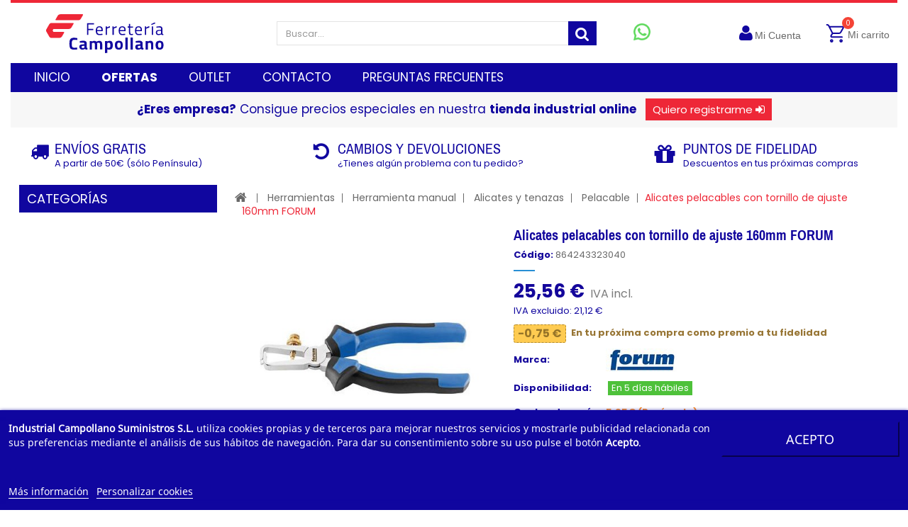

--- FILE ---
content_type: text/html; charset=utf-8
request_url: https://www.ferreteriacampollano.com/alicates-pelacables-con-tornillo-de-ajuste-160mmcon-mango-bi-forum.html
body_size: 36878
content:






<!DOCTYPE HTML>
<!--[if lt IE 7]> <html class="no-js lt-ie9 lt-ie8 lt-ie7" lang="es-es"><![endif]-->
<!--[if IE 7]><html class="no-js lt-ie9 lt-ie8 ie7" lang="es-es"><![endif]-->
<!--[if IE 8]><html class="no-js lt-ie9 ie8" lang="es-es"><![endif]-->
<!--[if gt IE 8]> <html class="no-js ie9" lang="es-es"><![endif]-->
<html lang="es-es">
	<head>



	<!-- Global Site Tag (gtag.js) - Google AdWords: GOOGLE_CONVERSION_ID -->
	
	<script async src="https://www.googletagmanager.com/gtag/js?id=AW-939477512"></script>
	<script>
		window.dataLayer = window.dataLayer || [];
	    function gtag(){dataLayer.push(arguments);}
		gtag('js', new Date());
		gtag('config', 'AW-939477512');
	</script>
	
	
	<!-- Global site tag (gtag.js) - Google Analytics -->
	<script async src="https://www.googletagmanager.com/gtag/js?id=G-24NXCS6X4Q"></script>
	<script>
	  window.dataLayer = window.dataLayer || [];
	  function gtag(){dataLayer.push(arguments);}
	  gtag('js', new Date());
	  gtag('config', 'G-24NXCS6X4Q');
	</script>

   


	<meta charset="utf-8" />
			<title>ALICATES PELACABLES CON TORNILLO DE AJUSTE 160MMCO - Industrial Campollano</title>
			<meta name="description" content="Alicates pelacables, cabeza cromada, Muelle de apertura, Ajuste de diámetro gracias a tornillo moleteado y contratuerca." />
		<meta name="generator" content="PrestaShop" />
		<meta name="robots" content="index,follow" />
		<!--<meta name="viewport" content="width=device-width, minimum-scale=0.25, maximum-scale=1.6, initial-scale=1.0" />-->
		<meta name="viewport" content="user-scalable=yes, width=device-width, initial-scale=1">
		<meta name="p:domain_verify" content="690ff1d1210b696504f3bb4187b6a392"/>
		<meta name="mobile-web-app-capable" content="yes" />




<meta name="twitter:card" content="summary_large_image">
<meta name="twitter:title" content="ALICATES PELACABLES CON TORNILLO DE AJUSTE 160MMCO">
<meta name="twitter:description" content="Alicates pelacables con tornillo de ajuste 160mmcon mango bicomponente FORUM">
<meta name="twitter:image" content="https://www.ferreteriacampollano.com/317-large_default/alicates-pelacables-con-tornillo-de-ajuste-160mmcon-mango-bi-forum.jpg">
<meta name="twitter:site" content="@FerreCampollano">
<meta name="twitter:creator" content="@FerreCampollano">


		<!--<link rel="icon" type="image/vnd.microsoft.icon" href="/img/favicon.ico?1749509664" />-->
		<link rel="icon" type="image/vnd.microsoft.icon" href="https://www.ferreteriacampollano.com/img/logo-favicon.png" />
		<!--<link rel="shortcut icon" type="image/x-icon" href="/img/favicon.ico?1749509664" />-->
		<link rel="shortcut icon" type="image/x-icon" href="https://www.ferreteriacampollano.com/img/logo-favicon.png" />
		<link rel="preconnect" href="https://fonts.googleapis.com">
		<link rel="preconnect" href="https://fonts.gstatic.com" crossorigin>
		<link href="https://fonts.googleapis.com/css2?family=Poppins&display=swap" rel="stylesheet">
		<link href="https://fonts.googleapis.com/css2?family=Poppins:wght@400;700&display=swap" rel="stylesheet">
			<link rel="stylesheet" href="/themes/PRS070158/css/global.css" type="text/css" media="all" />
			<link rel="stylesheet" href="/themes/PRS070158/css/autoload/uniform.default.css" type="text/css" media="all" />
			<link rel="stylesheet" href="/themes/PRS070158/css/autoload/uniform.default_not_min.css" type="text/css" media="all" />
			<link rel="stylesheet" href="/themes/PRS070158/css/autoload/uniform.default_not_min_old.css" type="text/css" media="all" />
			<link rel="stylesheet" href="/js/jquery/plugins/fancybox/jquery.fancybox.css" type="text/css" media="all" />
			<link rel="stylesheet" href="/modules/ps_checkout/views/css/payments16.css?version=3.1.0" type="text/css" media="all" />
			<link rel="stylesheet" href="/themes/PRS070158/css/product.css" type="text/css" media="all" />
			<link rel="stylesheet" href="/themes/PRS070158/css/print.css" type="text/css" media="print" />
			<link rel="stylesheet" href="/js/jquery/plugins/bxslider/jquery.bxslider.css" type="text/css" media="all" />
			<link rel="stylesheet" href="/modules/lgcookieslaw/views/css/plugins/tooltipster/tooltipster.bundle.min.css" type="text/css" media="all" />
			<link rel="stylesheet" href="/modules/lgcookieslaw/views/css/plugins/tooltipster/tooltipster.borderless.min.css" type="text/css" media="all" />
			<link rel="stylesheet" href="/modules/lgcookieslaw/views/css/lgcookieslaw_1_1.css" type="text/css" media="all" />
			<link rel="stylesheet" href="/modules/lgcookieslaw/views/css/front.css" type="text/css" media="all" />
			<link rel="stylesheet" href="/themes/PRS070158/css/modules/blockcart/blockcart.css" type="text/css" media="all" />
			<link rel="stylesheet" href="/themes/PRS070158/css/modules/blockcurrencies/blockcurrencies.css" type="text/css" media="all" />
			<link rel="stylesheet" href="/themes/PRS070158/css/modules/blockuserinfo/blockuserinfo.css" type="text/css" media="all" />
			<link rel="stylesheet" href="/modules/sendtoafriend/sendtoafriend.css" type="text/css" media="all" />
			<link rel="stylesheet" href="/themes/PRS070158/css/modules/blocktopmenu/css/superfish-modified.css" type="text/css" media="all" />
			<link rel="stylesheet" href="/themes/PRS070158/css/modules/blockpermanentlinks/blockpermanentlinks.css" type="text/css" media="all" />
			<link rel="stylesheet" href="/modules/themeconfigurator/css/hooks.css" type="text/css" media="all" />
			<link rel="stylesheet" href="/modules/codfee/views/css/codfee_1.6.css" type="text/css" media="all" />
			<link rel="stylesheet" href="/themes/PRS070158/css/modules/mailalerts/mailalerts.css" type="text/css" media="all" />
			<link rel="stylesheet" href="/themes/PRS070158/css/modules/productscategory/css/productscategory.css" type="text/css" media="all" />
			<link rel="stylesheet" href="/modules/ambjolisearch/views/css/no-theme/jquery-ui-1.9.2.custom.css" type="text/css" media="all" />
			<link rel="stylesheet" href="/modules/ambjolisearch/views/css/ambjolisearch16.css" type="text/css" media="all" />
			<link rel="stylesheet" href="/themes/PRS070158/css/category.css" type="text/css" media="all" />
			<link rel="stylesheet" href="/themes/PRS070158/css/product_list.css" type="text/css" media="all" />
			<link rel="stylesheet" href="/modules/ambjolisearch/views/css/ambjoliautocomplete.css" type="text/css" media="all" />
			<link rel="stylesheet" href="/themes/PRS070158/css/modules/blockwishlist/blockwishlist.css" type="text/css" media="all" />
			<link rel="stylesheet" href="/modules/categoriastop/css/tm_blocktopmenu.css" type="text/css" media="all" />
			<link rel="stylesheet" href="/modules/categoriastop/css/tm_superfish-modified.css" type="text/css" media="all" />
			<link rel="stylesheet" href="/modules/redsys/views/css/redsys.css" type="text/css" media="all" />
			<link rel="stylesheet" href="/modules/ewadrecoverypassword/views/css/front_adrecoverypassword.css" type="text/css" media="all" />
			<link rel="stylesheet" href="/modules/dataview/views/css/front.css" type="text/css" media="all" />
			<link rel="stylesheet" href="https://live.sequracdn.com/assets/css/prestashop_rebranded_16.css" type="text/css" media="all" />
			<link rel="stylesheet" href="/modules/sequrapayment/css/custom.css" type="text/css" media="all" />
			<link rel="stylesheet" href="/modules/sequrapayment/css/banner.css" type="text/css" media="all" />
			<link rel="stylesheet" href="/modules/infinitescrolldw/views/css/front.css" type="text/css" media="all" />
			<link rel="stylesheet" href="/modules/tmcmsblockblog/css/tmcmsblockblog.css" type="text/css" media="all" />
			<link rel="stylesheet" href="/modules/lgconsultas/views/css/tab-consultas.css" type="text/css" media="all" />
	

	<script type="text/javascript">
var CUSTOMIZE_TEXTFIELD = 1;
var FancyboxI18nClose = 'Cerrar';
var FancyboxI18nNext = 'Siguiente';
var FancyboxI18nPrev = 'Previo';
var PS_CATALOG_MODE = false;
var activeInfiniteScrollDetail = {"id_dw_infinite_scroll":"2","infinite_scroll_status":"1","infinite_scroll_font_style":"Poppins","infinite_scroll_font_color":"#10069f","infinite_scroll_text":"cargando m\u00e1s productos","button_type":"1","infinite_scroll_font_size":"18","infinite_scroll_gif":"load_2.gif","infinite_scroll_page_selected":"category,manufacturer,newproducts,pricesdrop,supplier,search,category,manufacturer,newproducts,pricesdrop,supplier,search","infinite_scroll_container_css":"#js-product-list .products","infinite_scroll_product_css":"div.js-product","infinite_scroll_pagination_css":"#js-product-list .pagination"};
var activeLazyLoadDetail = {"id_dw_lazy_load":"2","lazy_load_status":"1","button_type":"4","lazy_load_gif_size":"18","lazy_load_gif":"load_2.gif"};
var added_to_wishlist = 'El producto ha sido añadido a su lista de deseos correctamente.';
var ajax_allowed = true;
var ajaxsearch = true;
var allowBuyWhenOutOfStock = true;
var attribute_anchor_separator = '-';
var attributesCombinations = [];
var availableLaterValue = 'Pdte. de recibir 1 uds';
var availableNowValue = 'En stock';
var baseDir = 'https://www.ferreteriacampollano.com/';
var baseUri = 'https://www.ferreteriacampollano.com/';
var contentOnly = false;
var currency = {"id":1,"name":"Euro","iso_code":"EUR","iso_code_num":"978","sign":"\u20ac","blank":"1","conversion_rate":"1.000000","deleted":"0","format":"2","decimals":"1","active":"1","prefix":"","suffix":" \u20ac","id_shop_list":null,"force_id":false};
var currencyBlank = 1;
var currencyFormat = 2;
var currencyRate = 1;
var currencySign = '€';
var currentDate = '2026-02-03 09:00:03';
var customerGroupWithoutTax = false;
var customizationFields = false;
var customizationId = null;
var customizationIdMessage = 'Personalizar #';
var default_eco_tax = 0;
var delete_txt = 'Borrar';
var displayList = false;
var displayPrice = 0;
var doesntExist = 'Esta combinación no existe para este producto. Por favor, selecciona otra combinación';
var doesntExistNoMore = 'Este producto ya no lo tenemos en stock';
var doesntExistNoMoreBut = 'con esos atributos, pero está disponible con otros.';
var ecotaxTax_rate = 0;
var fieldRequired = 'Por favor, rellena todos los campos obligatorios antes de guardar tu personalización.';
var freeProductTranslation = 'Gratis!';
var freeShippingTranslation = 'Envío Gratis!';
var generated_date = 1770105596;
var groupReduction = 0;
var hasDeliveryAddress = false;
var highDPI = false;
var idDefaultImage = 317;
var id_lang = 1;
var id_product = 3991;
var img_dir = 'https://www.ferreteriacampollano.com/themes/PRS070158/img/';
var img_prod_dir = 'https://www.ferreteriacampollano.com/img/p/';
var img_ps_dir = 'https://www.ferreteriacampollano.com/img/';
var instantsearch = false;
var isGuest = 0;
var isLogged = 0;
var isMobile = false;
var jqZoomEnabled = false;
var loggin_required = 'Debe iniciar sesión para administrar su lista de deseos.';
var maxQuantityToAllowDisplayOfLastQuantityMessage = 2;
var minimalQuantity = 1;
var moduleImgPath = '/modules/infinitescrolldw/views/img/';
var mywishlist_url = 'https://www.ferreteriacampollano.com/module/blockwishlist/mywishlist';
var noTaxForThisProduct = false;
var oosHookJsCodeFunctions = [];
var page_name = 'product';
var priceDisplayMethod = 0;
var priceDisplayPrecision = 2;
var productAvailableForOrder = true;
var productBasePriceTaxExcl = 21.12;
var productBasePriceTaxExcluded = 21.12;
var productBasePriceTaxIncl = 25.5552;
var productHasAttributes = false;
var productPrice = 25.5552;
var productPriceTaxExcluded = 21.12;
var productPriceTaxIncluded = 25.5552;
var productPriceWithoutReduction = 25.5552;
var productReference = '864243323040';
var productShowPrice = true;
var productUnitPriceRatio = 0;
var product_fileButtonHtml = 'Elige un fichero';
var product_fileDefaultHtml = 'No has seleccionado ningún fichero';
var product_specific_price = [];
var quantitiesDisplayAllowed = true;
var quantityAvailable = 0;
var quickView = true;
var reduction_percent = 0;
var reduction_price = 0;
var removingLinkText = 'eliminar este producto de mi carrito';
var roundMode = 2;
var specific_currency = false;
var specific_price = 0;
var static_token = 'a82b190e09c49bdcda0c02ba1c7e0cd2';
var stf_msg_error = 'Su email no ha podido ser enviado. Por favor, compruebe la dirección de correo electrónico e inténtelo de nuevo.';
var stf_msg_required = 'No ha rellenado los campos obligatorios';
var stf_msg_success = 'Tu e-mail ha sido enviado con éxito';
var stf_msg_title = 'Enviar a un amigo';
var stf_secure_key = '5aa2300e9cd010a511bd60f78cdc514d';
var stock_management = 1;
var taxRate = 21;
var toBeDetermined = 'A determinar';
var token = 'a82b190e09c49bdcda0c02ba1c7e0cd2';
var uploading_in_progress = 'Subida en progeso, por favor, ten paciencia.';
var usingSecureMode = true;
var wishlistProductsIds = false;
</script>

		<script type="text/javascript" src="/js/jquery/jquery-1.11.0.min.js"></script>
		<script type="text/javascript" src="/js/jquery/jquery-migrate-1.2.1.min.js"></script>
		<script type="text/javascript" src="/js/jquery/plugins/jquery.easing.js"></script>
		<script type="text/javascript" src="/js/tools.js"></script>
		<script type="text/javascript" src="/themes/PRS070158/js/global.js"></script>
		<script type="text/javascript" src="/themes/PRS070158/js/autoload/10-bootstrap.min.js"></script>
		<script type="text/javascript" src="/themes/PRS070158/js/autoload/15-jquery.total-storage.min.js"></script>
		<script type="text/javascript" src="/themes/PRS070158/js/autoload/15-jquery.uniform-modified-pts.js"></script>
		<script type="text/javascript" src="/js/jquery/plugins/fancybox/jquery.fancybox.js"></script>
		<script type="text/javascript" src="/themes/PRS070158/js/products-comparison.js"></script>
		<script type="text/javascript" src="/js/jquery/plugins/jquery.idTabs.js"></script>
		<script type="text/javascript" src="/js/jquery/plugins/jquery.scrollTo.js"></script>
		<script type="text/javascript" src="/js/jquery/plugins/jquery.serialScroll.js"></script>
		<script type="text/javascript" src="/js/jquery/plugins/bxslider/jquery.bxslider.js"></script>
		<script type="text/javascript" src="/themes/PRS070158/js/product.js"></script>
		<script type="text/javascript" src="/modules/lgcookieslaw/views/js/plugins/tooltipster/tooltipster.bundle.min.js"></script>
		<script type="text/javascript" src="/modules/lgcookieslaw/views/js/front.js"></script>
		<script type="text/javascript" src="/themes/PRS070158/js/modules/blockcart/ajax-cart.js"></script>
		<script type="text/javascript" src="/themes/PRS070158/js/modules/sendtoafriend/sendtoafriend.js"></script>
		<script type="text/javascript" src="/themes/PRS070158/js/modules/blocktopmenu/js/hoverIntent.js"></script>
		<script type="text/javascript" src="/themes/PRS070158/js/modules/blocktopmenu/js/superfish-modified.js"></script>
		<script type="text/javascript" src="/themes/PRS070158/js/modules/blocktopmenu/js/blocktopmenu.js"></script>
		<script type="text/javascript" src="/modules/codfee/views/js/codfee.js"></script>
		<script type="text/javascript" src="/themes/PRS070158/js/modules/mailalerts/mailalerts.js"></script>
		<script type="text/javascript" src="/themes/PRS070158/js/modules/productscategory/js/productscategory.js"></script>
		<script type="text/javascript" src="/modules/ambjolisearch/views/js/jquery/jquery-ui-1.9.2.custom.js"></script>
		<script type="text/javascript" src="/modules/ambjolisearch/views/js/jquery/plugins/jquery.autocomplete.html.js"></script>
		<script type="text/javascript" src="/modules/ambjolisearch/views/js/ambjolisearch.js"></script>
		<script type="text/javascript" src="/modules/ganalytics/views/js/GoogleAnalyticActionLib.js"></script>
		<script type="text/javascript" src="/themes/PRS070158/js/modules/blockwishlist/js/ajax-wishlist.js"></script>
		<script type="text/javascript" src="/themes/PRS070158/js/tools/treeManagement.js"></script>
		<script type="text/javascript" src="/modules/categoriastop/js/tm_hoverIntent.js"></script>
		<script type="text/javascript" src="/modules/categoriastop/js/tm_superfish-modified.js"></script>
		<script type="text/javascript" src="/modules/categoriastop/js/tm_blocktopmenu.js"></script>
		<script type="text/javascript" src="https://www.nexmart.com/api/dataview/assets/dataview.loader.min.js"></script>
		<script type="text/javascript" src="/modules/dataview/views/js/iframeResizer/iframeResizer.min.js"></script>
		<script type="text/javascript" src="/modules/dataview/views/js/front.js"></script>
		<script type="text/javascript" src="/modules/sequrapayment/js/sequrapaymentpscheckout.js"></script>
		<script type="text/javascript" src="/modules/quantitydiscountpro/views/js/qdp.js"></script>
		<script type="text/javascript" src="/modules/infinitescrolldw/views/js/jquery.lazyload.js"></script>
		<script type="text/javascript" src="/modules/infinitescrolldw/views/js/lazyLoad.js"></script>
		<script type="text/javascript" src="/modules/infinitescrolldw/views/js/infiniteScroll16.js"></script>
		<script type="text/javascript" src="/modules/lgconsultas/views/js/lgconsultas.js"></script>
	

<script type="text/javascript" src="https://www.ferreteriacampollano.com/themes/PRS070158/js/megnor/owl.carousel.js"></script>
<script type="text/javascript" src="https://www.ferreteriacampollano.com/themes/PRS070158/js/megnor/custom.js"></script>



  
    <script id='lgcookieslaw_script_gtm'>
        window.dataLayer = window.dataLayer || [];
        function gtag(){
            dataLayer.push(arguments);
        }

        gtag('consent', 'default', {
            'ad_storage': 'denied',
            'ad_user_data': 'denied',
            'ad_personalization': 'denied',
            'analytics_storage': 'denied'
        });
    </script>


<script type="text/javascript">
    var lgcookieslaw_consent_mode = 1;
    var lgcookieslaw_banner_url_ajax_controller = "https://www.ferreteriacampollano.com/module/lgcookieslaw/ajax"; 
    var lgcookieslaw_cookie_values = null; 
    var lgcookieslaw_saved_preferences = 0;
    var lgcookieslaw_ajax_calls_token = "6796421a4d455f313204eb5f4a52b089";
    var lgcookieslaw_reload = 1;
    var lgcookieslaw_block_navigation = 0;
    var lgcookieslaw_banner_position = 2;
    var lgcookieslaw_show_fixed_button = 1;
    var lgcookieslaw_save_user_consent = 1;
    var lgcookieslaw_reject_cookies_when_closing_banner = 0;
</script>

    
 
<!-- Enable Facebook Pixels -->

<script>
facebookpixelinit(10);
function facebookpixelinit() {
    if (typeof fbq != 'function') {
        !function(f,b,e,v,n,t,s){if(f.fbq)return;n=f.fbq=function(){n.callMethod?n.callMethod.apply(n,arguments):n.queue.push(arguments)};if(!f._fbq)f._fbq=n;n.push=n;n.loaded=!0;n.version='2.0';n.queue=[];t=b.createElement(e);t.async=!0;t.src=v;s=b.getElementsByTagName(e)[0];s.parentNode.insertBefore(t,s)}(window,document,'script','//connect.facebook.net/en_US/fbevents.js');
        fbq('init', '1459652487944536');

        // Code to avoid multiple pixels call
        // Used to make it compatible with onepagecheckout
        if (typeof window.fbq_pageview == 'undefined') {
         //   console.log('Header initialized');
            fbq('track', 'PageView');
            window.fbq_pageview = 1;
        }
    } else {
        if (tries > 0) {
            setTimeout(function() { facebookpixelinit(tries-1); }, 200);
        } else {
            console.log('Failed to load the Facebook Pixel');
        }
    }
}
</script>

<!-- End Enable Facebook Pixels --><!-- Add To cart Pixel Call -->

<script type="text/javascript">
fctp_addToCart(10);
function fctp_addToCart(max_tries) {
    if (typeof jQuery == 'undefined' || typeof fbq != 'function') {
        setTimeout(function() {fctp_addToCart(max_tries-1)},250);
    } else {
        jQuery(document).ready(function($) {
            var sent = false;
            var values = '';
            
                                                
            if ($("#add_to_cart button, #add_to_cart a, #add_to_cart input").length > 0) {
                $('#add_to_cart button, #add_to_cart a, #add_to_cart input').click(function(e){
                    pixelCall(getpixelvalue($(this)));
                });
                $('#add_to_cart button, #add_to_cart a, #add_to_cart input').mousedown(function(e){
                    pixelCall(getpixelvalue($(this)));
                });
            } else {
                if ($("button#add_to_cart").length == 1) {
                    $('#add_to_cart').click(function() {
                        pixelCall(getpixelvalue($(this)));
                    });
                    $("button#add_to_cart").mousedown(function(e){
                        pixelCall(getpixelvalue($(this)));
                    });
        
                } else {
                    // Last resort
                    if ($('.ajax_add_to_cart_button').length > 0) {
                        $('.ajax_add_to_cart_button').click(function(e) {
                            console.log(5);
                            pixelCall(getpixelvalueslist($(this)));
                        });
                        $(".ajax_add_to_cart_button").mousedown(function(e){
                            console.log(6);
                            pixelCall(getpixelvalue($(this)));
                        });
        
                    } else {
                        // 1.7 Versions
                        if ($('button.add-to-cart').length != 0) {
                            $(document).on('click', 'button.add-to-cart', function(e){
                                console.log(7);
                                pixelCall(getpixelvalueslist17($(this)));
                            });
                        } else {
                            console.log('AddToCart not found, customizations may be needed');
                        }
                    }
                }
            }
            
                        
            // 1.5.X versions
            $("#add_to_cart input").click(function() { 
                pixelCall(getpixelvalue($(this)));
            });
            function pixelCall(values) {
        
                if (sent == false) {
                    fbq('track', 'AddToCart',values);
                    console.log('addToCart Event Registered');
                    sent = true;
                    // Enable again the addToCart event
                    setTimeout(function() { sent = false; }, 1000);
                }
        
            }
            function getpixelvalueslist(object) {
                var iv = 0;
                if (typeof productPrice != 'undefined') {
                    iv = productPrice
                } else {
                    iv = getPriceRecursive(6, object);
                    if (iv !== false) {
                        iv = iv.slice(0,-2)+'.'+ iv.slice((iv.slice(0,-2).length));
                    } else {
                        iv = null;
                    }
                }
                productname = getNameRecursive(6, object);
                if (productname === false) {
                    // Last try only for Product page
                    productname = $("#bigpic").attr('title');
                }
                values = {
                    content_name : productname,
                    value: iv,
                    currency: 'EUR',
        
                            content_ids : [''+gup('id_product',object.attr('href'))],
                    content_type: 'product',
                            product_catalog_id :  '1056477248245445',
                        
                };
                return values;
            }

            // for 1.7 version
            function getpixelvalueslist17(object) {
                // Navigate untill we find the product container
                object = object.parents('.row').first();
                var iv = 0;
                if (typeof productPrice != 'undefined') {
                    iv = productPrice
                } else {
                    iv = object.find('.current-price span').text().replace(/\D/g,'');
                    iv = iv.slice(0,-2)+'.'+ iv.slice((iv.slice(0,-2).length));
                }
                productname = object.find('h1').first().html();
                
                values = {
                    content_name : productname,
                    value: iv,
                    //currency: object.find('meta[itemprop="priceCurrency"]').attr('content'),
                    currency: 'EUR',
        
                            content_ids : [object.find('input#product_page_product_id').val()],
                    content_type: 'product',
                            product_catalog_id :  '1056477248245445',
                        
                };
                return values;
            }
            
            function getPriceRecursive(tries, object)
            {
                var res = '';
                if (object.parent().find('.price:eq(0)').length > 0) {
                    res = object.parent().find('.price:eq(0)').text().replace(/\D/g,'');
                } else {
                    if (tries > 0) {
                        res = getPriceRecursive(tries-1, object.parent());
                    } else {
                        return false;
                    }
                }
                if (res != '') {
                    return res;
                }
            }
            function getNameRecursive(tries, object)
            {
                var res = '';
                if (object.parent().find('.product-name, itemprop[name]').length > 0) {
                    res = object.parent().find('.product-name, itemprop[name]').first().text().trim();
                } else {
                    if (tries > 0) {
                        res = getNameRecursive(tries-1, object.parent());
                    } else {
                        return false;
                    }
                }
                if (res != '') {
                    return res;
                }
            }
            function getpixelvalue(object) {
                var productname = '';
                var iv = 0;
                iv = object.parents('#center_column').find('#our_price_display:eq(0)').text().replace(/\D/g,'');
                if (typeof iv == 'undefined') {
                    iv = object.parents('#center_column').find('.price:eq(0)').text().replace(/\D/g,'');
                }
                if (typeof iv == 'undefined' || iv == '') {
                    // Last call look for #our_price_display
                    iv = $('#our_price_display:eq(0)').text().replace(/\D/g,'');
                }
                if (typeof iv != 'undefined') {
                    iv = iv.slice(0,-2)+'.'+ iv.slice((iv.slice(0,-2).length));
                } else {
                    if (typeof productPrice != 'undefined') {
                        iv = productPrice;
                    }
                }

                if (typeof object.parents('.ajax_block_product').find('.product-name:eq(0)').attr('title') != 'undefined') {
                    productname = object.parents('.ajax_block_product').find('.product-name:eq(0)').attr('title');
                } else {
                    productname = $("#bigpic").attr('title');
                }
                values = {
                    content_name : productname,
                    value: iv,
                    currency: 'EUR',
        
                                        content_type : 'product',
                content_ids : [$("#buy_block").find("input[name=id_product]:eq(0)").val()],
        
                                            product_catalog_id :  '1056477248245445',
                        
                };
                return values;
            }
        
            function gup( name, url ) {
                if (!url) url = location.href;
                name = name.replace(/[\[]/,"\\\[").replace(/[\]]/,"\\\]");
                var regexS = "[\\?&]"+name+"=([^&#]*)";
                var regex = new RegExp( regexS );
                var results = regex.exec( url );
                return results == null ? null : results[1];
            }
            function init_cust_add_to_cart(tries)
            {
            
                if ($('').length > 0) {
                console.log('Custom Add To Cart detected');
                $('').click(function() {
                    console.log('Custom Add To Cart clicked');
                    pixelCall(getpixelvalueslist($(this)));
                });
                } else {
                    if (tries > 0) {
                        setTimeout(function() { init_cust_add_to_cart(tries-1); }, 250);
                    }
                }
            
            }
        });
    }
}
</script>

<!-- End Add to cart pixel call --><!-- Facebook Product Track -->

<script type="text/javascript">
var combination = '';
fctp_viewContent(10);
function fctp_viewContent(max_tries) {
    if (typeof jQuery == 'undefined' || typeof fbq != 'function') {
        setTimeout(function() {fctp_viewContent(max_tries-1)},500);
    } else {
        $(document).ready(function() {  
            if ($("#idCombination").length == 1) {
                combination = $("#idCombination").val();
                MutationObserver = window.MutationObserver || window.WebKitMutationObserver;
                
                var observer = new MutationObserver(function(mutations, observer) {
                    // fired when a mutation occurs
                    var combi = $("#idCombination").val();
                    if (combination != combi) {
                        combination = combi;
                        trackViewContent();
                    }
                });
                
                // define what element should be observed by the observer
                // and what types of mutations trigger the callback
                observer.observe(document.getElementById("idCombination"), {
                  subtree: true,
                  attributes: true
                  //...
                });
                $("#idCombination").change(function() {
                    console.log('changed');
        
                });
            }

        trackViewContent();
        
        function trackViewContent() {
            fbq('track', 'ViewContent', {
                content_name : 'Alicates pelacables con tornillo de ajuste 160mm FORUM',
                value : '25.5552',
                currency :'EUR',
           
                                                                                        content_type : 'product',
                            content_ids : ['' + '3991'],
                                                                                        product_catalog_id :  '1056477248245445',
                                            
                });
            }
        });
    }
}
</script>

<!-- END Facebook Product Track -->

			<script type="text/javascript">
				(window.gaDevIds=window.gaDevIds||[]).push('d6YPbH');
				(function(i,s,o,g,r,a,m){i['GoogleAnalyticsObject']=r;i[r]=i[r]||function(){
				(i[r].q=i[r].q||[]).push(arguments)},i[r].l=1*new Date();a=s.createElement(o),
				m=s.getElementsByTagName(o)[0];a.async=1;a.src=g;m.parentNode.insertBefore(a,m)
				})(window,document,'script','//www.google-analytics.com/analytics.js','ga');
				ga('create', 'UA-62261694-1', 'auto');
				ga('require', 'ec');</script><script>
var sequraProducts = [];
sequraProducts.push("pp3");
var sequraConfigParams = {
    merchant: "ferreteriacampollano",
    assetKey: "J1LzTqx4rp",
    products: sequraProducts,
    scriptUri: "https://live.sequracdn.com/assets/sequra-checkout.min.js",
    decimalSeparator: ',',
    thousandSeparator: ' ',
    light: 'true',
    locale: 'es',
    silent: false,
    currency: 'EUR'
};



(function (i, s, o, g, r, a, m) {i['SequraConfiguration'] = g;i['SequraOnLoad'] = [];i[r] = {};i[r][a] = function (callback) {i['SequraOnLoad'].push(callback);};(a = s.createElement(o)), (m = s.getElementsByTagName(o)[0]);a.async = 1;a.src = g.scriptUri;m.parentNode.insertBefore(a, m);})(window, document, 'script', sequraConfigParams, 'Sequra', 'onLoad');

//Helper
var SequraHelper = {
  presets: {
      L:         '{"alignment":"left"}',
      R:         '{"alignment":"right"}',
      legacy:    '{"type":"legacy"}',
      legacyL:  '{"type":"legacy","alignment":"left"}',
      legacyR:  '{"type":"legacy","alignment":"right"}',
      minimal:   '{"type":"text","branding":"none","size":"S","starting-text":"as-low-as"}',
      minimalL: '{"type":"text","branding":"none","size":"S","starting-text":"as-low-as","alignment":"left"}',
      minimalR: '{"type":"text","branding":"none","size":"S","starting-text":"as-low-as","alignment":"right"}'
  },
  drawnWidgets: [],
  getText: function (selector) {
      return  selector && document.querySelector(selector)?document.querySelector(selector).innerText:"0";
  },
  nodeToCents: function (node) {
      return SequraHelper.textToCents( node?node.innerText:"0" );
  },
  selectorToCents: function (selector) {
      return SequraHelper.textToCents(SequraHelper.getText(selector));
  },

  textToCents: function (text) {
      text = text.replace(/^\D*/,'').replace(/\D*$/,'');
      if(text.indexOf(sequraConfigParams.decimalSeparator)<0){
          text += sequraConfigParams.decimalSeparator + '00';
      }
      return SequraHelper.floatToCents(
          parseFloat(
                  text
                  .replace(sequraConfigParams.thousandSeparator,'')
                  .replace(sequraConfigParams.decimalSeparator,'.')
          )
      );
  },

  floatToCents: function (value) {
      return parseInt(value.toFixed(2).replace('.', ''), 10);
  },

  mutationCallback: function(mutationList, mutationObserver) {
      SequraHelper.refreshWidget(mutationList[0].target)
  },

  refreshWidgets: function (price_src) {
      SequraHelper.waitForElememt(price_src).then(function(){
        document.querySelectorAll(price_src).forEach(function(item,index){
            if(!item.getAttribute('observed-by-sequra-promotion-widget')){
                item.setAttribute('observed-by-sequra-promotion-widget',price_src)
            }
            SequraHelper.refreshWidget(item);
        });
      })
  },

  refreshWidget: function (price_item) {
    var new_amount = SequraHelper.textToCents(price_item.innerText)
    document.querySelectorAll('[observes^=\"' + price_item.getAttribute('observed-by-sequra-promotion-widget') + '\"]').forEach(function(item) {
        item.setAttribute('data-amount', new_amount);
    });
    SequraHelper.refreshComponents();
  },

  refreshComponents: function () {
      Sequra.onLoad(
          function(){
              Sequra.refreshComponents();
          }
      );
  },

  drawPromotionWidget: function (price_src,dest,product,theme,reverse,campaign) {
      if(!dest){
          return;
      }
      if(SequraHelper.drawnWidgets[price_src+dest+product+theme+reverse+campaign]){
          return;
      }
	  SequraHelper.drawnWidgets[price_src+dest+product+theme+reverse+campaign] = true;
      var srcNodes = document.querySelectorAll(price_src);
      if(srcNodes.length==0){
          console.error(price_src + ' is not a valid css selector to read the price from, for sequra widget.');
          return;
      }
      destNodes = document.querySelectorAll(dest)
      if(destNodes.length==0){
          console.error(dest + ' is not a valid css selector to write sequra widget to.');
          return;
      }
      destNodes.forEach(function(destNode,i) {
          if(typeof(srcNodes[i])==="undefined"){
              return;
          }
          destNode.setAttribute('price_src',price_src);
          destNode.setAttribute('unique_dest_id',price_src+'_'+i);
          SequraHelper.drawSinglePromotionWidget(srcNodes[i],destNode,product,theme,reverse,campaign);
      });
      this.refreshComponents();
  },

  drawSinglePromotionWidget: function (srcNode,destNode,product,theme,reverse,campaign) {
      var promoWidgetNode = document.createElement('div');
      var price_in_cents = 0;

      var MutationObserver = window.MutationObserver || window.WebKitMutationObserver;
      if(MutationObserver && srcNode){//Don't break if not supported in browser
          if(!srcNode.getAttribute('observed-by-sequra-promotion-widget')){//Define only one observer per price_src
              var mo = new MutationObserver(SequraHelper.mutationCallback);
              mo.observe(srcNode, {childList: true, subtree: true});
              mo.observed_as = destNode.getAttribute('price_src');
              srcNode.setAttribute('observed-by-sequra-promotion-widget',destNode.getAttribute('unique_dest_id'));
          }
      }
      promoWidgetNode.setAttribute('observes', destNode.getAttribute('unique_dest_id'));
      price_in_cents = SequraHelper.nodeToCents(srcNode);
      promoWidgetNode.className = 'sequra-promotion-widget';
      promoWidgetNode.setAttribute('data-amount',price_in_cents);
      promoWidgetNode.setAttribute('data-product',product);
      if(this.presets[theme]){
          theme = this.presets[theme]
      }
      try {
          attributes = JSON.parse(theme);
          for (var key in attributes) {
              promoWidgetNode.setAttribute('data-'+key,""+attributes[key]);
          }
      } catch(e){
          promoWidgetNode.setAttribute('data-type','text');
      }
      if(reverse){
          promoWidgetNode.setAttribute('data-reverse',reverse);
      }
      if(campaign){
          promoWidgetNode.setAttribute('data-campaign',campaign);
      }
      if (destNode.nextSibling) {//Insert after
          destNode.parentNode.insertBefore(promoWidgetNode, destNode.nextSibling);
      }
      else {
          destNode.parentNode.appendChild(promoWidgetNode);
      }
  },

  waitForElememt: function (selector) {
    return new Promise( function(resolve) {
        if (document.querySelector(selector)) {
            return resolve();
        }
        const observer = new MutationObserver(function(mutations) {
            mutations.forEach(function(mutation) {
                if (!mutation.addedNodes)
                    return;
                var found = false;
                mutation.addedNodes.forEach(function(node){
                        found = found || (node.matches && node.matches(selector));
                });
                if(found) {
                    resolve();
                    observer.disconnect();
                }
            });
        });

        observer.observe(document.body, {
            childList: true,
            subtree: true
        });
    });
  }
};


</script>
  <link rel="prefetch" href="https://www.paypal.com/sdk/js?components=marks,funding-eligibility&client-id=AXjYFXWyb4xJCErTUDiFkzL0Ulnn-bMm4fal4G-1nQXQ1ZQxp06fOuE7naKUXGkq2TZpYSiI9xXbs4eo&merchant-id=YE9Q6E68W5JLU&currency=EUR&intent=capture&commit=false&vault=false&integration-date=2022-14-06&disable-funding=bancontact,eps,giropay,ideal,mybank,p24,sofort&enable-funding=paylater" as="script">

  <script async defer type="text/javascript" src="https://cdn.cartsguru.io/c4f69026-488b-4b3f-877b-fa0e463e19d0/c.js"></script>
  <script async defer type="text/javascript">
    // Prestashop 1.6.X.X
    if(typeof(ajaxCart) != 'undefined') {
      // override ajaxCart.updateCart function
      var ajaxCartUpdateCartFunc = ajaxCart.updateCart;
      ajaxCart.updateCart = function(jsonData) {
        ajaxCartUpdateCartFunc(jsonData);
        $.post('/index.php?fc=module&module=cartsguru&controller=ajax&method=getTracker&token=a82b190e09c49bdcda0c02ba1c7e0cd2')
          .then((resp) => {
            document.querySelector('div#tracker').innerHTML = resp.tracker;
          }
        );
      }
    }
    // Prestashop 1.7.X.X
    else if(typeof(prestashop) != 'undefined') {
      prestashop.on(
        'updateCart',
        function (event) {
          $.post('/index.php?fc=module&module=cartsguru&controller=ajax&method=getTracker&token=a82b190e09c49bdcda0c02ba1c7e0cd2')
            .then((resp) => {
              document.querySelector('div#tracker').innerHTML = resp.tracker;
            }
          );
        }
      );
    }
  </script>
  <div id="tracker" style="display:none;" hidden="hidden">
    

  </div>

		<!--[if IE 8]>
		<script src="https://oss.maxcdn.com/libs/html5shiv/3.7.0/html5shiv.js"></script>
		<script src="https://oss.maxcdn.com/libs/respond.js/1.3.0/respond.min.js"></script>
		<![endif]-->
		<!-- canonical -->
				
					<link rel="canonical" href="https://www.ferreteriacampollano.com/alicates-pelacables-con-tornillo-de-ajuste-160mmcon-mango-bi-forum.html" />
		
		
				<!-- /canonical -->

	</head>
	<body id="product" class="product product-3991 product-alicates-pelacables-con-tornillo-de-ajuste-160mmcon-mango-bi-forum category-327 category-alicate-pelacable show-left-column hide-right-column lang_es" itemscope itemtype="http://schema.org/WebPage">
	
					<div id="page">
			<div class="header-container">
				<header id="header">
																										<div class="nav">
							<div class="container">
								<div class="row">
									<nav><!-- Block user information module NAV  -->

<div class="header_user_info">
	<!--
	<ul class="user_pc">
			<li class="li_login">
			<i class="icon-user"></i>
			<a class="login" href="https://www.ferreteriacampollano.com/mi-cuenta" rel="nofollow" title="Login to your customer account">
			Iniciar sesión
			</a>
		</li>
		
	</ul>
	-->
	
	<div class="logo_responsive">
		<a href="https://www.ferreteriacampollano.com/" title="Tienda industrial online">
			<img class="logo img-responsive" style="padding-left:3px;padding-top:1px;" src="https://www.ferreteriacampollano.com/img/Logo-vector.svg" alt="Tienda industrial online" width="130" height="38">
		</a>					
	</div>
	<div class="iconos_responsive">
	<ul>
					<li class="margin_menu">
			<a class="login" href="https://www.ferreteriacampollano.com/mi-cuenta" rel="nofollow" title="Login to your customer account" onclick="ga('send', 'event', 'Iconos Menu Movil', 'click', 'Usuario', 1)">
			<i class="icon-user"></i>
			</a>
			</li>
			
	
	<li class="header_cart_responsive margin_menu" style="margin-left:15px">
	
	<a class="my_cart" href="https://www.ferreteriacampollano.com/pedido-rapido" title="Ver mi carrito" rel="nofollow" onclick="ga('send', 'event', 'Iconos Menu Movil', 'click', 'Ver carrito', 1)">
			<svg version="1.1" height="32px" id="Capa_1" xmlns="http://www.w3.org/2000/svg" xmlns:xlink="http://www.w3.org/1999/xlink" x="0px" y="0px" viewBox="0 0 800 800" style="top: -3px;position: relative;enable-background:new 0 0 800 800;" xml:space="preserve">
				<path style="fill:none;stroke:#10069F;stroke-width:53.6667;stroke-linecap:round;stroke-linejoin:round;stroke-miterlimit:133.3333;" d="M150,166.7h459.2c25.6,0,41.6,27.6,28.9,49.9l-85.6,149.9c-11.9,20.8-34,33.6-57.9,33.6h-228 M266.7,400
					l-51.5,82.3c-13.9,22.2,2.1,51,28.3,51H600 M266.7,400L135.1,136.9c-11.3-22.6-34.4-36.9-59.6-36.9h-8.8 M266.7,666.7
					c0,18.4-14.9,33.3-33.3,33.3S200,685.1,200,666.7c0-18.4,14.9-33.3,33.3-33.3S266.7,648.3,266.7,666.7z M600,666.7
					c0,18.4-14.9,33.3-33.3,33.3s-33.3-14.9-33.3-33.3c0-18.4,14.9-33.3,33.3-33.3S600,648.3,600,666.7z"></path>
			</svg><span class="notif_quant">0</span>
			<!--
						Mi carrito
						<span><span>&nbsp;</span>(0)</span>
			<span> </span>
			<span> </span>
			<span>
							</span>
			-->
		</a>

	</li>

	<li class="margin_menu" style="margin-left:10px">
		<a class="select_search" href="tel:+34967240112" onclick="ga('send', 'event', 'Iconos Menu Movil', 'click', 'Teléfono', 1)">
		<svg style="bottom: 1px;position: relative;" fill="#10069F" height="24px" width="24px" version="1.1" id="Capa_1" xmlns="http://www.w3.org/2000/svg" xmlns:xlink="http://www.w3.org/1999/xlink" 
	 viewBox="0 0 473.806 473.806" xml:space="preserve">
<g>
	<g>
		<path style="stroke:#10069F;stroke-width:12;" d="M374.456,293.506c-9.7-10.1-21.4-15.5-33.8-15.5c-12.3,0-24.1,5.3-34.2,15.4l-31.6,31.5c-2.6-1.4-5.2-2.7-7.7-4
			c-3.6-1.8-7-3.5-9.9-5.3c-29.6-18.8-56.5-43.3-82.3-75c-12.5-15.8-20.9-29.1-27-42.6c8.2-7.5,15.8-15.3,23.2-22.8
			c2.8-2.8,5.6-5.7,8.4-8.5c21-21,21-48.2,0-69.2l-27.3-27.3c-3.1-3.1-6.3-6.3-9.3-9.5c-6-6.2-12.3-12.6-18.8-18.6
			c-9.7-9.6-21.3-14.7-33.5-14.7s-24,5.1-34,14.7c-0.1,0.1-0.1,0.1-0.2,0.2l-34,34.3c-12.8,12.8-20.1,28.4-21.7,46.5
			c-2.4,29.2,6.2,56.4,12.8,74.2c16.2,43.7,40.4,84.2,76.5,127.6c43.8,52.3,96.5,93.6,156.7,122.7c23,10.9,53.7,23.8,88,26
			c2.1,0.1,4.3,0.2,6.3,0.2c23.1,0,42.5-8.3,57.7-24.8c0.1-0.2,0.3-0.3,0.4-0.5c5.2-6.3,11.2-12,17.5-18.1c4.3-4.1,8.7-8.4,13-12.9
			c9.9-10.3,15.1-22.3,15.1-34.6c0-12.4-5.3-24.3-15.4-34.3L374.456,293.506z M410.256,398.806
			C410.156,398.806,410.156,398.906,410.256,398.806c-3.9,4.2-7.9,8-12.2,12.2c-6.5,6.2-13.1,12.7-19.3,20
			c-10.1,10.8-22,15.9-37.6,15.9c-1.5,0-3.1,0-4.6-0.1c-29.7-1.9-57.3-13.5-78-23.4c-56.6-27.4-106.3-66.3-147.6-115.6
			c-34.1-41.1-56.9-79.1-72-119.9c-9.3-24.9-12.7-44.3-11.2-62.6c1-11.7,5.5-21.4,13.8-29.7l34.1-34.1c4.9-4.6,10.1-7.1,15.2-7.1
			c6.3,0,11.4,3.8,14.6,7c0.1,0.1,0.2,0.2,0.3,0.3c6.1,5.7,11.9,11.6,18,17.9c3.1,3.2,6.3,6.4,9.5,9.7l27.3,27.3
			c10.6,10.6,10.6,20.4,0,31c-2.9,2.9-5.7,5.8-8.6,8.6c-8.4,8.6-16.4,16.6-25.1,24.4c-0.2,0.2-0.4,0.3-0.5,0.5
			c-8.6,8.6-7,17-5.2,22.7c0.1,0.3,0.2,0.6,0.3,0.9c7.1,17.2,17.1,33.4,32.3,52.7l0.1,0.1c27.6,34,56.7,60.5,88.8,80.8
			c4.1,2.6,8.3,4.7,12.3,6.7c3.6,1.8,7,3.5,9.9,5.3c0.4,0.2,0.8,0.5,1.2,0.7c3.4,1.7,6.6,2.5,9.9,2.5c8.3,0,13.5-5.2,15.2-6.9
			l34.2-34.2c3.4-3.4,8.8-7.5,15.1-7.5c6.2,0,11.3,3.9,14.4,7.3c0.1,0.1,0.1,0.1,0.2,0.2l55.1,55.1
			C420.456,377.706,420.456,388.206,410.256,398.806z"/>
		<path d="M256.056,112.706c26.2,4.4,50,16.8,69,35.8s31.3,42.8,35.8,69c1.1,6.6,6.8,11.2,13.3,11.2c0.8,0,1.5-0.1,2.3-0.2
			c7.4-1.2,12.3-8.2,11.1-15.6c-5.4-31.7-20.4-60.6-43.3-83.5s-51.8-37.9-83.5-43.3c-7.4-1.2-14.3,3.7-15.6,11
			S248.656,111.506,256.056,112.706z"/>
		<path d="M473.256,209.006c-8.9-52.2-33.5-99.7-71.3-137.5s-85.3-62.4-137.5-71.3c-7.3-1.3-14.2,3.7-15.5,11
			c-1.2,7.4,3.7,14.3,11.1,15.6c46.6,7.9,89.1,30,122.9,63.7c33.8,33.8,55.8,76.3,63.7,122.9c1.1,6.6,6.8,11.2,13.3,11.2
			c0.8,0,1.5-0.1,2.3-0.2C469.556,223.306,474.556,216.306,473.256,209.006z"/>
	</g>
</g>
</svg>
		</a>
	</li>
	<li class="margin_menu" style="margin-left:10px">
		<a class="select_search" href="https://wa.me/message/73QDCOBSM4IIC1" onclick="ga('send', 'event', 'Iconos Menu Movil', 'click', 'Whatsapp', 1)"  rel="nofollow">
		<svg fill="#62d962" height="24px" width="24px" version="1.1" id="Layer_1" xmlns="http://www.w3.org/2000/svg" xmlns:xlink="http://www.w3.org/1999/xlink" 
		viewBox="0 0 308 308" xml:space="preserve">
			<g id="XMLID_468_">
				<path id="XMLID_469_" d="M227.904,176.981c-0.6-0.288-23.054-11.345-27.044-12.781c-1.629-0.585-3.374-1.156-5.23-1.156
					c-3.032,0-5.579,1.511-7.563,4.479c-2.243,3.334-9.033,11.271-11.131,13.642c-0.274,0.313-0.648,0.687-0.872,0.687
					c-0.201,0-3.676-1.431-4.728-1.888c-24.087-10.463-42.37-35.624-44.877-39.867c-0.358-0.61-0.373-0.887-0.376-0.887
					c0.088-0.323,0.898-1.135,1.316-1.554c1.223-1.21,2.548-2.805,3.83-4.348c0.607-0.731,1.215-1.463,1.812-2.153
					c1.86-2.164,2.688-3.844,3.648-5.79l0.503-1.011c2.344-4.657,0.342-8.587-0.305-9.856c-0.531-1.062-10.012-23.944-11.02-26.348
					c-2.424-5.801-5.627-8.502-10.078-8.502c-0.413,0,0,0-1.732,0.073c-2.109,0.089-13.594,1.601-18.672,4.802
					c-5.385,3.395-14.495,14.217-14.495,33.249c0,17.129,10.87,33.302,15.537,39.453c0.116,0.155,0.329,0.47,0.638,0.922
					c17.873,26.102,40.154,45.446,62.741,54.469c21.745,8.686,32.042,9.69,37.896,9.69c0.001,0,0.001,0,0.001,0
					c2.46,0,4.429-0.193,6.166-0.364l1.102-0.105c7.512-0.666,24.02-9.22,27.775-19.655c2.958-8.219,3.738-17.199,1.77-20.458
					C233.168,179.508,230.845,178.393,227.904,176.981z"/>
				<path id="XMLID_470_" d="M156.734,0C73.318,0,5.454,67.354,5.454,150.143c0,26.777,7.166,52.988,20.741,75.928L0.212,302.716
					c-0.484,1.429-0.124,3.009,0.933,4.085C1.908,307.58,2.943,308,4,308c0.405,0,0.813-0.061,1.211-0.188l79.92-25.396
					c21.87,11.685,46.588,17.853,71.604,17.853C240.143,300.27,308,232.923,308,150.143C308,67.354,240.143,0,156.734,0z
					M156.734,268.994c-23.539,0-46.338-6.797-65.936-19.657c-0.659-0.433-1.424-0.655-2.194-0.655c-0.407,0-0.815,0.062-1.212,0.188
					l-40.035,12.726l12.924-38.129c0.418-1.234,0.209-2.595-0.561-3.647c-14.924-20.392-22.813-44.485-22.813-69.677
					c0-65.543,53.754-118.867,119.826-118.867c66.064,0,119.812,53.324,119.812,118.867
					C276.546,215.678,222.799,268.994,156.734,268.994z"/>
			</g>
		</svg>
		</a>
	</li>
	
	<li id="menu_top_responsive">
		<i class="icon-ellipsis-v"></i>
		<ul class="out" id="menu_top_categories_responsive">
		<!--
			<li>
				<a href="https://www.ferreteriacampollano.com/regalos-dia-de-la-madre.html" onclick="ga('send', 'event', 'Navegación Menu Móvil', 'click', 'Día de la madre móvil', 1)">Ideas día de la Madre</a>
			</li>
			-->
			<li>
				<a href="https://www.ferreteriacampollano.com/contactanos" onclick="ga('send', 'event', 'Navegación Menu Móvil', 'click', 'Contacto móvil', 1)" rel="nofollow">Contacto</a>
			</li>
			<li>
				<a href="https://www.ferreteriacampollano.com/devoluciones-y-cambios.html" onclick="ga('send', 'event', 'Navegación Menu Móvil', 'click', 'Cambios y devoluciones móvil', 1)" rel="nofollow">Cambios y devoluciones</a>			
			</li>
			<li>
				<a href="https://www.ferreteriacampollano.com/envios.html" onclick="ga('send', 'event', 'Navegación Menu Móvil', 'click', 'Envios gratis móvil', 1)" rel="nofollow">Envíos gratis desde 40€</a>			
			</li>
		
			
			<li>
				<a href="https://www.ferreteriacampollano.com/ofertas.html" onclick="ga('send', 'event', 'Navegación Menu Móvil', 'click', 'Ofertas móvil', 1)">Ofertas</a>
			</li>
			

			<li>
				<a href="https://www.ferreteriacampollano.com/outlet.html" onclick="ga('send', 'event', 'Navegación Menu Móvil', 'click', 'Outlet móvil', 1)">Outlet</a>			
			</li>
			<!--
			<li class="menu_movil_empresa" id="id_empresa_mv">
				<a id="id_empresa">La empresa</a>	
			</li>
			<li class="sub_menu_top" id="sub_historia">
				<a href="https://www.ferreteriacampollano.com/historia.html" rel="nofollow">Historia</a>
			</li>
			<li class="sub_menu_top last_li_responsive"" id="sub_nosotros">
				<a href="https://www.ferreteriacampollano.com/sobre-nosotros.html" rel="nofollow">Sobre nosotros</a>
			</li>
			-->			
			<li>
				<a href="https://www.ferreteriacampollano.com/preguntas-frecuentes.html" onclick="ga('send', 'event', 'Navegación Menu Móvil', 'click', 'Preguntas frecuentes móvil', 1)">Preguntas Frecuentes</a>			
			</li>
			<li>
				<a href="https://www.ferreteriacampollano.com/clientes-tienda-fisica" onclick="ga('send', 'event', 'Navegación Menu Móvil', 'click', 'Alta clientes tienda fisica', 1)" rel="nofollow">Alta clientes tienda física</a>
			</li>
						
			
		</ul>
	
	</li>
	
		
	</ul>
	</div>
</div>
<!-- /Block usmodule NAV --><!-- Block permanent links module HEADER -->
<!--
<div class="header_permentlink">
<div class="tm_permenu_inner"><div class="headertoggle_img">&nbsp;</div></div>
<ul id="header_links">
	<li id="header_link_contact"><a href="https://www.ferreteriacampollano.com/contactanos" title="contacto">contacto</a></li>
	<li id="header_link_sitemap"><a href="https://www.ferreteriacampollano.com/mapa-web" title="mapa del sitio">mapa del sitio</a></li>
	<li id="header_link_h1"><h1 class="h1_inicio"><a class="a_h1" href="https://www.ferreteriacampollano.com/">Tienda industrial online</a></h1></li>
	<li id="header_link_bookmark">
		<script type="text/javascript">writeBookmarkLink('https://www.ferreteriacampollano.com/carrito?add=1&amp;id_product=56847&amp;token=a82b190e09c49bdcda0c02ba1c7e0cd2', 'Carrito - Industrial Campollano', 'favoritos');</script>
	</li>
</ul>
</div>
-->

<!-- /Block permanent links module HEADER -->

<!--<div class="block_content list-block">
		<li id="header_link_contact"><a href="https://www.ferreteriacampollano.com/contactanos" title="contacto">contacto</a></li>
</div>
--></nav>
								</div>
							</div>
						</div>
														
						<div id="search_block_responsive">
						<form id="searchbox_responsive" method="get" action="//www.ferreteriacampollano.com/buscar" >
							<input type="hidden" name="controller" value="search" />
							<input type="hidden" name="orderby" value="position" />
							<input type="hidden" name="orderway" value="desc" />
							<input class="search_query form-control" type="text" id="search_query_responsive" name="search_query" placeholder="Busca un artículo..." value="" />
						</form>
						</div>
										
						
					 
					
					<div class="container">
							<div class="row cabecera">
							<div id="header_logo">
								<a href="https://www.ferreteriacampollano.com/" title="Tienda online">
									<img class="logo img-responsive" src="https://www.ferreteriacampollano.com/img/Logo-vector.svg" alt="Tienda online" width="225" height="65" />
								</a>

							</div>

							</div>
						</div>
					<div class="header_menu_container">
						<div class="container">
							<div class="row">
								
<!-- Block links module -->
<div class="block tm_links_block1" id="tm_toplink">
	<div class="cat-title">Menu</div>
		<ul class="block_content list-block" style="">
		<li>
				<a href="https://www.ferreteriacampollano.com/" title="Inicio" target="_self" onclick="ga('send', 'event', 'Navegación Menu', 'click', 'Inicio', 1)">INICIO</a>
		</li>
		<!--
		<li class="container_menu_empresa">
				<a class="menu_empresa" href="https://www.ferreteriacampollano.com/la-empresa.html"  title="La empresa" target="_self" onclick="ga('send', 'event', 'Navegación Menu', 'click', 'La empresa', 1)">La empresa</a>
				<div clas="submenu_empresa" id="s_empresa">
					<div class="link_empresa"><a href="https://www.ferreteriacampollano.com/historia.html" onclick="ga('send', 'event', 'Navegación Menu', 'click', 'Historia', 1)">Historia</a></div>
					<div class="link_empresa ultima"><a href="https://www.ferreteriacampollano.com/sobre-nosotros.html" onclick="ga('send', 'event', 'Navegación Menu', 'click', 'Conocenos', 1)">Conócenos</a></div>
				</div>
		</li>
		
		<li>
				<ahref="https://www.ferreteriacampollano.com/regalos-dia-de-la-madre.html" title="Día de la madre" target="_self" onclick="ga('send', 'event', 'Navegación Menu', 'click', 'Día de la madre', 1)">DIA DE LA MADRE</a>
		</li>
		-->
		
		<li>
				<a class="ofertas_menu" class="" href="https://www.ferreteriacampollano.com/ofertas.html" title="OFERTAS" target="_self" onclick="ga('send', 'event', 'Navegación Menu', 'click', 'Ofertas', 1)">OFERTAS</a>
		</li>
		
		
		<li>
				<a href="https://www.ferreteriacampollano.com/outlet.html" title="OUTLET" target="_self" onclick="ga('send', 'event', 'Navegación Menu', 'click', 'Outlet', 1)">OUTLET</a>
		</li>		
	
		
		<li>
				<a href="https://www.ferreteriacampollano.com/contactanos" title="Contacto" target="_self" onclick="ga('send', 'event', 'Navegación Menu', 'click', 'Contacto', 1)">CONTACTO</a>
		</li>
	
		<li>
			<a href="https://www.ferreteriacampollano.com/preguntas-frecuentes.html" title="Preguntas Frecuentes" target="_self" onclick="ga('send', 'event', 'Navegación Menu', 'click', 'Preguntas Frecuentes', 1)">PREGUNTAS FRECUENTES</a>
		</li>
		<!--
		<li>
				<a href="https://www.ferreteriacampollano.com/fabricantes" title="Marcas" target="_self" onclick="ga('send', 'event', 'Navegación Menu', 'click', 'Marcas', 1)">MARCAS</a>
		</li>
		
		
		<li>
				<a href="https://www.ferreteriacampollano.com/videos.html" title="VIDEOS" target="_self" onclick="ga('send', 'event', 'Navegación Menu', 'click', 'Videos', 1)">VIDEOS</a>
		</li>
		
		
		
		<li>
				<a href="https://www.ferreteriacampollano.com/fabricantes/karcher.html" title="Karcher" target="_self" onclick="ga('send', 'event', 'Navegación Menu', 'click', 'Karcher', 1)"><img src="/img/karcher-menu.png" alt="Especialista KARCHER" /></a>
		</li>
		
		
		<li>
				<a href="https://www.ferreteriacampollano.com/menaje-y-hogar.html" title="Regalos" target="_self" onclick="ga('send', 'event', 'Navegación Menu', 'click', 'Regalos', 1)">REGALOS</a>
		</li>
		-->
	
		<!--
		<li>
			<a href="https://www.ferreteriacampollano.com/fabricantes/petzl.html" title="Petzl" target="_self" onclick="ga('send', 'event', 'Navegación Menu', 'click', 'Petzl', 1)"><img src="/img/petzl_menu.png" alt="Especialista PETZL" /></a>
		</li>
		
		
		
		
		
		<li>
			<a href="https://www.ferreteriacampollano.com/fabricantes/3m.html" title="3M" target="_self" onclick="ga('send', 'event', 'Navegación Menu', 'click', '3M', 1)"><img src="/img/3m-menu.png" alt="Distribuidores 3M" /></a>
		</li>
		
		
		<li>
			<a href="https://www.ferreteriacampollano.com/fabricantes/hitachi.html" title="Hitachi" target="_self" onclick="ga('send', 'event', 'Navegación Menu', 'click', 'Hitachi', 1)"><img id="img_hitachi" src="/img/hitachi-menu.png" alt="Distribuidores Hitachi" /></a>
		</li>
		
		</ul>
		
		
		<li>
			<a href="https://www.ferreteriacampollano.com/fabricantes/stahlwille.html" title="Stahlwille" target="_self" onclick="ga('send', 'event', 'Navegación Menu', 'click', 'Stahlwille', 1)"><img id="img_hitachi" src="/img/stah-menu.png" alt="Distribuidores Stahlwille" /></a>
		</li>
		-->
		
</div>

<!-- /Block links module -->
<div id="tm_topmenu" class="accordion">
	<span class="title_block"></span>
	<ul class="tree dhtml" style="display:none;">
		<!--
		<li class="index_menutop">
			<a href="https://www.ferreteriacampollano.com/" title="Inicio">Inicio</a>
		</li>
		<li class="index_menutop">
			<a href="https://www.ferreteriacampollano.com/ofertas.html" title="Ofertas">Ofertas</a>
		</li>
		
		<li class="index_menutop">
			<a title="Categorias">Categorías</a>
			<ul class="tm_subUL">
				
		-->	
			
<li class="index_menutop">
		<a href="https://www.ferreteriacampollano.com" title="Inicio">
		<i class="fa fa-inicio"></i>
					Inicio
		</a>
</li>
			
<!-- ****************CATEGORIA DIA DE LA MADRE********** -->
<!--
<li class="index_menutop">
	<a href="https://www.ferreteriacampollano.com/regalos-dia-de-la-madre.html" title="Especial Regalos Día de la Madre" class="navidad_link">
		<i class="fa fa-regalos"></i>
		Regalos Día de la madre
	</a>
</li>			
-->		

<!-- ****************CAMPAÑA VENDIMIA********** -->
<!--
<li class="index_menutop">
	<a href="https://www.ferreteriacampollano.com/articulos-para-la-vendimia.html" title="Campaña vendimia" class="promo_link">
		<i class="fa fa-vendimia"></i>
		Campaña vendimia
	</a>
</li>
-->
<!-- ****************CAMPAÑA MOTOS********** -->
<!--
<li class="index_menutop">
	<a href="https://www.ferreteriacampollano.com/mantenimiento-moto.html" title="Campaña motos">
		<i class="fa fa-moto"></i>
		Mantenimiento moto
	</a>
</li>
-->

<li class="index_menutop">
				<a href="https://www.ferreteriacampollano.com/vestuario-laboral.html" title="Vestuario laboral">
					<i class="fa fa-vestuario"></i>
					Ropa de trabajo				
				</a>
			<ul class="tm_subUL">
			<li>
				<a href="https://www.ferreteriacampollano.com/vestuario-laboral/industria-base.html" title="Industria Base">
				Industria Base				</a>
			</li>
			<li>
				<a href="https://www.ferreteriacampollano.com/vestuario-laboral/ropa-promocional.html" title="Ropa promocional">
					Ropa promocional
				</a>
			</li>
			<li>
				<a href="https://www.ferreteriacampollano.com/vestuario-laboral/alta-visibilidad.html" title="Alta visibilidad">
				Alta visibilidad				</a>
			</li>
			<li>
				<a href="https://www.ferreteriacampollano.com/vestuario-laboral/sanidad-estetica-y-limpieza.html" title="Sanidad, estética y limpieza ">
				Sanidad y limpieza				</a>
			</li>
			
			<li>
				<a href="https://www.ferreteriacampollano.com/vestuario-laboral.html" title="Más vestuario laboral" rel="nofollow">
				Más...				</a>
			</li>
			</ul>
</li>
	
<li class="index_menutop">
				<a href="https://www.ferreteriacampollano.com/proteccion-laboral.html" title="Protección laboral">
					<i class="fa fa-proteccion"></i>
					Protección Laboral
				</a>
			<ul class="tm_subUL">
				<li class="">
						<a href="https://www.ferreteriacampollano.com/proteccion-laboral/proteccion-respiratoria.html" title="Protección respiratoria">Protección respiratoria</a>
				</li>
				<li class="">
					<a href="https://www.ferreteriacampollano.com/proteccion-laboral/calzado.html" title="Calzado Laboral">Calzado Laboral</a>
				</li>
				<li class="">
				<a href="https://www.ferreteriacampollano.com/proteccion-laboral/guantes.html" title="Guantes de trabajo">
						Guantes de trabajo
					</a>
				</li>
				<li class="">
						<a href="https://www.ferreteriacampollano.com/proteccion-laboral/proteccion-auditiva.html" title="Protectores auditivos">Protectores auditivos</a>
				</li>
				<li class="">
						<a href="https://www.ferreteriacampollano.com/proteccion-laboral.html" title="Más protección laboral" rel="nofollow">Más...</a>
				</li>
				<li class="category-thumbnail last"></li>
			</ul>
</li>		


<!-- ****************CATEGORIA ARCOS********** -->
<li class="index_menutop">
	<a href="https://www.ferreteriacampollano.com/hogar-y-jardin/menaje-y-hogar/cuchillos-arcos.html" title="Cuchillería Arcos">
		<i class="fa fa-arcos"></i>
		Cuchillos Arcos
	</a>
	<ul class="tm_subUL">
		<li class="">
			<a href="https://www.ferreteriacampollano.com/hogar-y-jardin/menaje-y-hogar/arcos/Cuchillos.html" title="Cuchillos">Cuchillos</a>
		</li>
		<li class="">
			<a href="https://www.ferreteriacampollano.com/hogar-y-jardin/menaje-y-hogar/arcos/cuchillos-de-mesa.html" title="Cuchillos de mesa">Cuchillos de mesa</a>
		</li>
		<li class="">
			<a href="https://www.ferreteriacampollano.com/hogar-y-jardin/menaje-y-hogar/arcos/juegos-y-cuberterias.html" title="Juegos y cuberterías">Juegos y cuberterías</a>
		</li>
		<li class="">
			<a href="https://www.ferreteriacampollano.com/hogar-y-jardin/menaje-y-hogar/arcos/jamoneros.html" title="Jamoneros">Jamoneros</a>
		</li>
		<li class="">
			<a href="https://www.ferreteriacampollano.com/hogar-y-jardin/menaje-y-hogar/cuchillos-arcos.html" title="Jamoneros">Más...</a>
		</li>
		
	</ul>
</li>		

<!-- ****************CATEGORIA MANTENIMIENTO HUERTA********** -->
<!--
<li class="index_menutop">
	<a href="https://www.ferreteriacampollano.com/mantenimiento-y-cuidado-de-la-huerta.html" title="Mantenimiento huerta">
		<i class="fa fa-huerta"></i>
		Mantenimiento huerta
	</a>
	<ul class="tm_subUL">
		<li class="">
			<a href="https://www.ferreteriacampollano.com/hogar-y-jardin/jardin/herramienta-jardin.html" title="Herramienta de mano">Herramienta de mano</a>
		</li>
		<li class="">
			<a href="https://www.ferreteriacampollano.com/hogar-y-jardin/jardin/maquinas-jardin.html" title="Máquinas de jardín">Máquinas de jardín</a>
		</li>
		<li class="">
			<a href="https://www.ferreteriacampollano.com/hogar-y-jardin/jardin/pulverizadores.html" title="Pulverizadores">Pulverizadores</a>
		</li>
		<li class="">
			<a href="https://www.ferreteriacampollano.com/hogar-y-jardin/jardin/riego.html" title="Útiles para elriego">Útiles para el riego</a>
		</li>
		<li class="">
			<a href="https://www.ferreteriacampollano.com/mantenimiento-y-cuidado-de-la-huerta.html" title="Mantenimiento huerta">Más...</a>
		</li>
		
	</ul>
</li>
-->
			
<!-- ****************CATEGORIA COVID-19*********************** -->	
<!--
<li class="index_menutop">
				<a href="https://www.ferreteriacampollano.com/proteccion-covid-19.html" title="Protección COVID-19">
					<i class="fa fa-proteccion-covid"></i>
					Protección COVID-19
				</a>
			<ul class="tm_subUL">
			<li>
				<a href="https://www.ferreteriacampollano.com/proteccion-covid-19/mascarillas.html" title="Mascarillas">
					Mascarillas
				</a>
			</li>

			<li>
				<a href="https://www.ferreteriacampollano.com/proteccion-covid-19/geles-y-toallitas-desinfectantes.html" title="Geles y toalltias desinfectantes">
					Geles y toallitas
				</a>
			</li>

			<li>
				<a href="https://www.ferreteriacampollano.com/proteccion-covid-19/ropa-y-guantes-de-proteccion.html" title="Ropa y guantes de protección">
					Ropa y guantes
				</a>
			</li>

																			
			<li>
				<a href="https://www.ferreteriacampollano.com/proteccion-covid-19/gafas-y-pantallas-faciales.html" title="Gafas y pantallas faciales">
					Gafas y pantallas faciales
				</a>
			</li>
																					
			<li>
				<a href="https://www.ferreteriacampollano.com/proteccion-covid-19.html" title="Más Protección COVID-19" rel="nofollow">
					Más...
				</a>
			</li>

			</ul>
</li>
-->		
				

<li class="index_menutop">
			<a href="https://www.ferreteriacampollano.com/cintas-y-adhesivos.html" title="">
			<i class="fa fa-quimicos"></i>
			Cintas y Adhesivos
			</a>
	<ul class="tm_subUL">											
		<li>
				<a href="https://www.ferreteriacampollano.com/cintas-y-adhesivos/adhesivos-liquidos.html" title="Adhesivos liquidos">
					Adhesivos liquidos
				</a>
		</li>
		<li>
		
			<a href="https://www.ferreteriacampollano.com/cintas-y-adhesivos/cintas-de-una-cara.html" title="Cintas una cara">
				Cintas de una cara
			</a>
		</li>
		<li>
		
			<a href="https://www.ferreteriacampollano.com/cintas-y-adhesivos/cintas-adhesivas-doble-cara.html" title="Cintas doble cara">
				Cintas doble cara
			</a>
		</li>
		<li>
				<a href="https://www.ferreteriacampollano.com/cintas-y-adhesivos/colgadores-y-accesorios.html" title="Colgadores y accesorios">
					Colgadores y accesorios
				</a>
		</li>
	</ul>
</li>	


<li class="index_menutop">
	<a href="https://www.ferreteriacampollano.com/calefaccion.html" title="Calefaccion">
		<i class="fa fa-calefaccion"></i>
		Calefaccion
	</a>
	<ul class="tm_subUL">
		<li>
			<a href="https://www.ferreteriacampollano.com/calefaccion/estufas-de-lena.html" title="Estufas de Leña">
				Estufas de Leña
			</a>
		</li>
		<li>
			<a href="https://www.ferreteriacampollano.com/calefaccion/estufas-de-pellet.html" title="Estufas de Pellet">
				Estufas de Pellet
			</a>
		</li>
		<li>
			<a href="https://www.ferreteriacampollano.com/calefaccion/tubos-y-accesorios.html" title="Tubos y Accesorios">
				Tubos y Accesorios 
			</a>
		</li>
		<li>
			<a href="https://www.ferreteriacampollano.com/calefaccion/calefactores-electricos.html" title="Calefactores electricos" rel="nofollow">
				Calefactores electricos
			</a>
		</li>
																		
		<li>
			<a href="https://www.ferreteriacampollano.com/calefaccion/calefactor-de-gas-o-gasoil.html" title="Calefactor de gas o gasoil" rel="nofollow">
				Calefactor de gas o gasoil 
			</a>
		</li>
		
	</ul>
</li>	

<li class="index_menutop">	
	<a href="https://www.ferreteriacampollano.com/maquinaria.html" title="">
		<i class="fa fa-maquinaria"></i>
		Maquinaria
	</a>
	<ul class="tm_subUL">																								
		<li>
			<a href="https://www.ferreteriacampollano.com/maquinaria/soldadura.html" title="Soldadura">
				Soldadura
			</a>
			</li>

																		
		<li>
			<a href="https://www.ferreteriacampollano.com/maquinaria/compresores.html" title="Compresores">
				Compresores
			</a>
			</li> 

			<li>
				<a href="https://www.ferreteriacampollano.com/maquinaria/maquinas-de-limpieza.html" title="Maquinas de limpieza">
				Máquinas de limpieza
			</a>				
			</li>
			<li>
				<a href="https://www.ferreteriacampollano.com/maquinaria/taladros-columna.html" title="Taladros columna">
				Taladros de columna
				</a>
			</li>
																		
		<li>
			<a href="https://www.ferreteriacampollano.com/maquinaria.html" title="Más maquinaria" rel="nofollow">
				Más...
			</a>
		</li>
	</ul>
</li>
		
		
<li class="index_menutop">
			<a href="https://www.ferreteriacampollano.com/herramientas.html" title="Herramientas">
			<i class="fa fa-herramienta"></i>
				Herramientas	
			</a>
			<ul class="tm_subUL">
			<li>
			<a href="https://www.ferreteriacampollano.com/herramientas/herramienta-electrica.html" title="Herramienta eléctrica">
			Herramienta eléctrica	</a>
			</li>
			<li>
			<a href="https://www.ferreteriacampollano.com/herramientas/herramienta-manual.html" title="Herramienta manual">
			Herramienta manual		</a>
			</li>
			<li>
			<a href="https://www.ferreteriacampollano.com/herramientas/herramienta-neumatica.html" title="Herramienta neumatica">
			Herramienta neumatica	</a>
			</li>
			<li>
			<a href="https://www.ferreteriacampollano.com/herramientas/herramienta-de-corte.html" title="Herramienta de corte">
			Herramientas de corte	</a>
			</li>
			</ul>
</li>

<li class="index_menutop">
	<a href="https://www.ferreteriacampollano.com/pinturas.html" title="Pinturas y aerosoles">
		<i class="fa fa-pinturas"></i>
		Pinturas y aerosoles
	</a>
	<ul class="tm_subUL">	
		<li>
			<a href="https://www.ferreteriacampollano.com/pinturas/aerosoles-tecnicos.html" title="Aerosoles técnicos">
			Aerosoles técnicos
			</a>
		</li>		
		<li>
			<a href="https://www.ferreteriacampollano.com/pinturas/decoracion.html" title="Decoracion">
			Decoración
			</a>
		</li>
		<li>
			<a href="https://www.ferreteriacampollano.com/pinturas/rotuladores-y-marcadores.html" title="Roturadores y marcadores">
			Roturadores y marcadores
			</a>
		</li>
		<li>
			<a href="https://www.ferreteriacampollano.com/pinturas/utiles-de-pintura.html" title="Útiles de pintura">
			Útiles de pintura
			</a>
		</li>
		<li>
			<a href="https://www.ferreteriacampollano.com/pinturas.html" title="Más..." rel="nofollow">
			Más...
			</a>
		</li>
	</ul>														

</li>
	
				

<li class="index_menutop">	
				<a href="https://www.ferreteriacampollano.com/equipamiento-de-taller.html" title="Equipamiento de taller"> 
					<i class="fa fa-equipamiento"></i>
					Equipamiento de taller
				</a>
			<ul class="tm_subUL">	
			<li>
				<a href="https://www.ferreteriacampollano.com/equipamiento-de-taller/engrase-y-lubricacion.html" title="Engrase y Lubricación">
					Engrase y Lubricación
				</a>
			</li>			
			<li>
			<a href="https://www.ferreteriacampollano.com/equipamiento-de-taller/mobiliario-de-taller.html" title="Mobiliario de taller">
			Mobiliario de taller
			</a>
			</li>
			<li>
			<a href="https://www.ferreteriacampollano.com/equipamiento-de-taller/almacenaje.html" title="Almacenaje">
			Almacenaje	</a>
			</li>
			<li>
			<a href="https://www.ferreteriacampollano.com/equipamiento-de-taller/elevacion.html" title="Elevación">
			Elevación</a>
			</li>
			<li>
			<a href="https://www.ferreteriacampollano.com/equipamiento-de-taller.html" title="Más..." rel="nofollow">
			Más...
			</a>
		</li>
	</ul>
</li>
				


<li class="index_menutop">
			<a href="https://www.ferreteriacampollano.com/tornilleria-y-fijaciones.html" title="Tornillería y fijaciones">
				<i class="fa fa-tornilleria"></i>
				Tornillería y Fijaciones
			</a>
	<ul class="tm_subUL">
		<li>
			<a href="https://www.ferreteriacampollano.com/tornilleria-y-fijaciones/tornillos-hexagonales.html" title="Tornillos hexagonales">
			Tornillos hexagonales
			</a>
		</li>
		<li>			
			<a href="https://www.ferreteriacampollano.com/tornilleria-y-fijaciones/tuercas.html" title="Tuercas">
			Tuercas
			</a>
		</li>
		<li>
			<a href="https://www.ferreteriacampollano.com/tornilleria-y-fijaciones/arandelas.html" title="Arandelas">
			Arandelas
			</a>
		</li>	
		<li>
			<a href="https://www.ferreteriacampollano.com/tornilleria-y-fijaciones/tacos-plastico.html" title="Tacos plástico">
			Tacos plástico
			</a>
		</li>
		<li>
			<a href="https://www.ferreteriacampollano.com/tornilleria-y-fijaciones.html" title="Más tornillos y anclajes" rel="nofollow">
			Más...
			</a>
		</li>
	</ul>
		</li>



<li class="index_menutop">
		<a href="https://www.ferreteriacampollano.com/mantenimiento-industrial.html" title="Mantenimiento Industrial">
				<i class="fa fa-componentes"></i>
				Mantenimiento Industrial
		</a>
		<ul class="tm_subUL">
							
		<li>
			<a href="https://www.ferreteriacampollano.com/mantenimiento-industrial/transmision-de-potencia.html" title="Transmision">
				Transmisión de potencia
			</a>
		</li>					
		<li>
			<a href="https://www.ferreteriacampollano.com/mantenimiento-industrial/neumatica.html" title="Neumática">
				Neumática
			</a>
		</li>
		<li>
			<a href="https://www.ferreteriacampollano.com/mantenimiento-industrial/medicion-metrologia.html" title="Medicion y metrologia">
				Medicion y metrologia
			</a>
		</li>
		<li>
			<a href="https://www.ferreteriacampollano.com/mantenimiento-industrial/embalajes-y-flejes.html" title="Embalajes y flejes">
				Embalajes y flejes
			</a>
		</li>
</ul>
</li>

<li class="index_menutop">
			<a href="https://www.ferreteriacampollano.com/hogar-y-jardin.html" title="Hogar y Jardin">
			<i class="fa fa-hogar"></i>
			Hogar y Jardin
			</a>
	<ul class="tm_subUL">
		<li class="">
			<a href="https://www.ferreteriacampollano.com/hogar-y-jardin/menaje-y-hogar/cuchillos-arcos.html" title="Menaje y Hogar">Especial: Cuchillería Arcos</a>
    	</li>	
		<li class="">
			<a href="https://www.ferreteriacampollano.com/hogar-y-jardin/menaje-y-hogar.html" title="Menaje y Hogar">Menaje y Hogar</a>
		</li>
		<li class="">
			<a href="https://www.ferreteriacampollano.com/hogar-y-jardin/jardin.html" title="Jardin">Jardin</a>
		</li>
		<li class="">
			<a href="https://www.ferreteriacampollano.com/hogar-y-jardin/limpieza.html" title="Limpieza">Limpieza</a>
		</li>
		<li class="">
			<a href="https://www.ferreteriacampollano.com/hogar-y-jardin.html" title="Jardin">Más...</a>
		</li>
	</ul> 
</li>

		
			
			

<li class="index_menutop">
			
			<a href="https://www.ferreteriacampollano.com/electricidad-e-iluminacion.html" title="Electricidad e Iluminacion">
			<i class="fa fa-electricidad"></i>
			Electricidad e Iluminación
			</a>
	<ul class="tm_subUL">
		
	<li>
		<a href="https://www.ferreteriacampollano.com/electricidad-e-iluminacion/iluminacion.html" title="Iluminación">
			Iluminación
		</a>
	</li>
		
		<li>
		<a href="https://www.ferreteriacampollano.com/electricidad-e-iluminacion/cable-electrico.html" title="Cable electrico">
			Cable electrico
		</a>
	</li>
	
	<li>
		<a href="https://www.ferreteriacampollano.com/electricidad-e-iluminacion/clavijas-y-bases.html" title="Clavijas y bases">
			Clavijas y bases
		</a>
		</li>																	
	
	<li>
		
	<li>
		<a href="https://www.ferreteriacampollano.com/electricidad-e-iluminacion/alargaderas-y-extensibles.html" title="Alargaderas y extensibles">
			Alargaderas y Extensibles
		</a>
		</li>	
			<a href="https://www.ferreteriacampollano.com/electricidad-e-iluminacion.html" title="Más electricidad y electrónica" rel="nofollow">
			Más...
		</a>
	</li>
	</ul>
</li>

<li class="index_menutop">
			<a href="https://www.ferreteriacampollano.com/hogar-y-jardin.html" title="Hogar y Jardin">
			<i class="fa fa-hogar"></i>
			Hogar y Jardin
			</a>
	<ul class="tm_subUL">
		<li class="">
			<a href="https://www.ferreteriacampollano.com/hogar-y-jardin/menaje-y-hogar.html" title="Menaje y Hogar">Menaje y Hogar</a>
		</li>
		<li class="">
			<a href="https://www.ferreteriacampollano.com/hogar-y-jardin/limpieza.html" title="Limpieza">Limpieza</a>
		</li>
		<li class="">
			<a href="https://www.ferreteriacampollano.com/hogar-y-jardin/jardin.html" title="Jardin">Jardin</a>
		</li>
	</ul> 
</li>


<li class="index_menutop">
	<a href="https://www.ferreteriacampollano.com/accesorios-para-muebles.html" title="Accesorios para muebles">
		<i class="fa fa-accesorios-muebles"></i>
			Accesorios para muebles				
		</a>
	<ul class="tm_subUL">
			<li>
				<a href="https://www.ferreteriacampollano.com/accesorios-para-muebles/mas-vendidos.html" title="Más vendidos Emuca">
				Más vendidos
				</a>
			</li>
			<li>
				<a href="https://www.ferreteriacampollano.com/accesorios-para-muebles/cocina.html" title="Cocina">
				Cocina				
				</a>
			</li>
			<li>
				<a href="https://www.ferreteriacampollano.com/accesorios-para-muebles/armarios-y-vestidores.html" title="Armarios y vestidores">
				Armarios y vestidores				
				</a>
			</li>
			<li>
				<a href="https://www.ferreteriacampollano.com/accesorios-para-muebles/bano.html" title="Baño">
				Baño				
				</a>
			</li>	
			<li>
				<a href="https://www.ferreteriacampollano.com/accesorios-para-muebles.html" title="Más accesorios para muebles" rel="nofollow">
				Más...
				</a>
		</li>
	</ul>
</li>
			
<li class="index_menutop">
				<a href="https://www.ferreteriacampollano.com/abrasivos.html" title="Abrasivos">
					<i class="fa fa-abrasivos"></i>
					Abrasivos
				</a>
			<ul class="tm_subUL">
				<li class=""><a href="https://www.ferreteriacampollano.com/abrasivos/corte.html" title="Corte">Corte</a>
				</li>
				<li class="">
					<a href="https://www.ferreteriacampollano.com/abrasivos/desbaste.html" title="Desbaste">Desbaste</a>
				</li>
				<li class="">
					<a href="https://www.ferreteriacampollano.com/abrasivos/lijado.html" title="Lijado">Lijado</a>
				</li>
				<li class="">
					<a href="https://www.ferreteriacampollano.com/abrasivos/limpieza-y-acabado.html" title="Limpieza y acabado">Limpieza y acabado</a>
				</li>
				<li class="category-thumbnail last">
					<a href="https://www.ferreteriacampollano.com/abrasivos.html" title="Más abrasivos" rel="nofollow">Más...</a>
				</li>	
			</ul>
</li>
			

<li class="index_menutop">
	<a href="https://www.ferreteriacampollano.com/cerrajeria.html" title="Cerrajeria">
		<i class="fa fa-cerrajeria"></i>
		Cerrajeria
	</a>
	<ul class="tm_subUL">			
	<li>
		<a href="https://www.ferreteriacampollano.com/cerrajeria/candados.html" title="Candados">
			Candados
		</a>
	</li>
	<li>
		<a href="https://www.ferreteriacampollano.com/cerrajeria/cerraduras.html" title="Cerraduras">
			Cerraduras
		</a>
	</li>
	<li>
		<a href="https://www.ferreteriacampollano.com/cerrajeria/cerrojos.html" title="Cerrojos">
			Cerrojos
		</a>
	</li>
	<li>
		<a href="https://www.ferreteriacampollano.com/cerrajeria.html" title="Mas" rel="nofollow">
			Mas...
		</a>
	</li>
	</ul>
</li>

<!-- ****************CATEGORIA VENTILACION********** -->
<li class="index_menutop">
	<a href="https://www.ferreteriacampollano.com/hogar-y-jardin/ventilacion.html" title="Ventilación">
		<i class="fa fa-ventilacion"></i>
		Ventilación
	</a>
	<ul class="tm_subUL">
		<li class="">
			<a href="https://www.ferreteriacampollano.com/hogar-y-jardin/ventilacion.html" title="Ventilación doméstica">Ventilación doméstica</a>
		</li>
		<li class="">
			<a href="https://www.ferreteriacampollano.com/maquinaria/ventilacion-industrial.html" title=">Ventilación industrial">Ventilación industrial</a>
		</li>		
	</ul>
</li>	
		
	<!--	
		<li class="">
			<a href="https://www.ferreteriacampollano.com/campanas.html" class="promociones_especiales_top" title="Promociones especiales">Promociones especiales</a>
		</li>
		-->	
		<!--
	<li class="index_menutop">
			<a href="https://www.ferreteriacampollano.com/la-empresa.html" title="La Empresa">La Empresa</a>
	</li>
	<li class="index_menutop">
			<a href="https://www.ferreteriacampollano.com/fabricantes" title="Fabricantes">Marcas</a>
	</li>
	<li class="index_menutop">
			<a href="https://www.ferreteriacampollano.com/blog" title="Blog">Blog</a>
	</li>
	<li class="index_menutop">
			<a href="https://www.ferreteriacampollano.com/outlet.html" title="Outlet">Outlet</a>
	</li>
	<li class="index_menutop">
			<a href="https://www.ferreteriacampollano.com/preguntas-frecuentes.html" title="Preguntas Frecuentes">Preguntas Frecuentes</a>
	</li>
	<li class="index_menutop_last">
			<a href="https://www.ferreteriacampollano.com/envios-y-devoluciones.html" title="CONSIGUE TU ENVIO GRATIS">CONSIGUE TU ENVÍO GRATIS</a>
	</li>
	-->
	
	</ul>
</div>


<div class="whatsapp_web">
<a target="_blank" alt="Contactar por Whastapp" href="https://wa.me/message/73QDCOBSM4IIC1" onclick="ga('send', 'event', 'Contactar por Whastapp', 'click', 'Global', 1)"><img style="height: 24px;" src="/img/whatsapp-icon.png"/></a>
</div>

<div class="user_login_container">
				<i class="icon-user"></i>
			<a class="login" href="https://www.ferreteriacampollano.com/mi-cuenta" rel="nofollow" title="Login to your customer account">
			Mi Cuenta
			</a>
			
		
	
</div>


<div class="header_cart clearfix">
	<div class="shopping_cart">
		
		<a href="https://www.ferreteriacampollano.com/pedido-rapido" title="Ver mi carrito" rel="nofollow">
			<div id="bgimage">
			<svg version="1.1" height="32px" id="Capa_1" xmlns="http://www.w3.org/2000/svg" xmlns:xlink="http://www.w3.org/1999/xlink" x="0px" y="0px" viewBox="0 0 800 800" style="top: -3px;position: relative;enable-background:new 0 0 800 800;" xml:space="preserve">
			<path style="fill:none;stroke:#10069F;stroke-width:50.6667;stroke-linecap:round;stroke-linejoin:round;stroke-miterlimit:133.3333;" d="M150,166.7h459.2c25.6,0,41.6,27.6,28.9,49.9l-85.6,149.9c-11.9,20.8-34,33.6-57.9,33.6h-228 M266.7,400
				l-51.5,82.3c-13.9,22.2,2.1,51,28.3,51H600 M266.7,400L135.1,136.9c-11.3-22.6-34.4-36.9-59.6-36.9h-8.8 M266.7,666.7
				c0,18.4-14.9,33.3-33.3,33.3S200,685.1,200,666.7c0-18.4,14.9-33.3,33.3-33.3S266.7,648.3,266.7,666.7z M600,666.7
				c0,18.4-14.9,33.3-33.3,33.3s-33.3-14.9-33.3-33.3c0-18.4,14.9-33.3,33.3-33.3S600,648.3,600,666.7z"></path>
		</svg>
				<span class="notif_quant ajax_cart_quantity">0</span>
			</div>
			<span class="ajax_cart_total">
							</span>
					</a>
		
		<span class="name_cart">Mi carrito</span>
					<div class="cart_block block exclusive">
				<div class="block_content">
					<!-- block list of products -->
					<div class="cart_block_list">
												<p class="cart_block_no_products">
							No hay productos
						</p>
																		<div class="cart-prices">
							<div class="cart-prices-line last-line">					
								<span class="price cart_block_total ajax_block_products_total">0,00 €</span>
								<span class="total_cart">Total productos</span>
							</div>
													</div>
						<p class="cart-buttons">
							<a id="button_order_cart" class="btn btn-default button button-small" href="https://www.ferreteriacampollano.com/pedido-rapido" title="Tramitar pedido" rel="nofollow" onclick="ga('send', 'event', 'Tramitar Pedido', 'click', 'Tramitar Pedido Ventana Cabecera', 1)">
								<span>
									Tramitar pedido<i class="icon-chevron-right right"></i>
								</span>
							</a>
						</p>
					</div>
				</div>
			</div><!-- .cart_block -->
			</div>
</div>

	<div id="layer_cart">
		<div class="clearfix">
			<div class="layer_cart_product col-xs-12 col-md-6">
				<span class="cross" title="Cerrar ventana"></span>
				<span class="title">
					<i class="icon-check"></i>El producto se añadió correctamente a tu carrito
				</span>
				<div class="product-image-container layer_cart_img">
				</div>
				<div class="layer_cart_product_info">
					<span id="layer_cart_product_title" class="product-name"></span>
					<span id="layer_cart_product_attributes"></span>
					<div>
						<strong class="dark">Cantidad</strong>
						<span id="layer_cart_product_quantity"></span>
					</div>
					
					<div>
						<strong class="dark">Total</strong>
						<span id="layer_cart_product_price"></span>
					</div>
					<!--
					<div>
						<strong class="dark">Precio unitario</strong>
						<span id="layer_cart_product_unity"></span><span> €</span>
					</div>
					-->
				</div>
			</div>
			<div class="layer_cart_cart col-xs-12 col-md-6">
				<span class="title">
					<!-- Plural Case [both cases are needed because page may be updated in Javascript] -->
					<span class="ajax_cart_product_txt_s  unvisible">
						Hay <span class="ajax_cart_quantity">0</span> productos en tu carrito.
					</span>
					<!-- Singular Case [both cases are needed because page may be updated in Javascript] -->
					<span class="ajax_cart_product_txt ">
						Hay 1 producto en tu carrito.
					</span>
				</span>
				<div class="layer_cart_row">
					<strong class="dark">
						Total
											</strong>
					
					<span class="ajax_block_products_total">
											</span>
					
					
					 
		
					
					
					
				</div>


								<!--
				<div class="layer_cart_row">
					<strong class="dark unvisible">
						Total de la compra&nbsp;					</strong>
					<span class="ajax_cart_shipping_cost unvisible">
													 A determinar											</span>
				</div>
				-->
								<!--
				<div class="layer_cart_row">
					<strong class="dark">
						Total
											</strong>
					<span class="ajax_block_cart_total">
											</span>
				</div>
				-->
				<div class="button-container">
					<span class="continue btn btn-default button exclusive-medium" title="Continuar comprando">
						<span>
							<i class="icon-chevron-left left"></i>Continuar comprando
						</span>
					</span>

					<a class="btn btn-default button button-medium"	href="https://www.ferreteriacampollano.com/pedido-rapido" title="Ir a la caja" rel="nofollow" onclick="ga('send', 'event', 'Tramitar Pedido', 'click', 'Tramitar Pedido Ventana Emergente', 1)">
						<span>
							Tramitar Pedido<i class="icon-chevron-right right"></i>
						</span>
					</a>
				</div>
			</div>
		</div>
		<!--<div class="crossseling"></div>-->
	</div> <!-- #layer_cart -->
	<div class="layer_cart_overlay"></div>

<!-- /MODULE Block cart -->

<script type="application/ld+json">
{
    "@context": "http://schema.org",
    "@type": "WebSite",
    "url": "https://www.ferreteriacampollano.com/",
    "potentialAction":
    {
        "@type": "SearchAction",
        "target": "https://www.ferreteriacampollano.com/module/ambjolisearch/jolisearch?search_query={search_query}",
        "query-input": "required name=search_query"
    }
}
</script>

<!-- Block search module TOP -->
<div id="search_block_top" class="jolisearch col-sm-4 clearfix">
    <form method="get" action="https://www.ferreteriacampollano.com/module/ambjolisearch/jolisearch" id="searchbox">

                    <input autofocus class="search_query form-control ac_input" type="text" id="search_query_top" name="search_query" value="" data-autocomplete-mode="1" data-autocomplete="https://www.ferreteriacampollano.com/module/ambjolisearch/jolisearch" data-lang="1" data-manufacturer="Fabricantes" data-product="Productos" data-category="Categorías" data-minwordlen="2" data-no-results-found="Ningún producto corresponde con su búsqueda"  data-more-results="Mostrar todos los resultados" placeholder="Buscar..." data-position='{"my": "left top", "at": "left bottom"}' />

            <!--<input type="submit" name="submit_search" value="Buscar" class="button btn btn-default button-search" />-->

            <button type="submit" class="button btn btn-default button-search">
                <span>Buscar</span>
            </button>

    </form>

</div>

<!-- /Block search module TOP -->


							</div>
						</div>
					</div>
					
											
					<!--
					<div class="service-content" id="tel_responsive">
						<div class="service-right-responsive">
							<div class="img_tele">
								<a href="tel:+34967240112"><img src="/img/cms/telephone.png" alt="llámenos"></a>
							</div>
							<div class="text_tele">
								<div class="title"><a href="tel:+34967240112">967 24 01 12</a></div>
							</div>
						</div>
					</div>
					-->

					
						
									<div class="banner_enterprise_container">
			<div class="banner_enterprise" style="display:none;">
				<div class="subbanner_enterprise">
				<a href="https://www.sequra.com/es/faq#paga-fraccionado-3-6-12" target"_blank"><img width="100%" src="https://www.ferreteriacampollano.com/img/cms/header-sequra.jpg" /></a>
				</div>
				<div class="div_button_enterprise_responsive">
								<a href="https://www.sequra.com/es/faq#paga-fraccionado-3-6-12" target"_blank"><img width="100%" src="https://www.ferreteriacampollano.com/img/cms/header-sequra-responsive.jpg" /></a>
				</div>
			</div>
			<div class="banner_enterprise">
							<div class="subbanner_enterprise">
					<strong>¿Eres empresa?</strong> Consigue precios especiales en nuestra <strong>tienda industrial online</strong> <a class="button_enterprise" href="https://www.ferreteriacampollano.com/descuentos-especiales-empresa.html" onclick="ga('send', 'event', 'Banner Empresas', 'click', 'Botón registro', 1)" rel="nofollow">Quiero registrarme</a>
				</div>
				<div class="div_button_enterprise_responsive">
					<a class="button_enterprise_responsive" href="https://www.ferreteriacampollano.com/descuentos-especiales-empresa.html" onclick="ga('send', 'event', 'Banner Empresas', 'click', 'Botón registro Responsive', 1)" rel="nofollow">Consigue descuentos como empresa</a>
				</div>
						<div>
		</div>
	

    
									</header>
			</div>
			<div class="columns-container">
				<div id="columns" class="container">
						
						<div class="row">
							<div class="header_cmsblock">
								<!-- MODULE TM - CMS BLOCK  -->
<div id="tmcmsinfo_block1">
					<div class="col-xs-12">
			<div class="box-content-cms">
<div class="inner-cms">
<div class="box-cms-content">
<div class="first-content">
<div class="inner-content">
<div class="service-content">
<div class="icon-left1"> </div>
<div class="service-right">
<div class="title"><a href="/envios.html">ENVÍOS GRATIS</a></div>
<div class="sub-title">A partir de 50€ (sólo Península)</div>
</div>
</div>
</div>
</div>
<div class="second-content">
<div class="inner-content">
<div class="service-content">
<div class="icon-left2"> </div>
<div class="service-right">
<div class="title"><a href="/devoluciones-y-cambios.html">CAMBIOS Y DEVOLUCIONES</a></div>
<div class="sub-title">¿Tienes algún problema con tu pedido?</div>
</div>
</div>
</div>
</div>
<div class="third-content">
<div class="inner-content">
<div class="service-content">
<div class="icon-left3"> </div>
<div class="service-right">
<div class="title"><a href="https://www.ferreteriacampollano.com/puntos-por-compra.html">PUNTOS DE FIDELIDAD</a></div>
<div class="sub-title">Descuentos en tus próximas compras</div>
</div>
</div>
</div>
</div>
</div>
</div>
</div>
			</div>
		</div>
<!-- /MODULE TM - CMS BLOCK  -->

								
							</div>
						</div>
					<div class="row" id="columns_inner">
													<div id="left_column" class="column col-xs-12"><div id="categories_block_left" class="block">
<p class="title_block">
	Categorías
</p>
<div class="block_content" style="">
<ul class="tree dhtml">


<!-- ****************CATEGORIA DIA DE LA MADRE********** -->
<!--
<li>
	<a href="https://www.ferreteriacampollano.com/regalos-dia-de-la-madre.html" title="Especial Regalos Día de la Madre" class="navidad_link">
		<i class="fa fa-regalos"></i>
		Regalos Día de la Madre
	</a>
</li>
-->

<!-- ****************CAMPAÑA VENDIMIA********** -->
<!--
<li>
	<a href="https://www.ferreteriacampollano.com/articulos-para-la-vendimia.html" title="Campaña vendimia" class="promo_link">
		<i class="fa fa-vendimia"></i>
		Campaña vendimia
	</a>
</li>
-->
<!-- ****************CAMPAÑA MOTOS********** -->
<!--
<li class="index_menutop">
	<a href="https://www.ferreteriacampollano.com/mantenimiento-moto.html" title="Campaña motos">
		<i class="fa fa-moto"></i>
		Mantenimiento moto
	</a>
</li>
-->


<!-- ****************CATEGORIA VESTUARIO LABORAL*********************** -->	
<li>
	<a href="https://www.ferreteriacampollano.com/vestuario-laboral.html" title="Vestuario laboral">
		<i class="fa fa-vestuario"></i>
		Ropa de trabajo
	</a>
<ul>
<li>
	<a href="https://www.ferreteriacampollano.com/vestuario-laboral/industria-base.html" title="Industria Base">
		Industria Base
	</a>
</li>

<li>
	<a href="https://www.ferreteriacampollano.com/vestuario-laboral/ropa-promocional.html" title="Ropa promocional">
		Ropa promocional
	</a>
</li>

<li>
	<a href="https://www.ferreteriacampollano.com/vestuario-laboral/alta-visibilidad.html" title="Alta visibilidad">
		Alta visibilidad
	</a>
</li>

<li>
	<a href="https://www.ferreteriacampollano.com/vestuario-laboral/sanidad-estetica-y-limpieza.html" title="Sanidad, estética y limpieza">
		Sanidad y limpieza
	</a>
</li>
									
<li>
	<a href="https://www.ferreteriacampollano.com/vestuario-laboral.html" title="Más vestuario laboral" rel="nofollow">
		Más...
	</a>
</li>

</ul>
</li>

<!-- ****************CATEGORIA PROTECCIÓN LABORAL*********************** -->	
<li>
	<a href="https://www.ferreteriacampollano.com/proteccion-laboral.html" title="Protección laboral">
		<i class="fa fa-proteccion"></i>
		Protección laboral
	</a>
			<ul>
<li>
	<a href="https://www.ferreteriacampollano.com/proteccion-laboral/proteccion-respiratoria.html" title="Protección Respiratoria">
		Protección respiratoria
	</a>
</li>											
<li>
	<a href="https://www.ferreteriacampollano.com/proteccion-laboral/calzado.html" title="Calzado de seguridad">
		Calzado de seguridad
	</a>
</li>
<li>
<a href="https://www.ferreteriacampollano.com/proteccion-laboral/guantes.html" title="Guantes de trabajo">
		Guantes de trabajo
	</a>
</li>
<li>
	<a href="https://www.ferreteriacampollano.com/proteccion-laboral/proteccion-auditiva.html" title="Protectores auditivos">
		Protectores auditivos
	</a>
</li>

																
<li>
	<a href="https://www.ferreteriacampollano.com/proteccion-laboral.html" title="Más protección laboral" rel="nofollow">
		Más...
	</a>
</li>

</ul>
</li>



<!-- ****************CATEGORIA MANTENIMIENTO HUERTA********** -->
<!--
<li>
	<a href="https://www.ferreteriacampollano.com/mantenimiento-y-cuidado-de-la-huerta.html" title="Mantenimiento huerta">
		<i class="fa fa-huerta"></i>
		Mantenimiento huerta
	</a>
	<ul>
		<li class="">
			<a href="https://www.ferreteriacampollano.com/hogar-y-jardin/jardin/herramienta-jardin.html" title="Herramienta de mano">Herramienta de mano</a>
		</li>
		<li class="">
			<a href="https://www.ferreteriacampollano.com/hogar-y-jardin/jardin/maquinas-jardin.html" title="Máquinas de jardín">Máquinas de jardín</a>
		</li>
		<li class="">
			<a href="https://www.ferreteriacampollano.com/hogar-y-jardin/jardin/pulverizadores.html" title="Pulverizadores">Pulverizadores</a>
		</li>
		<li class="">
			<a href="https://www.ferreteriacampollano.com/hogar-y-jardin/jardin/riego.html" title="Útiles para elriego">Útiles para el riego</a>
		</li>
		<li class="">
			<a href="https://www.ferreteriacampollano.com/mantenimiento-y-cuidado-de-la-huerta.html" title="Mantenimiento huerta">Más...</a>
		</li>
		
	</ul>
</li>
-->
<!-- ****************CATEGORIA ARCOS********** -->
<li>
	<a href="https://www.ferreteriacampollano.com/hogar-y-jardin/menaje-y-hogar/cuchillos-arcos.html" title="Cuchillería Arcos">
		<i class="fa fa-arcos"></i>
		Cuchillos Arcos
	</a>
	<ul>
		<li class="">
			<a href="https://www.ferreteriacampollano.com/hogar-y-jardin/menaje-y-hogar/cuchillos-arcos/Cuchillos.html" title="Cuchillos">Cuchillos</a>
		</li>
		<li class="">
			<a href="https://www.ferreteriacampollano.com/hogar-y-jardin/menaje-y-hogar/cuchillos-arcos/cuchillos-de-mesa.html" title="Cuchillos de mesa">Cuchillos de mesa</a>
		</li>
		<li class="">
			<a href="https://www.ferreteriacampollano.com/hogar-y-jardin/menaje-y-hogar/cuchillos-arcos/juegos-y-cuberterias.html" title="Juegos y cuberterías">Juegos y cuberterías</a>
		</li>
		<li class="">
			<a href="https://www.ferreteriacampollano.com/hogar-y-jardin/menaje-y-hogar/cuchillos-arcos/jamoneros.html" title="Jamoneros">Jamoneros</a>
		</li>
		<li class="">
			<a href="https://www.ferreteriacampollano.com/hogar-y-jardin/menaje-y-hogar/cuchillos-arcos.html" title="Mas">Más...</a>
		</li>
		
	</ul>
</li>

<!-- ****************CATEGORIA COVID-19*********************** -->	
<!--
<li>
	<a href="https://www.ferreteriacampollano.com/proteccion-covid-19.html" title="Protección COVID-19">
		<i class="fa fa-proteccion-covid"></i>
		Protección COVID-19
	</a>
<ul>
<li>
	<a href="https://www.ferreteriacampollano.com/proteccion-covid-19/mascarillas.html" title="Mascarillas">
		Mascarillas
	</a>
</li>

<li>
	<a href="https://www.ferreteriacampollano.com/proteccion-covid-19/geles-y-toallitas-desinfectantes.html" title="Geles y toalltias desinfectantes">
		Geles y toallitas
	</a>
</li>

<li>
	<a href="https://www.ferreteriacampollano.com/proteccion-covid-19/ropa-y-guantes-de-proteccion.html" title="Desinfectantes de superficies">
		Ropa y guantes
	</a>
</li>

																
<li>
	<a href="https://www.ferreteriacampollano.com/proteccion-covid-19/gafas-y-pantallas-faciales.html" title="Gafas y pantallas faciales">
		Gafas y pantallas faciales
	</a>
</li>
																		
<li>
	<a href="https://www.ferreteriacampollano.com/proteccion-covid-19.html" title="Más Protección COVID-19" rel="nofollow">
		Más...
	</a>
</li>

</ul>
</li>
-->

		
<!-- ****************CATEGORIA CINTAS Y ADHESIVOS*********************** -->															
<li>
	<a href="https://www.ferreteriacampollano.com/cintas-y-adhesivos.html" title="Cintas y Adhesivos">
		<i class="fa fa-quimicos"></i>
		Cintas y Adhesivos
	</a>
	<ul>
		<li>
				<a href="https://www.ferreteriacampollano.com/cintas-y-adhesivos/adhesivos-liquidos.html" title="Adhesivos liquidos">
					Adhesivos liquidos
				</a>
		</li>
		<li>
		
			<a href="https://www.ferreteriacampollano.com/cintas-y-adhesivos/cintas-de-una-cara.html" title="Cintas una cara">
				Cintas de una cara
			</a>
		</li>
		<li>
		
			<a href="https://www.ferreteriacampollano.com/cintas-y-adhesivos/cintas-adhesivas-doble-cara.html" title="Cintas doble cara">
				Cintas doble cara
			</a>
		</li>
	
		<li>
				<a href="https://www.ferreteriacampollano.com/cintas-y-adhesivos/colgadores-y-accesorios.html" title="Colgadores y accesorios">
					Colgadores y accesorios
				</a>
		</li>
	</ul>
</li>



<!-- ****************CATEGORIA VENTILACION********** -->
<li>
	<a href="https://www.ferreteriacampollano.com/hogar-y-jardin/ventilacion.html" title="Ventilación">
		<i class="fa fa-ventilacion"></i>
		Ventilación
	</a>
	<ul>
		<li class="">
			<a href="https://www.ferreteriacampollano.com/hogar-y-jardin/ventilacion.html" title="Ventilación doméstica">Ventilación doméstica</a>
		</li>
		<li class="">
			<a href="https://www.ferreteriacampollano.com/maquinaria/ventilacion-industrial.html" title=">Ventilación industrial">Ventilación industrial</a>
		</li>		
	</ul>
</li>

<!-- ****************CATEGORIA MAQUINARIA *********************** -->															
<li>
	<a href="https://www.ferreteriacampollano.com/maquinaria.html" title="Maquinaria">
		<i class="fa fa-maquinaria"></i>
		Maquinaria
	</a>
			<ul>
																											
<li>
	<a href="https://www.ferreteriacampollano.com/maquinaria/soldadura.html" title="Soldadura">
		Soldadura
	</a>
	</li>

																
<li>
	<a href="https://www.ferreteriacampollano.com/maquinaria/compresores.html" title="Compresores">
		Compresores
	</a>
	</li>

	<li>
		<a href="https://www.ferreteriacampollano.com/maquinaria/maquinas-de-limpieza.html" title="Maquinas de limpieza">
		Maquinas de limpieza
	</a>				
	</li>
	<li>
		<a href="https://www.ferreteriacampollano.com/maquinaria/taladros-columna.html" title="Taladros columna">
		Taladros de columna
		</a>
	</li>
																
<li>
	<a href="https://www.ferreteriacampollano.com/maquinaria.html" title="Más maquinaria" rel="nofollow">
		Más...
	</a>
</li>


</ul>
</li>


<!-- ****************CATEGORIA HERRAMIENTAS*********************** 		-->												
<li>
	<a href="https://www.ferreteriacampollano.com/herramientas.html" title="Herramientas">
		<i class="fa fa-herramienta"></i>
		Herramientas
	</a>
<ul>
			
			
<li>
	<a href="https://www.ferreteriacampollano.com/herramientas/herramienta-electrica.html" title="Herramienta eléctrica">
		Herramienta eléctrica
	</a>

</li>
					
<li>
	<a href="https://www.ferreteriacampollano.com/herramientas/herramienta-manual.html" title="Herramienta manual">
		Herramienta manual
	</a>

</li>



<li>
	<a href="https://www.ferreteriacampollano.com/herramientas/herramienta-neumatica.html" title="Herramienta neumatica">
		Herramienta neumatica
	</a>
</li>
					
<li>
	<a href="https://www.ferreteriacampollano.com/herramientas/herramienta-de-corte.html" title="Herramienta de corte" rel="nofollow">
		Herramientas de corte
	</a>
</li>
</ul>
</li>


<!-- ****************CATEGORIA PINTURAS*********************** -->	
<li>
	<a href="https://www.ferreteriacampollano.com/pinturas.html" title="Pinturas y aerosoles">
		<i class="fa fa-pinturas"></i>
		Pinturas y aerosoles
	</a>
	<ul>	

		<li>
			<a href="https://www.ferreteriacampollano.com/pinturas/aerosoles-tecnicos.html" title="Aerosoles técnicos">
			Aerosoles técnicos
			</a>
		</li>		
		<li>
			<a href="https://www.ferreteriacampollano.com/pinturas/decoracion.html" title="Decoracion">
			Decoración
			</a>
		</li>
		<li>
			<a href="https://www.ferreteriacampollano.com/pinturas/rotuladores-y-marcadores.html" title="Roturadores y marcadores">
			Roturadores y marcadores
			</a>
		</li>
		<li>
			<a href="https://www.ferreteriacampollano.com/pinturas/utiles-de-pintura.html" title="Útiles de pintura">
			Útiles de pintura
			</a>
		</li>
		<li>
			<a href="https://www.ferreteriacampollano.com/pinturas.html" title="Más..." rel="nofollow">
			Más...
			</a>
		</li>
	</ul>														

</li>




<!-- ****************CATEGORIA EQUIPAMIENTO DE TALLER********************** -->												
<li>
	<a href="https://www.ferreteriacampollano.com/equipamiento-de-taller.html" title="Equipamiento de taller">
		<i class="fa fa-equipamiento"></i>
		Equipamiento de taller
	</a>
<ul>
<li>
	<a href="https://www.ferreteriacampollano.com/equipamiento-de-taller/engrase-y-lubricacion.html" title="Engrase y Lubricación">
		Engrase y Lubricación
	</a>
</li>
<li>
	<a href="https://www.ferreteriacampollano.com/equipamiento-de-taller/mobiliario-de-taller.html" title="Mobiliario de taller">
		Mobiliario de taller
	</a>
</li>
<li>
	<a href="https://www.ferreteriacampollano.com/equipamiento-de-taller/almacenaje.html" title="Almacenaje">
		Almacenaje
	</a>
</li>
<li>
	<a href="https://www.ferreteriacampollano.com/equipamiento-de-taller/elevacion.html" title="Elevación">
		Elevación</a>
</li>
<li>
	<a href="https://www.ferreteriacampollano.com/equipamiento-de-taller.html" title="Más" rel="nofollow">
		Más...
	</a>
</li>

</ul>
</li>


<!-- ****************CATEGORIA TORNILLERIA Y FIJACIONES *********************** -->	
<li>

	<a href="https://www.ferreteriacampollano.com/tornilleria-y-fijaciones.html" title="Tornillería y fijaciones">
		<i class="fa fa-tornilleria"></i>
		Tornillería y Fijaciones
	</a>
	<ul>
		<li>
			<a href="https://www.ferreteriacampollano.com/tornilleria-y-fijaciones/tornillos-hexagonales.html" title="Tornillos hexagonales">
			Tornillos hexagonales
			</a>
		</li>
		<li>			
			<a href="https://www.ferreteriacampollano.com/tornilleria-y-fijaciones/tuercas.html" title="Tuercas">
			Tuercas
			</a>
		</li>
		<li>
			<a href="https://www.ferreteriacampollano.com/tornilleria-y-fijaciones/arandelas.html" title="Arandelas">
			Arandelas
			</a>
		</li>	
		<li>
			<a href="https://www.ferreteriacampollano.com/tornilleria-y-fijaciones/tacos-plastico.html" title="Tacos plástico">
			Tacos plástico
			</a>
		</li>
		<li>
			<a href="https://www.ferreteriacampollano.com/tornilleria-y-fijaciones.html" title="Más tornillos y anclajes" rel="nofollow">
			Más...
			</a>
		</li>
	</ul>
</li>



<!-- ****************CATEGORIA MANTENIMIENTO INDUSTRIAL*********************** 		-->												
<li>
	<a href="https://www.ferreteriacampollano.com/mantenimiento-industrial.html" title="Mantenimiento Industrial">
		<i class="fa fa-componentes"></i>
		Mantenimiento Industrial
	</a>
<ul>
<li>
	<a href="https://www.ferreteriacampollano.com/mantenimiento-industrial/transmision-de-potencia.html" title="Transmision">
		Transmisión de potencia
	</a>
</li>					
<li>
	<a href="https://www.ferreteriacampollano.com/mantenimiento-industrial/neumatica.html" title="Neumática">
		Neumática
	</a>
</li>
<li>
	<a href="https://www.ferreteriacampollano.com/mantenimiento-industrial/medicion-metrologia.html" title="Medicion y metrologia">
		Medicion y metrologia
	</a>
</li>
<li>
	<a href="https://www.ferreteriacampollano.com/mantenimiento-industrial/embalajes-y-flejes.html" title="Embalajes y flejes">
		Embalajes y flejes
	</a>
</li>

<li>
	<a href="https://www.ferreteriacampollano.com/mantenimiento-industrial.html" title="Mas" rel="nofollow">
		Mas...
	</a>
</li>
</ul>
</li>

<!-- ****************CATEGORIA ELECTRICIDAD E ILUMINACION*********************** -->																
<li>
	<a href="https://www.ferreteriacampollano.com/electricidad-e-iluminacion.html" title="Electricidad e Iluminacion" rel="nofollow">
		<i class="fa fa-electricidad"></i>
		Electricidad e Iluminación
	</a>
	<ul>
	<li>
		<a href="https://www.ferreteriacampollano.com/electricidad-e-iluminacion/iluminacion.html" title="Iluminación" rel="nofollow">
			Iluminación
		</a>
	</li>
	
	<li>
		<a href="https://www.ferreteriacampollano.com/electricidad-e-iluminacion/cable-electrico.html" title="Cable electrico" rel="nofollow">
			Cable electrico
		</a>
	</li>
	
	<li>
		<a href="https://www.ferreteriacampollano.com/electricidad-e-iluminacion/clavijas-y-bases.html" title="Clavijas y bases" rel="nofollow">
			Clavijas y bases
		</a>
		</li>																	
	<li>
	
	<li>
		<a href="https://www.ferreteriacampollano.com/electricidad-e-iluminacion/alargaderas-y-extensibles.html" title="Alargaderas y extensibles" rel="nofollow">
			Alargaderas y Extensibles
		</a>
		</li>
	<li>		
		<a href="https://www.ferreteriacampollano.com/electricidad-e-iluminacion.html" title="Más electricidad y electrónica" rel="nofollow">
			Más...
		</a>
	</li>
	</ul>
</li>

<!-- ****************CATEGORIA HOGAR Y JARDIN*********************** -->
<li>
	<a href="https://www.ferreteriacampollano.com/hogar-y-jardin.html" title="Hogar y Jardin">
		<i class="fa fa-hogar"></i>
		Hogar y Jardin
	</a>
	<ul>
		<li class="">
			<a href="https://www.ferreteriacampollano.com/hogar-y-jardin/menaje-y-hogar/cuchillos-arcos.html" title="Especial Cuchillería Arcos">Especial: Cuchillería Arcos</a>
		</li>
		<li class="">
			<a href="https://www.ferreteriacampollano.com/hogar-y-jardin/menaje-y-hogar.html" title="Menaje y Hogar">Menaje y Hogar</a>
		</li>
		<li class="">
			<a href="https://www.ferreteriacampollano.com/hogar-y-jardin/jardin.html" title="Jardin">Jardin</a>
		</li>
		<li class="">
			<a href="https://www.ferreteriacampollano.com/hogar-y-jardin/limpieza.html" title="Limpieza">Limpieza</a>
		</li>
		<li class="">
			<a href="https://www.ferreteriacampollano.com/hogar-y-jardin.html" title="Jardin">Más...</a>
		</li>
	</ul>
</li>




<!-- ****************CATEGORIA ACCESORIOS PARA MUEBLES*********************** -->	
<li>
	<a href="https://www.ferreteriacampollano.com/accesorios-para-muebles.html" title="Accesorios para muebles">
		<i class="fa fa-accesorios-muebles"></i>
		Accesorios para muebles
	</a>
	<ul>	
		<li>
			<a href="https://www.ferreteriacampollano.com/accesorios-para-muebles/mas-vendidos.html" title="Más vendidos Emuca">
				Más vendidos
			</a>
		</li>
		<li>
			<a href="https://www.ferreteriacampollano.com/accesorios-para-muebles/cocina.html" title="Cocina">
				Cocina
			</a>
		</li>
		<li>
			<a href="https://www.ferreteriacampollano.com/accesorios-para-muebles/armarios-y-vestidores.html" title="Armarios y vestidores">
				Armarios y vestidores
			</a>
		</li>
		<li>
			<a href="https://www.ferreteriacampollano.com/accesorios-para-muebles/bano.html" title="Baño">
				Baño
			</a>
		</li>
		<li>
			<a href="https://www.ferreteriacampollano.com/accesorios-para-muebles.html" title="Más accesorios para muebles" rel="nofollow">
				Más...
			</a>
		</li>

	</ul>
</li>

<!-- ****************CATEGORIA CERRAJERIA********************************************** -->												
<li>
	<a href="https://www.ferreteriacampollano.com/cerrajeria.html" title="Cerrajeria">
		<i class="fa fa-cerrajeria"></i>
		Cerrajeria
	</a>
<ul>
		
<li>
	<a href="https://www.ferreteriacampollano.com/cerrajeria/candados.html" title="Candados">
		Candados
	</a>
</li>
<li>
	<a href="https://www.ferreteriacampollano.com/cerrajeria/cerraduras.html" title="Cerraduras">
		Cerraduras
	</a>
</li>
<li>
	<a href="https://www.ferreteriacampollano.com/cerrajeria/cerrojos.html" title="Cerrojos">
		Cerrojos
	</a>
</li>
<li>
	<a href="https://www.ferreteriacampollano.com/cerrajeria.html" title="Mas" rel="nofollow">
		Mas...
	</a>
</li>
</ul>
</li>



<!-- ****************CATEGORIA ABRASIVOS*********************** -->
<li>
	<a href="https://www.ferreteriacampollano.com/abrasivos.html" title="Abrasivos">
		<i class="fa fa-abrasivos"></i>
		Abrasivos
	</a>
		<ul>										
			<li>
			
				<a href="https://www.ferreteriacampollano.com/abrasivos/corte.html" title="Corte">Corte</a>
			
			</li>
			<li>
				
				<a href="https://www.ferreteriacampollano.com/abrasivos/desbaste.html" title="Desbaste">Desbaste</a>
			</li>
															
			<li>
				<a href="https://www.ferreteriacampollano.com/abrasivos/lijado.html" title="Lijado">
					Lijado
				</a>
			</li>												
			<li>
					<a href="https://www.ferreteriacampollano.com/abrasivos/limpieza-y-acabado.html" title="Limpieza y acabado">
						Limpieza y acabado
					</a>
			</li>
			<li>
				<a href="https://www.ferreteriacampollano.com/abrasivos.html" title="Más abrasivos" rel="nofollow">
				Más...
				</a>
			</li>
		</ul>
</li>


<!-- ****************CATEGORIA CALEFACCION *********************** -->															
<li>
	<a href="https://www.ferreteriacampollano.com/calefaccion.html" title="Calefaccion">
		<i class="fa fa-calefaccion"></i>
		Calefaccion
	</a>
	<ul>
		<li>
			<a href="https://www.ferreteriacampollano.com/calefaccion/estufas-de-lena.html" title="Estufas de leña">
				Estufas de Leña
			</a>
		</li>
		<li>
			<a href="https://www.ferreteriacampollano.com/calefaccion/estufas-de-pellet.html" title="Estufas de Pellet">
				Estufas de Pellet
			</a>
		</li>
		<li>
			<a href="https://www.ferreteriacampollano.com/calefaccion/tubos-y-accesorios.html" title="Tubos y Accesorios">
				Tubos y Accesorios 
			</a>
		</li>
		<li>
			<a href="https://www.ferreteriacampollano.com/calefaccion/calefactores-electricos.html" title="Calefactores electricos" rel="nofollow">
				Calefactores electricos
			</a>
		</li>											
		<li>
			<a href="https://www.ferreteriacampollano.com/calefaccion/calefactor-de-gas-o-gasoil.html" title="Calefactor de gas o gasoil" rel="nofollow" rel="nofollow">
				Calefactor de gas o gasoil 
			</a>
		</li>		
	</ul>
</li>
	

</ul>
	
	<script type="text/javascript">
	// <![CDATA[
	// we hide the tree only if JavaScript is activated
	$('div#categories_block_left ul.dhtml').hide();
	// ]]>
	</script>
	</div>
<!--
<div class="block_content" style="">
<img src="https://www.ferreteriacampollano.com/img/pagantis-banner-lateral.jpg" alt="Financiación Pagantis" width="100%" />
</div>
-->
</div>


<!--
<div id="tmleft-banner2" class="block especial_rrss">
<a href="http://www.bextok.com" title="bextok" target="_blank">
<img class="img_bextok" src="/img/cms/bextok.jpg" alt="bextok" />

</a>
</div>
-->
</div>
							<div id="center_column" class="center_column col-xs-12">
																			


<!-- Breadcrumb -->
<div class="breadcrumb" itemscope itemtype="http://schema.org/BreadcrumbList">
<!--    <div class="container"  > -->
        <!--<meta itemprop="name" content="ALICATES PELACABLES CON TORNILLO DE AJUSTE 160MMCO"/>-->
        <span itemprop="itemListElement" itemscope="" itemtype="http://schema.org/ListItem"><meta itemprop="position" content="1"><a class="home" itemprop="item" href="https://www.ferreteriacampollano.com/" title="Return to Home"><meta itemprop="name" content="Home" /><i class="icon-home"></i></a></span>
            <span  class="navigation-pipe"  >&gt;</span>
                                    <span  class="navigation_page" >
                <span itemprop="itemListElement" class="item-breadcrumb" itemscope="" itemtype="http://schema.org/ListItem" ><meta itemprop="position" content="2"><span > <span >
                    <a itemprop="item" itemprop="url" href="https://www.ferreteriacampollano.com/herramientas.html" title="Herramientas"><meta itemprop="name" content="Herramientas" />Herramientas</a></span></span><span class="navigation-pipe">></span></span><span itemprop="itemListElement" class="item-breadcrumb" itemscope="" itemtype="http://schema.org/ListItem" ><meta itemprop="position" content="3"><span > <span >
                    <a itemprop="item" itemprop="url" href="https://www.ferreteriacampollano.com/herramientas/herramienta-manual.html" title="Herramienta manual"><meta itemprop="name" content="Herramienta manual" />Herramienta manual</a></span></span><span class="navigation-pipe">></span></span><span itemprop="itemListElement" class="item-breadcrumb" itemscope="" itemtype="http://schema.org/ListItem" ><meta itemprop="position" content="4"><span > <span >
                    <a itemprop="item" itemprop="url" href="https://www.ferreteriacampollano.com/herramientas/herramienta-manual/alicates-y-tenazas.html" title="Alicates y tenazas"><meta itemprop="name" content="Alicates y tenazas" />Alicates y tenazas</a></span></span><span class="navigation-pipe">></span></span><span itemprop="itemListElement" class="item-breadcrumb" itemscope="" itemtype="http://schema.org/ListItem" ><meta itemprop="position" content="5"><span > <span >
                    <a itemprop="item" itemprop="url" href="https://www.ferreteriacampollano.com/herramientas/herramienta-manual/alicates-y-tenazas/alicate-pelacable.html" title="Pelacable"><meta itemprop="name" content="Pelacable" />Pelacable</a></span></span><span class="navigation-pipe">></span></span>Alicates pelacables con tornillo de ajuste 160mm FORUM</span>
                        </div>
												<div id="slider_row" class="row">
																				</div>


					
		

<script>
function alertInfoPromo(mensaje)
{

    var dgcTiempo=500

    var ventanaCS='<div class="dgcAlertPromo"><div class="dgcVentana"><div class="dgcCerrar"></div><div class="dgcMensaje">'+mensaje+'<br><div class="dgcAceptar">Aceptar</div></div></div></div>';

    $('body').append(ventanaCS);

    var alVentana=$('.dgcVentana').height();

    var alNav=$(window).height();

    var supNav=$(window).scrollTop();

    $('.dgcAlertPromo').css('height',$(document).height());

    $('.dgcVentana').css('top',((alNav-alVentana)/2+supNav-100)+'px');

    $('.dgcAlertPromo').css('display','block');

    $('.dgcAlertPromo').animate({opacity:1},dgcTiempo);

    $('.dgcCerrar,.dgcAceptar').click(function(e) {

        $('.dgcAlertPromo').animate({opacity:0},dgcTiempo);

        setTimeout("$('.dgcAlertPromo').remove()",dgcTiempo);

    });

}
</script>

	

																<div itemscope itemtype="https://schema.org/Product">
<meta itemprop="url" content="https://www.ferreteriacampollano.com/alicates-pelacables-con-tornillo-de-ajuste-160mmcon-mango-bi-forum.html">
<div class="primary_block row">
			<!-- left infos-->
	<div class="pb-left-column col-xs-12 col-sm-4 col-md-5">
		<!-- product img-->
		<div id="image-block" class="clearfix">
										<span id="view_full_size">
											<img id="bigpic" itemprop="image" src="https://www.ferreteriacampollano.com/317-large_default/alicates-pelacables-con-tornillo-de-ajuste-160mmcon-mango-bi-forum.jpg" title="Alicates pelacables con tornillo de ajuste 160mm FORUM" alt="Alicates pelacables con tornillo de ajuste 160mm FORUM" width="458" height="458"/>
													<span class="span_link no-print">Ver m&aacute;s grande</span>
															</span>
												
					</div> <!-- end image-block -->
			
					<!-- thumbnails -->
			<div id="views_block" class="clearfix hidden">
								<div id="thumbs_list">
					<ul id="thumbs_list_frame">
																																																						<li id="thumbnail_317" class="last">
									<a href="https://www.ferreteriacampollano.com/317-thickbox_default/alicates-pelacables-con-tornillo-de-ajuste-160mmcon-mango-bi-forum.jpg"	data-fancybox-group="other-views" class="fancybox shown" title="Alicates pelacables con tornillo de ajuste 160mm FORUM">
										<img class="img-responsive" id="thumb_317" src="https://www.ferreteriacampollano.com/317-cart_default/alicates-pelacables-con-tornillo-de-ajuste-160mmcon-mango-bi-forum.jpg" alt="Alicates pelacables con tornillo de ajuste 160mm FORUM" title="Alicates pelacables con tornillo de ajuste 160mm FORUM" height="80" width="80" itemprop="image" />
									</a>
								</li>
																		</ul>
				</div> <!-- end thumbs_list -->
							</div> <!-- end views-block -->
			<!-- end thumbnails -->
													<!-- usefull links-->
					<ul id="usefull_link_block" class="clearfix no-print">
						<li class="print">
							<a href="javascript:print();">
								Imprimir
							</a>
						</li>
					</ul>
						</div> 
	<!-- end pb-left-column -->
	<!-- end left infos-->
	<!-- center infos -->
	<div class="pb-center-column col-xs-12 col-sm-7">
		<!-- title product -->
		<div class="title-product">
			<h1 class="h1_product" itemprop="name">Alicates pelacables con tornillo de ajuste 160mm FORUM
							</h1>
			<div class="container_reference">
				<p id="product_reference">
					<label>C&oacute;digo: </label>
					<span class="editable" itemprop="sku">864243323040</span>
				</p>
							</div>
		</div>
		<div class="info-product">
			<div class="box-info-product-primary">
			<div id="ts_product_widget"></div>
					<div class="clear"></div>
				<div class="content_prices clearfix">
											<!-- prices -->
													<meta itemprop="brand" content="FORUM">
							<meta itemprop="MPN" content="4317784843614">
							<div "prices_product_container">
									<p class="our_price_display" itemprop="offers" itemscope itemtype="https://schema.org/Offer">
										<meta itemprop="priceValidUntil" content="2027-02-03"><span id="our_price_display" class="price" itemprop="price" content="25.5552">25,56 €</span><meta itemprop="priceCurrency" content="EUR" /> <span class="product_IVA"> IVA incl.</span>									</p>
											
																		<!--fin de product_prices_container -->
									</div>
																																										<div style="width:100%;float:left;font-size:13px;"><p style="margin-bottom:0;">IVA excluido: 21,12 € </p></div>
																																																
														
								
					
								
					
								<!-- end prices -->
					 
					
					
										
					
				</div>
				
					
										
					<!-- Loyalty -->
						<div class="voucher_code_loyalty_container">
		<p id="voucher_code_loyalty">-0,75 €</p><p id="voucher_code_loyalty_txt">En tu próxima compra como premio a tu fidelidad</p>
	</div>


					
			</div>
	</div>
			<!-- end title product -->
			
				<div id="short_description_block">
											<div class="manufacturer">
						<label>Marca: </label><a href="/fabricantes/forum.html"><img src="https://www.ferreteriacampollano.com/img/m/2.jpg" /></a></div>
					
					
											<div class="disponibilidad_producto">
							<label for="quantity_wanted">Disponibilidad:</label>
															<span class="label label-success">En 5 d&iacute;as h&aacute;biles</span>
												</div>
					
					<!-- fin de disponibilidad del producto -->


					
						<div class="envio_gratis_container">
								<label>Gastos de env&iacute;o: </label><span class="green_color">5,95€ (Península)</span>
						</div>

					
										
					

					

											<p class="buttons_bottom_block">
							<a href="javascript:{}" class="button">
								M&aacute;s detalles
							</a>
						</p>
										<!---->

				</div> <!-- end short_description_block -->

			<!-- pb-right-column-->
		<div class="pb-right-column">
						<!-- add to cart form-->
						<form id="buy_block" action="https://www.ferreteriacampollano.com/carrito" method="post">
			
				<!-- hidden datas -->
				<p class="hidden">
					<input type="hidden" name="token" value="a82b190e09c49bdcda0c02ba1c7e0cd2" />
					<input type="hidden" name="id_product" value="3991" id="product_page_product_id" />
					<input type="hidden" name="add" value="1" />
					<input type="hidden" name="id_product_attribute" id="idCombination" value="" />
				</p>
				<div class="box-info-product">



	<!-- end content_prices -->
					<div class="product_attributes clearfix">
						<!-- quantity wanted -->
													<p id="quantity_wanted_p">
								<label for="quantity_wanted" class="cantidad_label">Cantidad:</label>
								<a href="#" data-field-qty="qty" class="btn btn-default button-minus product_quantity_down">
									<span><i class="icon-minus"></i></span>
								</a>
								<input type="text" min="1" name="qty" id="quantity_wanted" class="text" value="1" />
								<a href="#" data-field-qty="qty" class="btn btn-default button-plus product_quantity_up">
									<span><i class="icon-plus"></i></span>
								</a>
								<span class="clearfix"></span>
							</p>

						
						<!-- minimal quantity wanted -->
						<p id="minimal_quantity_wanted_p" style="display: none;">
															Este producto se vende en envases de <b id="minimal_quantity_label">1</b> unidades
													</p>



											</div> <!-- end product_attributes -->
					<div class="box-cart-bottom">

																								
																						<div>
														<p id="add_to_cart" class="buttons_bottom_block no-print">
															<button type="submit" name="Submit" class="exclusive" onclick="ga('send', 'event', 'Añadir a carrito', 'click', 'Ficha Producto', 1)">
																<span>A&ntilde;adir al carrito</span>
															</button>
														</p>
												</div>
																				
								

						
											</form>
										</div> <!-- end box-cart-bottom -->

					

		<div class="alerta_stock_container" id="alert_container" >
				<form action="https://www.ferreteriacampollano.com/alicates-pelacables-con-tornillo-de-ajuste-160mmcon-mango-bi-forum.html" method="post" id="form-alerta-stock" class="box">
				<div class="row">
					<div class="col-md-12 col-sm-6 col-xs-12 m-b-1">
						<p><b>Indica tu email y te avisamos cuando esté disponible</b></p>
					</div>
					<div class="col-md-6 col-sm-6 col-xs-12 m-b-1 padding_right_none">
						<input type="email" placeholder="Introduce tu email..." class="is_required validate account_input form-control email_register email_alert_stock" data-validate="isEmail" id="email_create" name="email" id="email" value="" style="border: 1px solid #ccc;" required>
					</div>
					<div class="col-md-6 col-sm-6 col-xs-12 m-b-1 padding_left_none">
						<!--<button type="submit" id="SubmitAlertStock" name="SubmitAlertStock" class="button btn btn-default button-medium button_alert_stock"><span>ENVIAR</span></button>-->
						<input type="submit" id="SubmitAlertStock" name="SubmitAlertStock" class="button button_alert_stock" value="ENVIAR" />
					</div>
				</div>
				<div class="row">
					<div class="col-md-12">
						<div class="checkbox" id="security_informations">
							<div class="checker" id="uniform-acepta_lopd_form">
								<span>
									<input id="acepta_lopd_form" type="checkbox" name="acepta_lopd_form" required>
								</span>
							</div>
							<p>He leído y acepto la <b><a href="https://www.ferreteriacampollano.com/privacidad-y-proteccion-de-datos.html?content_only=1" target="_blank">Política de Privacidad</a></b></p>
						</div>
						<p id="form-group-captcha" class="form-group">
							<div id="g-recaptcha" name="g-recaptcha" class="g-recaptcha" data-sitekey="6Lf1XEgUAAAAAPYXzGSr-YvwOqzJDuGoOB_BjtjO"></div>
							<div id="g-recaptcha-error" style="display: none; background-color: #faffbd; color: #e60000; font-size: 15px; padding: 5px;" >Debe completar el Captcha para continuar.</div>
						</p>
						<input type="hidden" name="id_product" id="id_product" value="3991">
					</div>
				</div>
			</form>

											</div>




					<p class="buttons_bottom_block no-print">
	<a id="wishlist_button_nopop" href="#" onclick="WishlistCart('wishlist_block_list', 'add', '3991', $('#idCombination').val(), document.getElementById('quantity_wanted').value); return false;" rel="nofollow"  title="Añadir a mi lista de deseos">
		Añadir a mi lista de deseos
	</a>
</p>

				</div> <!-- end box-info-product -->
			
			
		</div> <!-- end pb-right-column-->


		</div>
		<!-- end center infos-->


	</div> <!-- end primary_block -->







 <span class="clerk" data-template="@product-page-alternatives" data-products="[3991]"></span> 
<!-- Megnor start : TAB-->
<section class="tm-tabcontent">
	<div class="tab-content">
		<!-- More Info -->
					<ul id="moreinfo" class="tm_productinner tab-pane active">
											<li>
								<h2 class="page-product-heading">Descripción</h2>
								Alicates pelacables, cabeza cromada, mangos con fundas de plástico multicomponente, de acero cromo-vanadio , 	Muelle de apertura, 	Ajuste sencillo del diámetro gracias al tornillo moleteado y la contratuerca , 	Para conductores de uno o varios Alambres o de Alambre fino con aislamiento de plástico o goma. Valores de pelado diám. 5 mm.
								

							</li>	 
			    				
				
							</ul>
		<!-- End Description -->
		
			
		
		<!-- Videos -->
				<!-- End Video -->

		<!-- Data sheet -->
						<div class="info_block">
				<h2 class="page-product-heading">Características</h2>
				<table class="table-data-sheet">
												<tr class="odd">
														<td>Longitud</td>
							<td>160 mm</td>
													</tr>
											</table>
				</div>
				<!--end Data sheet -->

		<!-- Blog -->
				<!-- End Blog -->

		<!--Download -->
				<!--end Download -->
			
		<!-- Customizable products -->
		 <!--end Customizable products -->
</div>

</section>


<!-- Megnor End :TAB -->
<!--HOOK_PRODUCT_TAB -->
<section class="page-product-box">
	<style>

        #idTab785 .table td {
        border-top: 0 none;
        vertical-align: middle;
        }
        .first_column {
        width: 200px;
        }
        .faq_question {
        font-weight:bold;
        font-size:14px;
        }
        .faq_answer {
		margin-top:5px;
        margin-left:50px;
        }
        #displayMoreC, #displayLessC {
        cursor:pointer;
        }
        #idTab785 table{
        display:none;
        }
        .lgconsultas_button{
        background: none repeat scroll 0 0 #FBFBFB;
        color:#FFFFFF;
        padding: 15px;
        font-size: 16px;
        line-height: 18px;
        border: 1px solid #d6d4d4;
        border-radius: 10px;
        }
        @media (max-width: 768px) {
            .faqconsultas table, 
            .faqconsultas td, 
            .faqconsultas tr { 
                display: block;
            }
        }

</style>
<script language="JavaScript" type="text/javascript">

$(document).ready(function () {
    x=3;
    numberQuestion = $("#idTab785 table").size();
    $('#idTab785 table:lt('+x+')').show();
    $('#displayMoreC').click(function () {
        x= (x+10 <= numberQuestion) ? x+10 : numberQuestion;
        $('#idTab785 table:lt('+x+')').show();
    });
    $('#displayLessC').click(function () {
        x=3;
        $('#idTab785 table').not(':lt('+x+')').hide();
    });
});

</script>
        <script type="text/javascript">
        $(document).ready(function() {
            $("a#enviar_consulta").fancybox({
                'href'   : '#form_consulta',
                'autoScale':'true'
            });
        });
        function acceptCondiciones()
        {
            var msg = "Debes aceptar las condiciones de uso.";
            var email = $('#emailaddress').val();
            var atcheck = email.indexOf("@");
            var dotcheck = email.lastIndexOf(".");
            var faqcaptcha = "0";
            var faqcondition = "1";
            if ($('#nombre').val() == '' || $('#emailaddress').val() == '' || $('#consulta').val() == '')
            {				
                alert('Todos los campos son obligatorios');
            }
            else if (atcheck<1 || dotcheck<atcheck+2 || dotcheck+2>=x.length)
            {
                alert('El formato del email no es correcto');
            }
            else if (faqcondition > 0 && $('#check_cond').length && !$('input#check_cond:checked').length)
            {
                alert(msg);
            }
            else if (faqcaptcha > 0)
            {
                var faq_captcha_response = grecaptcha.getResponse();
                if (faq_captcha_response.length == 0)
                {
                    alert('Por favor comprueba que no eres un robot');
                }
                else
                {
                    enviarConsulta("https://www.ferreteriacampollano.com/module/lgconsultas/responses?action=sendQuestion&ajax=1");
                    $.fancybox.close();
                    var mialert = "La consulta ha sido enviada correctamente";
                    alert(mialert);
                    location.reload();
                }
            }
            else
            {				
                enviarConsulta("https://www.ferreteriacampollano.com/module/lgconsultas/responses?action=sendQuestion&ajax=1");
                $.fancybox.close();
				var mialert = "La consulta ha sido enviada correctamente";
                alert(mialert);
                location.reload();
            }
        }

    </script>

    <script type="text/javascript">
        $(document).ready(function() {
		
            $("a.iframe").fancybox({
                'type' : 'iframe',
                'width':600,
                'height':600
            });
        });

        $('#cerrar_enviado').click(function(){
            $.fancybox.close;
        });

        function abrir(url) {
            open(url,'','top=300,left=300,width=600,height=600,scrollbars=yes') ;
        }

    </script>
    <section class="page-product-box faq-container">
        <h3 class="idTabHrefShort page-product-heading" id="#idTab785">Consultas</h3>
        <div id="idTab785" class="tab_consultas ps16">
			                <p style="clear:both;">¿Tienes dudas sobre este producto? ¡Consúltanos!</p>
            			<br><br><p><a id="enviar_consulta" href="#form_consulta" class="lgconsultas_button"><i class="icon-envelope"></i> Envíanos tu consulta</a></p><br>
        </div>
        <div style="display:none">
        <form action="?" method="POST">
            <div id="form_consulta" class="ps16">
                <h3>Consulta sobre este producto</h3>
                <div class="bloque_form">
                    <label>*Nombre</label><input type="text" name="nombre" id="nombre" value=""/>
                </div>
                <div class="bloque_form">
                    <label>*Email</label><input type="text" name="emailaddress" id="emailaddress" value=""/>
                </div>
                <div class="bloque_form">
                    <label>*Consulta</label><textarea id="consulta" name="consulta"></textarea>
                </div>
                <input type="hidden" name="isocode" id="isocode" value="es"/>
                <div class="clear">
                </div>
                <div>
                    <div class="condiciones_consultas">
                        <div>
                            *Campos obligatorios
                        </div>
                                                <label for="check_cond">
                                <input type="checkbox" id="check_cond"/>
                                He leído y acepto las condiciones de uso
                                <a href="javascript:abrir('https://www.ferreteriacampollano.com/terminos-y-condiciones-de-uso.html')">(leer)</a></span>
                        </label>
                                                                        <a id="submit_consulta" onclick="acceptCondiciones();" class="btn btn-default button button-small"><span>Enviar</span></a>
                    </div>
                </div>
                <div style="display:none;">
                    <div id="mensaje_enviado">
                        <p><span>La consulta ha sido enviada correctamente</span></p>
                    </div>
                </div>
            </div>
        </form>
        </div> 
    </section>
    <div class="clear clearfix"></div>

	<style>

    #idTab785 .table td {
    border-top: 0 none;
    vertical-align: middle;
    }
    .first_column {
    width: 200px;
    }
    .faq_question {
    font-weight:bold;
    font-size:14px;
    }
    .faq_answer {
	margin-top:5px;
    margin-left:50px;
    }
    #displayMoreC, #displayLessC {
    cursor:pointer;
    }
    #idTab785 table{
    display:none;
    }
    .lgconsultas_button{
    background: none repeat scroll 0 0 #FFFFFF;
    color:#777777;
    padding: 15px;
    font-size: 16px;
    line-height: 18px;
    border: 1px solid #d6d4d4;
    border-radius: 10px;
    }
    @media (max-width: 768px) {
        .faqconsultas table, 
        .faqconsultas td, 
        .faqconsultas tr { 
            display: block;
        }
    }

</style>
<script language="JavaScript" type="text/javascript">

$(document).ready(function () {
    x=3;
    numberQuestion = $("#idTab785 table").size();
    $('#idTab785 table:lt('+x+')').show();
    $('#displayMoreC').click(function () {
        x= (x+10 <= numberQuestion) ? x+10 : numberQuestion;
        $('#idTab785 table:lt('+x+')').show();
    });
    $('#displayLessC').click(function () {
        x=3;
        $('#idTab785 table').not(':lt('+x+')').hide();
    });
});

</script>
</section>
<!--end HOOK_PRODUCT_TAB -->

				<script type="text/javascript">
					jQuery(document).ready(function(){
						var MBG = GoogleAnalyticEnhancedECommerce;
						MBG.setCurrency('EUR');
						MBG.addProductDetailView({"id":3991,"name":"\"Alicates pelacables con tornillo de ajuste 160mm FORUM\"","category":"\"alicate-pelacable\"","brand":"\"FORUM\"","variant":"null","type":"typical","position":"0","quantity":1,"list":"product","url":"","price":"21.12"});
					});
				</script><!-- Widgets SeQura -->
<script>
Sequra.onLoad(function() {
    if(Array.isArray(SequraHelper.drawnWidgets) && SequraHelper.drawnWidgets.length){
        return;
    }
            SequraHelper.waitForElememt('.content_prices').then(function() {
            SequraHelper.drawPromotionWidget('#our_price_display','.content_prices','pp3','{"alignment":"left","amount-font-bold":"true","amount-font-color":"#1C1C1C","amount-font-size":"15","background-color":"white","border-color":"#B1AEBA","border-radius":"","branding":"black","class":"","font-color":"#1C1C1C","link-font-color":"#1C1C1C","link-underline":"true","no-costs-claim":"","size":"S","starting-text":"only","type":"text","margin-bottom":"10"}',0,'');
            if(typeof prestashop != 'undefined' && !!prestashop.on) {
                prestashop.on('updatedProduct',function() {
                    if(document.querySelector('[data-product=pp3]')){
                        SequraHelper.refreshWidgets('#our_price_display');
                    } else {
                        SequraHelper.waitForElememt('.content_prices').then(function() {
                            SequraHelper.drawnWidgets['#our_price_display.content_pricespp3{"alignment":"left","amount-font-bold":"true","amount-font-color":"#1C1C1C","amount-font-size":"15","background-color":"white","border-color":"#B1AEBA","border-radius":"","branding":"black","class":"","font-color":"#1C1C1C","link-font-color":"#1C1C1C","link-underline":"true","no-costs-claim":"","size":"S","starting-text":"only","type":"text","margin-bottom":"10"}0']=false;
                            SequraHelper.drawPromotionWidget('#our_price_display','.content_prices','pp3','{"alignment":"left","amount-font-bold":"true","amount-font-color":"#1C1C1C","amount-font-size":"15","background-color":"white","border-color":"#B1AEBA","border-radius":"","branding":"black","class":"","font-color":"#1C1C1C","link-font-color":"#1C1C1C","link-underline":"true","no-costs-claim":"","size":"S","starting-text":"only","type":"text","margin-bottom":"10"}',0,'');
                        }, 1000);
                    }
                });
            }
        });
    });



</script>
</div> <!-- itemscope product wrapper -->
 



<script type="text/javascript">

function alertDGC(mensaje)

{

    var dgcTiempo=500

    var ventanaCS='<div class="dgcAlert"><div class="dgcVentana"><div class="dgcCerrar"></div><div class="dgcMensaje">'+mensaje+'<br><div class="dgcAceptar">Aceptar</div></div></div></div>';

    $('body').append(ventanaCS);

    var alVentana=$('.dgcVentana').height();

    var alNav=$(window).height();

    var supNav=$(window).scrollTop();

    $('.dgcAlert').css('height',$(document).height());

    $('.dgcVentana').css('top',((alNav-alVentana)/2+supNav-100)+'px');

    $('.dgcAlert').css('display','block');

    $('.dgcAlert').animate({opacity:1},dgcTiempo);

    $('.dgcCerrar,.dgcAceptar').click(function(e) {

        $('.dgcAlert').animate({opacity:0},dgcTiempo);

        setTimeout("$('.dgcAlert').remove()",dgcTiempo);

    });

}


</script>




<script>

/*
function init() {
var vidDefer = document.getElementsByTagName('iframe');
for (var i=0; i<vidDefer.length; i++) {
if(vidDefer[fusion_builder_container hundred_percent="yes" overflow="visible"][fusion_builder_row][fusion_builder_column type="1_1" background_position="left top" background_color="" border_size="" border_color="" border_style="solid" spacing="yes" background_image="" background_repeat="no-repeat" padding="" margin_top="0px" margin_bottom="0px" class="" id="" animation_type="" animation_speed="0.3" animation_direction="left" hide_on_mobile="no" center_content="no" min_height="none"][i].getAttribute('data-src')) {
vidDefer[i].setAttribute('src',vidDefer[i].getAttribute('data-src'));
} } }
window.onload = init;
*/
</script>




<script type="text/javascript">
function alertDGCVelilla(mensaje)
{

    var dgcTiempo=500

    var ventanaCS='<div class="dgcAlertVelilla"><div class="dgcVentana"><div class="dgcCerrar"></div><div class="dgcMensaje">'+mensaje+'<br><div class="dgcAceptar">Aceptar</div></div></div></div>';

    $('body').append(ventanaCS);

    var alVentana=$('.dgcVentana').height();

    var alNav=$(window).height();

    var supNav=$(window).scrollTop();

    $('.dgcAlertVelilla').css('height',$(document).height());

    $('.dgcVentana').css('top',((alNav-alVentana)/2+supNav-100)+'px');

    $('.dgcAlertVelilla').css('display','block');

    $('.dgcAlertVelilla').animate({opacity:1},dgcTiempo);

    $('.dgcCerrar,.dgcAceptar').click(function(e) {

        $('.dgcAlertVelilla').animate({opacity:0},dgcTiempo);

        setTimeout("$('.dgcAlertVelilla').remove()",dgcTiempo);

    });

}


function alertDGCCambiosyDevoluciones(mensaje)
{

    var dgcTiempo=500

    var ventanaCS='<div class="dgcAlertVelilla"><div class="dgcVentana"><div class="dgcCerrar"></div><div class="dgcMensaje">'+mensaje+'<br><div class="dgcAceptar">Aceptar</div></div></div></div>';

    $('body').append(ventanaCS);

    var alVentana=$('.dgcVentana').height();

    var alNav=$(window).height();

    var supNav=$(window).scrollTop();

    $('.dgcAlertVelilla').css('height',$(document).height());

    $('.dgcVentana').css('top',((alNav-alVentana)/2+supNav-100)+'px');

    $('.dgcAlertVelilla').css('display','block');

    $('.dgcAlertVelilla').animate({opacity:1},dgcTiempo);

    $('.dgcCerrar,.dgcAceptar').click(function(e) {

        $('.dgcAlertVelilla').animate({opacity:0},dgcTiempo);

        setTimeout("$('.dgcAlertVelilla').remove()",dgcTiempo);

    });

}


function alertStock(id)

{

    var dgcTiempo=500;

	var id = id;

    var ventanaCS='<div class="dgcAlertStock"><div class="dgcVentana"><div class="dgcCerrar"></div><div class="dgcMensaje"><h2 class="page-product-heading-stock">Producto agotado</h2><p style="text-align:justify;">Indica tu dirección de correo electrónico y te avisaremos cuando recibamos nuevas unidades.</p><form action="'+window.location+'" method="post" id="alerta-stock" class="box"><div class="form-group"><label for="email_create">Correo Electrónico</label><input type="email" class="is_required validate account_input form-control email_register" data-validate="isEmail" id="email_create" name="email" id="email" value="" style="border: 1px solid #ccc;"><div class="checkbox" id="security_informations"><div class="checker" id="uniform-acepta_lopd_form"><span><input id="acepta_lopd_form" type="checkbox" name="acepta_lopd_form" required></span></div><label for="acepta_lopd_form">Acepto la  </label> <a href="https://www.ferreteriacampollano.com/privacidad-y-proteccion-de-datos.html?content_only=1" class="iframe" target="_blank">Política de Privacidad</a></div><p id="form-group-captcha" class="form-group"><div id="g-recaptcha" name="g-recaptcha" class="g-recaptcha" data-sitekey="6LdpxZ8UAAAAABcTzbHFmzW73T1gvlV7S8h4SDFv"></div><div id="g-recaptcha-error" style="display: none; background-color: #faffbd; color: #e60000; font-size: 15px; padding: 5px;" >Debe completar el Captcha para continuar.</div></p><button type="submit" id="SubmitAlertStock" name="SubmitAlertStock" class="button btn btn-default button-medium"><span>ENVIAR</span></div><input type="hidden" name="id_product" id="id_product" value="'+id+'"></form></div></div></div>';

    $('body').append(ventanaCS);

    var alVentana=$('.dgcVentana').height();

    var alNav=$(window).height();

    var supNav=$(window).scrollTop();

    $('.dgcAlertStock').css('height',$(document).height());

    $('.dgcVentana').css('top',((alNav-alVentana)/2+supNav-100)+'px');

    $('.dgcAlertStock').css('display','block');

    $('.dgcAlertStock').animate({opacity:1},dgcTiempo);

    $('.dgcCerrar,.dgcAceptar').click(function(e) {

        $('.dgcAlertStock').animate({opacity:0},dgcTiempo);

        setTimeout("$('.dgcAlertStock').remove()",dgcTiempo);

    });

}





</script>


					</div><!-- #center_column -->
										</div><!-- .row -->
					<div class="row">
					<!-- Begin eTrusted widget tag -->
					<etrusted-widget data-etrusted-widget-id="wdg-67b49928-eb81-4ed8-a3a5-20550da8e020"></etrusted-widget>
					<!-- End eTrusted widget tag -->
					</div>
				</div><!-- #columns -->
			</div><!-- .columns-container -->
						<!-- Footer -->
					
					<div class="footer-container">
						<div class="footer_top"><div class="container"></div></div>
						<footer id="footer"  class="container">
							<div class="row"><div id="informacion_block_footer" class="footer-block">
<h3><a>¿Por qué comprar?</a></h3>
<div class="block_content toggle-footer" style="">
		<ul class="bullet">
			
			<li>
				<a href="/envios.html" title="Envíos" target="_self" onclick="ga('send', 'event', 'Bloque información Footer', 'click', 'Envíos', 1)" rel="nofollow">Gastos de envío</a>
			</li>
					
			<li>
				<a href="/metodos-de-pago.html" title="Métodos de pago" target="_self" onclick="ga('send', 'event', 'Bloque información Footer', 'click', 'Métodos de Pago', 1)" rel="nofollow">Métodos de Pago</a>
			</li>
								 
			<li>
				<a href="https://www.ferreteriacampollano.com/opiniones-tienda" title="Contacto" target="_self" onclick="ga('send', 'event', 'Bloque información Footer', 'click', 'Opiniones', 1)" rel="nofollow">Opiniones clientes</a>
			</li>
			<li>
				<a href="https://www.ferreteriacampollano.com/descuentos-especiales-empresa.html" title="Descuentos empresas" target="_self" onclick="ga('send', 'event', 'Bloque información Footer', 'click', 'Opiniones', 1)" rel="nofollow">Descuentos empresas</a>
			</li>
			
					 
			<li>
			<a href="https://www.ferreteriacampollano.com/puntos-por-compra.html" title="Puntos de fidelidad" target="_self">Puntos de fidelidad</a>
			</li>

			<li>
				<a id="enlace_sitio_seguro" title="Blog: Ferretería Campollano ya es un sitio seguro" href="/blog/ferreteria-campollano-ya-es-un-sitio-seguro/" target="_blank" rel="nofollow"><img class="sitio_seguro" src="/img/sitio-seguro.png" title="sitio seguro" alt="sitio seguro"></a>
			</li>
			</ul>
			
	</div>
</div>

<!-- Block myaccount module -->

<section class="footer-block col-xs-12 col-sm-4" id="myaccount_footer">
	<h3>¿Quiénes somos?</h3>
	<div class="block_content toggle-footer">
		<ul class="bullet">
		<li><a href="https://www.ferreteriacampollano.com/la-empresa.html" title="La Empresa" rel="nofollow">La Empresa</a></li>
			<li><a href="https://www.ferreteriacampollano.com/historia.html" title="Historia" rel="nofollow">Historia</a></li>
			<li><a href="https://www.ferreteriacampollano.com/sobre-nosotros.html" title="Nuestro equipo" rel="nofollow">Nuestro equipo</a></li>
			<li><a href="https://www.ferreteriacampollano.com/terminos-y-condiciones-de-uso.html" title="Términos y condiciones" rel="nofollow">Términos y condiciones</a></li>
			<li><a href="https://www.ferreteriacampollano.com/privacidad-y-proteccion-de-datos.html" title="Términos y condiciones" rel="nofollow">Política de Privacidad</a></li>
			<li><a href="https://www.ferreteriacampollano.com/ley-de-cookies.html" title="Ley de cookies" rel="nofollow">Ley de Cookies</a></li>
			<li><a href="https://www.ferreteriacampollano.com/certificacion.html" title="Certificación" rel="nofollow">Certificación</a></li
		</ul>
	</div>
</section>

<!--
<section class="footer-block col-xs-12 col-sm-4" id="myaccount_footer">
	<h3><a href="https://www.ferreteriacampollano.com/la-empresa.html" title="¿Quiénes somos?" rel="nofollow">¿Quiénes somos?</a></h3>
	<div class="block_content toggle-footer">
		<ul class="bullet">
			<li><a href="https://www.ferreteriacampollano.com/historia.html" title="Historia" rel="nofollow">Historia</a></li>
			<li><a href="https://www.ferreteriacampollano.com/sobre-nosotros.html" title="sobre nosotros" rel="nofollow">Sobre nosotros</a></li>
			<li><a href="https://www.ferreteriacampollano.com/terminos-y-condiciones-de-uso.html" title="Términos y condiciones" rel="nofollow">Términos y condiciones</a></li>
			<li><a href="https://www.ferreteriacampollano.com/ley-de-cookies.html" title="Ley de Cookies" rel="nofollow">Ley de Cookies</a></li>
			<li><a href="https://www.ferreteriacampollano.com/certificacion.html" title="Certificación" rel="nofollow">Certificación</a></li>
		</ul>
	</div>
</section>
-->
<!-- /Block myaccount module -->

<!--
	<section class="footer-block col-xs-12 col-sm-4" id="block_maps">
		<h3>Nuestra ubicación</h3>
		<a href="https://goo.gl/maps/WwQs4tUwaUP2" target="_blanck"><img src="https://www.ferreteriacampollano.com/themes/PRS070158/img/gmaps-location.png" width="100%" height="100%" alt="gmaps location" /></a>
	</section>
-->  
    
  <div id="help_block_footer" class="footer-block">
  <h3>Te ayudamos</h3>
  <div class="block_content toggle-footer" style="">
  <ul class="block_content list-block" style="">
		<li>
			<a href="https://www.ferreteriacampollano.com/contactanos" title="Atención al cliente" target="_self" rel="nofollow">Atención al cliente</a>
		</li>
		<li>
			<a href="https://www.ferreteriacampollano.com/devoluciones-y-cambios.html" title="Cambios y devoluciones" target="_self" rel="nofollow">Cambios y devoluciones</a>
		</li>
		<li>
			<a href="https://www.ferreteriacampollano.com/preguntas-frecuentes.html" title="Preguntas Frecuentes" target="_self" rel="nofollow">Preguntas Frecuentes</a>
		</li>
		<li>
			<a href="https://www.ferreteriacampollano.com/clientes-tienda-fisica" title="Alta clientes tienda física" target="_self" rel="nofollow">Alta clientes tienda física</a>
		</li>
		<li>
				<a href="/mapa-web" title="Mapa del sitio" target="_self" rel="nofollow">Mapa del sitio</a>
		</li>
  </ul>
  </div>
  </div><!-- MODULE Block contact infos -->
<section id="block_contact_infos" class="footer-block-right col-xs-12 col-sm-4">
	<div>
        <h3>Información de contacto</h3>
        <ul class="toggle-footer">
            			<!--
            	<li>
            		<i class="icon-map-marker"></i><a href="https://www.google.com/maps/place/Ferreteria+Campollano/@39.01335,-1.879418,14z/data=!4m5!3m4!1s0x0:0xbc145e7d8aeac495!8m2!3d39.0133496!4d-1.879418?hl=es-419" target="_blank"> Ferretería Campollano
            	</li>
				<li class="contactadd">
            		 Parque  Empresarial Campollano Calle  G n° 35, 02007 Albacete            	</li>
			-->
		<li>
            		<i class="icon-map-marker"></i><a href="https://www.google.com/maps/place/Ferreteria+Campollano/@39.01335,-1.879418,14z/data=!4m5!3m4!1s0x0:0xbc145e7d8aeac495!8m2!3d39.0133496!4d-1.879418?hl=es-419" target="_blank">Parque  Empresarial Campollano</a>
	        </li>
		<li>
            		<i class="icon-fixed-with"></i><a href="https://www.google.com/maps/place/Ferreteria+Campollano/@39.01335,-1.879418,14z/data=!4m5!3m4!1s0x0:0xbc145e7d8aeac495!8m2!3d39.0133496!4d-1.879418?hl=es-419" target="_blank">Calle  G n° 35, 02007 Albacete</a>
	        </li>

			
                                    	<li>
            		<i class="icon-phone"></i>  
            		<a href="tel:+34967240112">(+34) 967240112</a>
            	</li>
                                    	<li>
            		<i class="icon-envelope-alt"></i>  
            		<span><a href="&#109;&#97;&#105;&#108;&#116;&#111;&#58;%63%6f%6e%73%75%6c%74%61%73%77%65%62@%66%65%72%72%65%74%65%72%69%61%63%61%6d%70%6f%6c%6c%61%6e%6f.%63%6f%6d" >&#x63;&#x6f;&#x6e;&#x73;&#x75;&#x6c;&#x74;&#x61;&#x73;&#x77;&#x65;&#x62;&#x40;&#x66;&#x65;&#x72;&#x72;&#x65;&#x74;&#x65;&#x72;&#x69;&#x61;&#x63;&#x61;&#x6d;&#x70;&#x6f;&#x6c;&#x6c;&#x61;&#x6e;&#x6f;&#x2e;&#x63;&#x6f;&#x6d;</a></span>
            	</li>
            									<!--<li><i class="icon-clock"></i><span>Lunes a Viernes 7:00-15:00</span></li> -->

			<li><i class="icon-clock"></i><span>Lunes a Jueves 8:00-14:00, 15:30-18:00</span>

			</li>
			<li><i class="icon-fixed-with"></i><span>Viernes 8:00-14:00</span>

			</li>

        </ul>
    </div>
</section>
<!-- /MODULE Block contact infos -->
	<!-- Block CMS module footer -->
	<section class="footer-block col-xs-12 col-sm-2" id="block_various_links_footer">
		<h4>Enlaces de interés</h4>
		<ul class="toggle-footer">
																							</ul>
		© 2025 Industrial Campollano. Tu suministro industrial online. Todos los derechos reservados.
	</section>
		<!-- /Block CMS module footer -->

				<script type="text/javascript">
					ga('send', 'pageview');
				</script><!-- Widgets SeQura -->
<script>
Sequra.onLoad(function() {
    if(Array.isArray(SequraHelper.drawnWidgets) && SequraHelper.drawnWidgets.length){
        return;
    }
            SequraHelper.waitForElememt('.content_prices').then(function() {
            SequraHelper.drawPromotionWidget('#our_price_display','.content_prices','pp3','{"alignment":"left","amount-font-bold":"true","amount-font-color":"#1C1C1C","amount-font-size":"15","background-color":"white","border-color":"#B1AEBA","border-radius":"","branding":"black","class":"","font-color":"#1C1C1C","link-font-color":"#1C1C1C","link-underline":"true","no-costs-claim":"","size":"S","starting-text":"only","type":"text","margin-bottom":"10"}',0,'');
            if(typeof prestashop != 'undefined' && !!prestashop.on) {
                prestashop.on('updatedProduct',function() {
                    if(document.querySelector('[data-product=pp3]')){
                        SequraHelper.refreshWidgets('#our_price_display');
                    } else {
                        SequraHelper.waitForElememt('.content_prices').then(function() {
                            SequraHelper.drawnWidgets['#our_price_display.content_pricespp3{"alignment":"left","amount-font-bold":"true","amount-font-color":"#1C1C1C","amount-font-size":"15","background-color":"white","border-color":"#B1AEBA","border-radius":"","branding":"black","class":"","font-color":"#1C1C1C","link-font-color":"#1C1C1C","link-underline":"true","no-costs-claim":"","size":"S","starting-text":"only","type":"text","margin-bottom":"10"}0']=false;
                            SequraHelper.drawPromotionWidget('#our_price_display','.content_prices','pp3','{"alignment":"left","amount-font-bold":"true","amount-font-color":"#1C1C1C","amount-font-size":"15","background-color":"white","border-color":"#B1AEBA","border-radius":"","branding":"black","class":"","font-color":"#1C1C1C","link-font-color":"#1C1C1C","link-underline":"true","no-costs-claim":"","size":"S","starting-text":"only","type":"text","margin-bottom":"10"}',0,'');
                        }, 1000);
                    }
                });
            }
        });
    });



</script>


<div id="lgcookieslaw_banner" class="lgcookieslaw-banner lgcookieslaw-banner-bottom">
    
    <div class="container lgcookieslaw-banner">
        <div class="lgcookieslaw-banner-message">
            <p><strong>Industrial Campollano Suministros S.L. </strong>utiliza cookies propias y de terceros para mejorar nuestros servicios y mostrarle publicidad relacionada con sus preferencias mediante el análisis de sus hábitos de navegación. Para dar su consentimiento sobre su uso pulse el botón <strong>Acepto</strong>.<br /><br /><br /></p>
<p></p>

            <div class="lgcookieslaw-link-container">
                <a class="lgcookieslaw-info-link lgcookieslaw-link" target="_blank" href="https://www.ferreteriacampollano.com/ley-de-cookies.html">M&aacute;s informaci&oacute;n</a>

                <a id="lgcookieslaw_customize_cookies_link" class="lgcookieslaw-customize-cookies-link lgcookieslaw-link">Personalizar cookies</a>
            </div>
        </div>
        <div class="lgcookieslaw-button-container">
            
            <button class="lgcookieslaw-button lgcookieslaw-accept-button">
                Acepto
            </button>
        </div>
    </div>
</div>

<div id="lgcookieslaw_modal" class="lgcookieslaw-modal">
    <div class="lgcookieslaw-modal-header">
        <h2 class="lgcookieslaw-modal-header-title">
            Preferencias de cookies

            <div class="lgcookieslaw-modal-header-title-user-consent-elements">
                <div
                    class="lgcookieslaw-badge lgcookieslaw-tooltip-container lgcookieslaw-user-consent-consent-date"
                    role="tooltip"
                    title=""
                >
                    <i class="lgcookieslaw-icon-schedule"></i> <span class="lgcookieslaw-user-consent-consent-date-text"></span>
                </div>
                <a
                    class="lgcookieslaw-badge lgcookieslaw-tooltip-container lgcookieslaw-user-consent-download"
                    role="tooltip"
                    title="Haga clic para descargar el consentimiento"
                    target="_blank"
                    href=""
                >
                    <i class="lgcookieslaw-icon-download"></i> Consentimiento
                </a>
            </div>
        </h2>
    </div>
    <div class="lgcookieslaw-modal-body">
        <div class="lgcookieslaw-modal-body-content">
                                                <div class="lgcookieslaw-section">
                        <div class="lgcookieslaw-section-name">
                            Cookies funcionales                                <div
                                    class="lgcookieslaw-badge lgcookieslaw-tooltip-container"
                                    role="tooltip"
                                    title="Obligatoria"
                                >
                                    Técnica
                                </div>
                                                    </div>
                        <div class="lgcookieslaw-section-checkbox">
                            <div class="lgcookieslaw-switch lgcookieslaw-switch-disabled">
                                <div class="lgcookieslaw-slider-option lgcookieslaw-slider-option-left">No</div>
                                <input
                                    type="checkbox"
                                    id="lgcookieslaw_purpose_1"
                                    class="lgcookieslaw-purpose"
                                    data-id-lgcookieslaw-purpose="1"
                                    data-consent-mode="true"
                                    data-consent-type="functionality_storage"                                    data-technical="true"
                                    data-checked="true"
                                />
                                <span
                                    id="lgcookieslaw_slider_1"
                                    class="lgcookieslaw-slider lgcookieslaw-slider-checked"
                                ></span>
                                <div class="lgcookieslaw-slider-option lgcookieslaw-slider-option-right">Si</div>
                            </div>
                        </div>
                        <div class="lgcookieslaw-section-purpose">
                            <a class="lgcookieslaw-section-purpose-button collapsed" data-toggle="collapse" href="#multi_collapse_lgcookieslaw_purpose_1" role="button" aria-expanded="false" aria-controls="multi_collapse_lgcookieslaw_purpose_1">
                                <span class="lgcookieslaw-section-purpose-button-title">Descripción y cookies</span>
                            </a>
                            <div class="lgcookieslaw-section-purpose-content collapse multi-collapse" id="multi_collapse_lgcookieslaw_purpose_1">
                                <div class="lgcookieslaw-section-purpose-content-description">
                                    Las cookies funcionales son estrictamente necesarias para proporcionar los servicios de la tienda, así como para su correcto funcionamiento, por ello no es posible rechazar su uso. Permiten al usuario la navegación a través de nuestra web y la utilización de las diferentes opciones o servicios que existen en ella.
                                </div>

                                                                    <div class="lgcookieslaw-section-purpose-content-cookies">
                                        <div class="table-responsive">
                                            <table class="lgcookieslaw-section-purpose-content-cookies-table table">
                                                <thead>
                                                    <tr>
                                                        <th>
                                                            <span
                                                                class="lgcookieslaw-tooltip-container"
                                                                role="tooltip"
                                                                title="Nombre de la cookie"
                                                            >
                                                                Cookie
                                                            </span>
                                                        </th>
                                                        <th>
                                                            <span
                                                                class="lgcookieslaw-tooltip-container"
                                                                role="tooltip"
                                                                title="Dominio asociado a la cookie"
                                                            >
                                                                Proveedor
                                                            </span>
                                                        </th>
                                                        <th>
                                                            <span
                                                                class="lgcookieslaw-tooltip-container"
                                                                role="tooltip"
                                                                title="Finalidad de la cookie"
                                                            >
                                                                Propósito
                                                            </span>
                                                        </th>
                                                        <th>
                                                            <span
                                                                class="lgcookieslaw-tooltip-container"
                                                                role="tooltip"
                                                                title="Hora de vencimiento de la cookie"
                                                            >
                                                                Caducidad
                                                            </span>
                                                        </th>
                                                    </tr>
                                                </thead>
                                                <tbody>
                                                                                                            <tr>
                                                            <td>PHP_SESSID</td>
                                                            <td>www.ferreteriacampollano.com</td>
                                                            <td>La cookie PHPSESSID es nativa de PHP y permite a los sitios web almacenar datos de estado serializados. En el sitio web se utiliza para establecer una sesión de usuario y para pasar los datos de estado a través de una cookie temporal, que se conoce comúnmente como una cookie de sesión. Estas Cookies solo permanecerán en su equipo hasta que cierre el navegador.</td>
                                                            <td>Sesi&oacute;n</td>
                                                        </tr>
                                                                                                            <tr>
                                                            <td>PrestaShop-#</td>
                                                            <td>www.ferreteriacampollano.com</td>
                                                            <td>Se trata de una cookie que usa Prestashop para guardar información y mantener abierta la sesión del usuario. Permite guardar información como la divisa, el idioma, identificador del cliente, entre otros datos necesarios para el correcto funcionamiento de la tienda.</td>
                                                            <td>36000 horas</td>
                                                        </tr>
                                                                                                    </tbody>
                                            </table>
                                        </div>
                                    </div>
                                                            </div>
                        </div>
                    </div>
                                    <div class="lgcookieslaw-section">
                        <div class="lgcookieslaw-section-name">
                            Cookies publicitarias                        </div>
                        <div class="lgcookieslaw-section-checkbox">
                            <div class="lgcookieslaw-switch">
                                <div class="lgcookieslaw-slider-option lgcookieslaw-slider-option-left">No</div>
                                <input
                                    type="checkbox"
                                    id="lgcookieslaw_purpose_2"
                                    class="lgcookieslaw-purpose"
                                    data-id-lgcookieslaw-purpose="2"
                                    data-consent-mode="true"
                                    data-consent-type="ad_storage"                                    data-technical="false"
                                    data-checked="true"
                                />
                                <span
                                    id="lgcookieslaw_slider_2"
                                    class="lgcookieslaw-slider lgcookieslaw-slider-checked"
                                ></span>
                                <div class="lgcookieslaw-slider-option lgcookieslaw-slider-option-right">Si</div>
                            </div>
                        </div>
                        <div class="lgcookieslaw-section-purpose">
                            <a class="lgcookieslaw-section-purpose-button collapsed" data-toggle="collapse" href="#multi_collapse_lgcookieslaw_purpose_2" role="button" aria-expanded="false" aria-controls="multi_collapse_lgcookieslaw_purpose_2">
                                <span class="lgcookieslaw-section-purpose-button-title">Descripción</span>
                            </a>
                            <div class="lgcookieslaw-section-purpose-content collapse multi-collapse" id="multi_collapse_lgcookieslaw_purpose_2">
                                <div class="lgcookieslaw-section-purpose-content-description">
                                    Son aquellas que recaban información sobre los anuncios mostrados a los usuarios del sitio web. Pueden ser de anónimas, si solo recopilan información sobre los espacios publicitarios mostrados sin identificar al usuario o, personalizadas, si recopilan información personal del usuario de la tienda por parte de un tercero, para la personalización de dichos espacios publicitarios.
                                </div>

                                                            </div>
                        </div>
                    </div>
                                    <div class="lgcookieslaw-section">
                        <div class="lgcookieslaw-section-name">
                            Cookies de analíticas                        </div>
                        <div class="lgcookieslaw-section-checkbox">
                            <div class="lgcookieslaw-switch">
                                <div class="lgcookieslaw-slider-option lgcookieslaw-slider-option-left">No</div>
                                <input
                                    type="checkbox"
                                    id="lgcookieslaw_purpose_3"
                                    class="lgcookieslaw-purpose"
                                    data-id-lgcookieslaw-purpose="3"
                                    data-consent-mode="true"
                                    data-consent-type="analytics_storage"                                    data-technical="false"
                                    data-checked="true"
                                />
                                <span
                                    id="lgcookieslaw_slider_3"
                                    class="lgcookieslaw-slider lgcookieslaw-slider-checked"
                                ></span>
                                <div class="lgcookieslaw-slider-option lgcookieslaw-slider-option-right">Si</div>
                            </div>
                        </div>
                        <div class="lgcookieslaw-section-purpose">
                            <a class="lgcookieslaw-section-purpose-button collapsed" data-toggle="collapse" href="#multi_collapse_lgcookieslaw_purpose_3" role="button" aria-expanded="false" aria-controls="multi_collapse_lgcookieslaw_purpose_3">
                                <span class="lgcookieslaw-section-purpose-button-title">Descripción</span>
                            </a>
                            <div class="lgcookieslaw-section-purpose-content collapse multi-collapse" id="multi_collapse_lgcookieslaw_purpose_3">
                                <div class="lgcookieslaw-section-purpose-content-description">
                                    Recopilan información sobre la experiencia de navegación del usuario en la tienda, normalmente de forma anónima, aunque en ocasiones también permiten identificar de manera única e inequívoca al usuario con el fin de obtener informes sobre los intereses de los usuarios en los productos o servicios que ofrece la tienda.
                                </div>

                                                            </div>
                        </div>
                    </div>
                                    <div class="lgcookieslaw-section">
                        <div class="lgcookieslaw-section-name">
                            Cookies de rendimiento                        </div>
                        <div class="lgcookieslaw-section-checkbox">
                            <div class="lgcookieslaw-switch">
                                <div class="lgcookieslaw-slider-option lgcookieslaw-slider-option-left">No</div>
                                <input
                                    type="checkbox"
                                    id="lgcookieslaw_purpose_4"
                                    class="lgcookieslaw-purpose"
                                    data-id-lgcookieslaw-purpose="4"
                                    data-consent-mode="false"
                                                                        data-technical="false"
                                    data-checked="true"
                                />
                                <span
                                    id="lgcookieslaw_slider_4"
                                    class="lgcookieslaw-slider lgcookieslaw-slider-checked"
                                ></span>
                                <div class="lgcookieslaw-slider-option lgcookieslaw-slider-option-right">Si</div>
                            </div>
                        </div>
                        <div class="lgcookieslaw-section-purpose">
                            <a class="lgcookieslaw-section-purpose-button collapsed" data-toggle="collapse" href="#multi_collapse_lgcookieslaw_purpose_4" role="button" aria-expanded="false" aria-controls="multi_collapse_lgcookieslaw_purpose_4">
                                <span class="lgcookieslaw-section-purpose-button-title">Descripción</span>
                            </a>
                            <div class="lgcookieslaw-section-purpose-content collapse multi-collapse" id="multi_collapse_lgcookieslaw_purpose_4">
                                <div class="lgcookieslaw-section-purpose-content-description">
                                    Se usan para mejorar la experiencia de navegación y optimizar el funcionamiento de la tienda.
                                </div>

                                                            </div>
                        </div>
                    </div>
                                    <div class="lgcookieslaw-section">
                        <div class="lgcookieslaw-section-name">
                            Otras cookies                        </div>
                        <div class="lgcookieslaw-section-checkbox">
                            <div class="lgcookieslaw-switch">
                                <div class="lgcookieslaw-slider-option lgcookieslaw-slider-option-left">No</div>
                                <input
                                    type="checkbox"
                                    id="lgcookieslaw_purpose_5"
                                    class="lgcookieslaw-purpose"
                                    data-id-lgcookieslaw-purpose="5"
                                    data-consent-mode="false"
                                                                        data-technical="false"
                                    data-checked="true"
                                />
                                <span
                                    id="lgcookieslaw_slider_5"
                                    class="lgcookieslaw-slider lgcookieslaw-slider-checked"
                                ></span>
                                <div class="lgcookieslaw-slider-option lgcookieslaw-slider-option-right">Si</div>
                            </div>
                        </div>
                        <div class="lgcookieslaw-section-purpose">
                            <a class="lgcookieslaw-section-purpose-button collapsed" data-toggle="collapse" href="#multi_collapse_lgcookieslaw_purpose_5" role="button" aria-expanded="false" aria-controls="multi_collapse_lgcookieslaw_purpose_5">
                                <span class="lgcookieslaw-section-purpose-button-title">Descripción</span>
                            </a>
                            <div class="lgcookieslaw-section-purpose-content collapse multi-collapse" id="multi_collapse_lgcookieslaw_purpose_5">
                                <div class="lgcookieslaw-section-purpose-content-description">
                                    Son cookies sin un propósito claro o aquellas que todavía estamos en proceso de clasificar.
                                </div>

                                                            </div>
                        </div>
                    </div>
                                    </div>
    </div>
    <div class="lgcookieslaw-modal-footer">
        <div class="lgcookieslaw-modal-footer-left">
            <button id="lgcookieslaw_cancel_button" class="lgcookieslaw-button lgcookieslaw-cancel-button">Cancelar</button>
        </div>
        <div class="lgcookieslaw-modal-footer-right">
            
            <button class="lgcookieslaw-button lgcookieslaw-partial-accept-button">Aceptar selección</button>
            <button class="lgcookieslaw-button lgcookieslaw-accept-button">Aceptar todo</button>
        </div>
    </div>
</div>

<div class="lgcookieslaw-overlay"></div>

    <div id="lgcookieslaw_fixed_button" class="lgcookieslaw-fixed-button lgcookieslaw-fixed-button-right">
        <svg xmlns="http://www.w3.org/2000/svg" enable-background="new 0 0 20 20" height="36px" viewBox="0 0 20 20" width="36px" fill="#FFFFFF"><g><rect fill="none" height="20" width="20" x="0"/></g><g><g><circle cx="8.75" cy="7.25" r="1.25"/><circle cx="6.75" cy="11.25" r="1.25"/><circle cx="12.5" cy="12.5" r=".75"/><path d="M17.96,9.2C16.53,9.17,15,7.64,15.81,5.82c-2.38,0.8-4.62-1.27-4.15-3.65C5.27,0.82,2,6.46,2,10c0,4.42,3.58,8,8,8 C14.71,18,18.43,13.94,17.96,9.2z M10,16.5c-3.58,0-6.5-2.92-6.5-6.5c0-3.2,2.69-6.69,6.65-6.51c0.3,2.04,1.93,3.68,3.99,3.96 c0.05,0.3,0.4,2.09,2.35,2.93C16.31,13.67,13.57,16.5,10,16.5z"/></g></g></svg>
    </div>
</div>
						</footer>
							
					</div><!-- #footer -->
							
					</div><!-- #page -->
<a class="top_button" href="#">&nbsp;</a>		



<script type="text/javascript">

gtag('event', 'page_view', {
'send_to': 'AW-939477512',

'ecomm_prodid': 'FCES3991',
'ecomm_pagetype': 'product',
'ecomm_totalvalue': 25.56,
'isSaleItem': false
});

</script>




	 <link href="https://vjs.zencdn.net/7.11.4/video-js.css" rel="stylesheet" />
	 <script src="https://vjs.zencdn.net/7.11.4/video.min.js"></script>


<script type="text/javascript" src="https://www.google.com/recaptcha/api.js"></script>


<!--<link rel="stylesheet" href="https://maxcdn.bootstrapcdn.com/font-awesome/4.5.0/css/font-awesome.min.css">-->
<!--<script src="https://kit.fontawesome.com/ebec608765.js" crossorigin="anonymous"></script>-->
</body></html>

--- FILE ---
content_type: text/html; charset=utf-8
request_url: https://www.google.com/recaptcha/api2/anchor?ar=1&k=6Lf1XEgUAAAAAPYXzGSr-YvwOqzJDuGoOB_BjtjO&co=aHR0cHM6Ly93d3cuZmVycmV0ZXJpYWNhbXBvbGxhbm8uY29tOjQ0Mw..&hl=en&v=N67nZn4AqZkNcbeMu4prBgzg&size=normal&anchor-ms=20000&execute-ms=30000&cb=3qgsg2t626d9
body_size: 49538
content:
<!DOCTYPE HTML><html dir="ltr" lang="en"><head><meta http-equiv="Content-Type" content="text/html; charset=UTF-8">
<meta http-equiv="X-UA-Compatible" content="IE=edge">
<title>reCAPTCHA</title>
<style type="text/css">
/* cyrillic-ext */
@font-face {
  font-family: 'Roboto';
  font-style: normal;
  font-weight: 400;
  font-stretch: 100%;
  src: url(//fonts.gstatic.com/s/roboto/v48/KFO7CnqEu92Fr1ME7kSn66aGLdTylUAMa3GUBHMdazTgWw.woff2) format('woff2');
  unicode-range: U+0460-052F, U+1C80-1C8A, U+20B4, U+2DE0-2DFF, U+A640-A69F, U+FE2E-FE2F;
}
/* cyrillic */
@font-face {
  font-family: 'Roboto';
  font-style: normal;
  font-weight: 400;
  font-stretch: 100%;
  src: url(//fonts.gstatic.com/s/roboto/v48/KFO7CnqEu92Fr1ME7kSn66aGLdTylUAMa3iUBHMdazTgWw.woff2) format('woff2');
  unicode-range: U+0301, U+0400-045F, U+0490-0491, U+04B0-04B1, U+2116;
}
/* greek-ext */
@font-face {
  font-family: 'Roboto';
  font-style: normal;
  font-weight: 400;
  font-stretch: 100%;
  src: url(//fonts.gstatic.com/s/roboto/v48/KFO7CnqEu92Fr1ME7kSn66aGLdTylUAMa3CUBHMdazTgWw.woff2) format('woff2');
  unicode-range: U+1F00-1FFF;
}
/* greek */
@font-face {
  font-family: 'Roboto';
  font-style: normal;
  font-weight: 400;
  font-stretch: 100%;
  src: url(//fonts.gstatic.com/s/roboto/v48/KFO7CnqEu92Fr1ME7kSn66aGLdTylUAMa3-UBHMdazTgWw.woff2) format('woff2');
  unicode-range: U+0370-0377, U+037A-037F, U+0384-038A, U+038C, U+038E-03A1, U+03A3-03FF;
}
/* math */
@font-face {
  font-family: 'Roboto';
  font-style: normal;
  font-weight: 400;
  font-stretch: 100%;
  src: url(//fonts.gstatic.com/s/roboto/v48/KFO7CnqEu92Fr1ME7kSn66aGLdTylUAMawCUBHMdazTgWw.woff2) format('woff2');
  unicode-range: U+0302-0303, U+0305, U+0307-0308, U+0310, U+0312, U+0315, U+031A, U+0326-0327, U+032C, U+032F-0330, U+0332-0333, U+0338, U+033A, U+0346, U+034D, U+0391-03A1, U+03A3-03A9, U+03B1-03C9, U+03D1, U+03D5-03D6, U+03F0-03F1, U+03F4-03F5, U+2016-2017, U+2034-2038, U+203C, U+2040, U+2043, U+2047, U+2050, U+2057, U+205F, U+2070-2071, U+2074-208E, U+2090-209C, U+20D0-20DC, U+20E1, U+20E5-20EF, U+2100-2112, U+2114-2115, U+2117-2121, U+2123-214F, U+2190, U+2192, U+2194-21AE, U+21B0-21E5, U+21F1-21F2, U+21F4-2211, U+2213-2214, U+2216-22FF, U+2308-230B, U+2310, U+2319, U+231C-2321, U+2336-237A, U+237C, U+2395, U+239B-23B7, U+23D0, U+23DC-23E1, U+2474-2475, U+25AF, U+25B3, U+25B7, U+25BD, U+25C1, U+25CA, U+25CC, U+25FB, U+266D-266F, U+27C0-27FF, U+2900-2AFF, U+2B0E-2B11, U+2B30-2B4C, U+2BFE, U+3030, U+FF5B, U+FF5D, U+1D400-1D7FF, U+1EE00-1EEFF;
}
/* symbols */
@font-face {
  font-family: 'Roboto';
  font-style: normal;
  font-weight: 400;
  font-stretch: 100%;
  src: url(//fonts.gstatic.com/s/roboto/v48/KFO7CnqEu92Fr1ME7kSn66aGLdTylUAMaxKUBHMdazTgWw.woff2) format('woff2');
  unicode-range: U+0001-000C, U+000E-001F, U+007F-009F, U+20DD-20E0, U+20E2-20E4, U+2150-218F, U+2190, U+2192, U+2194-2199, U+21AF, U+21E6-21F0, U+21F3, U+2218-2219, U+2299, U+22C4-22C6, U+2300-243F, U+2440-244A, U+2460-24FF, U+25A0-27BF, U+2800-28FF, U+2921-2922, U+2981, U+29BF, U+29EB, U+2B00-2BFF, U+4DC0-4DFF, U+FFF9-FFFB, U+10140-1018E, U+10190-1019C, U+101A0, U+101D0-101FD, U+102E0-102FB, U+10E60-10E7E, U+1D2C0-1D2D3, U+1D2E0-1D37F, U+1F000-1F0FF, U+1F100-1F1AD, U+1F1E6-1F1FF, U+1F30D-1F30F, U+1F315, U+1F31C, U+1F31E, U+1F320-1F32C, U+1F336, U+1F378, U+1F37D, U+1F382, U+1F393-1F39F, U+1F3A7-1F3A8, U+1F3AC-1F3AF, U+1F3C2, U+1F3C4-1F3C6, U+1F3CA-1F3CE, U+1F3D4-1F3E0, U+1F3ED, U+1F3F1-1F3F3, U+1F3F5-1F3F7, U+1F408, U+1F415, U+1F41F, U+1F426, U+1F43F, U+1F441-1F442, U+1F444, U+1F446-1F449, U+1F44C-1F44E, U+1F453, U+1F46A, U+1F47D, U+1F4A3, U+1F4B0, U+1F4B3, U+1F4B9, U+1F4BB, U+1F4BF, U+1F4C8-1F4CB, U+1F4D6, U+1F4DA, U+1F4DF, U+1F4E3-1F4E6, U+1F4EA-1F4ED, U+1F4F7, U+1F4F9-1F4FB, U+1F4FD-1F4FE, U+1F503, U+1F507-1F50B, U+1F50D, U+1F512-1F513, U+1F53E-1F54A, U+1F54F-1F5FA, U+1F610, U+1F650-1F67F, U+1F687, U+1F68D, U+1F691, U+1F694, U+1F698, U+1F6AD, U+1F6B2, U+1F6B9-1F6BA, U+1F6BC, U+1F6C6-1F6CF, U+1F6D3-1F6D7, U+1F6E0-1F6EA, U+1F6F0-1F6F3, U+1F6F7-1F6FC, U+1F700-1F7FF, U+1F800-1F80B, U+1F810-1F847, U+1F850-1F859, U+1F860-1F887, U+1F890-1F8AD, U+1F8B0-1F8BB, U+1F8C0-1F8C1, U+1F900-1F90B, U+1F93B, U+1F946, U+1F984, U+1F996, U+1F9E9, U+1FA00-1FA6F, U+1FA70-1FA7C, U+1FA80-1FA89, U+1FA8F-1FAC6, U+1FACE-1FADC, U+1FADF-1FAE9, U+1FAF0-1FAF8, U+1FB00-1FBFF;
}
/* vietnamese */
@font-face {
  font-family: 'Roboto';
  font-style: normal;
  font-weight: 400;
  font-stretch: 100%;
  src: url(//fonts.gstatic.com/s/roboto/v48/KFO7CnqEu92Fr1ME7kSn66aGLdTylUAMa3OUBHMdazTgWw.woff2) format('woff2');
  unicode-range: U+0102-0103, U+0110-0111, U+0128-0129, U+0168-0169, U+01A0-01A1, U+01AF-01B0, U+0300-0301, U+0303-0304, U+0308-0309, U+0323, U+0329, U+1EA0-1EF9, U+20AB;
}
/* latin-ext */
@font-face {
  font-family: 'Roboto';
  font-style: normal;
  font-weight: 400;
  font-stretch: 100%;
  src: url(//fonts.gstatic.com/s/roboto/v48/KFO7CnqEu92Fr1ME7kSn66aGLdTylUAMa3KUBHMdazTgWw.woff2) format('woff2');
  unicode-range: U+0100-02BA, U+02BD-02C5, U+02C7-02CC, U+02CE-02D7, U+02DD-02FF, U+0304, U+0308, U+0329, U+1D00-1DBF, U+1E00-1E9F, U+1EF2-1EFF, U+2020, U+20A0-20AB, U+20AD-20C0, U+2113, U+2C60-2C7F, U+A720-A7FF;
}
/* latin */
@font-face {
  font-family: 'Roboto';
  font-style: normal;
  font-weight: 400;
  font-stretch: 100%;
  src: url(//fonts.gstatic.com/s/roboto/v48/KFO7CnqEu92Fr1ME7kSn66aGLdTylUAMa3yUBHMdazQ.woff2) format('woff2');
  unicode-range: U+0000-00FF, U+0131, U+0152-0153, U+02BB-02BC, U+02C6, U+02DA, U+02DC, U+0304, U+0308, U+0329, U+2000-206F, U+20AC, U+2122, U+2191, U+2193, U+2212, U+2215, U+FEFF, U+FFFD;
}
/* cyrillic-ext */
@font-face {
  font-family: 'Roboto';
  font-style: normal;
  font-weight: 500;
  font-stretch: 100%;
  src: url(//fonts.gstatic.com/s/roboto/v48/KFO7CnqEu92Fr1ME7kSn66aGLdTylUAMa3GUBHMdazTgWw.woff2) format('woff2');
  unicode-range: U+0460-052F, U+1C80-1C8A, U+20B4, U+2DE0-2DFF, U+A640-A69F, U+FE2E-FE2F;
}
/* cyrillic */
@font-face {
  font-family: 'Roboto';
  font-style: normal;
  font-weight: 500;
  font-stretch: 100%;
  src: url(//fonts.gstatic.com/s/roboto/v48/KFO7CnqEu92Fr1ME7kSn66aGLdTylUAMa3iUBHMdazTgWw.woff2) format('woff2');
  unicode-range: U+0301, U+0400-045F, U+0490-0491, U+04B0-04B1, U+2116;
}
/* greek-ext */
@font-face {
  font-family: 'Roboto';
  font-style: normal;
  font-weight: 500;
  font-stretch: 100%;
  src: url(//fonts.gstatic.com/s/roboto/v48/KFO7CnqEu92Fr1ME7kSn66aGLdTylUAMa3CUBHMdazTgWw.woff2) format('woff2');
  unicode-range: U+1F00-1FFF;
}
/* greek */
@font-face {
  font-family: 'Roboto';
  font-style: normal;
  font-weight: 500;
  font-stretch: 100%;
  src: url(//fonts.gstatic.com/s/roboto/v48/KFO7CnqEu92Fr1ME7kSn66aGLdTylUAMa3-UBHMdazTgWw.woff2) format('woff2');
  unicode-range: U+0370-0377, U+037A-037F, U+0384-038A, U+038C, U+038E-03A1, U+03A3-03FF;
}
/* math */
@font-face {
  font-family: 'Roboto';
  font-style: normal;
  font-weight: 500;
  font-stretch: 100%;
  src: url(//fonts.gstatic.com/s/roboto/v48/KFO7CnqEu92Fr1ME7kSn66aGLdTylUAMawCUBHMdazTgWw.woff2) format('woff2');
  unicode-range: U+0302-0303, U+0305, U+0307-0308, U+0310, U+0312, U+0315, U+031A, U+0326-0327, U+032C, U+032F-0330, U+0332-0333, U+0338, U+033A, U+0346, U+034D, U+0391-03A1, U+03A3-03A9, U+03B1-03C9, U+03D1, U+03D5-03D6, U+03F0-03F1, U+03F4-03F5, U+2016-2017, U+2034-2038, U+203C, U+2040, U+2043, U+2047, U+2050, U+2057, U+205F, U+2070-2071, U+2074-208E, U+2090-209C, U+20D0-20DC, U+20E1, U+20E5-20EF, U+2100-2112, U+2114-2115, U+2117-2121, U+2123-214F, U+2190, U+2192, U+2194-21AE, U+21B0-21E5, U+21F1-21F2, U+21F4-2211, U+2213-2214, U+2216-22FF, U+2308-230B, U+2310, U+2319, U+231C-2321, U+2336-237A, U+237C, U+2395, U+239B-23B7, U+23D0, U+23DC-23E1, U+2474-2475, U+25AF, U+25B3, U+25B7, U+25BD, U+25C1, U+25CA, U+25CC, U+25FB, U+266D-266F, U+27C0-27FF, U+2900-2AFF, U+2B0E-2B11, U+2B30-2B4C, U+2BFE, U+3030, U+FF5B, U+FF5D, U+1D400-1D7FF, U+1EE00-1EEFF;
}
/* symbols */
@font-face {
  font-family: 'Roboto';
  font-style: normal;
  font-weight: 500;
  font-stretch: 100%;
  src: url(//fonts.gstatic.com/s/roboto/v48/KFO7CnqEu92Fr1ME7kSn66aGLdTylUAMaxKUBHMdazTgWw.woff2) format('woff2');
  unicode-range: U+0001-000C, U+000E-001F, U+007F-009F, U+20DD-20E0, U+20E2-20E4, U+2150-218F, U+2190, U+2192, U+2194-2199, U+21AF, U+21E6-21F0, U+21F3, U+2218-2219, U+2299, U+22C4-22C6, U+2300-243F, U+2440-244A, U+2460-24FF, U+25A0-27BF, U+2800-28FF, U+2921-2922, U+2981, U+29BF, U+29EB, U+2B00-2BFF, U+4DC0-4DFF, U+FFF9-FFFB, U+10140-1018E, U+10190-1019C, U+101A0, U+101D0-101FD, U+102E0-102FB, U+10E60-10E7E, U+1D2C0-1D2D3, U+1D2E0-1D37F, U+1F000-1F0FF, U+1F100-1F1AD, U+1F1E6-1F1FF, U+1F30D-1F30F, U+1F315, U+1F31C, U+1F31E, U+1F320-1F32C, U+1F336, U+1F378, U+1F37D, U+1F382, U+1F393-1F39F, U+1F3A7-1F3A8, U+1F3AC-1F3AF, U+1F3C2, U+1F3C4-1F3C6, U+1F3CA-1F3CE, U+1F3D4-1F3E0, U+1F3ED, U+1F3F1-1F3F3, U+1F3F5-1F3F7, U+1F408, U+1F415, U+1F41F, U+1F426, U+1F43F, U+1F441-1F442, U+1F444, U+1F446-1F449, U+1F44C-1F44E, U+1F453, U+1F46A, U+1F47D, U+1F4A3, U+1F4B0, U+1F4B3, U+1F4B9, U+1F4BB, U+1F4BF, U+1F4C8-1F4CB, U+1F4D6, U+1F4DA, U+1F4DF, U+1F4E3-1F4E6, U+1F4EA-1F4ED, U+1F4F7, U+1F4F9-1F4FB, U+1F4FD-1F4FE, U+1F503, U+1F507-1F50B, U+1F50D, U+1F512-1F513, U+1F53E-1F54A, U+1F54F-1F5FA, U+1F610, U+1F650-1F67F, U+1F687, U+1F68D, U+1F691, U+1F694, U+1F698, U+1F6AD, U+1F6B2, U+1F6B9-1F6BA, U+1F6BC, U+1F6C6-1F6CF, U+1F6D3-1F6D7, U+1F6E0-1F6EA, U+1F6F0-1F6F3, U+1F6F7-1F6FC, U+1F700-1F7FF, U+1F800-1F80B, U+1F810-1F847, U+1F850-1F859, U+1F860-1F887, U+1F890-1F8AD, U+1F8B0-1F8BB, U+1F8C0-1F8C1, U+1F900-1F90B, U+1F93B, U+1F946, U+1F984, U+1F996, U+1F9E9, U+1FA00-1FA6F, U+1FA70-1FA7C, U+1FA80-1FA89, U+1FA8F-1FAC6, U+1FACE-1FADC, U+1FADF-1FAE9, U+1FAF0-1FAF8, U+1FB00-1FBFF;
}
/* vietnamese */
@font-face {
  font-family: 'Roboto';
  font-style: normal;
  font-weight: 500;
  font-stretch: 100%;
  src: url(//fonts.gstatic.com/s/roboto/v48/KFO7CnqEu92Fr1ME7kSn66aGLdTylUAMa3OUBHMdazTgWw.woff2) format('woff2');
  unicode-range: U+0102-0103, U+0110-0111, U+0128-0129, U+0168-0169, U+01A0-01A1, U+01AF-01B0, U+0300-0301, U+0303-0304, U+0308-0309, U+0323, U+0329, U+1EA0-1EF9, U+20AB;
}
/* latin-ext */
@font-face {
  font-family: 'Roboto';
  font-style: normal;
  font-weight: 500;
  font-stretch: 100%;
  src: url(//fonts.gstatic.com/s/roboto/v48/KFO7CnqEu92Fr1ME7kSn66aGLdTylUAMa3KUBHMdazTgWw.woff2) format('woff2');
  unicode-range: U+0100-02BA, U+02BD-02C5, U+02C7-02CC, U+02CE-02D7, U+02DD-02FF, U+0304, U+0308, U+0329, U+1D00-1DBF, U+1E00-1E9F, U+1EF2-1EFF, U+2020, U+20A0-20AB, U+20AD-20C0, U+2113, U+2C60-2C7F, U+A720-A7FF;
}
/* latin */
@font-face {
  font-family: 'Roboto';
  font-style: normal;
  font-weight: 500;
  font-stretch: 100%;
  src: url(//fonts.gstatic.com/s/roboto/v48/KFO7CnqEu92Fr1ME7kSn66aGLdTylUAMa3yUBHMdazQ.woff2) format('woff2');
  unicode-range: U+0000-00FF, U+0131, U+0152-0153, U+02BB-02BC, U+02C6, U+02DA, U+02DC, U+0304, U+0308, U+0329, U+2000-206F, U+20AC, U+2122, U+2191, U+2193, U+2212, U+2215, U+FEFF, U+FFFD;
}
/* cyrillic-ext */
@font-face {
  font-family: 'Roboto';
  font-style: normal;
  font-weight: 900;
  font-stretch: 100%;
  src: url(//fonts.gstatic.com/s/roboto/v48/KFO7CnqEu92Fr1ME7kSn66aGLdTylUAMa3GUBHMdazTgWw.woff2) format('woff2');
  unicode-range: U+0460-052F, U+1C80-1C8A, U+20B4, U+2DE0-2DFF, U+A640-A69F, U+FE2E-FE2F;
}
/* cyrillic */
@font-face {
  font-family: 'Roboto';
  font-style: normal;
  font-weight: 900;
  font-stretch: 100%;
  src: url(//fonts.gstatic.com/s/roboto/v48/KFO7CnqEu92Fr1ME7kSn66aGLdTylUAMa3iUBHMdazTgWw.woff2) format('woff2');
  unicode-range: U+0301, U+0400-045F, U+0490-0491, U+04B0-04B1, U+2116;
}
/* greek-ext */
@font-face {
  font-family: 'Roboto';
  font-style: normal;
  font-weight: 900;
  font-stretch: 100%;
  src: url(//fonts.gstatic.com/s/roboto/v48/KFO7CnqEu92Fr1ME7kSn66aGLdTylUAMa3CUBHMdazTgWw.woff2) format('woff2');
  unicode-range: U+1F00-1FFF;
}
/* greek */
@font-face {
  font-family: 'Roboto';
  font-style: normal;
  font-weight: 900;
  font-stretch: 100%;
  src: url(//fonts.gstatic.com/s/roboto/v48/KFO7CnqEu92Fr1ME7kSn66aGLdTylUAMa3-UBHMdazTgWw.woff2) format('woff2');
  unicode-range: U+0370-0377, U+037A-037F, U+0384-038A, U+038C, U+038E-03A1, U+03A3-03FF;
}
/* math */
@font-face {
  font-family: 'Roboto';
  font-style: normal;
  font-weight: 900;
  font-stretch: 100%;
  src: url(//fonts.gstatic.com/s/roboto/v48/KFO7CnqEu92Fr1ME7kSn66aGLdTylUAMawCUBHMdazTgWw.woff2) format('woff2');
  unicode-range: U+0302-0303, U+0305, U+0307-0308, U+0310, U+0312, U+0315, U+031A, U+0326-0327, U+032C, U+032F-0330, U+0332-0333, U+0338, U+033A, U+0346, U+034D, U+0391-03A1, U+03A3-03A9, U+03B1-03C9, U+03D1, U+03D5-03D6, U+03F0-03F1, U+03F4-03F5, U+2016-2017, U+2034-2038, U+203C, U+2040, U+2043, U+2047, U+2050, U+2057, U+205F, U+2070-2071, U+2074-208E, U+2090-209C, U+20D0-20DC, U+20E1, U+20E5-20EF, U+2100-2112, U+2114-2115, U+2117-2121, U+2123-214F, U+2190, U+2192, U+2194-21AE, U+21B0-21E5, U+21F1-21F2, U+21F4-2211, U+2213-2214, U+2216-22FF, U+2308-230B, U+2310, U+2319, U+231C-2321, U+2336-237A, U+237C, U+2395, U+239B-23B7, U+23D0, U+23DC-23E1, U+2474-2475, U+25AF, U+25B3, U+25B7, U+25BD, U+25C1, U+25CA, U+25CC, U+25FB, U+266D-266F, U+27C0-27FF, U+2900-2AFF, U+2B0E-2B11, U+2B30-2B4C, U+2BFE, U+3030, U+FF5B, U+FF5D, U+1D400-1D7FF, U+1EE00-1EEFF;
}
/* symbols */
@font-face {
  font-family: 'Roboto';
  font-style: normal;
  font-weight: 900;
  font-stretch: 100%;
  src: url(//fonts.gstatic.com/s/roboto/v48/KFO7CnqEu92Fr1ME7kSn66aGLdTylUAMaxKUBHMdazTgWw.woff2) format('woff2');
  unicode-range: U+0001-000C, U+000E-001F, U+007F-009F, U+20DD-20E0, U+20E2-20E4, U+2150-218F, U+2190, U+2192, U+2194-2199, U+21AF, U+21E6-21F0, U+21F3, U+2218-2219, U+2299, U+22C4-22C6, U+2300-243F, U+2440-244A, U+2460-24FF, U+25A0-27BF, U+2800-28FF, U+2921-2922, U+2981, U+29BF, U+29EB, U+2B00-2BFF, U+4DC0-4DFF, U+FFF9-FFFB, U+10140-1018E, U+10190-1019C, U+101A0, U+101D0-101FD, U+102E0-102FB, U+10E60-10E7E, U+1D2C0-1D2D3, U+1D2E0-1D37F, U+1F000-1F0FF, U+1F100-1F1AD, U+1F1E6-1F1FF, U+1F30D-1F30F, U+1F315, U+1F31C, U+1F31E, U+1F320-1F32C, U+1F336, U+1F378, U+1F37D, U+1F382, U+1F393-1F39F, U+1F3A7-1F3A8, U+1F3AC-1F3AF, U+1F3C2, U+1F3C4-1F3C6, U+1F3CA-1F3CE, U+1F3D4-1F3E0, U+1F3ED, U+1F3F1-1F3F3, U+1F3F5-1F3F7, U+1F408, U+1F415, U+1F41F, U+1F426, U+1F43F, U+1F441-1F442, U+1F444, U+1F446-1F449, U+1F44C-1F44E, U+1F453, U+1F46A, U+1F47D, U+1F4A3, U+1F4B0, U+1F4B3, U+1F4B9, U+1F4BB, U+1F4BF, U+1F4C8-1F4CB, U+1F4D6, U+1F4DA, U+1F4DF, U+1F4E3-1F4E6, U+1F4EA-1F4ED, U+1F4F7, U+1F4F9-1F4FB, U+1F4FD-1F4FE, U+1F503, U+1F507-1F50B, U+1F50D, U+1F512-1F513, U+1F53E-1F54A, U+1F54F-1F5FA, U+1F610, U+1F650-1F67F, U+1F687, U+1F68D, U+1F691, U+1F694, U+1F698, U+1F6AD, U+1F6B2, U+1F6B9-1F6BA, U+1F6BC, U+1F6C6-1F6CF, U+1F6D3-1F6D7, U+1F6E0-1F6EA, U+1F6F0-1F6F3, U+1F6F7-1F6FC, U+1F700-1F7FF, U+1F800-1F80B, U+1F810-1F847, U+1F850-1F859, U+1F860-1F887, U+1F890-1F8AD, U+1F8B0-1F8BB, U+1F8C0-1F8C1, U+1F900-1F90B, U+1F93B, U+1F946, U+1F984, U+1F996, U+1F9E9, U+1FA00-1FA6F, U+1FA70-1FA7C, U+1FA80-1FA89, U+1FA8F-1FAC6, U+1FACE-1FADC, U+1FADF-1FAE9, U+1FAF0-1FAF8, U+1FB00-1FBFF;
}
/* vietnamese */
@font-face {
  font-family: 'Roboto';
  font-style: normal;
  font-weight: 900;
  font-stretch: 100%;
  src: url(//fonts.gstatic.com/s/roboto/v48/KFO7CnqEu92Fr1ME7kSn66aGLdTylUAMa3OUBHMdazTgWw.woff2) format('woff2');
  unicode-range: U+0102-0103, U+0110-0111, U+0128-0129, U+0168-0169, U+01A0-01A1, U+01AF-01B0, U+0300-0301, U+0303-0304, U+0308-0309, U+0323, U+0329, U+1EA0-1EF9, U+20AB;
}
/* latin-ext */
@font-face {
  font-family: 'Roboto';
  font-style: normal;
  font-weight: 900;
  font-stretch: 100%;
  src: url(//fonts.gstatic.com/s/roboto/v48/KFO7CnqEu92Fr1ME7kSn66aGLdTylUAMa3KUBHMdazTgWw.woff2) format('woff2');
  unicode-range: U+0100-02BA, U+02BD-02C5, U+02C7-02CC, U+02CE-02D7, U+02DD-02FF, U+0304, U+0308, U+0329, U+1D00-1DBF, U+1E00-1E9F, U+1EF2-1EFF, U+2020, U+20A0-20AB, U+20AD-20C0, U+2113, U+2C60-2C7F, U+A720-A7FF;
}
/* latin */
@font-face {
  font-family: 'Roboto';
  font-style: normal;
  font-weight: 900;
  font-stretch: 100%;
  src: url(//fonts.gstatic.com/s/roboto/v48/KFO7CnqEu92Fr1ME7kSn66aGLdTylUAMa3yUBHMdazQ.woff2) format('woff2');
  unicode-range: U+0000-00FF, U+0131, U+0152-0153, U+02BB-02BC, U+02C6, U+02DA, U+02DC, U+0304, U+0308, U+0329, U+2000-206F, U+20AC, U+2122, U+2191, U+2193, U+2212, U+2215, U+FEFF, U+FFFD;
}

</style>
<link rel="stylesheet" type="text/css" href="https://www.gstatic.com/recaptcha/releases/N67nZn4AqZkNcbeMu4prBgzg/styles__ltr.css">
<script nonce="LoiPrabW4HxU6rV0dYTQWA" type="text/javascript">window['__recaptcha_api'] = 'https://www.google.com/recaptcha/api2/';</script>
<script type="text/javascript" src="https://www.gstatic.com/recaptcha/releases/N67nZn4AqZkNcbeMu4prBgzg/recaptcha__en.js" nonce="LoiPrabW4HxU6rV0dYTQWA">
      
    </script></head>
<body><div id="rc-anchor-alert" class="rc-anchor-alert"></div>
<input type="hidden" id="recaptcha-token" value="[base64]">
<script type="text/javascript" nonce="LoiPrabW4HxU6rV0dYTQWA">
      recaptcha.anchor.Main.init("[\x22ainput\x22,[\x22bgdata\x22,\x22\x22,\[base64]/[base64]/[base64]/MjU1OlQ/NToyKSlyZXR1cm4gZmFsc2U7cmV0dXJuISgoYSg0MyxXLChZPWUoKFcuQkI9ZCxUKT83MDo0MyxXKSxXLk4pKSxXKS5sLnB1c2goW0RhLFksVD9kKzE6ZCxXLlgsVy5qXSksVy5MPW5sLDApfSxubD1GLnJlcXVlc3RJZGxlQ2FsbGJhY2s/[base64]/[base64]/[base64]/[base64]/WVtTKytdPVc6KFc8MjA0OD9ZW1MrK109Vz4+NnwxOTI6KChXJjY0NTEyKT09NTUyOTYmJmQrMTxULmxlbmd0aCYmKFQuY2hhckNvZGVBdChkKzEpJjY0NTEyKT09NTYzMjA/[base64]/[base64]/[base64]/[base64]/bmV3IGdbWl0oTFswXSk6RD09Mj9uZXcgZ1taXShMWzBdLExbMV0pOkQ9PTM/bmV3IGdbWl0oTFswXSxMWzFdLExbMl0pOkQ9PTQ/[base64]/[base64]\x22,\[base64]\\u003d\\u003d\x22,\x22w57Du8K2I8KFw5xcw4U5DcKtwqQ4woXDtxR4JgZlwropw4fDtsK0wofCrWNWwrtpw4rDhEvDvsOJwpAeUsOBIBLClmE4WG/DrsOtCsKxw4FuZnbChTM+SMOLw5DCiMKbw7vCicKZwr3CoMO4AgzCssKCWcKiwqbChhhfAcOnw67Cg8KrwoDCvFvCh8OVKDZeX8OGC8KqWyBycMOTHh/Cg8KuNhQTw58RYkVEwpHCmcOGw4rDvMOcTzprwqIFwrk9w4TDkyU/woAOwrHCpMOLSsKNw4LClFbCqcKRIRMxUMKXw5/Cv2oGaRvDsGHDvR5MwonDlMK5TgzDsjwKEsO6woTDiFHDk8OTwqNdwq9lElogKVROw5rCvsKZwqxPPkjDvxHDssOEw7LDnyDDjMOoLSjDtcKpNcK9S8KpwqzCmhrCocKZw7/CoRjDi8Oxw5fDqMOXw5Jdw6snX8OJVCXCvsKhwoDCgUDChMOZw6vDgScCMMOqw7LDjQfClETClMK8L3PDuRTCqsO9Xn3CkFouUcKXwqDDmwQAchPCo8K5w4AIXnQiwprDmxPDtlx/NFt2w4HCmgcjTlNDLwTCjk5Dw4zDqFLCgTzDlsKUwpjDjkgWwrJAX8Ohw5DDs8K+wqfDhEsxw41Aw5/DvcKmAWA/[base64]/w6J5AMOwfsOZQcKGwoNbDilgdcKOZMOEwrXClGdIOHjDncODJBRlY8KxccOnHhdZGsK+wrpfw6RiDkfCq0EJwrrDnDROchd9w7fDmsKGwrkUBHDDnsOkwqcPQBVZw64Yw5V/BcK7dyLCocOtwpvCmw8hFsOCwos2wpATScKrP8OSwrlmDm4+I8OlwrXCnhHCrzMRwoxSw73CiMK6w5JLbXHCklNvw4Igwr/Dm8K3YF0awpvCtWs2Igcmw7fDjsKYWcOUw6jDu8K2w6jDiMKgwpIbwq1xBSlBZ8ObwonDnVYWw6/DpMK3U8Kvw57CmsKAwqnDlMOawpbDhcKOwpXCqTjDnFHChcKQw5BbJMObwpYHG1TDtlEgFh3DnsOxDMKqdsOiw5TDshl4VcKKKk3DucKRW8OgwrVmwoQ4wp1PCMKxwrBPW8OseA5jwq14w6rDuxrDq3gOcHzDj27CrAV7w54nwpHCl1Q/w5vDvsKLwqAOIljDhUXDicOAAX3DssOAw7olB8O2wq7DtiARw5g6woLCoMOYw7sRw45uDHXChzk9wpNlw6jDosOtMlXCsHM3E2/CnsOHw4YBw7jCmijDtMOLwqnDkcKBegEbwoZ6w5MYFMObXcKfw6DChMO/woHCtcOTwrstWHnCmVRgEWhhw4laG8Kgw6RmwoMdwrPDiMKcWsOxGB7Cs1LDv2jCusOfXEQ+w77CjsOQcxfDpUczwpzCjsKIw4bCs28ewrAQEW3DtMKjwoZjwotEwosNwprCtQPCscO+UB7Dsk5fMgDDgcOqw4/CqsKYdFtew5vDscOAwpBjw40bw6NYJzLCp1fChcKrw6PCjMODw4UTw5nDgF3ChlcYw7DCtMKSChxcw5lDw4rCm2hWU8OuaMK6T8OVEMKzwpnDmm/CtMOrw57DkwhOO8KqecOMG27CiTcuIcONUMK5wqLCk004Q3LDqMO3wonCmsK1w4QuelvDvlbDnH0FDgt8wqwHRcKvw6PDjcOkwqfClMOywobCh8K/EsONw44IccO+BxdcFHfCscO0wocSwpYsw7IKT8OVw5HDolR5w70GOnIKwoVfwqkTCMKhX8Kdw5jCg8Olwq5xw57CjMKvwr/[base64]/QV5RSFvCncK8P01Nwqk/[base64]/CqMKlwpkUcMO5w4vDjcOpw6B8chBdG8OCw6J/w59CEVkvaXvCs8KgN1/DrMOlw7oEPjfDk8KGwpzCo2zDiSLDh8KbTDfDrAYeO3LDs8OnwqXCicKsQ8O9KEZswpV5w6LClMO0wrfCoh5AYiJBPzNjw7tlwrQdw4MMVcKqwok9wrgwwpjCvcOdHcKoNj9nSB/[base64]/woXCvzXCgS9HwrNzXEvCh8KVTMOzfsKqwrbDosKXwpnCvBDDmnkRwqPDh8KUwoUDZ8KpL3jCgsOQanbDhR9Qw5xUwp00ITXCpzNaw4jCrcKowocIw6QCwovCqEZzacKewpguwqdTwqkYVDDChGDDmgJdw7XCqMKIw6PCgl1cwoZTGC7Dpz7DlcKCUMOIwr3DpW/[base64]/CpMO2csObIhLDgcKTfcOnw7BfwoTCsGvCr8K9wpzDsDXCiMKVw6zCjQLCi3PCgMOrwoPDo8KNMcKEEsK7wqEuH8OWwq1Xw4vDsMK/C8OEwobDsA5TwrLDn0wUw5x0wqPCgDcjwpbDiMKPw7FAFMKAf8OmaCnCqxZNfUsDIcOdcsKWw50DcG/DjAnCk3LDlcOKwrfCihwKwoLCqWzDvhTDqsK0CcOrLsKQwozDkMKoWsKtw6bCiMKpA8KEw6sNwpI0AMKHGsK1Q8OMw64vR1nCs8ONw6nDjmgOFlzCo8OPf8OCwqkhOcO+w7rCvsKhwpbCl8KiwrnCuTTCucK/AcK+D8KlecORw6QeLMOgwpsCw752w7Y7R0vDr8OJWsO/DQ/[base64]/[base64]/w4XCn8OpcGgQRBzDjcKgw6ASw6vDlFNuw4MfexYff8OywqYWGMORP2tnw7nDt8KBwoIxwpkawpYjXsO0wpzCtcKHHcOwfktywo/CncOuw4/Dhk/DqRDDu8K/[base64]/CicORwqTDsMOkwqnCsG3CmMKowqRHw6gmw75HPsKEw67Cm0LClxPCsk1FR8KfEcKxOFQAw4dTXMKewpUPwrccccKUw6Esw79GdsOLw45fWcOWP8O+w7gQwpg2E8OjwoNoSyxqb11tw4ohCT/DiH4Gwq/DjH/DssKlIyDCs8KEw5PDlsOqw4NIwrByL2E0UAsqOsO+w58TfXo0wqh4YsKmw4/DhMOEaknDr8K2w7VeDB/Cih8VwrxgwoRcGcKHwpjCvB1OWsObw6c1wr/DmTXCisKHSsKzEMKLG3/[base64]/[base64]/DqcOMH8OVwpHDhcKPcMKuw6rCkDwcXcKhwrsIwothaHXDnF3CicKfwp3CkcKswqzDu3d5w67DhkpPw4g/XmVLKsKLZsKOasKtwo/DucKjwqPCicOWI1howqpnLMOvwrfCn3w3cMOlSMOzW8Ozwp/CicOzw5HDgUQsb8KcbcKhBkUQwqHCrcOGE8KgasKTMmwkw4LCnwIOFigfwrjCgxLDjMKiw6zCn2jCtMOqCj/CvMKMHMKgwpfCmn1PZsKpDcOxecKDFMOJwrzCsFfCvcKSWlcIwpxDCsOVGVElHcO3A8Knw6zDmsKJw47Cm8OpVMK1dSl0w67CosKWw4ZJwrrDokjCp8O7w4XCmFbCjiTDi1MzwqPCqkpww5/CmRHDmnFuwqjDv2LDv8OXW0TCpsO5wq5ResK3PHk2HMKdw51aw5LDhsK7w6vCjBQYL8O5w5XDtcKmwqN4wqMsWsKudVjDoGrDlMKGwpDCgcKywqlYwrnDu1DCgDrChMKKw55kWEFmbkfCrkzCmyTCt8KLw5/Do8OHAMK9dcO9w4tUJMK/wq4YwpYkwpEdwotOCMKgw5nCshjDh8K3NDZEAMK1wqXConIJwp12e8K8HcO2ZDXCnmJXF0PCqGg7w4gAfcKzDsKNw63DtH3ChCDDl8KmdsOswq3Cu2XCm0HCrknCvA1EOMKUwpzCgzEmwpRawr/Cj1VdW20ZFBxewqfDvCLDtsOeVxLDpsOTRxxkwqcjwq8twop+wrPDt10Ww6bDpCLCgsOiP2TCrSEKwrXCizI4GFrCvyAtb8ORSl/CkGMyw6nDusK2w4c8ZUfCsVYUJsK5DsO6wovDhCTCu0PDs8OMWMKSworCtcOkw7VZOQbDr8K4bsKxw6xTCMO5w5Egwp7CnMKafsK/[base64]/wrp8w5rDhhwqQ8OnRExgXsO9w5LDocOjJcKGBsO9csK/w7MQGG1Rwolpf2/CiirCi8K/w7lhwocfwo0fDFLCgsKIcQcdwpXCgMKcwph3w43DnsOWw59Ecg55w6ESw4HCssKAdcOMwrZySMKtw7hlCMOHw6NkOjXClmfCjS7CvsKwSsO1w6DDvRlUw68vw7cewpAbw7Nswp5Iw78KwpTCjSDCjHzCtB/Cgx56wpJjS8KewpByJBZtHTIsw49gwrQ9wqfClGxucsKmbMKYdsO1w4TDp1ZvF8OewqXClcO4w6zCq8KzwpfDm1xCwoEdEw/Dk8K/w7ZaT8KeVWh1woQMR8OWwpvCgE4twoXCjjrDhsOSw7c/Lh/DvsOjwrkkTBvDrsOqPcKXfcOvw75Xw4t5c07CgsK6AcKzIcO0Ij3Dtm0rw7DCjcO2KUjCkGLCqQlLw7LCmjMEGcOgOMO3wrfCk1kfwrPDomvDkEvCvkjDnFLCpRbDgcKIwpYXasKKWX7DuhTCr8OiU8OxdGfDoEzCk2vDkTXCjsO4PChHwrF/wrXDpMO6w4/DjX3DusOZwq/CtMKjYSXCsHHDg8K2e8OnVMKTe8O1TsKRwrTCr8KCw5VuVHzCnD7Ci8OoSsKrwobCsMONG104VMOjw7wbTjIKw4ZHGB7CrsOJFMK9wqY8fcKPw7ILw6TCj8Knw4/Dg8KOwqXCqcK3Fx/Ch3x8wrHDjBbCpHPCgcK9G8KQw6hwPMKww4R2fsKcwpBOfEYiw71lwozCv8Kqw43DpcO7HE83esOlw7/CpWDCnsKFXMOmw6rCtsOgw6jCoynCpsONwppcAcO2BlAvZcOlN3nDk1M/[base64]/McKjwrZxw71aQXZIw5hOw5JJAQltwo4HwrvCmcOawqLCiMOsBF3Dl3TDocOXw4gpwpBWwowUw7gYw4JfwpvDqMOxTcKUa8O2Xl48wqrDqMKOw73CgsOHw65gw6XCv8OPVjcKGsKeAcOrGk0fwqLDi8OyJsODJSpSw4XCvGHCsGgNesKodyQQwq3Ck8KVwr3DmH5qwrc/[base64]/BcKRK8OIw7nDssKJBnPCmg1Pex7DiC/CsU/CqMKHYsKZd2rDnABwcMK7wpfDm8K9wq01cnVCwpZYXx/[base64]/CpgdTw6rCkmvDtsOXRwAcwrQuWiszw6BXN8KpbMKTwrxbHMOuRyzCoUwNNDHDtMObFsK5U09OQQbDrsOzPk7Ct2HCoVXCq1UNwrLCuMO2TMOxw5TCgsOsw6jDhm8dw5nCr3bDrS/CnDNyw5ojw6rCu8O2wpvDjsOvUcKIw4HDm8OHwpzDr1d2cxHClMKBSMOrw5hXUkNNw7tmMkzDvMOmw7bDi8OrNFbCuAPDhkjCvsODwqIKbDXDncOtw5Baw4TDgWohK8KFw4VOLxHDgidAwpfCl8ODJMKAacK1w4Q5Z8Ouw7vDpcOUw69tYMK/[base64]/Cp8KmA8OLw7zDq2TDlnDDnSVTMcO2w7DCr2x3ZGHCucKBN8Kvw6EBw6dRw53ChMKSMiEaEUV/M8KudsOdO8OOY8KlVHdDADlMwqkLOcK8T8KiQcOcwpvDvsOEw6IKwo/Cngxtw6xuw6jCnMKEe8KSEU8nwo3CsBQfYhVCZCk5w4ZFYcOYw4/[base64]/CoFVMZMK8TiTCncKkbh/DsCrDjsKyTMOXwohOQn7CvSfDuQRNw4rDgnjCjMOgwrUWHjF1YS9GNSUgEsOkw4kFUXTDr8Olw5fDj8KJw4LDsGXDvsKnw5LDt8O4w5kdemvDm1Efwo/[base64]/A8OFwqY7wqvCt8K3Q2B/w6HCkVF+wpg6JcOVRgE+bFYBVMKyw5nDvcOWwoLCiMOGwplbwpZ+WRjDnMK/dEzCjRpHwrppUcKAwrXCjcKnw6fDjcOUw6Qqwo4nw5XDpsKbD8KAwr/Ds3RGemnCjMOuw7Z2w5o0w45DwrrCkDFKYCJdWnJSRMOmUMONVcK4w5vCtsKKbcKBw5hpwqNCw5kqHT7CshY+UTjCjhHCu8K7w7nCnHV/XMOkw6/[base64]/CvcKpw5XDrAPDksKiw6jDlTJ/w45hWsOGGQFQdMKcccOgw7nCjgzCug8aKWzCusKaMU1ifQFPw7TDgMOwMMOPw7cLw5stOmJlOsKodcKxw4jCpcK8bsOXwpcpw7PDnHPDo8Kpw6bDqls9w4E3w5rDtsKaF2QtCcOiIcKwL8O6wpJ2wq4KKDvDhVYeV8K3wqMowoTDtQXCng7CszjCpsOUwq/CvsOmfjYVbMKQw7XCtcK0wozClsOmBT/CtVvDh8OZQMKvw6djwofCocOJwq90w45pJG8Fw5PDj8OLM8Oswp5AwojDqyTCqy/Dp8K7w6nDq8OQJsOBw6ccwp7CjcOSwrZxwqfCvyDDgwbDjGFNwpnDmmTCrz5VVsKvZcOKw51Ww4vDl8OvTMKnJV53K8OXw6XDrMK+w73DtsKew7DCqMOsIMKeQDzCjFbDu8OYwprCgsORw6LCosKyC8OYw6MnQ2Z3GGfDpsOlasOVwrJpw74pw6bDnsKzw4E/wozDvMK2fsOuw6Vpw5kdFMOxUB3Co37CmmRPw6XCrsKgFCLCu0wbHnTCh8KITsOxwpZWw4PDvsOyYAhMPsOZFGBAbMOGflLDvRptw63CsUM8wpjCmD/CsiZfwpQuwq3Cv8OawoDCjhECRcONG8KzUzpjcBDDrDTCiMKGwrXDtGprw7jCicKUCMKYEcOqUcKfwqvCo07DkMOjwoVMw6lRwrvCiDXCvhE+LsOuw5rCk8OVwo0vNcK6woTCq8OSah3DrxrCqBLDl0JSRhbDp8KYw5NZDz3DmlVfaUcGwrI1w4XCsU0oMcO/[base64]/Dv08dwp84w6PCjsOvXR3DpkHCnw3CkBk8w5LDj1HDhjzDg1vCvcKww4vCpEMlWsOtwqrDqThgwpPDgBrChCLDg8K2fMOYQH/[base64]/CvMKJw6bCgsKKw5HDlAAjUcOgUMKXLi7CkivDuHrDhMOoHzTCrysNwqZPw7DDvcK/Fn1lwqQyw4HCmWbCgHfDihfDnsOJdizCij4bFEQBw6pJw4DCocOfcDZ+w4s4Tkp1OWMNOmbDq8KGwrzDn2jDhXMXPS1PwoTDvUvDjl/Cm8KhBQTDucOtRUbCu8K0OW4OKWgrN3gzZxTDkRYKwoIFwpEjKMOOZ8ODwqLDnR5rI8O6HDjCk8KswpzDhcO+wqbDucKqw7HDtVDCrsK/GMK2w7VTw6/ChjDDtATDhg0bw5lOEsOiLHjCn8Kfw4BoAMKjJnzDoxRDwqTCtsObTcKDw5kwH8OqwqVVfcOOw7UZOsKJIsOUfyduworDlC7DtMOGCsKGwp3CmcOXwplDw7jCs1PCocOgw7zCmV/DiMKnwqxrw7bDjxBGw5FlDmLDjsOGwqPCpA8uUMOMe8KEMjBBJ0rDr8Kaw6HCgcKpwrlGwoHDhMOcTTgrwrnCtGrCmsKzw6olE8KDwqTDvsKfMynDqcKcFE/CgDt6w77DjQs/w6wVwrwXw5Qmw6rDgcO2GcKrwrRzbhQfBMOww4NXwowefQtMHwvDv0HCqHQow7rDsCEtNywlw49Nw5vCrsO8N8K3wo7CnsK5XsOrF8O/wpAYw4DCjGZywrtyw65BK8ONw7/CvsOkUlvCocOXwqpfPMOJwqfCiMKED8OwwqthTjnDjUN5w4jCjDrDnsO/O8OBEUdSw4nCvw5jwoBaTsKVEEPDn8Kpw6V/wqDCrMKFXMOYw78casKQJsO0w4kgw4FSw7/DtsOKwo8aw4fDuMKqwpTDhcKnO8Ohw7UvTxVuSsKkblvCun7DvRjCk8KmdXwEwolEwqwqw53CiRpBw5DCnMKIwpM5N8K5wr/DrBASwqJ5bm3Cgn4Nw7YQFjt2VzHDrQN6Okltw4MUw6BZw5XDkMOOw6fDqDvDomxWwrLCnT9RCwXCu8OpKj1Ew7InHzbDp8KkwpPDgHnCi8KiwqhwwqfCtsOuN8OUw4Umw7HCqsOSRsK+UsKKw53CmUDClcKRIMO0w4l2w4o0XsOmw6U1wrQVw6jDsR7DlF/[base64]/DnEkXZ0/[base64]/w7BgFMKFf8KGw43CgUHCvQ/[base64]/DpcKvw4I/wqrDiCHDlFd7dsK1w7Ywwr7CrcK3w5PCvmLDiMORw7J7WA/ClsOHw6LDnXbDl8O7wo/[base64]/Cr1TDtBspwpY6w5XDoXHCksOCw4IeHykeCcO5w57DnnJSw4HCqcKkQk7CgMOTRcKIwqUmwq7Dv2gidTEkC1DClE5UAsOJw4kBw4p2w4ZGw7bCr8Ojw6x1Thc6E8K7w5BhVsKcc8OvKR7Dnmcaw5fCvHfDtcOoX3fDlcO3wojCs1k8wp/CusKeX8OewqzDu0tbOQrCvsKTw7/CvcKoMzpZfzckbMKqwpbCisKnw73Cll/DsjTDpMKZw4bDoGUzQMKxRcOdbV8NUsO7wqQcwr0UVinDoMOBSg95KcK6wrXCshh4w6xwCnENGE7CrnrChcKrw47Di8OpHwnCkMO3w4zCn8K8LSleclTCtcONX1LCogMhwrZdw6lUIXbDvcOgwppTHDJWJcKiw5JlJsK2w4hdI3d3KT/[base64]/DoA9rwokJwq8CGMOpw4nDgMOAw5/[base64]/CninCoMKyEcKCdGYBakgXKXfCicKVw7gvwrJcOSljw53CjcK4wpXDq8OvwoLDkTQJA8KSDCXDniB/w63Cp8OZZMOjwrHDhh7Dr8KCw7daF8Kxw7TCs8O7R3swTcKRwrzCunlYPltmw5rCkcKYw7c1IijDqsKSwrrDvsKUwpDDnShcw7V6w6vCgDnDmsOdSGljJWkhw4VFUsKxw5FUSHzDtcKwwr7DqFcCB8KAe8Kxw4UbwrtyD8OMP3jDqhYKV8OIw5x9wqk9QSB/woU1Mg7ClmnChMKUw4dLT8KUMBvCvsOkw5LCvgfDqMOjw5jCpcKvfMO/JELCj8Kvw6LCsigJeznDoGDDgA7DkMK4cngudMK/B8O9KFonBAgKw7ofZw3Cp09LAHFlGsOKegPCmMKdwq/DohMxNsO/cT7CrTrDlsKcI0h7w4NOM2fDqElsw6nCjybDncKUBj7CssO4w6wEMsOJH8OiQmTCoQcuwrnDlB/DucK/w6/[base64]/[base64]/[base64]/Ci8OGP8KkKgQJZcObPMKUc3Mfw64MGSHCsxXDqlLCg8OfEsOUCMKmw69mcFZ2w4BaN8OMaw8AdRPCncOMw7QwSn9XwqkcwpzCmAPCtcObw6bCq1wnLBQlCXIbw5JbwpJhw54LMcOnXMOsbsKKdWgqCzDCvyMSWsOqYxxzwq7Ci1s1wrXDoE/DqHLDicK+w6TCmcOxMMKURsKXOijCsUjDoMK+w7XDjcOgZB7Cp8KiE8KIwpbDryzCtcOhTcK1TnZYRD8WKMKpwqrCsnbCh8OWC8O/w4zChizDjsOVwrYwwpgnw5o/EcKnEw/DicKHw7zCicO0w5Ydw4YnO0PConwBGsOWw6PCrD7DkcOHbcKgWMKOw5AnwrnDnw/DlAxWU8O1Q8OuIXJcPMKafsO+wrs5OsOMWX/[base64]/CrxYww7PChRgMw7LCoAzCoE5swoRGcxohwqwnwqdnZC3Drnt+RsOew5ATw6vDgsKgRsOSecKKw6LDtsOwRXJKw4PDkcOuw69qw5bCoVPCksOqwpNmwolAw43DgsKJw7U0YjHCvGIHwqMfw5bDmcKEwrMZHngXwoF3w7zCug7CnsO5wqEUwq5kw4UeScO/[base64]/DlRh5woofN8ObwpjCm8O6ZsOoXcOPXAzCg8KvAcK1w5B9w6UPCn0XKsKswpHCjzvDvybCjxXCj8Oaw7IvwolSwp/DtCEqDQNdw7xHLy3Clxs2divCv07CokpDKh4rIAzCosOWAsKccMOHw4/Drw3Dg8OIQ8O0w6saU8ODbGnDpcK+PW1BI8OlDRTDrsKjW2HCj8KZw5bClsO7O8Khb8KnUH07KW3DscO2CAHDmMOCw5HCosO1AibCgwVIVsKFNh/[base64]/IsOgf8KlI8OlJsKgw6EXw6YEw73DhMKrwq1+G8K3w4PDhztxUcKMw558wqEFw7ZJw5VsZMKjCMOzB8ORCTgqaz1SWifDlwTDkcOaLcODw7EPZjA1fMOfwrjDomnDn3pvWcK9w7fDjMKAw4DDmcKUd8OHw7nDjTTCvMObwqjDuW5VKsOCwoJVwpklwoB/wpA7wo9YwotaBFlBOsKARMK8w7JqTsK4wqLDqsK0w7bDosKRMcKbCD3DvcK2cytYL8OCWhjDkMK/bsO3BwA6LsOwHnclwrzDozUESMKlw7Nzw4XDgcK8wpzCjcOtw7XCiifDnlDCusK5PRgaZDJmwrPDiFfDiW/Chi7CssKTw6YbwogHw7JLGE5KdgLCnAM2wrEuw6pTw4XDtRTDgAjDmcOtHFl+w4PDtMKCw4nCohnCk8KaSMOVwplowp8fQBxzfMKew4DDsMOfwqPCm8KOFsOXNxPCvVxzwqDCtMKgGsKrwpROwqV/[base64]/Co07CqSsOwpcXVcKXwpfDpsO4w6bCgBVpwpx0EcKywqLCncOBVGImwoIOOcOudMKdw5E6TRLDs2w1w43CvcKofE0PXHfCtcKbF8ONwq/DqMKiH8K1w4MtEcKuem3Dl2fDvMKTfsOnw6PCm8KYwr5DbgEHw4h+cgjDjMOZw79HfyrDmUnCs8K/wph+VChBw6rCiwICwqMfPWvDrMOBw4bCgEFkw49FwpHCjBnDsjNgw5PDox/Dr8KAw6FeQsOtwrvDrn7Dk1HDkcKvw6MZTU1Aw4oTwq5OUMOHP8O/[base64]/[base64]/CslbCu8KKHsOsLMKBwoTCisO8wporPcOCwoFiUErDoMKvCQzCvWIeLV/Dg8Odw4fDt8OIwr59wobCksKmw7lDw6MNw4sdw53CmhRNwrUYw4FSw5UdasOuKsK1McOjwos5RMO7wqRVXsOdw4M4wrUXwrI6w7LCscO4FcODwrHCuSo0w71yw5cBVC8iw6jDgMOpwp7DlTHCuMOaI8Kzw4Y4LMO/wrpAU33Dl8O6wobCpkXCv8KdNcKEwo7DoULCu8KKwqwswp/DgjFhHzYAccOcwo0kwpfDtMKcMsOfwpbCg8KOwrrCqsOpAyE8GMK/E8KyXy0oM2HCigNVwrEXchDDv8O4E8O2e8KHwqAKwp7CiidTw7HCu8K8QMOHMRjDusKNwrhgfynDlsK2FXRxw7cOfsKcwqQfwpHCtFrCjwrCjkTDsMOgL8OewpnDjCHCjcK8wqLDmQlLEcK7e8K4wpzDmmPDj8KJX8OLw7PCrsKzKGF8wo3Dl2DDqj/CrVlzXMKmbHlfZsKswobCjcO7VFrCuV/[base64]/CgcORwqocHHsGAEkqdzhVUcOtwpg/Vw/DkMOZI8OMw4gvLn/DpAHCu2fCu8Kew5PDn11mB3IpwoI6GwjDuVh7wqV/RMOrw63DphfCiMOHw4c2wp/Cp8OxFMOxXWDCpMOBw77CnsOEU8OWw7nCv8Kjw6AIwqE+w6tuwoPCj8KIw5kfwoLDvMKLw4rCtDtKBMK2Z8OwR0zDgWgRw6nCkXsqw5jDlClpwp8Xw6fCth/CumVYVsKtwrRbEcO0K8KXJcKmw6sGw5vCthPCgcOHI0o+TxLDh0HCsQJww7dOUcOnR3lzMMKvwoTCnFkDwpNSwrnDg1xew6PCrls7X0DCh8OXwq5nAcOyw6HDmMOIwpgIdnDCrGE7JV47Q8OEH2V5Z3rCp8KcUxdePUoWw5/DvsOCwofChcK4Sls1fcKWwp4vw4U5w6nDtMO/[base64]/DkcOPMmDCrMOzaBcuAcKMByHDphXDtsOOGU7CthMQUsKhw7zCpMOnUcOmw6HDqTUJwoMzw6phGA3CsMOLFcKqwq93Nmd0EQo5OsKPDXtbDSXCohxfJU9kwpbConLCqcKWw5/CgcORw7Zff2jCssKhw7craAXDl8OTeB9YwrQmQzlcFsOPwovDvsKRw5ETw4QDS3/CumAWR8KEw6VUTcKUw5Ymwq1vSsKYwooHMx1nw6JCZsO+w6hswrLDu8KOPlbDicK+aiV4w4USwrgcUQvChMKINkHDqFsmPC0gJC0YwpFOfR/DsR/DlcO2F2xLUcKvGsKuwqthVirDk2jDrl4Ow7EhYlfDs8O2wrLDjRzDlcO0f8OAw4sJDzwREjHDlSF+wojDpsKQJynDu8O0MlMlNsOww6PCt8Kpw7XDn03CpMOEIgzCn8KAw4xLwpLCmCrDg8OLE8O9w6AACVcdwqPDih5vbT/Cl18jUB5Nwrwtw67CgsOWw401DDsyNzMEwoPDg0TDsUU3NcOMOCvDncKqUwrDoUXDl8KYTBx6eMKHw7vDiUQ3wqjCh8OTbcOpw6LCu8O7w41Vw7bDsMKMQQrCu2J2woXDosOZw68BfxzDpcOxVcK6w4s6PcOcw7/[base64]/CvjJMw5/[base64]/ChTEsW0LCi8OATizDpsOHw5nDhsO1TDHDpMOvUnMAVHnCvXMcworCm8KWR8OiQsO0wrLDoSPCkE5ewrrDq8K6IWnDklUpRUfCrkQKBRlIXG3CtGhIw4AXwokcbARewq5gAcKSecKSB8ONwr/[base64]/wqzCkz5+wrIFbsKhRHvChDtww4kLPW1ww53ChHdyYMO6NMOJIsO0B8KhbR3CsDTDmMKYLsK7KhLCtkTDmsK2NcOSw5RTQ8KsYMKLw6HClsOVwrwzPMO3wonDoxvCnMOFwrvDtcKxJ0YdMh/DiWbDvi0RI8KRFivDiMOxw7BVFhsewr7CvsKmIj/Cl3xawrTDihJHKcKTe8OZw6t7wohNSFE/wqHCmwHCmMKwF3JTViEiMUnCpsONRSPCnxHCnEcgZsK0w4jCicKOPQAgwpJVwrrCtxQ/e2fCrEZGw5xZwpA6U20gasOSwrnDvsKEwq5cw7vDrcK8OyPCpMOQwpNIwoXDj0LCh8ObRh/[base64]/MynCoxrCvcOOOcK1TcKFHsOowoDCo1c3wrhAwqLDoG/Ch8OYEsOrwrHDvsO0w5IAw4Vcw5sfOzbCpsOpBsKuH8KJdiTDnx3DjMKLw5LDmXA6wrt6w7HDhsOOwqkhwq/ClMOGdcKbQsK8AcK6F1PDulNgwq3DnkFOSwjCvsOuHEsDPsOdBMK0w6tJbWvDkMKwB8KIbg/Do3DCpcK2w6TCl0hjwqcJwr9Cw5nDjXDCocOERU08wooUw7/[base64]/DgHLDqxnCusKMwpTDkMOlYDQLKWsRKknCkMKdw6DCrsKPw7vDl8ONcMOqDGwxXkAowrF6YsKeFkDDpsK1w5d2w4fCoHlCwr/CtcKxw4rDljnDp8K4w7XCq8OOw6FXwo08KMOewqnDlsKkNcOQN8Oxwq3Cp8OdOF/[base64]/DpsOKfjV4FcKJVBtowoNYSkHDnsKIKsKzeinDu3DCsU5AKsO0wqIubycxJHTDmMOvOVvCscOKw6VvJ8KEw5HDlMKIc8KXacKJw5XDp8OHwpzDqgZ1w7TClMKXd8OjWsKrT8KeLH7Cn0rDrcOVN8OIHCQYwodvwq3CklfDv2hOAcKTFGzCo3Mbw6AUIV/DqwXCtknCgU3DncOuw5HCmMOEwqDCqn/Dk17DrMOrwo1FeMKUw4Eqwq3Cm1RNw4Z6DzjDoHbDrcKlwoMTIUjCryXDm8K1U2TDkFM4A2I/wq4gBsOFw5DCjsOiOcKcKTpYRCsxwoV+w7vCtcO/A2RBdcKNw4gyw4dPRlArC0XDsMKLaBIfaFrDn8Oqw4HDunDCpsOickREBxbDrcOQAyPCksOVw6bDgx/[base64]/w6dmw4IBEsOLwo1wesOyJEnCjsKERx7CvFPCmBoWT8KZNGPCnXrCkRnCsybCsVzChWYlYcKNT8Kiwq/DvMO2w5/DuAPDmlTCqU7Cm8K9w5gNKk/[base64]/CncOuwrVEw5YULcKAw7EtwrMyIUhfMEl+A8KjbULDusKkfMOfacKSw4UOw6xXZCMubMO/wqjDmz0vIMKbw7bCi8OIw7jDnAMdw6jChkx7w70Ew5BhwqnDk8OLwo4ceMKSOEsfeD/ChAdNw7RDYnFgw4zDlsKjw4HCuHEawoLDhcOsCTTCgsOkw5nDrMOlwrXCnXLDp8KxdsK0CcKfw4/Ck8Ojw5bCn8KtworClsKzwpEYeQMhw5LCi3zDtgxxRcK0JsKxwr7Cn8Opw6MSwqbDgMKmw4EgETJnEXViwoFOwp3DgcOpfMOXGS/[base64]/[base64]/Cqn0xXsOELMOgw4bCuHTChmbCt0HCs2HCngNkU8OmaAIlZTI7w4lZWcOowrQUFMKEMA0oV3LDmD/CrMKlIyXCvwoDH8KsKmPDgcOfNCzDicKGV8KFAAI8w4/[base64]/CssO1w7zDjwHDqcOzQRgRCjjDvsKdwrgiw6UswqDCuX9BbcKlDMOcS1rCtjAewoPDk8O3w4ErwrhcTMOJw5Fiw7IVwpwzY8Kaw53DgMKhP8OZCkvCiBsgwpvCuhvCq8K1w4UWWsKjw7vCgCkdEkfCqxRuEFDDr05Hw7/[base64]/DqwjDvX0HwpNAADfCsHLCosO5wpx+dV7DosKcwrHCpMObw5wRBMOkWB/DvMONSSZowqUYWBl0Z8OPDcKVKGDDlC1nX0nCrHkOw6oLZl7DpcKgLMK8w6vCnlvCmsOvwoPCt8O1BkYzwpzCu8Ozwr9hwpBePsKhLsK3YsOgw4ZVwpDDhRbDqMO3WwnDqmDDoMKPO0bDjMOXGMKtw6jChsKzwqguwoUHPWDDj8K8PCsow4/DizTCqgPDsXcxOxd9wo3Cplk2JULDrmjDgcKZLA1mwrVwNSZnQcKBXcOyHlLCuGbDqMKow68vwo5Rd1Bvw588w6PCiDXCs2IHBsO3IDsZwqdXWMKrG8OLw5DCnhhiwrJRw4fCq1TCsHDDrsOuFQHDlQPCq28QwrkHc3LDh8KVwrxxS8Ohw47CiSvCnA/DnxRLZsKKUMOrUMOhPQwVVFMfwrUEwpLDijxwPsO4wpHCs8KLw54QCcOsK8KxwrMLwpUGU8KlwqbDj1XDvjrCj8KHYVbCjsOOMcOmw7fCgFQ2ISrDujTCtMOvw6VcPMKIA8K4wrwyw6B/[base64]/[base64]/DiiXCgsKQw7PCnH3CnBLClBF2XsO4wo/DkMKzw7TChGUIw4bDu8KWUAjCk8O0w4rCnMOdWj4IwojCsDYEYgsDw5vCnMObwrLCiR0UCnXClj7DpcKNXMKwISQiw7TDh8K8GMOMw49pw69ow7jCj0vCg3IeMTDDjcKBYMOvw50xw5TDoH3Dnlkcw4/Co2HCssOXJlI4LgRAdGjDsWJwwprDj3HCpsK7w4/CtxzDgsO2OcKOw4TCg8KWH8KSGmDDvQwQJsOKHRnCssK2dMKCCMOow7zCgcKTw4w4wpvCp2nCvTF1WURBfXTDgEbDp8KLb8OPw6HCjsK5wrvCk8ONwqJ1VQIsPB8gXXgFPsKAwo/CglPDul4kw71Pw43Dn8K9w5g7w6HCl8KtKxYXw6RQdsKTcDLDpcODLMOuYi5Qw5TChhTDl8KGEEElPcKVwqDDlUJTwqzDlMOjwp5mw67CqVtdU8KKFcO3DHbCl8K0cUkCwpomRMKqCX/[base64]/CvMKCw7Z8bMOfP8OmKsKwYy8cw70Zw6zDiMOaw7rCrELChnNmfz0tw4TCjBcmw69TUcKGwqNwCMO0OAVGTEQrTsKQwrjCi2UpdsKXwoF9HMKNMsKaw5/CgHM8wovCo8KGwqxdw51fdcOZwpTCkSDCh8KQwrXDusOqWsKGFB/CmhDCmDbClsKNw4TCoMKiw55Ewqttw7rDuRXDp8Opw7fCiw3CvsK+BR06wrMrwplwV8K7w6UzcMKNwrfDugTCiSTDrxgtwpdxwp/[base64]/DuRfDiRkRMijDkCzDlsK7w6tlw5nDiTnCsRM7wpPCocKjw7HCtAkxwq3Dp3jCmMK+Q8Krw5TDkMKbwr7CmRY1wod8wpTCqcOuA8K/wrHCqA0hChVAEsK3wqRuTwMpw4J5TMKOwr/[base64]/ChSgJwrHCtirCt8KofcOkMHNnU8Kgwow5w4QtdMO8VcOCLQjDksOEQXQrw4PCqmIJb8O9w5jCqg\\u003d\\u003d\x22],null,[\x22conf\x22,null,\x226Lf1XEgUAAAAAPYXzGSr-YvwOqzJDuGoOB_BjtjO\x22,0,null,null,null,0,[21,125,63,73,95,87,41,43,42,83,102,105,109,121],[7059694,335],0,null,null,null,null,0,null,0,1,700,1,null,0,\[base64]/76lBhmnigkZhAoZnOKMAhmv8xEZ\x22,0,0,null,null,1,null,0,1,null,null,null,0],\x22https://www.ferreteriacampollano.com:443\x22,null,[1,1,1],null,null,null,0,3600,[\x22https://www.google.com/intl/en/policies/privacy/\x22,\x22https://www.google.com/intl/en/policies/terms/\x22],\x22JmiAJVFARkypH1b3u1PmXSAUg0M8AhkVLWGloYO1vfY\\u003d\x22,0,0,null,1,1770109208430,0,0,[26,51,179,99,160],null,[94],\x22RC-Avko8KwXcv5Zxw\x22,null,null,null,null,null,\x220dAFcWeA7SeZEtvCNsoAIIu_7lZp10R5X1iyUQ9ydJLpVSc1GrHIgZngp1nRnAgJ7ydDFJVtUZSgZLXhWoyLDmjwnLVrqjfdGndg\x22,1770192008355]");
    </script></body></html>

--- FILE ---
content_type: text/css
request_url: https://www.ferreteriacampollano.com/themes/PRS070158/css/global.css
body_size: 60814
content:
@charset "UTF-8";
html, body, div, span, applet, object, iframe,
h1, h2, h3, h4, h5, h6, p, blockquote, pre,
a, abbr, acronym, address, big, cite, code,
del, dfn, em, img, ins, kbd, q, s, samp,
small, strike, strong, sub, sup, tt, var,
b, u, i, center,
dl, dt, dd, ol, ul, li,
fieldset, form, label, legend,
table, caption, tbody, tfoot, thead, tr, th, td,
article, aside, canvas, details, embed,
figure, figcaption, footer, header, hgroup,
menu, nav, output, ruby, section, summary,
time, mark, audio, video {
  margin: 0;
  padding: 0;
  border: 0;
  font: inherit;
  font-size: 100%;
  vertical-align: baseline;
}

html {
  line-height: 1;
}

ol, ul {
  list-style: none;
  padding-left:0;
}

table {
  border-collapse: collapse;
  border-spacing: 0;
}

caption, th, td {
  text-align: left;
  font-weight: normal;
  vertical-align: middle;
}

q, blockquote {
  quotes: none;
}
q:before, q:after, blockquote:before, blockquote:after {
  content: "";
  content: none;
}

a img {
  border: none;
}

article, aside, details, figcaption, figure, footer, header, hgroup, menu, nav, section, summary {
  display: block;
}

/*
 * Bootstrap v3.0.0
 *
 * Copyright 2013 Twitter, Inc
 * Licensed under the Apache License v2.0
 * http://www.apache.org/licenses/LICENSE-2.0
 *
 * Designed and built with all the love in the world by @mdo and @fat.
 */
/* normalize.css v2.1.0 | MIT License | git.io/normalize */

article,
aside,
details,
figcaption,
figure,
footer,
header,
hgroup,
main,
nav,
section,
summary {
  display: block;
}

audio,
canvas,
video {
  display: inline-block;
}

audio:not([controls]) {
  display: none;
  height: 0;
}

[hidden] {
	display: none;
}

html {
  font-family: sans-serif;
  -webkit-text-size-adjust: 100%;
  -ms-text-size-adjust: 100%;
}

body {
  margin: 0;
}

a:active,
a:hover {
  outline: 0;
}

h1 {
  font-size: 2em;
  margin: 0.67em 0;
}

abbr[title] {
  border-bottom: 1px dotted;
}

b,
strong {
  font-weight: bold;
}

dfn {
  font-style: italic;
}

hr {
  -moz-box-sizing: content-box;
  box-sizing: content-box;
  height: 0;
}

mark {
  background: #ff0;
  color: #000;
}

code,
kbd,
pre,
samp {
  font-family: monospace, serif;
  font-size: 1em;
}

pre {
  white-space: pre-wrap;
}

q {
  quotes: "\201C" "\201D" "\2018" "\2019";
}

small {
  font-size: 80%;
}

sub,
sup {
  font-size: 75%;
  line-height: 0;
  position: relative;
  vertical-align: baseline;
  }

sup {
  top: -0.5em;
}

sub {
  bottom: -0.25em;
}

img {
  border: 0;
}

svg:not(:root) {
  overflow: hidden;
}

figure {
  margin: 0;
}

fieldset {
  border: 1px solid #c0c0c0;
  margin: 0 2px;
  padding: 0.35em 0.625em 0.75em;
}

legend {
  border: 0;
  padding: 0;
}

button,
input,
select,
textarea {
  font-family: inherit;
  font-size: 100%;
  margin: 0;
}

button,
input {
  line-height: normal;
}

button,
select {
  text-transform: none;
}

button,
html input[type="button"],
input[type="reset"],
input[type="submit"] {
  -webkit-appearance: button;
  cursor: pointer;
}

button[disabled],
html input[disabled] {
  cursor: default;
}


input[type="checkbox"],
input[type="radio"] {
  box-sizing: border-box;
  padding: 0;
}

input[type="search"] {
  -webkit-appearance: textfield;
  -moz-box-sizing: content-box;
  -webkit-box-sizing: content-box;
  box-sizing: content-box;
}

input[type="search"]::-webkit-search-cancel-button,
input[type="search"]::-webkit-search-decoration {
  -webkit-appearance: none;
}

button::-moz-focus-inner,
input::-moz-focus-inner {
  border: 0;
  padding: 0;
}

textarea {
  overflow: auto;
  vertical-align: top;
}

table {
  border-collapse: collapse;
  border-spacing: 0;
}

*,
*:before,
*:after {
  -webkit-box-sizing: border-box;
  -moz-box-sizing: border-box;
  box-sizing: border-box;
}

html {
  font-size: 62.5%;
  -webkit-tap-highlight-color: rgba(0, 0, 0, 0);
}

body {
  font-family: Open Sans, verdana, Helvetica, sans-serif;
  font-size: 13px;
  line-height: 1.42857;
  color: #777777;
  background-color: white;
}

input,
button,
select,
textarea {
  font-family: inherit;
  font-size: inherit;
  line-height: inherit;
}

button,
input,
select[multiple],
textarea {
  background-image: none;
}

a {
  color: #777777;
  text-decoration: none;
}

img {
  vertical-align: middle;
}

.img-responsive {
  display: block;
  max-width: 100%;
  height: auto;
}

.img-rounded {
  border-radius: 6px;
}

.img-thumbnail, .thumbnail {
  padding: 4px;
  line-height: 1.42857;
  background-color: white;
  border: 1px solid #dddddd;
  border-radius: 0px;
  -webkit-transition: all 0.2s ease-in-out;
  transition: all 0.2s ease-in-out;
  display: inline-block;
  max-width: 100%;
  height: auto;
}

.img-circle {
  border-radius: 50%;
}

hr {
  margin-top: 18px;
  margin-bottom: 18px;
  border: 0;
  border-top: 1px solid #eeeeee;
}

.sr-only {
  position: absolute;
  width: 1px;
  height: 1px;
  margin: -1px;
  padding: 0;
  overflow: hidden;
  clip: rect(0 0 0 0);
  border: 0;
}

p {
  margin: 0 0 9px;
}

p.product_reference {
	font-size:14px;

}
.lead {
  margin-bottom: 18px;
  font-size: 14.95px;
  font-weight: 200;
  line-height: 1.4;
}
@media (min-width: 768px) {
  .lead {
    font-size: 19.5px;
  }
}

small {
  font-size: 85%;
}

cite {
  font-style: normal;
}

.text-muted {
  color: #999999;
}

.text-primary {
  color: #428bca;
}

.text-warning {
  color: white;
}

.text-danger {
  color: white;
}

.text-success {
  color: white;
}

.text-info {
  color: white;
}

.text-left {
  text-align: left;
}

.text-right {
  text-align: right;
}

.text-center {
  text-align: center;
}

h1, h2, h3, h4, h5, h6,
.h1, .h2, .h3, .h4, .h5, .h6 {
  font-family: Open Sans, verdana, Helvetica, sans-serif;
  font-weight: 500;
  line-height: 1.1;
}
h1 small, h2 small, h3 small, h4 small, h5 small, h6 small,
.h1 small, .h2 small, .h3 small, .h4 small, .h5 small, .h6 small {
  font-weight: normal;
  line-height: 1;
  color: #999999;
}

h1,
h2{
  margin-top: 18px;
  margin-bottom: 9px;
}

h3,
h4,
h5,
h6 {
  margin-top: 5px;
  margin-bottom: 9px;
}

h6.sku_producto{
	/*font-weight:600;*/
	
}

h1, .h1 {
  font-size: 33px;
}

h2, .h2 {
  /*font-size: 27px;*/
  font-family: "Archivo Narrow",sans-serif;
    font-size: 22px;
    padding: 0 0 10px 0;
    position: relative;
    color: #5a5a5a;
    font-weight: 600;
    margin-bottom: 15px;
  
}
/*
h2:after {
    background: #ee2737;
    content: "";
    display: block;
    height: 2px;
    margin: .74rem 0 0;
    width: 7rem;
}
*/
h3, .h3 {
  font-size: 20px;
}


.h2_landing{
	color:#ee2737;
}

.h3_landing{
	font-family: "Archivo Narrow",sans-serif;
	color:#ee2737;
}

h4, .h4 {
  font-size: 17px;
}

h5, .h5 {
  font-size: 13px;
  height:40px;

}

h6, .h6 {
  font-size: 12px;
}

h1 small, .h1 small {
  font-size: 23px;
}

h2 small, .h2 small {
  font-size: 17px;
}

h3 small, .h3 small,
h4 small, .h4 small {
  font-size: 13px;
}

.page-header {
  padding-bottom: 8px;
  margin: 36px 0 18px;
  border-bottom: 1px solid #eeeeee;
}

ul,
ol {
  margin-top: 0;
 /* margin-bottom: 9px;*/
}
ul ul,
ul ol,
ol ul,
ol ol {
  margin-bottom: 0;
}

.list-unstyled, .list-inline {
  padding-left: 0;
  list-style: none;
}

.list-inline > li {
  display: inline-block;
  padding-left: 5px;
  padding-right: 5px;
}

dl {
  margin-bottom: 18px;
}

dt,
dd {
  line-height: 1.42857;
}

dt {
  font-weight: bold;
}

dd {
  margin-left: 0;
}

@media (min-width: 768px) {
  .dl-horizontal dt {
    float: left;
    width: 160px;
    clear: left;
    text-align: right;
    overflow: hidden;
    text-overflow: ellipsis;
    white-space: nowrap;
  }
  .dl-horizontal dd {
    margin-left: 180px;
  }
  .dl-horizontal dd:before, .dl-horizontal dd:after {
    content: " ";
    /* 1 */
    display: table;
    /* 2 */
  }
  .dl-horizontal dd:after {
    clear: both;
  }
}
abbr[title],
abbr[data-original-title] {
  cursor: help;
  border-bottom: 1px dotted #999999;
}

abbr.initialism {
  font-size: 90%;
  text-transform: uppercase;
}

blockquote {
  padding: 9px 18px;
  margin: 0 0 18px;
  border-left: 5px solid #eeeeee;
}
blockquote p {
  font-size: 16.25px;
  font-weight: 300;
  line-height: 1.25;
}
blockquote p:last-child {
  margin-bottom: 0;
}
blockquote small {
  display: block;
  line-height: 1.42857;
  color: #999999;
}
blockquote small:before {
  content: '\2014 \00A0';
}
blockquote.pull-right {
  padding-right: 15px;
  padding-left: 0;
  border-right: 5px solid #eeeeee;
  border-left: 0;
}
blockquote.pull-right p,
blockquote.pull-right small {
  text-align: right;
}
blockquote.pull-right small:before {
  content: '';
}
blockquote.pull-right small:after {
  content: '\00A0 \2014';
}

q:before,
q:after,
blockquote:before,
blockquote:after {
  content: "";
}

address {
  display: block;
  margin-bottom: 18px;
  font-style: normal;
  line-height: 1.42857;
}

code,
pre {
  font-family: Monaco, Menlo, Consolas, "Courier New", monospace;
}

code {
  padding: 2px 4px;
  font-size: 90%;
  color: #c7254e;
  background-color: #f9f2f4;
  white-space: nowrap;
  border-radius: 0px;
}

pre {
  display: block;
  padding: 8.5px;
  margin: 0 0 9px;
  font-size: 12px;
  line-height: 1.42857;
  word-break: break-all;
  word-wrap: break-word;
  color: #333333;
  background-color: whitesmoke;
  border: 1px solid #cccccc;
  border-radius: 0px;
}
pre.prettyprint {
  margin-bottom: 18px;
}
pre code {
  padding: 0;
  font-size: inherit;
  color: inherit;
  white-space: pre-wrap;
  background-color: transparent;
  border: 0;
}

.pre-scrollable {
  max-height: 340px;
  overflow-y: scroll;
}

.container {
  margin-right: auto;
  margin-left: auto;
  padding-left: 12px;
  padding-right: 12px;
}

.container:before, .container:after {
  content: " ";
  /* 1 */
  display: table;
  /* 2 */
}
.container:after {
  clear: both;
}


.container_promo {
  margin-right: auto;
  margin-left: auto;
  padding: 0;
  text-align: center;
}

.container_promo:before, .container_promo:after {
  content: " ";
  /* 1 */
  display: table;
  /* 2 */
}
.container_promo:after {
  clear: both;
}

.row_promo{
	min-height:50px;
	
}

.div_text_promo{
	 padding-top: 16px;
	 font-size:18px;
}
.main_text_promo{
	color:#fff;

}

.significado{

	color:#35B697;
	font-weight:600;
	margin-left:5px;
	
}
.significado:after{
content: "\f05a";
    font-family: "FontAwesome";
    font-size: 22px;
    color: #BCBBBB;
	vertical-align: middle;
}


.significado:hover{
	color:#35cba0;
}
.highlighted_text_promo{
	color:#d77885;
	font-weight:600;
}

.row {
  margin-left: -12px;
  margin-right: -12px;
}
.row:before, .row:after {
  content: " ";
  /* 1 */
  display: table;
  /* 2 */
}
.row:after {
  clear: both;
}

.cabecera{
	/*background:#2d5dbe;*/
    background: #fff;
    border-top: 4px solid #EE2737;
}

.col-xs-1,
.col-xs-2,
.col-xs-3,
.col-xs-4,
.col-xs-5,
.col-xs-6,
.col-xs-6-cmsinfo,
.col-xs-7,
.col-xs-8,
.col-xs-9,
.col-xs-10,
.col-xs-11,
.col-xs-12,
.col-sm-1,
.col-sm-2,
.col-sm-3,
.col-sm-4,
.col-sm-5,
.col-sm-6,
.col-sm-7,
.col-sm-8,
.col-sm-9,
.col-sm-10,
.col-sm-11,
.col-sm-12,
.col-md-1,
.col-md-2,
.col-md-3,
.col-md-4,
.col-md-5,
.col-md-6,
.col-md-7,
.col-md-8,
.col-md-9,
.col-md-10,
.col-md-11,
.col-md-12,
.col-lg-1,
.col-lg-2,
.col-lg-3,
.col-lg-4,
.col-lg-5,
.col-lg-6,
.col-lg-7,
.col-lg-8,
.col-lg-9,
.col-lg-10,
.col-lg-11,
.col-lg-12 {
  position: relative;
  min-height: 1px;
  padding-left: 12px;
  padding-right: 12px;
}

.col-xs-1,
.col-xs-2,
.col-xs-3,
.col-xs-4,
.col-xs-5,
.col-xs-6,
.col-xs-6-cmsinfo,
.col-xs-7,
.col-xs-8,
.col-xs-9,
.col-xs-10,
.col-xs-11 {
  float: left;
}

.col-xs-1 {
  width: 8.33333%;
}

.col-xs-2 {
  width: 16.66667%;
}

.col-xs-3 {
  width: 25%;
}

.col-xs-4 {
  width: 33.33333%;
}

.col-xs-5 {
  width: 41.66667%;
}

.col-xs-6 {
  width: 50%;
}

.col-xs-6-cmsinfo {
  width: 50%;
}

@media (max-width: 768px) {
	
.col-xs-6-cmsinfo {
  width: 100%;
}

}

.col-xs-7 {
  width: 58.33333%;
}

.col-xs-8 {
  width: 66.66667%;
}

.col-xs-9 {
  width: 75%;
}

.col-xs-10 {
  width: 83.33333%;
}

.col-xs-11 {
  width: 91.66667%;
}

.col-xs-12 {
  width: 100%;
}

@media (min-width: 768px) {
  .container, .container_promo {
    max-width: 724px;
  }

  .col-sm-1,
  .col-sm-2,
  .col-sm-3,
  .col-sm-4,
  .col-sm-5,
  .col-sm-6,
  .col-sm-7,
  .col-sm-8,
  .col-sm-9,
  .col-sm-10,
  .col-sm-11 {
    float: left;
  }

  .col-sm-1 {
    width: 8.33333%;
  }

  .col-sm-2 {
    width: 16.66667%;
  }

  .col-sm-3 {
    width: 25%;
  }

  .col-sm-4 {
    width: 33.33333%;
  }

  .col-sm-5 {
    width: 41.66667%;
  }

  .col-sm-6 {
    width: 50%;
  }

  .col-sm-7 {
    width: 58.33333%;
  }

  .col-sm-8 {
    width: 66.66667%;
  }

  .col-sm-9 {
    width: 75%;
  }

  .col-sm-10 {
    width: 83.33333%;
  }

  .col-sm-11 {
    width: 91.66667%;
  }

  .col-sm-12 {
    width: 100%;
  }

  .col-sm-push-1 {
    left: 8.33333%;
  }

  .col-sm-push-2 {
    left: 16.66667%;
  }

  .col-sm-push-3 {
    left: 25%;
  }

  .col-sm-push-4 {
    left: 33.33333%;
  }

  .col-sm-push-5 {
    left: 41.66667%;
  }

  .col-sm-push-6 {
    left: 50%;
  }

  .col-sm-push-7 {
    left: 58.33333%;
  }

  .col-sm-push-8 {
    left: 66.66667%;
  }

  .col-sm-push-9 {
    left: 75%;
  }

  .col-sm-push-10 {
    left: 83.33333%;
  }

  .col-sm-push-11 {
    left: 91.66667%;
  }

  .col-sm-pull-1 {
    right: 8.33333%;
  }

  .col-sm-pull-2 {
    right: 16.66667%;
  }

  .col-sm-pull-3 {
    right: 25%;
  }

  .col-sm-pull-4 {
    right: 33.33333%;
  }

  .col-sm-pull-5 {
    right: 41.66667%;
  }

  .col-sm-pull-6 {
    right: 50%;
  }

  .col-sm-pull-7 {
    right: 58.33333%;
  }

  .col-sm-pull-8 {
    right: 66.66667%;
  }

  .col-sm-pull-9 {
    right: 75%;
  }

  .col-sm-pull-10 {
    right: 83.33333%;
  }

  .col-sm-pull-11 {
    right: 91.66667%;
  }

  .col-sm-offset-1 {
    margin-left: 8.33333%;
  }

  .col-sm-offset-2 {
    margin-left: 16.66667%;
  }

  .col-sm-offset-3 {
    margin-left: 25%;
  }

  .col-sm-offset-4 {
    margin-left: 33.33333%;
  }

  .col-sm-offset-5 {
    margin-left: 41.66667%;
  }

  .col-sm-offset-6 {
    margin-left: 50%;
  }

  .col-sm-offset-7 {
    margin-left: 58.33333%;
  }

  .col-sm-offset-8 {
    margin-left: 66.66667%;
  }

  .col-sm-offset-9 {
    margin-left: 75%;
  }

  .col-sm-offset-10 {
    margin-left: 83.33333%;
  }

  .col-sm-offset-11 {
    margin-left: 91.66667%;
  }
}
@media (min-width: 992px) {
  .container, .container_promo {
    max-width: 944px;
	
  }
  
 .div_text_promo{
  font-size:16px;
 }

  .col-md-1,
  .col-md-2,
  .col-md-3,
  .col-md-4,
  .col-md-5,
  .col-md-6,
  .col-md-7,
  .col-md-8,
  .col-md-9,
  .col-md-10,
  .col-md-11 {
    float: left;
  }

  .col-md-1 {
    width: 8.33333%;
  }

  .col-md-2 {
    width: 16.66667%;
  }

  .col-md-3 {
    width: 25%;
  }

  .col-md-4 {
    width: 33.33333%;
  }

  .col-md-5 {
    width: 41.66667%;
  }

  .col-md-6 {
    width: 50%;
  }

  .col-md-7 {
    width: 58.33333%;
  }

  .col-md-8 {
    width: 66.66667%;
  }

  .col-md-9 {
    width: 75%;
  }

  .col-md-10 {
    width: 83.33333%;
  }

  .col-md-11 {
    width: 91.66667%;
  }

  .col-md-12 {
    width: 100%;
  }

  .col-md-push-0 {
    left: auto;
  }

  .col-md-push-1 {
    left: 8.33333%;
  }

  .col-md-push-2 {
    left: 16.66667%;
  }

  .col-md-push-3 {
    left: 25%;
  }

  .col-md-push-4 {
    left: 33.33333%;
  }

  .col-md-push-5 {
    left: 41.66667%;
  }

  .col-md-push-6 {
    left: 50%;
  }

  .col-md-push-7 {
    left: 58.33333%;
  }

  .col-md-push-8 {
    left: 66.66667%;
  }

  .col-md-push-9 {
    left: 75%;
  }

  .col-md-push-10 {
    left: 83.33333%;
  }

  .col-md-push-11 {
    left: 91.66667%;
  }

  .col-md-pull-0 {
    right: auto;
  }

  .col-md-pull-1 {
    right: 8.33333%;
  }

  .col-md-pull-2 {
    right: 16.66667%;
  }

  .col-md-pull-3 {
    right: 25%;
  }

  .col-md-pull-4 {
    right: 33.33333%;
  }

  .col-md-pull-5 {
    right: 41.66667%;
  }

  .col-md-pull-6 {
    right: 50%;
  }

  .col-md-pull-7 {
    right: 58.33333%;
  }

  .col-md-pull-8 {
    right: 66.66667%;
  }

  .col-md-pull-9 {
    right: 75%;
  }

  .col-md-pull-10 {
    right: 83.33333%;
  }

  .col-md-pull-11 {
    right: 91.66667%;
  }

  .col-md-offset-0 {
    margin-left: 0;
  }

  .col-md-offset-1 {
    margin-left: 8.33333%;
  }

  .col-md-offset-2 {
    margin-left: 16.66667%;
  }

  .col-md-offset-3 {
    margin-left: 25%;
  }

  .col-md-offset-4 {
    margin-left: 33.33333%;
  }

  .col-md-offset-5 {
    margin-left: 41.66667%;
  }

  .col-md-offset-6 {
    margin-left: 50%;
  }

  .col-md-offset-7 {
    margin-left: 58.33333%;
  }

  .col-md-offset-8 {
    margin-left: 66.66667%;
  }

  .col-md-offset-9 {
    margin-left: 75%;
  }

  .col-md-offset-10 {
    margin-left: 83.33333%;
  }

  .col-md-offset-11 {
    margin-left: 91.66667%;
  }
}
@media (min-width: 1200px) {
  .container, .container_promo {
    max-width: 1250px;
  }

  .col-lg-1,
  .col-lg-2,
  .col-lg-3,
  .col-lg-4,
  .col-lg-5,
  .col-lg-6,
  .col-lg-7,
  .col-lg-8,
  .col-lg-9,
  .col-lg-10,
  .col-lg-11 {
    float: left;
  }

  .col-lg-1 {
    width: 8.33333%;
  }

  .col-lg-2 {
    width: 16.66667%;
  }

  .col-lg-3 {
    width: 25%;
  }

  .col-lg-4 {
    width: 33.33333%;
  }

  .col-lg-5 {
    width: 41.66667%;
  }

  .col-lg-6 {
    width: 50%;
  }

  .col-lg-7 {
    width: 58.33333%;
  }

  .col-lg-8 {
    width: 66.66667%;
  }

  .col-lg-9 {
    width: 75%;
  }

  .col-lg-10 {
    width: 83.33333%;
  }

  .col-lg-11 {
    width: 91.66667%;
  }

  .col-lg-12 {
    width: 100%;
  }

  .col-lg-push-0 {
    left: auto;
  }

  .col-lg-push-1 {
    left: 8.33333%;
  }

  .col-lg-push-2 {
    left: 16.66667%;
  }

  .col-lg-push-3 {
    left: 25%;
  }

  .col-lg-push-4 {
    left: 33.33333%;
  }

  .col-lg-push-5 {
    left: 41.66667%;
  }

  .col-lg-push-6 {
    left: 50%;
  }

  .col-lg-push-7 {
    left: 58.33333%;
  }

  .col-lg-push-8 {
    left: 66.66667%;
  }

  .col-lg-push-9 {
    left: 75%;
  }

  .col-lg-push-10 {
    left: 83.33333%;
  }

  .col-lg-push-11 {
    left: 91.66667%;
  }

  .col-lg-pull-0 {
    right: auto;
  }

  .col-lg-pull-1 {
    right: 8.33333%;
  }

  .col-lg-pull-2 {
    right: 16.66667%;
  }

  .col-lg-pull-3 {
    right: 25%;
  }

  .col-lg-pull-4 {
    right: 33.33333%;
  }

  .col-lg-pull-5 {
    right: 41.66667%;
  }

  .col-lg-pull-6 {
    right: 50%;
  }

  .col-lg-pull-7 {
    right: 58.33333%;
  }

  .col-lg-pull-8 {
    right: 66.66667%;
  }

  .col-lg-pull-9 {
    right: 75%;
  }

  .col-lg-pull-10 {
    right: 83.33333%;
  }

  .col-lg-pull-11 {
    right: 91.66667%;
  }

  .col-lg-offset-0 {
    margin-left: 0;
  }

  .col-lg-offset-1 {
    margin-left: 8.33333%;
  }

  .col-lg-offset-2 {
    margin-left: 16.66667%;
  }

  .col-lg-offset-3 {
    margin-left: 25%;
  }

  .col-lg-offset-4 {
    margin-left: 33.33333%;
  }

  .col-lg-offset-5 {
    margin-left: 41.66667%;
  }

  .col-lg-offset-6 {
    margin-left: 50%;
  }

  .col-lg-offset-7 {
    margin-left: 58.33333%;
  }

  .col-lg-offset-8 {
    margin-left: 66.66667%;
  }

  .col-lg-offset-9 {
    margin-left: 75%;
  }

  .col-lg-offset-10 {
    margin-left: 83.33333%;
  }

  .col-lg-offset-11 {
    margin-left: 91.66667%;
  }
}


.product_list_IVA {
  font-weight: 300;
  color: #7B7B7B;
  font-size: 90%;
  font-family: 'Poppins';
  font-size: 10px;
	}
	
.product_IVA {
	/*float: right;*/
  font-size: 16px!important;
  padding-left: 4px;
	color:#7B7B7B!important;
	margin-top: 1px;
  font-weight: 100 !important;
}

table {
  max-width: 100%;
  background-color: transparent;
}

th {
  text-align: left;
}

.table {
  width: 100%;
  margin-bottom: 18px;
}
.table thead > tr > th,
.table thead > tr > td,
.table tbody > tr > th,
.table tbody > tr > td,
.table tfoot > tr > th,
.table tfoot > tr > td {
  padding: 9px 8px 11px 18px;
  line-height: 1.42857;
  vertical-align: top;
  border-top: 1px solid #ededed;
}
.table thead > tr > th {
  vertical-align: bottom;
  border-bottom: 2px solid #ededed;
}
.table caption + thead tr:first-child th, .table caption + thead tr:first-child td,
.table colgroup + thead tr:first-child th,
.table colgroup + thead tr:first-child td,
.table thead:first-child tr:first-child th,
.table thead:first-child tr:first-child td {
  border-top: 0;
}
.table tbody + tbody {
  border-top: 2px solid #ededed;
}
.table .table {
  background-color: white;
}

.table-condensed thead > tr > th,
.table-condensed thead > tr > td,
.table-condensed tbody > tr > th,
.table-condensed tbody > tr > td,
.table-condensed tfoot > tr > th,
.table-condensed tfoot > tr > td {
  padding: 5px;
}

.table-bordered {
  border: 1px solid #ededed;
}
.table-bordered > thead > tr > th,
.table-bordered > thead > tr > td,
.table-bordered > tbody > tr > th,
.table-bordered > tbody > tr > td,
.table-bordered > tfoot > tr > th,
.table-bordered > tfoot > tr > td {
  border: 1px solid #ededed;
}
.table-bordered > thead > tr > th,
.table-bordered > thead > tr > td {
  border-bottom-width: 2px;
}

.table-striped > tbody > tr:nth-child(odd) > td,
.table-striped > tbody > tr:nth-child(odd) > th {
  background-color: #f9f9f9;
}

.table-hover > tbody > tr:hover > td,
.table-hover > tbody > tr:hover > th {
  background-color: whitesmoke;
}

table col[class*="col-"] {
  float: none;
  display: table-column;
}

table td[class*="col-"],
table th[class*="col-"] {
  float: none;
  display: table-cell;
}

.table > thead > tr > td.active,
.table > thead > tr > th.active, .table > thead > tr.active > td, .table > thead > tr.active > th,
.table > tbody > tr > td.active,
.table > tbody > tr > th.active,
.table > tbody > tr.active > td,
.table > tbody > tr.active > th,
.table > tfoot > tr > td.active,
.table > tfoot > tr > th.active,
.table > tfoot > tr.active > td,
.table > tfoot > tr.active > th {
  background-color: whitesmoke;
}

.table > thead > tr > td.success,
.table > thead > tr > th.success, .table > thead > tr.success > td, .table > thead > tr.success > th,
.table > tbody > tr > td.success,
.table > tbody > tr > th.success,
.table > tbody > tr.success > td,
.table > tbody > tr.success > th,
.table > tfoot > tr > td.success,
.table > tfoot > tr > th.success,
.table > tfoot > tr.success > td,
.table > tfoot > tr.success > th {
  background-color: #55c65e;
  border-color: #48b151;
}

.table-hover > tbody > tr > td.success:hover,
.table-hover > tbody > tr > th.success:hover, .table-hover > tbody > tr.success:hover > td {
  background-color: #42c04c;
  border-color: #419f49;
}

.table > thead > tr > td.danger,
.table > thead > tr > th.danger, .table > thead > tr.danger > td, .table > thead > tr.danger > th,
.table > tbody > tr > td.danger,
.table > tbody > tr > th.danger,
.table > tbody > tr.danger > td,
.table > tbody > tr.danger > th,
.table > tfoot > tr > td.danger,
.table > tfoot > tr > th.danger,
.table > tfoot > tr.danger > td,
.table > tfoot > tr.danger > th {
  background-color: #f3515c;
  border-color: #d4323d;
}

.table-hover > tbody > tr > td.danger:hover,
.table-hover > tbody > tr > th.danger:hover, .table-hover > tbody > tr.danger:hover > td {
  background-color: #f13946;
  border-color: #c32933;
}

.table > thead > tr > td.warning,
.table > thead > tr > th.warning, .table > thead > tr.warning > td, .table > thead > tr.warning > th,
.table > tbody > tr > td.warning,
.table > tbody > tr > th.warning,
.table > tbody > tr.warning > td,
.table > tbody > tr.warning > th,
.table > tfoot > tr > td.warning,
.table > tfoot > tr > th.warning,
.table > tfoot > tr.warning > td,
.table > tfoot > tr.warning > th {
  background-color: #fe9126;
  border-color: #e4752b;
}

.table-hover > tbody > tr > td.warning:hover,
.table-hover > tbody > tr > th.warning:hover, .table-hover > tbody > tr.warning:hover > td {
  background-color: #fe840d;
  border-color: #da681c;
}

@media (max-width: 768px) {
  .table-responsive {
    width: 100%;
    margin-bottom: 15px;
    overflow-y: hidden;
    overflow-x: scroll;
    border: 1px solid #ededed;
  }
  .table-responsive > .table {
    margin-bottom: 0;
    background-color: #fff;
  }
  .table-responsive > .table > thead > tr > th,
  .table-responsive > .table > thead > tr > td,
  .table-responsive > .table > tbody > tr > th,
  .table-responsive > .table > tbody > tr > td,
  .table-responsive > .table > tfoot > tr > th,
  .table-responsive > .table > tfoot > tr > td {
    white-space: nowrap;
  }
  .table-responsive > .table-bordered {
    border: 0;
  }
  .table-responsive > .table-bordered > thead > tr > th:first-child,
  .table-responsive > .table-bordered > thead > tr > td:first-child,
  .table-responsive > .table-bordered > tbody > tr > th:first-child,
  .table-responsive > .table-bordered > tbody > tr > td:first-child,
  .table-responsive > .table-bordered > tfoot > tr > th:first-child,
  .table-responsive > .table-bordered > tfoot > tr > td:first-child {
    border-left: 0;
  }
  .table-responsive > .table-bordered > thead > tr > th:last-child,
  .table-responsive > .table-bordered > thead > tr > td:last-child,
  .table-responsive > .table-bordered > tbody > tr > th:last-child,
  .table-responsive > .table-bordered > tbody > tr > td:last-child,
  .table-responsive > .table-bordered > tfoot > tr > th:last-child,
  .table-responsive > .table-bordered > tfoot > tr > td:last-child {
    border-right: 0;
  }
  .table-responsive > .table-bordered > thead > tr:last-child > th,
  .table-responsive > .table-bordered > thead > tr:last-child > td,
  .table-responsive > .table-bordered > tbody > tr:last-child > th,
  .table-responsive > .table-bordered > tbody > tr:last-child > td,
  .table-responsive > .table-bordered > tfoot > tr:last-child > th,
  .table-responsive > .table-bordered > tfoot > tr:last-child > td {
    border-bottom: 0;
  }
}
fieldset {
  padding: 0;
  margin: 0;
  border: 0;
}

legend {
  display: block;
  width: 100%;
  padding: 0 0 10px 0;
  margin-bottom: 18px;
  font-size: 19.5px;
  line-height: inherit;
  color: #333333;
  border: 0;
  border-bottom: 1px solid #e5e5e5;
}

label {
  display: inline-block;
  margin-bottom: 5px;
  font-weight: bold;
}

input[type="search"] {
  -webkit-box-sizing: border-box;
  -moz-box-sizing: border-box;
  box-sizing: border-box;
}

input[type="radio"],
input[type="checkbox"] {
  margin: 4px 0 0;
  margin-top: 1px \9;
  /* IE8-9 */
  line-height: normal;
}

input[type="file"] {
  display: block;
}

select[multiple],
select[size] {
  height: auto;
}

select optgroup {
  font-size: inherit;
  font-style: inherit;
  font-family: inherit;
}

input[type="number"]::-webkit-outer-spin-button, input[type="number"]::-webkit-inner-spin-button {
  height: auto;
}

.form-control:-moz-placeholder {
  color: #999999;
}
.form-control::-moz-placeholder {
  color: #999999;
}
.form-control:-ms-input-placeholder {
  color: #999999;
}
.form-control::-webkit-input-placeholder {
  color: #999999;
}

.form-control {
  display: block;
  width: 100%;
  height: 32px;
  padding: 6px 12px;
  font-size: 13px;
  line-height: 1.42857;
  color: #3A3A3A;
  vertical-align: middle;
  background-color: white;
  border: 1px solid #ededed;
  border-radius: 0px;
  -webkit-box-shadow: inset 0 1px 1px rgba(0, 0, 0, 0.075);
  box-shadow: inset 0 1px 1px rgba(0, 0, 0, 0.075);
  -webkit-transition: border-color ease-in-out 0.15s, box-shadow ease-in-out 0.15s;
  transition: border-color ease-in-out 0.15s, box-shadow ease-in-out 0.15s;
}
.form-control:focus {
  border-color: #66afe9;
  outline: 0;
/* 
 -webkit-box-shadow: inset 0 1px 1px rgba(0, 0, 0, 0.075), 0 0 8px rgba(102, 175, 233, 0.6);
  box-shadow: inset 0 1px 1px rgba(0, 0, 0, 0.075), 0 0 8px rgba(102, 175, 233, 0.6);
*/
}
.form-control[disabled], .form-control[readonly], fieldset[disabled] .form-control {
  cursor: not-allowed;
  background-color: #eeeeee;
}

textarea.form-control {
  height: auto;
  border: 1px solid #ccc;
  color: #3A3A3A;
}

.form-group {
  margin-bottom: 15px;
}

.radio,
.checkbox {
  display: block;
  min-height: 18px;
  margin-top: 10px;
  margin-bottom: 10px;
  padding-left: 20px;
  vertical-align: middle;
}
.radio label,
.checkbox label {
  display: inline;
  margin-bottom: 0;
  font-weight: normal;
  cursor: pointer;
}

.radio input[type="radio"],
.radio-inline input[type="radio"],
.checkbox input[type="checkbox"],
.checkbox-inline input[type="checkbox"] {
  float: left;
  margin-left: -20px;
}

.radio + .radio,
.checkbox + .checkbox {
  margin-top: -5px;
}

.radio-inline,
.checkbox-inline {
  display: inline-block;
  padding-left: 20px;
  margin-bottom: 0;
  vertical-align: middle;
  font-weight: normal;
  cursor: pointer;
}

.radio-inline + .radio-inline,
.checkbox-inline + .checkbox-inline {
  margin-top: 0;
  margin-left: 10px;
}

input[type="radio"][disabled], fieldset[disabled] input[type="radio"],
input[type="checkbox"][disabled], fieldset[disabled]
input[type="checkbox"],
.radio[disabled], fieldset[disabled]
.radio,
.radio-inline[disabled], fieldset[disabled]
.radio-inline,
.checkbox[disabled], fieldset[disabled]
.checkbox,
.checkbox-inline[disabled], fieldset[disabled]
.checkbox-inline {
  cursor: not-allowed;
}

.input-sm, .input-group-sm > .form-control,
.input-group-sm > .input-group-addon,
.input-group-sm > .input-group-btn > .btn {
  height: 30px;
  padding: 5px 10px;
  font-size: 12px;
  line-height: 1.5;
  border-radius: 3px;
}

select.input-sm, .input-group-sm > select.form-control,
.input-group-sm > select.input-group-addon,
.input-group-sm > .input-group-btn > select.btn {
  height: 30px;
  line-height: 30px;
}

textarea.input-sm, .input-group-sm > textarea.form-control,
.input-group-sm > textarea.input-group-addon,
.input-group-sm > .input-group-btn > textarea.btn {
  height: auto;
}

.input-lg, .input-group-lg > .form-control,
.input-group-lg > .input-group-addon,
.input-group-lg > .input-group-btn > .btn {
  height: 44px;
  padding: 10px 16px;
  font-size: 17px;
  line-height: 1.33;
  border-radius: 6px;
}

select.input-lg, .input-group-lg > select.form-control,
.input-group-lg > select.input-group-addon,
.input-group-lg > .input-group-btn > select.btn {
  height: 44px;
  line-height: 44px;
}

textarea.input-lg, .input-group-lg > textarea.form-control,
.input-group-lg > textarea.input-group-addon,
.input-group-lg > .input-group-btn > textarea.btn {
  height: auto;
}

.has-warning .help-block,
.has-warning .control-label {
  color: white;
}
.has-warning .form-control {
  border-color: white;
  -webkit-box-shadow: inset 0 1px 1px rgba(0, 0, 0, 0.075);
  box-shadow: inset 0 1px 1px rgba(0, 0, 0, 0.075);
}
.has-warning .form-control:focus {
  border-color: #e6e6e6;
  -webkit-box-shadow: inset 0 1px 1px rgba(0, 0, 0, 0.075), 0 0 6px white;
  box-shadow: inset 0 1px 1px rgba(0, 0, 0, 0.075), 0 0 6px white;
}
.has-warning .input-group-addon {
  color: white;
  border-color: white;
  background-color: #fe9126;
}

.has-error .help-block,
.has-error .control-label {
  color: white;
}
.has-error .form-control {
  border-color: white;
  -webkit-box-shadow: inset 0 1px 1px rgba(0, 0, 0, 0.075);
  box-shadow: inset 0 1px 1px rgba(0, 0, 0, 0.075);
}
.has-error .form-control:focus {
  border-color: #e6e6e6;
  -webkit-box-shadow: inset 0 1px 1px rgba(0, 0, 0, 0.075), 0 0 6px white;
  box-shadow: inset 0 1px 1px rgba(0, 0, 0, 0.075), 0 0 6px white;
}
.has-error .input-group-addon {
  color: white;
  border-color: white;
  background-color: #f3515c;
}

.has-success .help-block,
.has-success .control-label {
  color: white;
}
.has-success .form-control {
  border-color: white;
  -webkit-box-shadow: inset 0 1px 1px rgba(0, 0, 0, 0.075);
  box-shadow: inset 0 1px 1px rgba(0, 0, 0, 0.075);
}
.has-success .form-control:focus {
  border-color: #e6e6e6;
  -webkit-box-shadow: inset 0 1px 1px rgba(0, 0, 0, 0.075), 0 0 6px white;
  box-shadow: inset 0 1px 1px rgba(0, 0, 0, 0.075), 0 0 6px white;
}
.has-success .input-group-addon {
  color: white;
  border-color: white;
  background-color: #55c65e;
}

.form-control-static {
  margin-bottom: 0;
  padding-top: 7px;
}

.help-block {
  display: block;
  margin-top: 5px;
  margin-bottom: 10px;
  color: #b7b7b7;
}

.ts-rating-light.productreviews .ts-footer {
  background-color: #10069f !important;
}

.ts-rating-light.productreviews {
  border-top: 1px solid #10069f !important;
   border-right: 1px solid #10069f !important;
  border-left: 1px solid #10069f !important;
}

@media (min-width: 768px) {
  .form-inline .form-group, .navbar-form .form-group {
    display: inline-block;
    margin-bottom: 0;
    vertical-align: middle;
  }
  .form-inline .form-control, .navbar-form .form-control {
    display: inline-block;
  }
  .form-inline .radio, .navbar-form .radio,
  .form-inline .checkbox,
  .navbar-form .checkbox {
    display: inline-block;
    margin-top: 0;
    margin-bottom: 0;
    padding-left: 0;
  }
  .form-inline .radio input[type="radio"], .navbar-form .radio input[type="radio"],
  .form-inline .checkbox input[type="checkbox"],
  .navbar-form .checkbox input[type="checkbox"] {
    float: none;
    margin-left: 0;
  }
}

.form-horizontal .control-label,
.form-horizontal .radio,
.form-horizontal .checkbox,
.form-horizontal .radio-inline,
.form-horizontal .checkbox-inline {
  margin-top: 0;
  margin-bottom: 0;
  padding-top: 7px;
}
.form-horizontal .form-group {
  margin-left: -12px;
  margin-right: -12px;
}
.form-horizontal .form-group:before, .form-horizontal .form-group:after {
  content: " ";
  /* 1 */
  display: table;
  /* 2 */
}
.form-horizontal .form-group:after {
  clear: both;
}
@media (min-width: 768px) {
  .form-horizontal .control-label {
    text-align: right;
  }
}

.btn {
  display: inline-block;
  padding: 6px 12px;
  margin-bottom: 0;
  font-size: 13px;
  font-weight: normal;
  line-height: 1.42857;
  text-align: center;
  vertical-align: middle;
  cursor: pointer;
  border: 1px solid transparent;
  border-radius: 0px;
  white-space: nowrap;
  -webkit-user-select: none;
  -moz-user-select: none;
  -ms-user-select: none;
  -o-user-select: none;
  user-select: none;
}
.btn:hover, .btn:focus {
  color: #333333;
  text-decoration: none;
}
.btn:active, .btn.active {
  outline: 0;
  background-image: none;
  -webkit-box-shadow: inset 0 3px 5px rgba(0, 0, 0, 0.125);
  box-shadow: inset 0 3px 5px rgba(0, 0, 0, 0.125);
}
.btn.disabled, .btn[disabled], fieldset[disabled] .btn {
  cursor: not-allowed;
  pointer-events: none;
  opacity: 0.65;
  filter: alpha(opacity=65);
  -webkit-box-shadow: none;
  box-shadow: none;
}

.btn-default {
  color: #333333;
  background-color: white;
  border-color: #cccccc;
}
.btn-default:hover, .btn-default:focus, .btn-default:active, .btn-default.active {
  color: #333333;
  background-color: #ebebeb;
  border-color: #adadad;
}
.open .btn-default.dropdown-toggle {
  color: #333333;
  background-color: #ebebeb;
  border-color: #adadad;
}
.btn-default:active, .btn-default.active {
  background-image: none;
}
.open .btn-default.dropdown-toggle {
  background-image: none;
}
.btn-default.disabled, .btn-default.disabled:hover, .btn-default.disabled:focus, .btn-default.disabled:active, .btn-default.disabled.active, .btn-default[disabled], .btn-default[disabled]:hover, .btn-default[disabled]:focus, .btn-default[disabled]:active, .btn-default[disabled].active, fieldset[disabled] .btn-default, fieldset[disabled] .btn-default:hover, fieldset[disabled] .btn-default:focus, fieldset[disabled] .btn-default:active, fieldset[disabled] .btn-default.active {
  background-color: white;
  border-color: #cccccc;
}

.btn-primary {
  color: white;
  background-color: #35B697;
  border-color: #357ebd;
}
.btn-primary:hover, .btn-primary:focus, .btn-primary:active, .btn-primary.active {
  color: white;
  background-color: #35B697;
  border-color: #285e8e;
}
.open .btn-primary.dropdown-toggle {
  color: white;
  background-color: #3276b1;
  border-color: #285e8e;
}
.btn-primary:active, .btn-primary.active {
  background-image: none;
}
.open .btn-primary.dropdown-toggle {
  background-image: none;
}
.btn-primary.disabled, .btn-primary.disabled:hover, .btn-primary.disabled:focus, .btn-primary.disabled:active, .btn-primary.disabled.active, .btn-primary[disabled], .btn-primary[disabled]:hover, .btn-primary[disabled]:focus, .btn-primary[disabled]:active, .btn-primary[disabled].active, fieldset[disabled] .btn-primary, fieldset[disabled] .btn-primary:hover, fieldset[disabled] .btn-primary:focus, fieldset[disabled] .btn-primary:active, fieldset[disabled] .btn-primary.active {
  background-color: #428bca;
  border-color: #357ebd;
}

.btn-warning {
  color: white;
  background-color: #f0ad4e;
  border-color: #eea236;
}
.btn-warning:hover, .btn-warning:focus, .btn-warning:active, .btn-warning.active {
  color: white;
  background-color: #ed9c28;
  border-color: #d58512;
}
.open .btn-warning.dropdown-toggle {
  color: white;
  background-color: #ed9c28;
  border-color: #d58512;
}
.btn-warning:active, .btn-warning.active {
  background-image: none;
}
.open .btn-warning.dropdown-toggle {
  background-image: none;
}
.btn-warning.disabled, .btn-warning.disabled:hover, .btn-warning.disabled:focus, .btn-warning.disabled:active, .btn-warning.disabled.active, .btn-warning[disabled], .btn-warning[disabled]:hover, .btn-warning[disabled]:focus, .btn-warning[disabled]:active, .btn-warning[disabled].active, fieldset[disabled] .btn-warning, fieldset[disabled] .btn-warning:hover, fieldset[disabled] .btn-warning:focus, fieldset[disabled] .btn-warning:active, fieldset[disabled] .btn-warning.active {
  background-color: #f0ad4e;
  border-color: #eea236;
}

.btn-danger {
  color: white;
  background-color: #d9534f;
  border-color: #d43f3a;
}
.btn-danger:hover, .btn-danger:focus, .btn-danger:active, .btn-danger.active {
  color: white;
  background-color: #d2322d;
  border-color: #ac2925;
}
.open .btn-danger.dropdown-toggle {
  color: white;
  background-color: #d2322d;
  border-color: #ac2925;
}
.btn-danger:active, .btn-danger.active {
  background-image: none;
}
.open .btn-danger.dropdown-toggle {
  background-image: none;
}
.btn-danger.disabled, .btn-danger.disabled:hover, .btn-danger.disabled:focus, .btn-danger.disabled:active, .btn-danger.disabled.active, .btn-danger[disabled], .btn-danger[disabled]:hover, .btn-danger[disabled]:focus, .btn-danger[disabled]:active, .btn-danger[disabled].active, fieldset[disabled] .btn-danger, fieldset[disabled] .btn-danger:hover, fieldset[disabled] .btn-danger:focus, fieldset[disabled] .btn-danger:active, fieldset[disabled] .btn-danger.active {
  background-color: #d9534f;
  border-color: #d43f3a;
}

.btn-success {
  color: white;
  background-color: #46a74e;
  border-color: #3e9546;
}
.btn-success:hover, .btn-success:focus, .btn-success:active, .btn-success.active {
  color: white;
  background-color: #3a8a41;
  border-color: #2c6a31;
}
.open .btn-success.dropdown-toggle {
  color: white;
  background-color: #3a8a41;
  border-color: #2c6a31;
}
.btn-success:active, .btn-success.active {
  background-image: none;
}
.open .btn-success.dropdown-toggle {
  background-image: none;
}
.btn-success.disabled, .btn-success.disabled:hover, .btn-success.disabled:focus, .btn-success.disabled:active, .btn-success.disabled.active, .btn-success[disabled], .btn-success[disabled]:hover, .btn-success[disabled]:focus, .btn-success[disabled]:active, .btn-success[disabled].active, fieldset[disabled] .btn-success, fieldset[disabled] .btn-success:hover, fieldset[disabled] .btn-success:focus, fieldset[disabled] .btn-success:active, fieldset[disabled] .btn-success.active {
  background-color: #46a74e;
  border-color: #3e9546;
}

.btn-info {
  color: white;
  background-color: #5192f3;
  border-color: #3983f1;
}
.btn-info:hover, .btn-info:focus, .btn-info:active, .btn-info.active {
  color: white;
  background-color: #2b7af0;
  border-color: #0f62de;
}
.open .btn-info.dropdown-toggle {
  color: white;
  background-color: #2b7af0;
  border-color: #0f62de;
}
.btn-info:active, .btn-info.active {
  background-image: none;
}
.open .btn-info.dropdown-toggle {
  background-image: none;
}
.btn-info.disabled, .btn-info.disabled:hover, .btn-info.disabled:focus, .btn-info.disabled:active, .btn-info.disabled.active, .btn-info[disabled], .btn-info[disabled]:hover, .btn-info[disabled]:focus, .btn-info[disabled]:active, .btn-info[disabled].active, fieldset[disabled] .btn-info, fieldset[disabled] .btn-info:hover, fieldset[disabled] .btn-info:focus, fieldset[disabled] .btn-info:active, fieldset[disabled] .btn-info.active {
  background-color: #5192f3;
  border-color: #3983f1;
}

.btn-link {
  color: #777777;
  font-weight: normal;
  cursor: pointer;
  border-radius: 0;
}
.btn-link, .btn-link:active, .btn-link[disabled], fieldset[disabled] .btn-link {
  background-color: transparent;
  -webkit-box-shadow: none;
  box-shadow: none;
}
.btn-link, .btn-link:hover, .btn-link:focus, .btn-link:active {
  border-color: transparent;
}
.btn-link:hover, .btn-link:focus {
  color: #ee2737;
  text-decoration: underline;
  background-color: transparent;
}
.btn-link[disabled]:hover, .btn-link[disabled]:focus, fieldset[disabled] .btn-link:hover, fieldset[disabled] .btn-link:focus {
  color: #999999;
  text-decoration: none;
}

.btn-lg, .btn-group-lg > .btn {
  padding: 10px 16px;
  font-size: 17px;
  line-height: 1.33;
  border-radius: 6px;
}

.btn-sm, .btn-group-sm > .btn,
.btn-xs,
.btn-group-xs > .btn {
  padding: 5px 10px;
  font-size: 12px;
  line-height: 1.5;
  border-radius: 3px;
}

.btn-xs, .btn-group-xs > .btn {
  padding: 1px 5px;
}

.btn-block {
  display: block;
  width: 100%;
  padding-left: 0;
  padding-right: 0;
}

.btn-block + .btn-block {
  margin-top: 5px;
}

input[type="submit"].btn-block,
input[type="reset"].btn-block,
input[type="button"].btn-block {
  width: 100%;
}

.fade {
  opacity: 0;
  -webkit-transition: opacity 0.15s linear;
  transition: opacity 0.15s linear;
}
.fade.in {
  opacity: 1;
}

.collapse {
  display: none;
}
.collapse.in {
  display: block;
}

.collapsing {
  position: relative;
  height: 0;
  overflow: hidden;
  -webkit-transition: height 0.35s ease;
  transition: height 0.35s ease;
}

.caret {
  display: inline-block;
  width: 0;
  height: 0;
  margin-left: 2px;
  vertical-align: middle;
  border-top: 4px solid black;
  border-right: 4px solid transparent;
  border-left: 4px solid transparent;
  border-bottom: 0 dotted;
  content: "";
}

.dropdown {
  position: relative;
}

.dropdown-toggle:focus {
  outline: 0;
}

.dropdown-menu {
  position: absolute;
  top: 100%;
  left: 0;
  z-index: 1000;
  display: none;
  float: left;
  min-width: 160px;
  padding: 5px 0;
  margin: 2px 0 0;
  list-style: none;
  font-size: 13px;
  background-color: white;
  border: 1px solid #cccccc;
  border: 1px solid rgba(0, 0, 0, 0.15);
  border-radius: 0px;
  -webkit-box-shadow: 0 6px 12px rgba(0, 0, 0, 0.175);
  box-shadow: 0 6px 12px rgba(0, 0, 0, 0.175);
  background-clip: padding-box;
}
.dropdown-menu.pull-right {
  right: 0;
  left: auto;
}
.dropdown-menu .divider {
  height: 1px;
  margin: 8px 0;
  overflow: hidden;
  background-color: #e5e5e5;
}
.dropdown-menu > li > a {
  display: block;
  padding: 3px 20px;
  clear: both;
  font-weight: normal;
  line-height: 1.42857;
  color: #333333;
  white-space: nowrap;
}

.dropdown-menu > li > a:hover, .dropdown-menu > li > a:focus {
  text-decoration: none;
  color: white;
  background-color: #428bca;
}

.dropdown-menu > .active > a, .dropdown-menu > .active > a:hover, .dropdown-menu > .active > a:focus {
  color: white;
  text-decoration: none;
  outline: 0;
  background-color: #428bca;
}

.dropdown-menu > .disabled > a, .dropdown-menu > .disabled > a:hover, .dropdown-menu > .disabled > a:focus {
  color: #999999;
}

.dropdown-menu > .disabled > a:hover, .dropdown-menu > .disabled > a:focus {
  text-decoration: none;
  background-color: transparent;
  background-image: none;
  filter: progid:DXImageTransform.Microsoft.gradient(enabled = false);
  cursor: not-allowed;
}

.open > .dropdown-menu {
  display: block;
}
.open > a {
  outline: 0;
}

.dropdown-header {
  display: block;
  padding: 3px 20px;
  font-size: 12px;
  line-height: 1.42857;
  color: #999999;
}

.dropdown-backdrop {
  position: fixed;
  left: 0;
  right: 0;
  bottom: 0;
  top: 0;
  z-index: 990;
}

.pull-right > .dropdown-menu {
  right: 0;
  left: auto;
}

.dropup .caret,
.navbar-fixed-bottom .dropdown .caret {
  border-top: 0 dotted;
  border-bottom: 4px solid black;
  content: "";
}
.dropup .dropdown-menu,
.navbar-fixed-bottom .dropdown .dropdown-menu {
  top: auto;
  bottom: 100%;
  margin-bottom: 1px;
}

@media (min-width: 768px) {
  .navbar-right .dropdown-menu {
    right: 0;
    left: auto;
  }
}
.btn-default .caret {
  border-top-color: #333333;
}
.btn-primary .caret, .btn-success .caret, .btn-warning .caret, .btn-danger .caret, .btn-info .caret {
  border-top-color: #fff;
}

.dropup .btn-default .caret {
  border-bottom-color: #333333;
}
.dropup .btn-primary .caret,
.dropup .btn-success .caret,
.dropup .btn-warning .caret,
.dropup .btn-danger .caret,
.dropup .btn-info .caret {
  border-bottom-color: #fff;
}

.btn-group,
.btn-group-vertical {
  position: relative;
  display: inline-block;
  vertical-align: middle;
}
.btn-group > .btn,
.btn-group-vertical > .btn {
  position: relative;
  float: left;
}
.btn-group > .btn:hover, .btn-group > .btn:focus, .btn-group > .btn:active, .btn-group > .btn.active,
.btn-group-vertical > .btn:hover,
.btn-group-vertical > .btn:focus,
.btn-group-vertical > .btn:active,
.btn-group-vertical > .btn.active {
  z-index: 2;
}
.btn-group > .btn:focus,
.btn-group-vertical > .btn:focus {
  outline: none;
}

.btn-group .btn + .btn,
.btn-group .btn + .btn-group,
.btn-group .btn-group + .btn,
.btn-group .btn-group + .btn-group {
  margin-left: -1px;
}

.btn-toolbar:before, .btn-toolbar:after {
  content: " ";
  /* 1 */
  display: table;
  /* 2 */
}
.btn-toolbar:after {
  clear: both;
}
.btn-toolbar .btn-group {
  float: left;
}
.btn-toolbar > .btn + .btn,
.btn-toolbar > .btn + .btn-group,
.btn-toolbar > .btn-group + .btn,
.btn-toolbar > .btn-group + .btn-group {
  margin-left: 5px;
}

.btn-group > .btn:not(:first-child):not(:last-child):not(.dropdown-toggle) {
  border-radius: 0;
}

.btn-group > .btn:first-child {
  margin-left: 0;
}
.btn-group > .btn:first-child:not(:last-child):not(.dropdown-toggle) {
  border-bottom-right-radius: 0;
  border-top-right-radius: 0;
}

.btn-group > .btn:last-child:not(:first-child),
.btn-group > .dropdown-toggle:not(:first-child) {
  border-bottom-left-radius: 0;
  border-top-left-radius: 0;
}

.btn-group > .btn-group {
  float: left;
}

.btn-group > .btn-group:not(:first-child):not(:last-child) > .btn {
  border-radius: 0;
}

.btn-group > .btn-group:first-child > .btn:last-child,
.btn-group > .btn-group:first-child > .dropdown-toggle {
  border-bottom-right-radius: 0;
  border-top-right-radius: 0;
}

.btn-group > .btn-group:last-child > .btn:first-child {
  border-bottom-left-radius: 0;
  border-top-left-radius: 0;
}

.btn-group .dropdown-toggle:active,
.btn-group.open .dropdown-toggle {
  outline: 0;
}

.btn-group > .btn + .dropdown-toggle {
  padding-left: 8px;
  padding-right: 8px;
}

.btn-group > .btn-lg + .dropdown-toggle, .btn-group-lg.btn-group > .btn + .dropdown-toggle {
  padding-left: 12px;
  padding-right: 12px;
}

.btn-group.open .dropdown-toggle {
  -webkit-box-shadow: inset 0 3px 5px rgba(0, 0, 0, 0.125);
  box-shadow: inset 0 3px 5px rgba(0, 0, 0, 0.125);
}

.btn .caret {
  margin-left: 0;
}

.btn-lg .caret, .btn-group-lg > .btn .caret {
  border-width: 5px 5px 0;
  border-bottom-width: 0;
}

.dropup .btn-lg .caret, .dropup .btn-group-lg > .btn .caret {
  border-width: 0 5px 5px;
}

.btn-group-vertical > .btn,
.btn-group-vertical > .btn-group {
  display: block;
  float: none;
  width: 100%;
  max-width: 100%;
}
.btn-group-vertical > .btn-group:before, .btn-group-vertical > .btn-group:after {
  content: " ";
  /* 1 */
  display: table;
  /* 2 */
}
.btn-group-vertical > .btn-group:after {
  clear: both;
}
.btn-group-vertical > .btn-group > .btn {
  float: none;
}
.btn-group-vertical > .btn + .btn,
.btn-group-vertical > .btn + .btn-group,
.btn-group-vertical > .btn-group + .btn,
.btn-group-vertical > .btn-group + .btn-group {
  margin-top: -1px;
  margin-left: 0;
}

.btn-group-vertical > .btn:not(:first-child):not(:last-child) {
  border-radius: 0;
}
.btn-group-vertical > .btn:first-child:not(:last-child) {
  border-top-right-radius: 0px;
  border-bottom-right-radius: 0;
  border-bottom-left-radius: 0;
}
.btn-group-vertical > .btn:last-child:not(:first-child) {
  border-bottom-left-radius: 0px;
  border-top-right-radius: 0;
  border-top-left-radius: 0;
}

.btn-group-vertical > .btn-group:not(:first-child):not(:last-child) > .btn {
  border-radius: 0;
}

.btn-group-vertical > .btn-group:first-child > .btn:last-child,
.btn-group-vertical > .btn-group:first-child > .dropdown-toggle {
  border-bottom-right-radius: 0;
  border-bottom-left-radius: 0;
}

.btn-group-vertical > .btn-group:last-child > .btn:first-child {
  border-top-right-radius: 0;
  border-top-left-radius: 0;
}

.btn-group-justified {
  display: table;
  width: 100%;
  table-layout: fixed;
  border-collapse: separate;
}
.btn-group-justified .btn {
  float: none;
  display: table-cell;
  width: 1%;
}

[data-toggle="buttons"] > .btn > input[type="radio"],
[data-toggle="buttons"] > .btn > input[type="checkbox"] {
  display: none;
}

.input-group {
  position: relative;
  display: table;
  border-collapse: separate;
}
.input-group.col {
  float: none;
  padding-left: 0;
  padding-right: 0;
}
.input-group .form-control {
  width: 100%;
  margin-bottom: 0;
}

.input-group-addon,
.input-group-btn,
.input-group .form-control {
  display: table-cell;
}
.input-group-addon:not(:first-child):not(:last-child),
.input-group-btn:not(:first-child):not(:last-child),
.input-group .form-control:not(:first-child):not(:last-child) {
  border-radius: 0;
}

.input-group-addon,
.input-group-btn {
  width: 1%;
  white-space: nowrap;
  vertical-align: middle;
}

.input-group-addon {
  padding: 6px 12px;
  font-size: 13px;
  font-weight: normal;
  line-height: 1;
  text-align: center;
  background-color: #eeeeee;
  border: 1px solid #ededed;
  border-radius: 0px;
}
.input-group-addon.input-sm,
.input-group-sm > .input-group-addon,
.input-group-sm > .input-group-btn > .input-group-addon.btn {
  padding: 5px 10px;
  font-size: 12px;
  border-radius: 3px;
}
.input-group-addon.input-lg,
.input-group-lg > .input-group-addon,
.input-group-lg > .input-group-btn > .input-group-addon.btn {
  padding: 10px 16px;
  font-size: 17px;
  border-radius: 6px;
}
.input-group-addon input[type="radio"],
.input-group-addon input[type="checkbox"] {
  margin-top: 0;
}

.input-group .form-control:first-child,
.input-group-addon:first-child,
.input-group-btn:first-child > .btn,
.input-group-btn:first-child > .dropdown-toggle,
.input-group-btn:last-child > .btn:not(:last-child):not(.dropdown-toggle) {
  border-bottom-right-radius: 0;
  border-top-right-radius: 0;
}

.input-group-addon:first-child {
  border-right: 0;
}

.input-group .form-control:last-child,
.input-group-addon:last-child,
.input-group-btn:last-child > .btn,
.input-group-btn:last-child > .dropdown-toggle,
.input-group-btn:first-child > .btn:not(:first-child) {
  border-bottom-left-radius: 0;
  border-top-left-radius: 0;
}

.input-group-addon:last-child {
  border-left: 0;
}

.input-group-btn {
  position: relative;
  white-space: nowrap;
}

.input-group-btn > .btn {
  position: relative;
}
.input-group-btn > .btn + .btn {
  margin-left: -4px;
}
.input-group-btn > .btn:hover, .input-group-btn > .btn:active {
  z-index: 2;
}

.nav {
  margin-bottom: 0;
  padding-left: 0;
  list-style: none;
}
.nav:before, .nav:after {
  content: " ";
  /* 1 */
  display: table;
  /* 2 */
}
.nav:after {
  clear: both;
}
.nav > li {
  position: relative;
  display: block;
}
.nav > li > a {
  position: relative;
  display: block;
  padding: 10px 15px;
}
.nav > li > a:hover, .nav > li > a:focus {
  text-decoration: none;
  background-color: #eeeeee;
}
.nav > li.disabled > a {
  color: #999999;
}
.nav > li.disabled > a:hover, .nav > li.disabled > a:focus {
  color: #999999;
  text-decoration: none;
  background-color: transparent;
  cursor: not-allowed;
}
.nav .open > a, .nav .open > a:hover, .nav .open > a:focus {
  background-color: #eeeeee;
  border-color: #777777;
}
.nav .nav-divider {
  height: 1px;
  margin: 8px 0;
  overflow: hidden;
  background-color: #e5e5e5;
}
.nav > li > a > img {
  max-width: none;
}

.nav-tabs {
  border-bottom: 1px solid #dddddd;
}

@media (max-width: 480px) {
.nav-tabs {
  border-bottom: none;
}

}

.nav-tabs > li {
  float: left;
  margin-bottom: -1px;
}
.nav-tabs > li > a {
  margin-right: 2px;
  line-height: 1.42857;
  border: 1px solid transparent;
  border-radius: 0px 0px 0 0;
}
.nav-tabs > li > a:hover {
  border-color: #eeeeee #eeeeee #dddddd;
}
.nav-tabs > li.active > a, .nav-tabs > li.active > a:hover, .nav-tabs > li.active > a:focus {
  color: #555555;
  background-color: white;
  border: 1px solid #dddddd;
  border-bottom-color: transparent;
  cursor: default;
}

.nav-pills > li {
  float: left;
}
.nav-pills > li > a {
  border-radius: 5px;
}
.nav-pills > li + li {
  margin-left: 2px;
}
.nav-pills > li.active > a, .nav-pills > li.active > a:hover, .nav-pills > li.active > a:focus {
  color: white;
  background-color: #428bca;
}

.nav-stacked > li {
  float: none;
}
.nav-stacked > li + li {
  margin-top: 2px;
  margin-left: 0;
}

.nav-justified, .nav-tabs.nav-justified {
  width: 100%;
}
.nav-justified > li, .nav-tabs.nav-justified > li {
  float: none;
}
.nav-justified > li > a, .nav-tabs.nav-justified > li > a {
  text-align: center;
}
@media (min-width: 768px) {
  .nav-justified > li, .nav-tabs.nav-justified > li {
    display: table-cell;
    width: 1%;
  }
}

.nav-tabs-justified, .nav-tabs.nav-justified {
  border-bottom: 0;
}
.nav-tabs-justified > li > a, .nav-tabs.nav-justified > li > a {
  border-bottom: 1px solid #dddddd;
  margin-right: 0;
}
.nav-tabs-justified > .active > a, .nav-tabs.nav-justified > .active > a {
  border-bottom-color: white;
}

.tabbable:before, .tabbable:after {
  content: " ";
  /* 1 */
  display: table;
  /* 2 */
}
.tabbable:after {
  clear: both;
}

.tab-content > .tab-pane,
.pill-content > .pill-pane {
  display: none;
}

.tab-content > .active,
.pill-content > .active {
  display: block;
}

.nav .caret {
  border-top-color: #777777;
  border-bottom-color: #777777;
}

.nav a:hover .caret {
  border-top-color: #ee2737;
  border-bottom-color: #ee2737;
}

.nav-tabs .dropdown-menu {
  margin-top: -1px;
  border-top-right-radius: 0;
  border-top-left-radius: 0;
}

.navbar {
  position: relative;
  z-index: 1000;
  min-height: 50px;
  margin-bottom: 18px;
  border: 1px solid transparent;
}
.navbar:before, .navbar:after {
  content: " ";
  /* 1 */
  display: table;
  /* 2 */
}
.navbar:after {
  clear: both;
}
@media (min-width: 768px) {
  .navbar {
    border-radius: 0px;
  }
}

.navbar-header:before, .navbar-header:after {
  content: " ";
  /* 1 */
  display: table;
  /* 2 */
}
.navbar-header:after {
  clear: both;
}
@media (min-width: 768px) {
  .navbar-header {
    float: left;
  }
}

.navbar-collapse {
  max-height: 340px;
  overflow-x: visible;
  padding-right: 12px;
  padding-left: 12px;
  border-top: 1px solid transparent;
  box-shadow: inset 0 1px 0 rgba(255, 255, 255, 0.1);
  -webkit-overflow-scrolling: touch;
}
.navbar-collapse:before, .navbar-collapse:after {
  content: " ";
  /* 1 */
  display: table;
  /* 2 */
}
.navbar-collapse:after {
  clear: both;
}
.navbar-collapse.in {
  overflow-y: auto;
}
@media (min-width: 768px) {
  .navbar-collapse {
    width: auto;
    border-top: 0;
    box-shadow: none;
  }
  .navbar-collapse.collapse {
    display: block !important;
    height: auto !important;
    padding-bottom: 0;
    overflow: visible !important;
  }
  .navbar-collapse.in {
    overflow-y: visible;
  }
  .navbar-collapse .navbar-nav.navbar-left:first-child {
    margin-left: -12px;
  }
  .navbar-collapse .navbar-nav.navbar-right:last-child {
    margin-right: -12px;
  }
  .navbar-collapse .navbar-text:last-child {
    margin-right: 0;
  }
}

.container > .navbar-header,
.container > .navbar-collapse {
  margin-right: -12px;
  margin-left: -12px;
}


@media (min-width: 768px) {
  .container > .navbar-header,
  .container > .navbar-collapse {
    margin-right: 0;
    margin-left: 0;
  }
}

.navbar-static-top {
  border-width: 0 0 1px;
}
@media (min-width: 768px) {
  .navbar-static-top {
    border-radius: 0;
  }
}

.navbar-fixed-top,
.navbar-fixed-bottom {
  position: fixed;
  right: 0;
  left: 0;
  border-width: 0 0 1px;
}
@media (min-width: 768px) {
  .navbar-fixed-top,
  .navbar-fixed-bottom {
    border-radius: 0;
  }
}

.navbar-fixed-top {
  z-index: 1030;
  top: 0;
}

.navbar-fixed-bottom {
  bottom: 0;
  margin-bottom: 0;
}

.navbar-brand {
  float: left;
  padding: 16px 12px;
  font-size: 17px;
  line-height: 18px;
}
.navbar-brand:hover, .navbar-brand:focus {
  text-decoration: none;
}
@media (min-width: 768px) {
  .navbar > .container .navbar-brand {
    margin-left: -12px;
  }
}

.navbar-toggle {
  position: relative;
  float: right;
  margin-right: 12px;
  padding: 9px 10px;
  margin-top: 8px;
  margin-bottom: 8px;
  background-color: transparent;
  border: 1px solid transparent;
  border-radius: 0px;
}
.navbar-toggle .icon-bar {
  display: block;
  width: 22px;
  height: 2px;
  border-radius: 1px;
}
.navbar-toggle .icon-bar + .icon-bar {
  margin-top: 4px;
}
@media (min-width: 768px) {
  .navbar-toggle {
    display: none;
  }
}

.navbar-nav {
  margin: 8px -12px;
}
.navbar-nav > li > a {
  padding-top: 10px;
  padding-bottom: 10px;
  line-height: 18px;
}
@media (max-width: 767px) {
  .navbar-nav .open .dropdown-menu {
    position: static;
    float: none;
    width: auto;
    margin-top: 0;
    background-color: transparent;
    border: 0;
    box-shadow: none;
  }
  .navbar-nav .open .dropdown-menu > li > a,
  .navbar-nav .open .dropdown-menu .dropdown-header {
    padding: 5px 15px 5px 25px;
  }
  .navbar-nav .open .dropdown-menu > li > a {
    line-height: 18px;
  }
  .navbar-nav .open .dropdown-menu > li > a:hover, .navbar-nav .open .dropdown-menu > li > a:focus {
    background-image: none;
  }

  #search_block_top{
    top: 15px !important;
}
}
@media (min-width: 768px) {
  .navbar-nav {
    float: left;
    margin: 0;
  }
  .navbar-nav > li {
    float: left;
  }
  .navbar-nav > li > a {
    padding-top: 16px;
    padding-bottom: 16px;
  }
}

@media (min-width: 768px) {
  .navbar-left {
    float: left !important;
  }

  .navbar-right {
    float: right !important;
  }
}
.navbar-form {
  margin-left: -12px;
  margin-right: -12px;
  padding: 10px 12px;
  border-top: 1px solid transparent;
  border-bottom: 1px solid transparent;
  -webkit-box-shadow: inset 0 1px 0 rgba(255, 255, 255, 0.1), 0 1px 0 rgba(255, 255, 255, 0.1);
  box-shadow: inset 0 1px 0 rgba(255, 255, 255, 0.1), 0 1px 0 rgba(255, 255, 255, 0.1);
  margin-top: 9px;
  margin-bottom: 9px;
}
@media (max-width: 767px) {
  .navbar-form .form-group {
    margin-bottom: 5px;
  }
}
@media (min-width: 768px) {
  .navbar-form {
    width: auto;
    border: 0;
    margin-left: 0;
    margin-right: 0;
    padding-top: 0;
    padding-bottom: 0;
    -webkit-box-shadow: none;
    box-shadow: none;
  }
}

.navbar-nav > li > .dropdown-menu {
  margin-top: 0;
  border-top-right-radius: 0;
  border-top-left-radius: 0;
}

.navbar-fixed-bottom .navbar-nav > li > .dropdown-menu {
  border-bottom-right-radius: 0;
  border-bottom-left-radius: 0;
}

.navbar-nav.pull-right > li > .dropdown-menu,
.navbar-nav > li > .dropdown-menu.pull-right {
  left: auto;
  right: 0;
}

.navbar-btn {
  margin-top: 9px;
  margin-bottom: 9px;
}

.navbar-text {
  float: left;
  margin-top: 16px;
  margin-bottom: 16px;
}
@media (min-width: 768px) {
  .navbar-text {
    margin-left: 12px;
    margin-right: 12px;
  }
}

.navbar-default {
  background-color: #f8f8f8;
  border-color: #e7e7e7;
}
.navbar-default .navbar-brand {
  color: #777777;
}
.navbar-default .navbar-brand:hover, .navbar-default .navbar-brand:focus {
  color: #5e5e5e;
  background-color: transparent;
}
.navbar-default .navbar-text {
  color: #777777;
}
.navbar-default .navbar-nav > li > a {
  color: #777777;
}
.navbar-default .navbar-nav > li > a:hover, .navbar-default .navbar-nav > li > a:focus {
  color: #333333;
  background-color: transparent;
}
.navbar-default .navbar-nav > .active > a, .navbar-default .navbar-nav > .active > a:hover, .navbar-default .navbar-nav > .active > a:focus {
  color: #555555;
  background-color: #e7e7e7;
}
.navbar-default .navbar-nav > .disabled > a, .navbar-default .navbar-nav > .disabled > a:hover, .navbar-default .navbar-nav > .disabled > a:focus {
  color: #cccccc;
  background-color: transparent;
}
.navbar-default .navbar-toggle {
  border-color: #dddddd;
}
.navbar-default .navbar-toggle:hover, .navbar-default .navbar-toggle:focus {
  background-color: #dddddd;
}
.navbar-default .navbar-toggle .icon-bar {
  background-color: #cccccc;
}
.navbar-default .navbar-collapse,
.navbar-default .navbar-form {
  border-color: #e6e6e6;
}
.navbar-default .navbar-nav > .dropdown > a:hover .caret,
.navbar-default .navbar-nav > .dropdown > a:focus .caret {
  border-top-color: #333333;
  border-bottom-color: #333333;
}
.navbar-default .navbar-nav > .open > a, .navbar-default .navbar-nav > .open > a:hover, .navbar-default .navbar-nav > .open > a:focus {
  background-color: #e7e7e7;
  color: #555555;
}
.navbar-default .navbar-nav > .open > a .caret, .navbar-default .navbar-nav > .open > a:hover .caret, .navbar-default .navbar-nav > .open > a:focus .caret {
  border-top-color: #555555;
  border-bottom-color: #555555;
}
.navbar-default .navbar-nav > .dropdown > a .caret {
  border-top-color: #777777;
  border-bottom-color: #777777;
}
@media (max-width: 767px) {
  .navbar-default .navbar-nav .open .dropdown-menu > li > a {
    color: #777777;
  }
  .navbar-default .navbar-nav .open .dropdown-menu > li > a:hover, .navbar-default .navbar-nav .open .dropdown-menu > li > a:focus {
    color: #333333;
    background-color: transparent;
  }
  .navbar-default .navbar-nav .open .dropdown-menu > .active > a, .navbar-default .navbar-nav .open .dropdown-menu > .active > a:hover, .navbar-default .navbar-nav .open .dropdown-menu > .active > a:focus {
    color: #555555;
    background-color: #e7e7e7;
  }
  .navbar-default .navbar-nav .open .dropdown-menu > .disabled > a, .navbar-default .navbar-nav .open .dropdown-menu > .disabled > a:hover, .navbar-default .navbar-nav .open .dropdown-menu > .disabled > a:focus {
    color: #cccccc;
    background-color: transparent;
  }
}
.navbar-default .navbar-link {
  color: #777777;
}
.navbar-default .navbar-link:hover {
  color: #333333;
}

.navbar-inverse {
  background-color: #222222;
  border-color: #090909;
}
.navbar-inverse .navbar-brand {
  color: #999999;
}
.navbar-inverse .navbar-brand:hover, .navbar-inverse .navbar-brand:focus {
  color: white;
  background-color: transparent;
}
.navbar-inverse .navbar-text {
  color: #999999;
}
.navbar-inverse .navbar-nav > li > a {
  color: #999999;
}
.navbar-inverse .navbar-nav > li > a:hover, .navbar-inverse .navbar-nav > li > a:focus {
  color: white;
  background-color: transparent;
}
.navbar-inverse .navbar-nav > .active > a, .navbar-inverse .navbar-nav > .active > a:hover, .navbar-inverse .navbar-nav > .active > a:focus {
  color: white;
  background-color: #090909;
}
.navbar-inverse .navbar-nav > .disabled > a, .navbar-inverse .navbar-nav > .disabled > a:hover, .navbar-inverse .navbar-nav > .disabled > a:focus {
  color: #444444;
  background-color: transparent;
}
.navbar-inverse .navbar-toggle {
  border-color: #333333;
}
.navbar-inverse .navbar-toggle:hover, .navbar-inverse .navbar-toggle:focus {
  background-color: #333333;
}
.navbar-inverse .navbar-toggle .icon-bar {
  background-color: white;
}
.navbar-inverse .navbar-collapse,
.navbar-inverse .navbar-form {
  border-color: #101010;
}
.navbar-inverse .navbar-nav > .open > a, .navbar-inverse .navbar-nav > .open > a:hover, .navbar-inverse .navbar-nav > .open > a:focus {
  background-color: #090909;
  color: white;
}
.navbar-inverse .navbar-nav > .dropdown > a:hover .caret {
  border-top-color: white;
  border-bottom-color: white;
}
.navbar-inverse .navbar-nav > .dropdown > a .caret {
  border-top-color: #999999;
  border-bottom-color: #999999;
}
.navbar-inverse .navbar-nav > .open > a .caret, .navbar-inverse .navbar-nav > .open > a:hover .caret, .navbar-inverse .navbar-nav > .open > a:focus .caret {
  border-top-color: white;
  border-bottom-color: white;
}
@media (max-width: 767px) {
  .navbar-inverse .navbar-nav .open .dropdown-menu > .dropdown-header {
    border-color: #090909;
  }
  .navbar-inverse .navbar-nav .open .dropdown-menu > li > a {
    color: #999999;
  }
  .navbar-inverse .navbar-nav .open .dropdown-menu > li > a:hover, .navbar-inverse .navbar-nav .open .dropdown-menu > li > a:focus {
    color: white;
    background-color: transparent;
  }
  .navbar-inverse .navbar-nav .open .dropdown-menu > .active > a, .navbar-inverse .navbar-nav .open .dropdown-menu > .active > a:hover, .navbar-inverse .navbar-nav .open .dropdown-menu > .active > a:focus {
    color: white;
    background-color: #090909;
  }
  .navbar-inverse .navbar-nav .open .dropdown-menu > .disabled > a, .navbar-inverse .navbar-nav .open .dropdown-menu > .disabled > a:hover, .navbar-inverse .navbar-nav .open .dropdown-menu > .disabled > a:focus {
    color: #444444;
    background-color: transparent;
  }
}
.navbar-inverse .navbar-link {
  color: #999999;
}
.navbar-inverse .navbar-link:hover {
  color: white;
}

.breadcrumb {
  padding: 8px 15px;
  margin-bottom: 18px;
  list-style: none;
  background-color: #f6f6f6;
  border-radius: 0px;
}
.breadcrumb > li {
  display: inline-block;
}
.breadcrumb > li + li:before {
  content: "/\00a0";
  padding: 0 5px;
  color: #333333;
}
.breadcrumb > .active {
  color: #333333;
}

.pagination {
  display: inline-block;
  padding-left: 0;
  margin: 18px 0;
  border-radius: 0px;
}
.pagination > li {
  display: inline;
}
.pagination > li > a,
.pagination > li > span {
  position: relative;
  float: left;
  padding: 6px 12px;
  line-height: 1.42857;
  text-decoration: none;
  background-color: white;
  border: 1px solid #dddddd;
  margin-left: -1px;
}
.pagination > li:first-child > a,
.pagination > li:first-child > span {
  margin-left: 0;
  border-bottom-left-radius: 0px;
  border-top-left-radius: 0px;
}
.pagination > li:last-child > a,
.pagination > li:last-child > span {
  border-bottom-right-radius: 0px;
  border-top-right-radius: 0px;
}
.pagination > li > a:hover, .pagination > li > a:focus,
.pagination > li > span:hover,
.pagination > li > span:focus {
  background-color: #f6f6f6;
}
.pagination > .active > a, .pagination > .active > a:hover, .pagination > .active > a:focus,
.pagination > .active > span,
.pagination > .active > span:hover,
.pagination > .active > span:focus {
  z-index: 2;
  color: white;
  background-color: #428bca;
  border-color: #428bca;
  cursor: default;
}
.pagination > .disabled > span,
.pagination > .disabled > a,
.pagination > .disabled > a:hover,
.pagination > .disabled > a:focus {
  color: #999999;
  background-color: white;
  border-color: #dddddd;
  cursor: not-allowed;
}

.pagination-lg > li > a,
.pagination-lg > li > span {
  padding: 10px 16px;
  font-size: 17px;
}
.pagination-lg > li:first-child > a,
.pagination-lg > li:first-child > span {
  border-bottom-left-radius: 6px;
  border-top-left-radius: 6px;
}
.pagination-lg > li:last-child > a,
.pagination-lg > li:last-child > span {
  border-bottom-right-radius: 6px;
  border-top-right-radius: 6px;
}

.pagination-sm > li > a,
.pagination-sm > li > span {
  padding: 5px 10px;
  font-size: 12px;
}
.pagination-sm > li:first-child > a,
.pagination-sm > li:first-child > span {
  border-bottom-left-radius: 3px;
  border-top-left-radius: 3px;
}
.pagination-sm > li:last-child > a,
.pagination-sm > li:last-child > span {
  border-bottom-right-radius: 3px;
  border-top-right-radius: 3px;
}

.pager {
  padding-left: 0;
  margin: 18px 0;
  list-style: none;
  text-align: center;
}
.pager:before, .pager:after {
  content: " ";
  /* 1 */
  display: table;
  /* 2 */
}
.pager:after {
  clear: both;
}
.pager li {
  display: inline;
}
.pager li > a,
.pager li > span {
  display: inline-block;
  padding: 5px 14px;
  background-color: white;
  border: 1px solid #dddddd;
  border-radius: 15px;
}
.pager li > a:hover,
.pager li > a:focus {
  text-decoration: none;
  background-color: #f6f6f6;
}
.pager .next > a,
.pager .next > span {
  float: right;
}
.pager .previous > a,
.pager .previous > span {
  float: left;
}
.pager .disabled > a,
.pager .disabled > a:hover,
.pager .disabled > a:focus,
.pager .disabled > span {
  color: #999999;
  background-color: white;
  cursor: not-allowed;
}

.label {
  display: inline;
  padding: .2em .6em .3em;
  font-size: 100%;
  font-weight: bold;
  line-height: 1;
  color: white;
  text-align: center;
  white-space: nowrap;
  vertical-align: baseline;
  border-radius: 0;
  margin-top:3px;
  -webkit-border-radius: 3px;
   -moz-border-radius: 3px;
   border-radius: 3px;
}
.label[href]:hover, .label[href]:focus {
  color: white;
  text-decoration: none;
  cursor: pointer;
}
.label:empty {
  display: none;
}

.label-default {
  background-color: #999999;
}
.label-default[href]:hover, .label-default[href]:focus {
  background-color: gray;
}

.label-primary {
  background-color: #428bca;
}
.label-primary[href]:hover, .label-primary[href]:focus {
  background-color: #3071a9;
}

.label-success {
  background-color: #55c65e;
  border: 1px solid #36943e;
  margin-bottom:5px;
}
.span-success{
  color:#55c65e;
  font-weight:600;
}

.label-success[href]:hover, .label-success[href]:focus {
  background-color: #3aae43;
}

.label-info {
  background-color: #5192f3;
  border: 1px solid #4b80c3;
}
.label-info[href]:hover, .label-info[href]:focus {
  background-color: #2174f0;
}

.label-warning {
  background-color: #fe9126;
  border: 1px solid #e4752b;
}

.span-warning{
	color:#fe9126;
	font-weight:600;
}


.label-no-stock {
  background-color: #f3515c;
  border: 1px solid #d4323d;
}

.span-no-stock{
	color:#f3515c;
	font-weight:600;
}

.label-pendiente {
  background-color: #f3515c;
  border: 1px solid #d4323d;
}

.span-pendiente{
	color:#f3515c;
	font-weight:600;
}

.label-descat {
  background-color: #ad343c;
  border: 1px solid #ad343c;
}

.span-descat{
	color:#ad343c;
	font-weight:600;
}
.label-warning[href]:hover, .label-warning[href]:focus {
  background-color: #f07701;
}

.label-danger {
	
background-color: #f3515c;
font-weight: normal;
color: #fff;
display: inline-block;
height: 20px;
border: none !important;
padding: 3px 5px;
margin-bottom: 6px;
margin-top: 3px;
border-radius: 0px !important;
	/*
  background-color: #ad343c;
  border: 1px solid #ad343c;
	*/
	/*
  background-color: #f3515c;
  border: 1px solid #d4323d;
*/
}

.span-danger{
	color:#ad343c;
	font-weight:600;
}
.label-danger[href]:hover, .label-danger[href]:focus {
  background-color: #f0212f;
}

.badge {
  display: inline-block;
  min-width: 10px;
  padding: 3px 7px;
  font-size: 12px;
  font-weight: bold;
  color: white;
  line-height: 1;
  vertical-align: baseline;
  white-space: nowrap;
  text-align: center;
  background-color: #999999;
  border-radius: 10px;
}
.badge:empty {
  display: none;
}

a.badge:hover, a.badge:focus {
  color: white;
  text-decoration: none;
  cursor: pointer;
}

.btn .badge {
  position: relative;
  top: -1px;
}

a.list-group-item.active > .badge,
.nav-pills > .active > a > .badge {
  color: #777777;
  background-color: white;
}

.nav-pills > li > a > .badge {
  margin-left: 3px;
}

.thumbnail {
  display: block;
}
.thumbnail > img {
  display: block;
  max-width: 100%;
  height: auto;
}

a.thumbnail:hover,
a.thumbnail:focus {
  border-color: #777777;
}

.thumbnail > img {
  margin-left: auto;
  margin-right: auto;
}

.thumbnail .caption {
  padding: 9px;
  color: #777777;
}

.alert {
  padding: 15px;
  margin-bottom: 18px;
  border: 1px solid transparent;
  border-radius: 0px;
}
.alert h4 {
  margin-top: 0;
  color: inherit;
}
.alert .alert-link {
  font-weight: bold;
}
.alert > p,
.alert > ul {
  margin-bottom: 0;
}
.alert > p + p {
  margin-top: 5px;
}

.alert-dismissable {
  padding-right: 35px;
}
.alert-dismissable .close {
  position: relative;
  top: -2px;
  right: -21px;
  color: inherit;
}

.alert-success {
  background-color: #55c65e;
  border-color: #48b151;
  color: white;
  margin-top:5px;
}
.alert-success hr {
  border-top-color: #419f49;
}
.alert-success .alert-link {
  color: #e6e6e6;
}

.alert-info {
  background-color: #5192f3;
  border-color: #4b80c3;
  color: white;
}
.alert-info hr {
  border-top-color: #3d73b7;
}
.alert-info .alert-link {
  color: #e6e6e6;
}

.alert-warning {
  background-color: #fe9126;
  border-color: #e4752b;
  color: white;
}
.alert-warning hr {
  border-top-color: #da681c;
}
.alert-warning .alert-link {
  color: #e6e6e6;
}

.alert-danger {
  background-color: #f3515c;
  border-color: #d4323d;
  color: white;
  margin-top:5px;
}
.alert-danger hr {
  border-top-color: #c32933;
}
.alert-danger .alert-link {
  color: #E62424;
}

@-webkit-keyframes progress-bar-stripes {
  from {
    background-position: 40px 0;
  }

  to {
    background-position: 0 0;
  }
}

@-moz-keyframes progress-bar-stripes {
  from {
    background-position: 40px 0;
  }

  to {
    background-position: 0 0;
  }
}

@-o-keyframes progress-bar-stripes {
  from {
    background-position: 0 0;
  }

  to {
    background-position: 40px 0;
  }
}

@keyframes progress-bar-stripes {
  from {
    background-position: 40px 0;
  }

  to {
    background-position: 0 0;
  }
}

.progress {
  overflow: hidden;
  height: 18px;
  margin-bottom: 18px;
  background-color: whitesmoke;
  border-radius: 0px;
  -webkit-box-shadow: inset 0 1px 2px rgba(0, 0, 0, 0.1);
  box-shadow: inset 0 1px 2px rgba(0, 0, 0, 0.1);
}

.progress-bar {
  float: left;
  width: 0%;
  height: 100%;
  font-size: 12px;
  color: white;
  text-align: center;
  background-color: #428bca;
  -webkit-box-shadow: inset 0 -1px 0 rgba(0, 0, 0, 0.15);
  box-shadow: inset 0 -1px 0 rgba(0, 0, 0, 0.15);
  -webkit-transition: width 0.6s ease;
  transition: width 0.6s ease;
}

.progress-striped .progress-bar {
  background-image: -webkit-gradient(linear, 0 100%, 100% 0, color-stop(0.25, rgba(255, 255, 255, 0.15)), color-stop(0.25, transparent), color-stop(0.5, transparent), color-stop(0.5, rgba(255, 255, 255, 0.15)), color-stop(0.75, rgba(255, 255, 255, 0.15)), color-stop(0.75, transparent), to(transparent));
  background-image: -webkit-linear-gradient(45deg, rgba(255, 255, 255, 0.15) 25%, transparent 25%, transparent 50%, rgba(255, 255, 255, 0.15) 50%, rgba(255, 255, 255, 0.15) 75%, transparent 75%, transparent);
  background-image: -moz-linear-gradient(45deg, rgba(255, 255, 255, 0.15) 25%, transparent 25%, transparent 50%, rgba(255, 255, 255, 0.15) 50%, rgba(255, 255, 255, 0.15) 75%, transparent 75%, transparent);
  background-image: linear-gradient(45deg, rgba(255, 255, 255, 0.15) 25%, transparent 25%, transparent 50%, rgba(255, 255, 255, 0.15) 50%, rgba(255, 255, 255, 0.15) 75%, transparent 75%, transparent);
  background-size: 40px 40px;
}

.progress.active .progress-bar {
  -webkit-animation: progress-bar-stripes 2s linear infinite;
  -moz-animation: progress-bar-stripes 2s linear infinite;
  -ms-animation: progress-bar-stripes 2s linear infinite;
  -o-animation: progress-bar-stripes 2s linear infinite;
  animation: progress-bar-stripes 2s linear infinite;
}

.progress-bar-success {
  background-color: #46a74e;
}
.progress-striped .progress-bar-success {
  background-image: -webkit-gradient(linear, 0 100%, 100% 0, color-stop(0.25, rgba(255, 255, 255, 0.15)), color-stop(0.25, transparent), color-stop(0.5, transparent), color-stop(0.5, rgba(255, 255, 255, 0.15)), color-stop(0.75, rgba(255, 255, 255, 0.15)), color-stop(0.75, transparent), to(transparent));
  background-image: -webkit-linear-gradient(45deg, rgba(255, 255, 255, 0.15) 25%, transparent 25%, transparent 50%, rgba(255, 255, 255, 0.15) 50%, rgba(255, 255, 255, 0.15) 75%, transparent 75%, transparent);
  background-image: -moz-linear-gradient(45deg, rgba(255, 255, 255, 0.15) 25%, transparent 25%, transparent 50%, rgba(255, 255, 255, 0.15) 50%, rgba(255, 255, 255, 0.15) 75%, transparent 75%, transparent);
  background-image: linear-gradient(45deg, rgba(255, 255, 255, 0.15) 25%, transparent 25%, transparent 50%, rgba(255, 255, 255, 0.15) 50%, rgba(255, 255, 255, 0.15) 75%, transparent 75%, transparent);
}

.progress-bar-info {
  background-color: #5192f3;
}
.progress-striped .progress-bar-info {
  background-image: -webkit-gradient(linear, 0 100%, 100% 0, color-stop(0.25, rgba(255, 255, 255, 0.15)), color-stop(0.25, transparent), color-stop(0.5, transparent), color-stop(0.5, rgba(255, 255, 255, 0.15)), color-stop(0.75, rgba(255, 255, 255, 0.15)), color-stop(0.75, transparent), to(transparent));
  background-image: -webkit-linear-gradient(45deg, rgba(255, 255, 255, 0.15) 25%, transparent 25%, transparent 50%, rgba(255, 255, 255, 0.15) 50%, rgba(255, 255, 255, 0.15) 75%, transparent 75%, transparent);
  background-image: -moz-linear-gradient(45deg, rgba(255, 255, 255, 0.15) 25%, transparent 25%, transparent 50%, rgba(255, 255, 255, 0.15) 50%, rgba(255, 255, 255, 0.15) 75%, transparent 75%, transparent);
  background-image: linear-gradient(45deg, rgba(255, 255, 255, 0.15) 25%, transparent 25%, transparent 50%, rgba(255, 255, 255, 0.15) 50%, rgba(255, 255, 255, 0.15) 75%, transparent 75%, transparent);
}

.progress-bar-warning {
  background-color: #f0ad4e;
}
.progress-striped .progress-bar-warning {
  background-image: -webkit-gradient(linear, 0 100%, 100% 0, color-stop(0.25, rgba(255, 255, 255, 0.15)), color-stop(0.25, transparent), color-stop(0.5, transparent), color-stop(0.5, rgba(255, 255, 255, 0.15)), color-stop(0.75, rgba(255, 255, 255, 0.15)), color-stop(0.75, transparent), to(transparent));
  background-image: -webkit-linear-gradient(45deg, rgba(255, 255, 255, 0.15) 25%, transparent 25%, transparent 50%, rgba(255, 255, 255, 0.15) 50%, rgba(255, 255, 255, 0.15) 75%, transparent 75%, transparent);
  background-image: -moz-linear-gradient(45deg, rgba(255, 255, 255, 0.15) 25%, transparent 25%, transparent 50%, rgba(255, 255, 255, 0.15) 50%, rgba(255, 255, 255, 0.15) 75%, transparent 75%, transparent);
  background-image: linear-gradient(45deg, rgba(255, 255, 255, 0.15) 25%, transparent 25%, transparent 50%, rgba(255, 255, 255, 0.15) 50%, rgba(255, 255, 255, 0.15) 75%, transparent 75%, transparent);
}

.progress-bar-danger {
  background-color: #d9534f;
}
.progress-striped .progress-bar-danger {
  background-image: -webkit-gradient(linear, 0 100%, 100% 0, color-stop(0.25, rgba(255, 255, 255, 0.15)), color-stop(0.25, transparent), color-stop(0.5, transparent), color-stop(0.5, rgba(255, 255, 255, 0.15)), color-stop(0.75, rgba(255, 255, 255, 0.15)), color-stop(0.75, transparent), to(transparent));
  background-image: -webkit-linear-gradient(45deg, rgba(255, 255, 255, 0.15) 25%, transparent 25%, transparent 50%, rgba(255, 255, 255, 0.15) 50%, rgba(255, 255, 255, 0.15) 75%, transparent 75%, transparent);
  background-image: -moz-linear-gradient(45deg, rgba(255, 255, 255, 0.15) 25%, transparent 25%, transparent 50%, rgba(255, 255, 255, 0.15) 50%, rgba(255, 255, 255, 0.15) 75%, transparent 75%, transparent);
  background-image: linear-gradient(45deg, rgba(255, 255, 255, 0.15) 25%, transparent 25%, transparent 50%, rgba(255, 255, 255, 0.15) 50%, rgba(255, 255, 255, 0.15) 75%, transparent 75%, transparent);
}

.media,
.media-body {
  overflow: hidden;
  zoom: 1;
}

.media,
.media .media {
  margin-top: 15px;
}

.media:first-child {
  margin-top: 0;
}

.media-object {
  display: block;
}

.media-heading {
  margin: 0 0 5px;
}

.media > .pull-left {
  margin-right: 10px;
}
.media > .pull-right {
  margin-left: 10px;
}

.media-list {
  padding-left: 0;
  list-style: none;
}

.list-group {
  margin-bottom: 20px;
  padding-left: 0;
}

.list-group-item {
  position: relative;
  display: block;
  padding: 10px 15px;
  margin-bottom: -1px;
  background-color: white;
  border: 1px solid #dddddd;
}
.list-group-item:first-child {
  border-top-right-radius: 0px;
  border-top-left-radius: 0px;
}
.list-group-item:last-child {
  margin-bottom: 0;
  border-bottom-right-radius: 0px;
  border-bottom-left-radius: 0px;
}
.list-group-item > .badge {
  float: right;
}
.list-group-item > .badge + .badge {
  margin-right: 5px;
}
.list-group-item.active, .list-group-item.active:hover, .list-group-item.active:focus {
  z-index: 2;
  color: white;
  background-color: #428bca;
  border-color: #428bca;
}
.list-group-item.active .list-group-item-heading, .list-group-item.active:hover .list-group-item-heading, .list-group-item.active:focus .list-group-item-heading {
  color: inherit;
}
.list-group-item.active .list-group-item-text, .list-group-item.active:hover .list-group-item-text, .list-group-item.active:focus .list-group-item-text {
  color: #e1edf7;
}

a.list-group-item {
  color: #555555;
}
a.list-group-item .list-group-item-heading {
  color: #333333;
}
a.list-group-item:hover, a.list-group-item:focus {
  text-decoration: none;
  background-color: whitesmoke;
}

.list-group-item-heading {
  margin-top: 0;
  margin-bottom: 5px;
}

.list-group-item-text {
  margin-bottom: 0;
  line-height: 1.3;
}

.panel {
  margin-bottom: 18px;
  background-color: white;
  border: 1px solid transparent;
  border-radius: 0px;
  -webkit-box-shadow: 0 1px 1px rgba(0, 0, 0, 0.05);
  box-shadow: 0 1px 1px rgba(0, 0, 0, 0.05);
}

.panel-body {
  padding: 15px;
}
.panel-body:before, .panel-body:after {
  content: " ";
  /* 1 */
  display: table;
  /* 2 */
}
.panel-body:after {
  clear: both;
}

.panel > .list-group {
  margin-bottom: 0;
}
.panel > .list-group .list-group-item {
  border-width: 1px 0;
}
.panel > .list-group .list-group-item:first-child {
  border-top-right-radius: 0;
  border-top-left-radius: 0;
}
.panel > .list-group .list-group-item:last-child {
  border-bottom: 0;
}

.panel-heading + .list-group .list-group-item:first-child {
  border-top-width: 0;
}

.panel > .table {
  margin-bottom: 0;
}
.panel > .panel-body + .table {
  border-top: 1px solid #ededed;
}

.panel-heading {
  padding: 10px 15px;
  border-bottom: 1px solid transparent;
  border-top-right-radius: -1px;
  border-top-left-radius: -1px;
}

.panel-title {
  margin-top: 0;
  margin-bottom: 0;
  font-size: 15px;
}
.panel-title > a {
  color: inherit;
}

.panel-footer {
  padding: 10px 15px;
  background-color: whitesmoke;
  border-top: 1px solid #dddddd;
  border-bottom-right-radius: -1px;
  border-bottom-left-radius: -1px;
}

.panel-group .panel {
  margin-bottom: 0;
  border-radius: 0px;
  overflow: hidden;
}
.panel-group .panel + .panel {
  margin-top: 5px;
}
.panel-group .panel-heading {
  border-bottom: 0;
}
.panel-group .panel-heading + .panel-collapse .panel-body {
  border-top: 1px solid #dddddd;
}
.panel-group .panel-footer {
  border-top: 0;
}
.panel-group .panel-footer + .panel-collapse .panel-body {
  border-bottom: 1px solid #dddddd;
}

.panel-default {
  border-color: #dddddd;
}
.panel-default > .panel-heading {
  color: #333333;
  background-color: whitesmoke;
  border-color: #dddddd;
}
.panel-default > .panel-heading + .panel-collapse .panel-body {
  border-top-color: #dddddd;
}
.panel-default > .panel-footer + .panel-collapse .panel-body {
  border-bottom-color: #dddddd;
}

.panel-primary {
  border-color: #428bca;
}
.panel-primary > .panel-heading {
  color: white;
  background-color: #428bca;
  border-color: #428bca;
}
.panel-primary > .panel-heading + .panel-collapse .panel-body {
  border-top-color: #428bca;
}
.panel-primary > .panel-footer + .panel-collapse .panel-body {
  border-bottom-color: #428bca;
}

.panel-success {
  border-color: #48b151;
}
.panel-success > .panel-heading {
  color: white;
  background-color: #55c65e;
  border-color: #48b151;
}
.panel-success > .panel-heading + .panel-collapse .panel-body {
  border-top-color: #48b151;
}
.panel-success > .panel-footer + .panel-collapse .panel-body {
  border-bottom-color: #48b151;
}

.panel-warning {
  border-color: #e4752b;
}
.panel-warning > .panel-heading {
  color: white;
  background-color: #fe9126;
  border-color: #e4752b;
}
.panel-warning > .panel-heading + .panel-collapse .panel-body {
  border-top-color: #e4752b;
}
.panel-warning > .panel-footer + .panel-collapse .panel-body {
  border-bottom-color: #e4752b;
}

.panel-danger {
  border-color: #d4323d;
}
.panel-danger > .panel-heading {
  color: white;
  background-color: #f3515c;
  border-color: #d4323d;
}
.panel-danger > .panel-heading + .panel-collapse .panel-body {
  border-top-color: #d4323d;
}
.panel-danger > .panel-footer + .panel-collapse .panel-body {
  border-bottom-color: #d4323d;
}

.panel-info {
  border-color: #4b80c3;
}
.panel-info > .panel-heading {
  color: white;
  background-color: #5192f3;
  border-color: #4b80c3;
}
.panel-info > .panel-heading + .panel-collapse .panel-body {
  border-top-color: #4b80c3;
}
.panel-info > .panel-footer + .panel-collapse .panel-body {
  border-bottom-color: #4b80c3;
}

.well {
  min-height: 20px;
  padding: 19px;
  margin-bottom: 20px;
  background-color: whitesmoke;
  border: 1px solid #e3e3e3;
  border-radius: 0px;
  -webkit-box-shadow: inset 0 1px 1px rgba(0, 0, 0, 0.05);
  box-shadow: inset 0 1px 1px rgba(0, 0, 0, 0.05);
}
.well blockquote {
  border-color: #ddd;
  border-color: rgba(0, 0, 0, 0.15);
}

.well-lg {
  padding: 24px;
  border-radius: 6px;
}

.well-sm {
  padding: 9px;
  border-radius: 3px;
}

.close {
  float: right;
  font-size: 19.5px;
  font-weight: bold;
  line-height: 1;
  color: black;
  text-shadow: 0 1px 0 white;
  opacity: 0.2;
  filter: alpha(opacity=20);
}
.close:hover, .close:focus {
  color: black;
  text-decoration: none;
  cursor: pointer;
  opacity: 0.5;
  filter: alpha(opacity=50);
}

button.close {
  padding: 0;
  cursor: pointer;
  background: transparent;
  border: 0;
  -webkit-appearance: none;
}

.clearfix:before, .clearfix:after {
  content: " ";
  /* 1 */
  display: table;
  /* 2 */
}
.clearfix:after {
  clear: both;
}

.pull-right {
  float: right !important;
}

.pull-left {
  float: left !important;
}

.hide {
  display: none !important;
}

.show {
  display: block !important;
}

.invisible {
  visibility: hidden;
}

.text-hide {
  font: 0/0 a;
  color: transparent;
  text-shadow: none;
  background-color: transparent;
  border: 0;
}

.affix {
  position: fixed;
}

@-ms-viewport {
  width: device-width;
}

@media screen and (max-width: 400px) {
  @-ms-viewport {
    width: 320px;
}
}
.hidden {
  display: none !important;
  visibility: hidden !important;
}

.visible-xs {
  display: none !important;
}

tr.visible-xs {
  display: none !important;
}

th.visible-xs,
td.visible-xs {
  display: none !important;
}

@media (max-width: 767px) {
  .visible-xs {
    display: block !important;
  }

  tr.visible-xs {
    display: table-row !important;
  }

  th.visible-xs,
  td.visible-xs {
    display: table-cell !important;
  }
}
@media (min-width: 768px) and (max-width: 991px) {
  .visible-xs.visible-sm {
    display: block !important;
  }

  tr.visible-xs.visible-sm {
    display: table-row !important;
  }

  th.visible-xs.visible-sm,
  td.visible-xs.visible-sm {
    display: table-cell !important;
  }
}
@media (min-width: 992px) and (max-width: 1199px) {
  .visible-xs.visible-md {
    display: block !important;
  }

  tr.visible-xs.visible-md {
    display: table-row !important;
  }

  th.visible-xs.visible-md,
  td.visible-xs.visible-md {
    display: table-cell !important;
  }
}
@media (min-width: 1200px) {
  .visible-xs.visible-lg {
    display: block !important;
  }

  tr.visible-xs.visible-lg {
    display: table-row !important;
  }

  th.visible-xs.visible-lg,
  td.visible-xs.visible-lg {
    display: table-cell !important;
  }
}
.visible-sm {
  display: none !important;
}

tr.visible-sm {
  display: none !important;
}

th.visible-sm,
td.visible-sm {
  display: none !important;
}

@media (max-width: 767px) {
  .visible-sm.visible-xs {
    display: block !important;
  }

  tr.visible-sm.visible-xs {
    display: table-row !important;
  }

  th.visible-sm.visible-xs,
  td.visible-sm.visible-xs {
    display: table-cell !important;
  }
}
@media (min-width: 768px) and (max-width: 991px) {
  .visible-sm {
    display: block !important;
  }

  tr.visible-sm {
    display: table-row !important;
  }

  th.visible-sm,
  td.visible-sm {
    display: table-cell !important;
  }
}
@media (min-width: 992px) and (max-width: 1199px) {
  .visible-sm.visible-md {
    display: block !important;
  }

  tr.visible-sm.visible-md {
    display: table-row !important;
  }

  th.visible-sm.visible-md,
  td.visible-sm.visible-md {
    display: table-cell !important;
  }
}
@media (min-width: 1200px) {
  .visible-sm.visible-lg {
    display: block !important;
  }

  tr.visible-sm.visible-lg {
    display: table-row !important;
  }

  th.visible-sm.visible-lg,
  td.visible-sm.visible-lg {
    display: table-cell !important;
  }
}
.visible-md {
  display: none !important;
}

tr.visible-md {
  display: none !important;
}

th.visible-md,
td.visible-md {
  display: none !important;
}

@media (max-width: 767px) {
  .visible-md.visible-xs {
    display: block !important;
  }

  tr.visible-md.visible-xs {
    display: table-row !important;
  }

  th.visible-md.visible-xs,
  td.visible-md.visible-xs {
    display: table-cell !important;
  }
}
@media (min-width: 768px) and (max-width: 991px) {
  .visible-md.visible-sm {
    display: block !important;
  }

  tr.visible-md.visible-sm {
    display: table-row !important;
  }

  th.visible-md.visible-sm,
  td.visible-md.visible-sm {
    display: table-cell !important;
  }
}
@media (min-width: 992px) and (max-width: 1199px) {
  .visible-md {
    display: block !important;
  }

  tr.visible-md {
    display: table-row !important;
  }

  th.visible-md,
  td.visible-md {
    display: table-cell !important;
  }
}
@media (min-width: 1200px) {
  .visible-md.visible-lg {
    display: block !important;
  }

  tr.visible-md.visible-lg {
    display: table-row !important;
  }

  th.visible-md.visible-lg,
  td.visible-md.visible-lg {
    display: table-cell !important;
  }
}
.visible-lg {
  display: none !important;
}

tr.visible-lg {
  display: none !important;
}

th.visible-lg,
td.visible-lg {
  display: none !important;
}

@media (max-width: 767px) {
  .visible-lg.visible-xs {
    display: block !important;
  }

  tr.visible-lg.visible-xs {
    display: table-row !important;
  }

  th.visible-lg.visible-xs,
  td.visible-lg.visible-xs {
    display: table-cell !important;
  }
}
@media (min-width: 768px) and (max-width: 991px) {
  .visible-lg.visible-sm {
    display: block !important;
  }

  tr.visible-lg.visible-sm {
    display: table-row !important;
  }

  th.visible-lg.visible-sm,
  td.visible-lg.visible-sm {
    display: table-cell !important;
  }
}
@media (min-width: 992px) and (max-width: 1199px) {
  .visible-lg.visible-md {
    display: block !important;
  }

  tr.visible-lg.visible-md {
    display: table-row !important;
  }

  th.visible-lg.visible-md,
  td.visible-lg.visible-md {
    display: table-cell !important;
  }
}
@media (min-width: 1200px) {
  .visible-lg {
    display: block !important;
  }

  tr.visible-lg {
    display: table-row !important;
  }

  th.visible-lg,
  td.visible-lg {
    display: table-cell !important;
  }
}
.hidden-xs {
  display: block !important;
}

tr.hidden-xs {
  display: table-row !important;
}

th.hidden-xs,
td.hidden-xs {
  display: table-cell !important;
}

@media (max-width: 767px) {
  .hidden-xs {
    display: none !important;
  }

  tr.hidden-xs {
    display: none !important;
  }

  th.hidden-xs,
  td.hidden-xs {
    display: none !important;
  }
}
@media (min-width: 768px) and (max-width: 991px) {
  .hidden-xs.hidden-sm {
    display: none !important;
  }

  tr.hidden-xs.hidden-sm {
    display: none !important;
  }

  th.hidden-xs.hidden-sm,
  td.hidden-xs.hidden-sm {
    display: none !important;
  }
}
@media (min-width: 992px) and (max-width: 1199px) {
  .hidden-xs.hidden-md {
    display: none !important;
  }

  tr.hidden-xs.hidden-md {
    display: none !important;
  }

  th.hidden-xs.hidden-md,
  td.hidden-xs.hidden-md {
    display: none !important;
  }
}
@media (min-width: 1200px) {
  .hidden-xs.hidden-lg {
    display: none !important;
  }

  tr.hidden-xs.hidden-lg {
    display: none !important;
  }

  th.hidden-xs.hidden-lg,
  td.hidden-xs.hidden-lg {
    display: none !important;
  }
}
.hidden-sm {
  display: block !important;
}

tr.hidden-sm {
  display: table-row !important;
}

th.hidden-sm,
td.hidden-sm {
  display: table-cell !important;
}

@media (max-width: 767px) {
  .hidden-sm.hidden-xs {
    display: none !important;
  }

  tr.hidden-sm.hidden-xs {
    display: none !important;
  }

  th.hidden-sm.hidden-xs,
  td.hidden-sm.hidden-xs {
    display: none !important;
  }
}
@media (min-width: 768px) and (max-width: 991px) {
  .hidden-sm {
    display: none !important;
  }

  tr.hidden-sm {
    display: none !important;
  }

  th.hidden-sm,
  td.hidden-sm {
    display: none !important;
  }
}
@media (min-width: 992px) and (max-width: 1199px) {
  .hidden-sm.hidden-md {
    display: none !important;
  }

  tr.hidden-sm.hidden-md {
    display: none !important;
  }

  th.hidden-sm.hidden-md,
  td.hidden-sm.hidden-md {
    display: none !important;
  }
}
@media (min-width: 1200px) {
  .hidden-sm.hidden-lg {
    display: none !important;
  }

  tr.hidden-sm.hidden-lg {
    display: none !important;
  }

  th.hidden-sm.hidden-lg,
  td.hidden-sm.hidden-lg {
    display: none !important;
  }
}
.hidden-md {
  display: block !important;
}

tr.hidden-md {
  display: table-row !important;
}

th.hidden-md,
td.hidden-md {
  display: table-cell !important;
}

@media (max-width: 767px) {
  .hidden-md.hidden-xs {
    display: none !important;
  }

  tr.hidden-md.hidden-xs {
    display: none !important;
  }

  th.hidden-md.hidden-xs,
  td.hidden-md.hidden-xs {
    display: none !important;
  }
}
@media (min-width: 768px) and (max-width: 991px) {
  .hidden-md.hidden-sm {
    display: none !important;
  }

  tr.hidden-md.hidden-sm {
    display: none !important;
  }

  th.hidden-md.hidden-sm,
  td.hidden-md.hidden-sm {
    display: none !important;
  }
}
@media (min-width: 992px) and (max-width: 1199px) {
  .hidden-md {
    display: none !important;
  }

  tr.hidden-md {
    display: none !important;
  }

  th.hidden-md,
  td.hidden-md {
    display: none !important;
  }
}
@media (min-width: 1200px) {
  .hidden-md.hidden-lg {
    display: none !important;
  }

  tr.hidden-md.hidden-lg {
    display: none !important;
  }

  th.hidden-md.hidden-lg,
  td.hidden-md.hidden-lg {
    display: none !important;
  }
}
.hidden-lg {
  display: block !important;
}

tr.hidden-lg {
  display: table-row !important;
}

th.hidden-lg,
td.hidden-lg {
  display: table-cell !important;
}

@media (max-width: 767px) {
  .hidden-lg.hidden-xs {
    display: none !important;
  }

  tr.hidden-lg.hidden-xs {
    display: none !important;
  }

  th.hidden-lg.hidden-xs,
  td.hidden-lg.hidden-xs {
    display: none !important;
  }
}
@media (min-width: 768px) and (max-width: 991px) {
  .hidden-lg.hidden-sm {
    display: none !important;
  }

  tr.hidden-lg.hidden-sm {
    display: none !important;
  }

  th.hidden-lg.hidden-sm,
  td.hidden-lg.hidden-sm {
    display: none !important;
  }
}
@media (min-width: 992px) and (max-width: 1199px) {
  .hidden-lg.hidden-md {
    display: none !important;
  }

  tr.hidden-lg.hidden-md {
    display: none !important;
  }

  th.hidden-lg.hidden-md,
  td.hidden-lg.hidden-md {
    display: none !important;
  }
}
@media (min-width: 1200px) {
  .hidden-lg {
    display: none !important;
  }

  tr.hidden-lg {
    display: none !important;
  }

  th.hidden-lg,
  td.hidden-lg {
    display: none !important;
  }
}
.visible-print {
  display: none !important;
}

tr.visible-print {
  display: none !important;
}

th.visible-print,
td.visible-print {
  display: none !important;
}

@media print {
  .visible-print {
    display: block !important;
  }

  tr.visible-print {
    display: table-row !important;
  }

  th.visible-print,
  td.visible-print {
    display: table-cell !important;
  }

  .hidden-print {
    display: none !important;
  }

  tr.hidden-print {
    display: none !important;
  }

  th.hidden-print,
  td.hidden-print {
    display: none !important;
  }
}
/*
 *  Font Awesome 4.3.0 by @davegandy - http://fontawesome.io - @fontawesome
 *  License - http://fontawesome.io/license (Font: SIL OFL 1.1, CSS: MIT License)
 */
/* FONT PATH
 * -------------------------- */
@font-face {
  font-family: 'FontAwesome';
  src: url("../fonts/fontawesome-webfont.eot?v=4.3.0");
  src: url("../fonts/fontawesome-webfont.eot?#iefix&v=4.3.0") format("embedded-opentype"), url("../fonts/fontawesome-webfont.woff2?v=4.3.0") format("woff2"), url("../fonts/fontawesome-webfont.woff?v=4.3.0") format("woff"), url("../fonts/fontawesome-webfont.ttf?v=4.3.0") format("truetype"), url("../fonts/fontawesome-webfont.svg?v=4.3.0#fontawesomeregular") format("svg");
  font-weight: normal;
  font-style: normal;
}

.icon, [class^="icon-"] {
  display: inline-block;
  font: normal normal normal 14px/1 FontAwesome;
  font-size: inherit;
  text-rendering: auto;
  -webkit-font-smoothing: antialiased;
  -moz-osx-font-smoothing: grayscale;
  transform: translate(0, 0);
}

/* makes the font 33% larger relative to the icon container */
.icon-lg {
  font-size: 1.33333em;
  line-height: 0.75em;
  vertical-align: -15%;
}

.icon-2x {
  font-size: 2em;
}

.icon-3x {
  font-size: 3em;
}

.icon-4x {
  font-size: 4em;
}

.icon-5x {
  font-size: 5em;
}

.icon-fw {
  width: 1.28571em;
  text-align: center;
}

.icon-ul {
  padding-left: 0;
  margin-left: 2.14286em;
  list-style-type: none;
}
.icon-ul > li {
  position: relative;
}

.icon-li {
  position: absolute;
  left: -2.14286em;
  width: 2.14286em;
  top: 0.14286em;
  text-align: center;
}
.icon-li.icon-lg {
  left: -1.85714em;
}

.icon-border {
  padding: .2em .25em .15em;
  border: solid 0.08em #eeeeee;
  border-radius: .1em;
}

.pull-right {
  float: right;
  margin-bottom:10px;
}

.pull-left {
  float: left;
}

.icon.pull-left, .pull-left[class^="icon-"] {
  margin-right: .3em;
}
.icon.pull-right, .pull-right[class^="icon-"] {
  margin-left: .3em;
}

.icon-spin {
  -webkit-animation: fa-spin 2s infinite linear;
  animation: fa-spin 2s infinite linear;
}

.icon-pulse {
  -webkit-animation: fa-spin 1s infinite steps(8);
  animation: fa-spin 1s infinite steps(8);
}

@-webkit-keyframes fa-spin {
  0% {
    -webkit-transform: rotate(0deg);
    transform: rotate(0deg);
  }

  100% {
    -webkit-transform: rotate(359deg);
    transform: rotate(359deg);
  }
}

@keyframes fa-spin {
  0% {
    -webkit-transform: rotate(0deg);
    transform: rotate(0deg);
  }

  100% {
    -webkit-transform: rotate(359deg);
    transform: rotate(359deg);
  }
}

.icon-rotate-90 {
  filter: progid:DXImageTransform.Microsoft.BasicImage(rotation=1);
  -webkit-transform: rotate(90deg);
  -ms-transform: rotate(90deg);
  transform: rotate(90deg);
}

.icon-rotate-180 {
  filter: progid:DXImageTransform.Microsoft.BasicImage(rotation=2);
  -webkit-transform: rotate(180deg);
  -ms-transform: rotate(180deg);
  transform: rotate(180deg);
}

.icon-rotate-270 {
  filter: progid:DXImageTransform.Microsoft.BasicImage(rotation=3);
  -webkit-transform: rotate(270deg);
  -ms-transform: rotate(270deg);
  transform: rotate(270deg);
}

.icon-flip-horizontal {
  filter: progid:DXImageTransform.Microsoft.BasicImage(rotation=0);
  -webkit-transform: scale(-1, 1);
  -ms-transform: scale(-1, 1);
  transform: scale(-1, 1);
}

.icon-flip-vertical {
  filter: progid:DXImageTransform.Microsoft.BasicImage(rotation=2);
  -webkit-transform: scale(1, -1);
  -ms-transform: scale(1, -1);
  transform: scale(1, -1);
}

:root .icon-rotate-90,
:root .icon-rotate-180,
:root .icon-rotate-270,
:root .icon-flip-horizontal,
:root .icon-flip-vertical {
  filter: none;
}

.icon-stack {
  position: relative;
  display: inline-block;
  width: 2em;
  height: 2em;
  line-height: 2em;
  vertical-align: middle;
}

.icon-stack-1x, .icon-stack-2x {
  position: absolute;
  left: 0;
  width: 100%;
  text-align: center;
}

.icon-stack-1x {
  line-height: inherit;
}

.icon-stack-2x {
  font-size: 2em;
}

.icon-inverse {
  color: white;
}

/* Font Awesome uses the Unicode Private Use Area (PUA) to ensure screen
   readers do not read off random characters that represent icons */
.icon-glass:before {
  content: "\f000";
}

.icon-music:before {
  content: "\f001";
}

.icon-search:before {
  content: "\f002";
}

.icon-envelope-o:before, .icon-envelope-alt:before {
  content: "\f003";
}

.icon-heart:before {
  content: "\f004";
}

.icon-star:before {
  content: "\f005";
}

.icon-star-o:before, .icon-star-empty:before {
  content: "\f006";
}

.icon-user:before {
  content: "\f007";
}

.icon-film:before {
  content: "\f008";
}

.icon-th-large:before {
  content: "\f009";
}

.icon-th:before {
  content: "\f00a";
}

.icon-th-list:before {
  content: "\f00b";
}

.icon-check:before {
  content: "\f00c";
}

.icon-remove:before,
.icon-close:before,
.icon-times:before,
.icon-remove:before {
  content: "\f00d";
}

.icon-search-plus:before, .icon-zoom-in:before {
  content: "\f00e";
}

.icon-search-minus:before, .icon-zoom-out:before {
  content: "\f010";
}

.icon-power-off:before, .icon-off:before {
  content: "\f011";
}

.icon-signal:before {
  content: "\f012";
}

.icon-gear:before,
.icon-cog:before {
  content: "\f013";
}

.icon-trash-o:before, .icon-trash:before {
  content: "\f014";
}

.icon-home:before {
  content: "\f015";
}

.icon-file-o:before, .icon-file-alt:before {
  content: "\f016";
}

.icon-clock-o:before, .icon-time:before {
  content: "\f017";
}

.icon-clock:before{
	content: "\f017";
}

.icon-road:before {
  content: "\f018";
}

.icon-download:before, .icon-download-alt:before {
  content: "\f019";
}

.icon-arrow-circle-o-down:before, .icon-download:before, .icon-download-alt:before {
  content: "\f01a";
}

.icon-arrow-circle-o-up:before, .icon-upload:before, .icon-upload-alt:before {
  content: "\f01b";
}

.icon-inbox:before {
  content: "\f01c";
}

.icon-play-circle-o:before, .icon-play-circle:before, .icon-play-sign:before {
  content: "\f01d";
}

.icon-rotate-right:before,
.icon-repeat:before {
  content: "\f01e";
}

.icon-refresh:before {
  content: "\f021";
}

.icon-list-alt:before {
  content: "\f022";
}

.icon-lock:before {
  content: "\f023";
}

.icon-flag:before {
/*  content: "\f024";*/
	content: url("/img/fidelidad-mini.png");

}

.icon-headphones:before {
  content: "\f025";
}

.icon-volume-off:before {
  content: "\f026";
}

.icon-volume-down:before {
  content: "\f027";
}

.icon-volume-up:before {
  content: "\f028";
}

.icon-qrcode:before {
  content: "\f029";
}

.icon-barcode:before {
  content: "\f02a";
}

.icon-tag:before {
  content: "\f02b";
}

.icon-tags:before {
  content: "\f02c";
}

.icon-book:before {
  content: "\f02d";
}

.icon-bookmark:before {
  content: "\f02e";
}

.icon-print:before {
  content: "\f02f";
}

.icon-camera:before {
  content: "\f030";
}

.icon-font:before {
  content: "\f031";
}

.icon-bold:before {
  content: "\f032";
}

.icon-italic:before {
  content: "\f033";
}

.icon-text-height:before {
  content: "\f034";
}

.icon-text-width:before {
  content: "\f035";
}

.icon-align-left:before {
  content: "\f036";
}

.icon-align-center:before {
  content: "\f037";
}

.icon-align-right:before {
  content: "\f038";
}

.icon-align-justify:before {
  content: "\f039";
}

.icon-list:before {
  content: "\f03a";
}

.icon-dedent:before,
.icon-outdent:before,
.icon-indent-left:before {
  content: "\f03b";
}

.icon-indent:before, .icon-indent-right:before {
  content: "\f03c";
}

.icon-video-camera:before, .icon-facetime-video:before {
  content: "\f03d";
}

.icon-photo:before,
.icon-image:before,
.icon-picture-o:before,
.icon-picture:before {
  content: "\f03e";
}

.icon-pencil:before {
  content: "\f040";
}

.icon-map-marker:before {
  content: "\f041";
}

.icon-adjust:before {
  content: "\f042";
}

.icon-tint:before {
  content: "\f043";
}

.icon-edit:before,
.icon-pencil-square-o:before,
.icon-edit:before {
  content: "\f044";
}

.icon-share-square-o:before, .icon-share:before, .icon-share-alt:before {
  content: "\f045";
}

.icon-check-square-o:before {
  content: "\f046";
}

.icon-arrows:before, .icon-move:before {
  content: "\f047";
}

.icon-step-backward:before {
  content: "\f048";
}

.icon-fast-backward:before {
  content: "\f049";
}

.icon-backward:before {
  content: "\f04a";
}

.icon-play:before {
  content: "\f04b";
}

.icon-pause:before {
  content: "\f04c";
}

.icon-stop:before {
  content: "\f04d";
}

.icon-forward:before {
  content: "\f04e";
}

.icon-fast-forward:before {
  content: "\f050";
}

.icon-step-forward:before {
  content: "\f051";
}

.icon-eject:before {
  content: "\f052";
}

.icon-chevron-left:before {
  content: "\f053";
}

.icon-chevron-right:before {
  content: "\f054";
}

.icon-plus-circle:before, .icon-plus-sign:before {
  content: "\f055";
}

.icon-minus-circle:before, .icon-minus-sign:before {
  content: "\f056";
}

.icon-times-circle:before, .icon-remove-sign:before {
  content: "\f057";
}

.icon-check-circle:before, .icon-ok-sign:before {
  content: "\f058";
}

.icon-question-circle:before, .icon-question-sign:before {
  content: "\f059";
}

.icon-info-circle:before, .icon-info-sign:before {
  content: "\f05a";
}

.icon-crosshairs:before, .icon-screenshot:before {
  content: "\f05b";
}

.icon-times-circle-o:before, .icon-remove-circle:before {
  content: "\f05c";
}

.icon-check-circle-o:before, .icon-ok-circle:before {
  content: "\f05d";
}

.icon-ban:before {
  content: "\f05e";
}

.icon-arrow-left:before {
  content: "\f060";
}

.icon-arrow-right:before {
  content: "\f061";
}

.icon-arrow-up:before {
  content: "\f062";
}

.icon-arrow-down:before {
  content: "\f063";
}

.icon-mail-forward:before,
.icon-share:before,
.icon-share-alt:before {
  content: "\f064";
}

.icon-expand:before, .icon-resize-full:before {
  content: "\f065";
}

.icon-compress:before, .icon-resize-small:before {
  content: "\f066";
}

.icon-plus:before {
  content: "\f067";
}

.icon-minus:before {
  content: "\f068";
}

.icon-asterisk:before {
  content: "\f069";
}

.icon-exclamation-circle:before, .icon-exclamation-sign:before {
  content: "\f06a";
}

.icon-gift:before {
  content: "\f06b";
}

.icon-leaf:before {
  content: "\f06c";
}

.icon-fire:before {
  content: "\f06d";
}

.icon-eye:before, .icon-eye-open:before {
  content: "\f06e";
}

.icon-eye-slash:before, .icon-eye-close:before {
  content: "\f070";
}

.icon-warning:before,
.icon-exclamation-triangle:before,
.icon-warning-sign:before {
  content: "\f071";
}

.icon-plane:before {
  content: "\f072";
}

.icon-calendar:before {
  content: "\f073";
}

.icon-random:before {
  content: "\f074";
}

.icon-comment:before {
  content: "\f075";
}

.icon-magnet:before {
  content: "\f076";
}

.icon-chevron-up:before {
  content: "\f077";
}

.icon-chevron-down:before {
  content: "\f078";
}

.icon-retweet:before {
  content: "\f079";
}

.icon-shopping-cart:before {
  content: "\f07a";
}

.icon-folder:before, .icon-folder-close:before {
  content: "\f07b";
}

.icon-folder-open:before {
  content: "\f07c";
}

.icon-arrows-v:before, .icon-resize-vertical:before {
  content: "\f07d";
}

.icon-arrows-h:before, .icon-resize-horizontal:before {
  content: "\f07e";
}

.icon-bar-chart-o:before, .icon-bar-chart:before,
.icon-bar-chart:before {
  content: "\f080";
}

.icon-twitter-square:before, .icon-twitter-sign:before {
  content: "\f081";
}

.icon-facebook-square:before, .icon-facebook-sign:before {
  content: "\f082";
}

.icon-camera-retro:before {
  content: "\f083";
}

.icon-key:before {
  content: "\f084";
}

.icon-gears:before,
.icon-cogs:before {
  content: "\f085";
}

.icon-comments:before {
  content: "\f086";
}

.icon-thumbs-o-up:before, .icon-thumbs-up-alt:before {
  content: "\f087";
}

.icon-thumbs-o-down:before, .icon-thumbs-down-alt:before {
  content: "\f088";
}

.icon-star-half:before {
  content: "\f089";
}

.icon-heart-o:before, .icon-heart-empty:before {
  content: "\f08a";
}

.icon-sign-out:before, .icon-signout:before {
  content: "\f08b";
}

.icon-linkedin-square:before, .icon-linkedin-sign:before {
  content: "\f08c";
}

.icon-thumb-tack:before, .icon-pushpin:before {
  content: "\f08d";
}

.icon-external-link:before {
  content: "\f08e";
}

.icon-sign-in:before, .icon-signin:before {
  content: "\f090";
}

.icon-trophy:before {
  content: "\f091";
}

.icon-github-square:before, .icon-github-sign:before {
  content: "\f092";
}

.icon-upload:before, .icon-upload-alt:before {
  content: "\f093";
}

.icon-lemon-o:before, .icon-lemon:before {
  content: "\f094";
}

.icon-phone:before {
  content: "\f095";
}

.icon-square-o:before, .icon-check-empty:before {
  content: "\f096";
}

.icon-bookmark-o:before, .icon-bookmark-empty:before {
  content: "\f097";
}

.icon-phone-square:before, .icon-phone-sign:before {
  content: "\f098";
}



.icon-experience:before{
  content: "\f0ad";
}

.icon-best:before{
 content:"\f087";
}

.icon-team:before{
 content:"\f007";
}




.icon-twitter:before {
  content: "\f099";
}

.icon-facebook-f:before,
.icon-facebook:before {
  content: "\f09a";
}

.icon-github:before {
  content: "\f09b";
}

.icon-unlock:before {
  content: "\f09c";
}

.icon-credit-card:before {
  content: "\f09d";
}

.icon-rss:before {
  content: "\f09e";
}

.icon-hdd-o:before, .icon-hdd:before {
  content: "\f0a0";
}

.icon-bullhorn:before {
  content: "\f0a1";
}

.icon-bell:before, .icon-bell-alt:before {
  content: "\f0f3";
}

.icon-certificate:before {
  content: "\f0a3";
}

.icon-hand-o-right:before, .icon-hand-right:before {
  content: "\f0a4";
}

.icon-hand-o-left:before, .icon-hand-left:before {
  content: "\f0a5";
}

.icon-hand-o-up:before, .icon-hand-up:before {
  content: "\f0a6";
}

.icon-hand-o-down:before, .icon-hand-down:before {
  content: "\f0a7";
}

.icon-arrow-circle-left:before, .icon-circle-arrow-left:before {
  content: "\f0a8";
}

.icon-arrow-circle-right:before, .icon-circle-arrow-right:before {
  content: "\f0a9";
}

.icon-arrow-circle-up:before, .icon-circle-arrow-up:before {
  content: "\f0aa";
}

.icon-arrow-circle-down:before, .icon-circle-arrow-down:before {
  content: "\f0ab";
}

.icon-globe:before {
  content: "\f0ac";
}

.icon-wrench:before {
  content: "\f0ad";
}

.icon-tasks:before {
  content: "\f0ae";
}

.icon-filter:before {
  content: "\f0b0";
}

.icon-briefcase:before {
  content: "\f0b1";
}

.icon-arrows-alt:before, .icon-fullscreen:before {
  content: "\f0b2";
}

.icon-group:before,
.icon-users:before,
.icon-group:before {
  content: "\f0c0";
}

.icon-chain:before,
.icon-link:before {
  content: "\f0c1";
}

.icon-cloud:before {
  content: "\f0c2";
}

.icon-flask:before, .icon-beaker:before {
  content: "\f0c3";
}

.icon-cut:before,
.icon-scissors:before,
.icon-cut:before {
  content: "\f0c4";
}

.icon-copy:before,
.icon-files-o:before,
.icon-copy:before {
  content: "\f0c5";
}

.icon-paperclip:before, .icon-paper-clip:before {
  content: "\f0c6";
}

.icon-save:before,
.icon-floppy-o:before,
.icon-save:before {
  content: "\f0c7";
}

.icon-square:before, .icon-sign-blank:before {
  content: "\f0c8";
}

.icon-navicon:before,
.icon-reorder:before,
.icon-bars:before,
.icon-reorder:before {
  content: "\f0c9";
}

.icon-list-ul:before {
  content: "\f0ca";
}

.icon-list-ol:before {
  content: "\f0cb";
}

.icon-strikethrough:before {
  content: "\f0cc";
}

.icon-underline:before {
  content: "\f0cd";
}

.icon-table:before {
  content: "\f0ce";
}

.icon-magic:before {
  content: "\f0d0";
}

.icon-truck:before {
  content: "\f0d1";
}

.icon-pinterest:before {
  content: "\f0d2";
}

.icon-pinterest-square:before, .icon-pinterest-sign:before {
  content: "\f0d3";
}

.icon-google-plus-square:before, .icon-google-plus-sign:before {
  content: "\f0d4";
}

.icon-google-plus:before {
  content: "\f0d5";
}

.icon-money:before {
  content: "\f0d6";
}

.icon-caret-down:before {
  content: "\f0d7";
}

.icon-caret-up:before {
  content: "\f0d8";
}

.icon-caret-left:before {
  content: "\f0d9";
}

.icon-caret-right:before {
  content: "\f0da";
}

.icon-columns:before {
  content: "\f0db";
}

.icon-unsorted:before,
.icon-sort:before {
  content: "\f0dc";
}

.icon-sort-down:before,
.icon-sort-desc:before,
.icon-sort-up:before {
  content: "\f0dd";
}

.icon-sort-up:before,
.icon-sort-asc:before,
.icon-sort-down:before {
  content: "\f0de";
}

.icon-envelope:before {
  content: "\f0e0";
}

.icon-linkedin:before {
  content: "\f0e1";
}

.icon-rotate-left:before,
.icon-undo:before {
  content: "\f0e2";
}

.icon-legal:before,
.icon-gavel:before,
.icon-legal:before {
  content: "\f0e3";
}

.icon-dashboard:before,
.icon-tachometer:before,
.icon-dashboard:before {
  content: "\f0e4";
}

.icon-comment-o:before, .icon-comment-alt:before {
  content: "\f0e5";
}

.icon-comments-o:before, .icon-comments-alt:before {
  content: "\f0e6";
}

.icon-flash:before,
.icon-bolt:before {
  content: "\f0e7";
}

.icon-sitemap:before {
  content: "\f0e8";
}

.icon-umbrella:before {
  content: "\f0e9";
}

.icon-paste:before,
.icon-clipboard:before,
.icon-paste:before {
  content: "\f0ea";
}

.icon-lightbulb-o:before, .icon-lightbulb:before {
  content: "\f0eb";
}

.icon-exchange:before {
  content: "\f0ec";
}

.icon-cloud-download:before {
  content: "\f0ed";
}

.icon-cloud-upload:before {
  content: "\f0ee";
}

.icon-user-md:before {
  content: "\f0f0";
}

.icon-stethoscope:before {
  content: "\f0f1";
}

.icon-suitcase:before {
  content: "\f0f2";
}

.icon-bell-o:before, .icon-bell:before, .icon-bell-alt:before {
  content: "\f0a2";
}

.icon-coffee:before {
  content: "\f0f4";
}

.icon-cutlery:before, .icon-food:before {
  content: "\f0f5";
}

.icon-file-text-o:before, .icon-file-text-alt:before {
  content: "\f0f6";
}

.icon-building-o:before, .icon-building:before {
  content: "\f0f7";
}

.icon-hospital-o:before, .icon-hospital:before {
  content: "\f0f8";
}

.icon-ambulance:before {
  content: "\f0f9";
}

.icon-medkit:before {
  content: "\f0fa";
}

.icon-fighter-jet:before {
  content: "\f0fb";
}

.icon-beer:before {
  content: "\f0fc";
}

.icon-h-square:before, .icon-h-sign:before {
  content: "\f0fd";
}

.icon-plus-square:before, .icon-plus-sign-alt:before {
  content: "\f0fe";
}

.icon-angle-double-left:before, .icon-double-angle-left:before {
  content: "\f100";
}

.icon-angle-double-right:before, .icon-double-angle-right:before {
  content: "\f101";
}

.icon-angle-double-up:before, .icon-double-angle-up:before {
  content: "\f102";
}

.icon-angle-double-down:before, .icon-double-angle-down:before {
  content: "\f103";
}

.icon-angle-left:before {
  content: "\f104";
}

.icon-angle-right:before {
  content: "\f105";
}

.icon-angle-up:before {
  content: "\f106";
}

.icon-angle-down:before {
  content: "\f107";
}

.icon-desktop:before {
  content: "\f108";
}

.icon-laptop:before {
  content: "\f109";
}

.icon-tablet:before {
  content: "\f10a";
}

.icon-mobile-phone:before,
.icon-mobile:before,
.icon-mobile-phone:before {
  content: "\f10b";
}

.icon-circle-o:before, .icon-circle-blank:before {
  content: "\f10c";
}

.icon-quote-left:before {
  content: "\f10d";
}

.icon-quote-right:before {
  content: "\f10e";
}

.icon-spinner:before {
  content: "\f110";
}

.icon-circle:before {
  content: "\f111";
}

.icon-mail-reply:before,
.icon-reply:before {
  content: "\f112";
}

.icon-github-alt:before {
  content: "\f113";
}

.icon-folder-o:before, .icon-folder-close-alt:before {
  content: "\f114";
}

.icon-folder-open-o:before, .icon-folder-open-alt:before {
  content: "\f115";
}

.icon-smile-o:before, .icon-smile:before {
  content: "\f118";
}

.icon-frown-o:before, .icon-frown:before {
  content: "\f119";
}

.icon-meh-o:before, .icon-meh:before {
  content: "\f11a";
}

.icon-gamepad:before {
  content: "\f11b";
}

.icon-keyboard-o:before, .icon-keyboard:before {
  content: "\f11c";
}

.icon-flag-o:before, .icon-flag-alt:before {
  content: "\f11d";
}

.icon-flag-checkered:before {
  content: "\f11e";
}

.icon-terminal:before {
  content: "\f120";
}

.icon-code:before {
  content: "\f121";
}

.icon-mail-reply-all:before,
.icon-reply-all:before {
  content: "\f122";
}

.icon-star-half-empty:before,
.icon-star-half-full:before,
.icon-star-half-o:before,
.icon-star-half-empty:before {
  content: "\f123";
}

.icon-location-arrow:before {
  content: "\f124";
}

.icon-crop:before {
  content: "\f125";
}

.icon-code-fork:before {
  content: "\f126";
}

.icon-unlink:before,
.icon-chain-broken:before,
.icon-unlink:before {
  content: "\f127";
}

.icon-question:before {
  content: "\f128";
}

.icon-info:before {
  content: "\f129";
}

.icon-exclamation:before {
  content: "\f12a";
}

.icon-superscript:before {
  content: "\f12b";
}

.icon-subscript:before {
  content: "\f12c";
}

.icon-eraser:before {
  content: "\f12d";
}

.icon-puzzle-piece:before {
  content: "\f12e";
}

.icon-microphone:before {
  content: "\f130";
}

.icon-microphone-slash:before, .icon-microphone-off:before {
  content: "\f131";
}

.icon-shield:before {
  content: "\f132";
}

.icon-calendar-o:before, .icon-calendar-empty:before {
  content: "\f133";
}

.icon-fire-extinguisher:before {
  content: "\f134";
}

.icon-rocket:before {
  content: "\f135";
}

.icon-maxcdn:before {
  content: "\f136";
}

.icon-chevron-circle-left:before, .icon-chevron-sign-left:before {
  content: "\f137";
}

.icon-chevron-circle-right:before, .icon-chevron-sign-right:before {
  content: "\f138";
}

.icon-chevron-circle-up:before, .icon-chevron-sign-up:before {
  content: "\f139";
}

.icon-chevron-circle-down:before, .icon-chevron-sign-down:before {
  content: "\f13a";
}

.icon-html5:before {
  content: "\f13b";
}

.icon-css3:before {
  content: "\f13c";
}

.icon-anchor:before {
  content: "\f13d";
}

.icon-unlock-alt:before {
  content: "\f13e";
}

.icon-bullseye:before {
  content: "\f140";
}

.icon-ellipsis-h:before, .icon-ellipsis-horizontal:before {
  content: "\f141";
}

.icon-ellipsis-v:before, .icon-ellipsis-vertical:before {
  content: "\f142";
}

.icon-rss-square:before, .icon-rss-sign:before {
  content: "\f143";
}

.icon-play-circle:before, .icon-play-sign:before {
  content: "\f144";
}

.icon-ticket:before {
  content: "\f145";
}

.icon-minus-square:before, .icon-minus-sign-alt:before {
  content: "\f146";
}

.icon-minus-square-o:before, .icon-check-minus:before, .icon-collapse-alt:before {
  content: "\f147";
}

.icon-level-up:before {
  content: "\f148";
}

.icon-level-down:before {
  content: "\f149";
}

.icon-check-square:before, .icon-check-sign:before {
  content: "\f14a";
}

.icon-pencil-square:before, .icon-edit-sign:before {
  content: "\f14b";
}

.icon-external-link-square:before, .icon-external-link-sign:before {
  content: "\f14c";
}

.icon-share-square:before, .icon-share-sign:before {
  content: "\f14d";
}

.icon-compass:before {
  content: "\f14e";
}

.icon-toggle-down:before,
.icon-caret-square-o-down:before,
.icon-collapse:before {
  content: "\f150";
}

.icon-toggle-up:before,
.icon-caret-square-o-up:before,
.icon-collapse-top:before {
  content: "\f151";
}

.icon-toggle-right:before,
.icon-caret-square-o-right:before {
  content: "\f152";
}

.icon-euro:before,
.icon-eur:before {
  content: "\f153";
}

.icon-gbp:before {
  content: "\f154";
}

.icon-dollar:before,
.icon-usd:before {
  content: "\f155";
}

.icon-rupee:before,
.icon-inr:before {
  content: "\f156";
}

.icon-cny:before,
.icon-rmb:before,
.icon-yen:before,
.icon-jpy:before {
  content: "\f157";
}

.icon-ruble:before,
.icon-rouble:before,
.icon-rub:before,
.icon-cny:before {
  content: "\f158";
}

.icon-won:before,
.icon-krw:before {
  content: "\f159";
}

.icon-bitcoin:before,
.icon-btc:before {
  content: "\f15a";
}

.icon-file:before {
  content: "\f15b";
}

.icon-file-text:before {
  content: "\f15c";
}

.icon-sort-alpha-asc:before, .icon-sort-by-alphabet:before {
  content: "\f15d";
}

.icon-sort-alpha-desc:before, .icon-sort-by-alphabet-alt:before {
  content: "\f15e";
}

.icon-sort-amount-asc:before, .icon-sort-by-attributes:before {
  content: "\f160";
}

.icon-sort-amount-desc:before, .icon-sort-by-attributes-alt:before {
  content: "\f161";
}

.icon-sort-numeric-asc:before, .icon-sort-by-order:before {
  content: "\f162";
}

.icon-sort-numeric-desc:before, .icon-sort-by-order-alt:before {
  content: "\f163";
}

.icon-thumbs-up:before {
  content: "\f164";
}

.icon-thumbs-down:before {
  content: "\f165";
}

.icon-youtube-square:before, .icon-youtube-sign:before {
  content: "\f166";
}

.icon-youtube:before {
  content: "\f167";
}

.icon-xing:before {
  content: "\f168";
}

.icon-xing-square:before, .icon-xing-sign:before {
  content: "\f169";
}

.icon-youtube-play:before {
  content: "\f16a";
}

.icon-dropbox:before {
  content: "\f16b";
}

.icon-stack-overflow:before, .icon-stackexchange:before {
  content: "\f16c";
}

.icon-instagram:before {
  content: "\f16d";
}

.icon-flickr:before {
  content: "\f16e";
}

.icon-adn:before {
  content: "\f170";
}

.icon-bitbucket:before {
  content: "\f171";
}

.icon-bitbucket-square:before, .icon-bitbucket-sign:before {
  content: "\f172";
}

.icon-tumblr:before {
  content: "\f173";
}

.icon-tumblr-square:before, .icon-tumblr-sign:before {
  content: "\f174";
}

.icon-long-arrow-down:before {
  content: "\f175";
}

.icon-long-arrow-up:before {
  content: "\f176";
}

.icon-long-arrow-left:before {
  content: "\f177";
}

.icon-long-arrow-right:before {
  content: "\f178";
}

.icon-apple:before {
  content: "\f179";
}

.icon-windows:before {
  content: "\f17a";
}

.icon-android:before {
  content: "\f17b";
}

.icon-linux:before {
  content: "\f17c";
}

.icon-dribbble:before {
  content: "\f17d";
}

.icon-skype:before {
  content: "\f17e";
}

.icon-foursquare:before {
  content: "\f180";
}

.icon-trello:before {
  content: "\f181";
}

.icon-female:before {
  content: "\f182";
}

.icon-male:before {
  content: "\f183";
}

.icon-gittip:before,
.icon-gratipay:before {
  content: "\f184";
}

.icon-sun-o:before, .icon-sun:before {
  content: "\f185";
}

.icon-moon-o:before, .icon-moon:before {
  content: "\f186";
}

.icon-archive:before {
  content: "\f187";
}

.icon-bug:before {
  content: "\f188";
}

.icon-vk:before {
  content: "\f189";
}

.icon-weibo:before {
  content: "\f18a";
}

.icon-renren:before {
  content: "\f18b";
}

.icon-pagelines:before {
  content: "\f18c";
}

.icon-stack-exchange:before {
  content: "\f18d";
}

.icon-arrow-circle-o-right:before {
  content: "\f18e";
}

.icon-arrow-circle-o-left:before {
  content: "\f190";
}

.icon-toggle-left:before,
.icon-caret-square-o-left:before {
  content: "\f191";
}

.icon-dot-circle-o:before {
  content: "\f192";
}

.icon-wheelchair:before {
  content: "\f193";
}

.icon-vimeo-square:before {
  content: "\f194";
}

.icon-turkish-lira:before,
.icon-try:before {
  content: "\f195";
}

.icon-plus-square-o:before, .icon-expand-alt:before {
  content: "\f196";
}

.icon-space-shuttle:before {
  content: "\f197";
}

.icon-slack:before {
  content: "\f198";
}

.icon-envelope-square:before {
  content: "\f199";
}

.icon-wordpress:before {
  content: "\f19a";
}

.icon-openid:before {
  content: "\f19b";
}

.icon-institution:before,
.icon-bank:before,
.icon-university:before {
  content: "\f19c";
}

.icon-mortar-board:before,
.icon-graduation-cap:before {
  content: "\f19d";
}

.icon-yahoo:before {
  content: "\f19e";
}

.icon-google:before {
  content: "\f1a0";
}

.icon-reddit:before {
  content: "\f1a1";
}

.icon-reddit-square:before {
  content: "\f1a2";
}

.icon-stumbleupon-circle:before {
  content: "\f1a3";
}

.icon-stumbleupon:before {
  content: "\f1a4";
}

.icon-delicious:before {
  content: "\f1a5";
}

.icon-digg:before {
  content: "\f1a6";
}

.icon-pied-piper:before {
  content: "\f1a7";
}

.icon-pied-piper-alt:before {
  content: "\f1a8";
}

.icon-drupal:before {
  content: "\f1a9";
}

.icon-joomla:before {
  content: "\f1aa";
}

.icon-language:before {
  content: "\f1ab";
}

.icon-fax:before {
  content: "\f1ac";
}

.icon-building:before {
  content: "\f1ad";
}

.icon-child:before {
  content: "\f1ae";
}

.icon-paw:before {
  content: "\f1b0";
}

.icon-spoon:before {
  content: "\f1b1";
}

.icon-cube:before {
  content: "\f1b2";
}

.icon-cubes:before {
  content: "\f1b3";
}

.icon-behance:before {
  content: "\f1b4";
}

.icon-behance-square:before {
  content: "\f1b5";
}

.icon-steam:before {
  content: "\f1b6";
}

.icon-steam-square:before {
  content: "\f1b7";
}

.icon-recycle:before {
  content: "\f1b8";
}

.icon-automobile:before,
.icon-car:before {
  content: "\f1b9";
}

.icon-cab:before,
.icon-taxi:before {
  content: "\f1ba";
}

.icon-tree:before {
  content: "\f1bb";
}

.icon-spotify:before {
  content: "\f1bc";
}

.icon-deviantart:before {
  content: "\f1bd";
}

.icon-soundcloud:before {
  content: "\f1be";
}

.icon-database:before {
  content: "\f1c0";
}

.icon-file-pdf-o:before {
  content: "\f1c1";
}

.icon-file-word-o:before {
  content: "\f1c2";
}

.icon-file-excel-o:before {
  content: "\f1c3";
}

.icon-file-powerpoint-o:before {
  content: "\f1c4";
}

.icon-file-photo-o:before,
.icon-file-picture-o:before,
.icon-file-image-o:before {
  content: "\f1c5";
}

.icon-file-zip-o:before,
.icon-file-archive-o:before {
  content: "\f1c6";
}

.icon-file-sound-o:before,
.icon-file-audio-o:before {
  content: "\f1c7";
}

.icon-file-movie-o:before,
.icon-file-video-o:before {
  content: "\f1c8";
}

.icon-file-code-o:before {
  content: "\f1c9";
}

.icon-vine:before {
  content: "\f1ca";
}

.icon-codepen:before {
  content: "\f1cb";
}

.icon-jsfiddle:before {
  content: "\f1cc";
}

.icon-life-bouy:before,
.icon-life-buoy:before,
.icon-life-saver:before,
.icon-support:before,
.icon-life-ring:before {
  content: "\f1cd";
}

.icon-circle-o-notch:before {
  content: "\f1ce";
}

.icon-ra:before,
.icon-rebel:before {
  content: "\f1d0";
}

.icon-ge:before,
.icon-empire:before {
  content: "\f1d1";
}

.icon-git-square:before {
  content: "\f1d2";
}

.icon-git:before {
  content: "\f1d3";
}

.icon-hacker-news:before {
  content: "\f1d4";
}

.icon-tencent-weibo:before {
  content: "\f1d5";
}

.icon-qq:before {
  content: "\f1d6";
}

.icon-wechat:before,
.icon-weixin:before {
  content: "\f1d7";
}

.icon-send:before,
.icon-paper-plane:before {
  content: "\f1d8";
}

.icon-send-o:before,
.icon-paper-plane-o:before {
  content: "\f1d9";
}

.icon-history:before {
  content: "\f1da";
}

.icon-genderless:before,
.icon-circle-thin:before {
  content: "\f1db";
}

.icon-header:before {
  content: "\f1dc";
}

.icon-paragraph:before {
  content: "\f1dd";
}

.icon-sliders:before {
  content: "\f1de";
}

.icon-share-alt:before {
  content: "\f1e0";
}

.icon-share-alt-square:before {
  content: "\f1e1";
}

.icon-bomb:before {
  content: "\f1e2";
}

.icon-soccer-ball-o:before,
.icon-futbol-o:before {
  content: "\f1e3";
}

.icon-tty:before {
  content: "\f1e4";
}

.icon-binoculars:before {
  content: "\f1e5";
}

.icon-plug:before {
  content: "\f1e6";
}

.icon-slideshare:before {
  content: "\f1e7";
}

.icon-twitch:before {
  content: "\f1e8";
}

.icon-yelp:before {
  content: "\f1e9";
}

.icon-newspaper-o:before {
  content: "\f1ea";
}

.icon-wifi:before {
  content: "\f1eb";
}

.icon-calculator:before {
  content: "\f1ec";
}

.icon-paypal:before {
  content: "\f1ed";
}

.icon-google-wallet:before {
  content: "\f1ee";
}

.icon-cc-visa:before {
  content: "\f1f0";
}

.icon-cc-mastercard:before {
  content: "\f1f1";
}

.icon-cc-discover:before {
  content: "\f1f2";
}

.icon-cc-amex:before {
  content: "\f1f3";
}

.icon-cc-paypal:before {
  content: "\f1f4";
}

.icon-cc-stripe:before {
  content: "\f1f5";
}

.icon-bell-slash:before {
  content: "\f1f6";
}

.icon-bell-slash-o:before {
  content: "\f1f7";
}

.icon-trash:before {
  content: "\f1f8";
}

.icon-copyright:before {
  content: "\f1f9";
}

.icon-at:before {
  content: "\f1fa";
}

.icon-eyedropper:before {
  content: "\f1fb";
}

.icon-paint-brush:before {
  content: "\f1fc";
}

.icon-birthday-cake:before {
  content: "\f1fd";
}

.icon-area-chart:before {
  content: "\f1fe";
}

.icon-pie-chart:before {
  content: "\f200";
}

.icon-line-chart:before {
  content: "\f201";
}

.icon-lastfm:before {
  content: "\f202";
}

.icon-lastfm-square:before {
  content: "\f203";
}

.icon-toggle-off:before {
  content: "\f204";
}

.icon-toggle-on:before {
  content: "\f205";
}

.icon-bicycle:before {
  content: "\f206";
}

.icon-bus:before {
  content: "\f207";
}

.icon-ioxhost:before {
  content: "\f208";
}

.icon-angellist:before {
  content: "\f209";
}

.icon-cc:before {
  content: "\f20a";
}

.icon-shekel:before,
.icon-sheqel:before,
.icon-ils:before {
  content: "\f20b";
}

.icon-meanpath:before {
  content: "\f20c";
}

.icon-buysellads:before {
  content: "\f20d";
}

.icon-connectdevelop:before {
  content: "\f20e";
}

.icon-dashcube:before {
  content: "\f210";
}

.icon-forumbee:before {
  content: "\f211";
}

.icon-leanpub:before {
  content: "\f212";
}

.icon-sellsy:before {
  content: "\f213";
}

.icon-shirtsinbulk:before {
  content: "\f214";
}

.icon-simplybuilt:before {
  content: "\f215";
}

.icon-skyatlas:before {
  content: "\f216";
}

.icon-cart-plus:before {
  content: "\f217";
}

.icon-cart-arrow-down:before {
  content: "\f218";
}

.icon-diamond:before {
  content: "\f219";
}

.icon-ship:before {
  content: "\f21a";
}

.icon-user-secret:before {
  content: "\f21b";
}

.icon-motorcycle:before {
  content: "\f21c";
}

.icon-street-view:before {
  content: "\f21d";
}

.icon-heartbeat:before {
  content: "\f21e";
}

.icon-venus:before {
  content: "\f221";
}

.icon-mars:before {
  content: "\f222";
}

.icon-mercury:before {
  content: "\f223";
}

.icon-transgender:before {
  content: "\f224";
}

.icon-transgender-alt:before {
  content: "\f225";
}

.icon-venus-double:before {
  content: "\f226";
}

.icon-mars-double:before {
  content: "\f227";
}

.icon-venus-mars:before {
  content: "\f228";
}

.icon-mars-stroke:before {
  content: "\f229";
}

.icon-mars-stroke-v:before {
  content: "\f22a";
}

.icon-mars-stroke-h:before {
  content: "\f22b";
}

.icon-neuter:before {
  content: "\f22c";
}

.icon-facebook-official:before {
  content: "\f230";
}

.icon-pinterest-p:before {
  content: "\f231";
} 


.icon-whatsapp:before{
	/*content: "\f232";*/ 
	content: url(https://www.ferreteriacampollano.com/img/cms/whatsapp-icon.svg);
}

.icon-whatsapp-menu:before{
	/*content: "\f232";*/ 
	content: url(https://www.ferreteriacampollano.com/img/cms/whatsapp-icon38.svg);
}

.icon-server:before {
  content: "\f233";
}

.icon-user-plus:before {
  content: "\f234";
}

.icon-user-times:before {
  content: "\f235";
}

.icon-hotel:before,
.icon-bed:before {
  content: "\f236";
}

.icon-viacoin:before {
  content: "\f237";
}

.icon-train:before {
  content: "\f238";
}

.icon-subway:before {
  content: "\f239";
}

.icon-medium:before {
  content: "\f23a";
}

a:hover {
  text-decoration: none;
  cursor: pointer;
}

.container {
  background: #FFFFFF;
 /* box-shadow: 0 0 3px #dddddd;
  -moz-box-shadow: 0 0 3px #dddddd;
  -webkit-box-shadow: 0 0 3px #dddddd;
  -box-shadow: 0 0 3px #dddddd;*/
}


.container_promo {
  background: #4a4949;
  box-shadow: 0 0 3px #dddddd;
  -moz-box-shadow: 0 0 3px #dddddd;
  -webkit-box-shadow: 0 0 3px #dddddd;
  -box-shadow: 0 0 3px #dddddd;
}

@media (max-width: 992px) {
	
	.div_text_promo{
		font-size:16px;
	}

}

@media (max-width: 767px) {
  .container {
    margin: 0 15px;
  }
  
   .container_promo {
    margin: 0 15px;
  }
  header .header_menu_container .container{
    margin-top: 5px!important;
}
}

@media (max-width: 767px) {
.container {
    margin: 0 5px;
 }
 
 .container_promo {
    margin: 0 5px;
	padding:5px;
	
 }
 .div_text_promo{
	font-size:14px;
}
#tm_topmenu .title_block {
  margin-top: 20px !important;
}

}

a:hover, a:focus {
  text-decoration: none;
}

body {
  min-width: 240px;
  height: 100%;
  line-height: 18px;
  font-size: 13px;
  font-family: "Poppins", sans-serif !important;
  /*color: dimgrey;*/
  color: #10069f;
 /* background: #EFEFEF;*/
 background:#fff;
}
body.content_only {
  background: none;
}

textarea {
  resize: none;
}

#header {
  z-index: 5003;
}

#columns {
  position: relative;
  /*padding: 0 24px;*/
}
@media (max-width: 991px) {
  #columns {
    padding-top: 60px;
  }
}

@media (max-width: 480px) {

  #columns {
    padding-top: 10px;
  }

}

#index .tab-content {
  margin-bottom: 34px;
  margin-top: 10px;
}
@media (min-width: 480px) and (max-width: 767px) {
  #index .tab-content {
    margin-bottom: 10px;
  }
}

header {
  z-index: 1;
  position: relative;
}
header .banner {
  background: black;
  max-height: 100%;
}
header .banner .row {
  margin: 0px;
}
header .nav {
  background: #efefef;
}
header .nav .container {
  background: #efefef;
  padding: 0;
  box-shadow: none;
  
}
header .nav .row {
  margin: 0px;
}
@media (max-width: 991px) {
  header .nav .row {
    margin-top: 40px;
  }
}
header .nav nav {
  width: 100%;
}
header .header_menu_container {
  /*background: #999999;*/
  /*height: 56px;*/
}
header .header_menu_container .container {
  background: #10069f;
  box-shadow: none;
/*  border-left: 10px solid #EE2737;
  border-right: 10px solid #EE2737;*/
}
header .row {
  position: relative;
}
header .row > .container {
  position: relative;
}
header .row .header_cart {
       position: absolute;
    /* left: 87%; */
    padding-bottom: 10px;
    /* padding-left: 81px; */
    top: -60px;
    width: auto;
    right: 0;
    text-align: right;
    height: 38px;
    padding: 5px 11px;
}

header .row .header_cart span.name_cart{
    font: 100 14px/16px sans-serif;
    display: inline-block;
    cursor: pointer;
    /*color: #ee2737;*/
	color:dimgrey;
}
	
header .row .header_cart span.name_cart, header .row .header_cart a{
	float:left;
	line-height: 31px;
}
@media (min-width: 992px) and (max-width: 1199px) {
  header .row .header_cart {
    top: -54px;
    right: 0;
  }
}

@media (max-width: 991px) {
	
	header .row .header_cart {
		display:none;
	}
  #tm_topmenu .title_block {
    margin-top: 22px !important;
  }
}

@media (min-width: 768px) and (max-width: 991px) {
  header .row .header_cart {
    top: -127px;
    left: 78%;
	
  }
}
@media (min-width: 600px) and (max-width: 767px) {
  header .row .header_cart {
    top: -105px;
    width: 166px;
    left: 70%;
  }
}

@media (min-width: 480px) and (max-width: 600px) {
  header .row .header_cart {
    top: -105px;
    width: 166px;
    left: 65%;
  }
}



@media (max-width: 479px) {
  header .row .header_cart {
    padding: 0px;
    position: absolute;
    top: -117px;
    left: auto;
    right: auto;
    width: 100%;
  }

  #search_block_top{
    top: 4px !important;
}
  #tm_topmenu .title_block {
    margin-top: 20px !important;
  }
}
header .row #header_logo {
  margin: 10px 0 10px 36px;
  width: 18%;
  padding-top: 0;
}
@media (max-width: 991px) {
  header .row #header_logo {
    width: 30%;
   /* margin: 10px 0 10px 15px;*/
   margin:10px auto;
  }
}
/*
@media (max-width: 767px) {
  
 header .row #header_logo {
    padding-top: 15px;
    width: 100%;
    margin: 10px auto 10px auto;
  }
  
  header .row #header_logo img {
    margin: 0 auto;
  }
}

*/
@media (max-width: 480px) {
	header .row #header_logo {
		width: 90%;
		margin: 10px;
	}
    
	header .row #header_logo  img{
	margin: 0 auto;
	width:160px;
	}
}


@media (max-width: 318px) {
  header .row #header_logo {
    padding-top: 15px;
    width: 100%;
    margin: 48px 0 135px 0px;
  }
  header .row #header_logo img {
    margin: 0 auto;
    width: 88%;
    height: 50px !important;
  }
}
@media (min-width: 767px) {
  header .col-sm-4 + .col-sm-4 + .col-sm-4 {
    float: right;
  }
}

.ie8 #header #header_logo {
  width: 350px;
}

#center_column .page_product_box h3 {
  text-transform: uppercase;
  font-family: "Archivo Narrow", sans-serif;
  font-size: 18px;
  padding: 10px 10px 10px 0;
  position: relative;
  border-bottom: 1px solid #eeeeee;
}

p.info-title {
  font-weight: bold;
  color: dimgrey;
  margin-bottom: 25px;
}

p.info-account {
  margin: -4px 0 24px 0;
}

.dark {
  color: dimgrey;
}

.main-page-indent {
  margin-bottom: 24px;
}

.alert {
  font-weight: bold;
}
.alert ul, .alert ol {
  padding-left: 15px;
  margin-left: 27px;
}
.alert ul li, .alert ol li {
  list-style-type: decimal;
  font-weight: normal;
}
.alert.alert-success {
  text-shadow: 1px 1px rgba(0, 0, 0, 0.1);
}
.alert.alert-success:before {
  font-family: "FontAwesome";
  content: "\f058";
  font-size: 20px;
  vertical-align: -2px;
  padding-right: 7px;
}
.alert.alert-danger:before {
  font-family: "FontAwesome";
  content: "\f057";
  font-size: 20px;
  vertical-align: -2px;
  padding-right: 7px;
  float: left;
}

.label {
  white-space: normal;
  display: inline-block;
  font-weight: normal !important;
  padding: 3px 5px;
}

label {
  color: #14069b;
}
label.required:before {
  content: "*";
  color: red;
  font-size: 14px;
  position: relative;
  line-height: 12px;
}

.unvisible {
  display: none;
}

.checkbox {
  line-height: 16px;
}
.checkbox label {
  color: #777777;
}

.close {
  opacity: 1;
  -moz-opacity: 1;
  /* Netscape */
  -khtml-opacity: 1;
  /* Safari 1.x */
  -webkit-opacity: 1;
  /* other webkit*/
}
.close:hover {
  opacity: 1;
  -moz-opacity: 1;
  /* Netscape */
  -khtml-opacity: 1;
  /* Safari 1.x */
  -webkit-opacity: 1;
  /* other webkit*/
}

input.button_mini,
input.button_small,
input.button,
input.button_large,
input.button_mini_disabled,
input.button_small_disabled,
input.button_disabled,
input.button_large_disabled,
input.exclusive_mini,
input.exclusive_small,
input.exclusive,
input.exclusive_large,
input.exclusive_mini_disabled,
input.exclusive_small_disabled,
input.exclusive_disabled,
input.exclusive_large_disabled,
a.button_mini,
a.button_small,
a.button,
a.button_large,
a.exclusive_mini,
a.exclusive_small,
a.exclusive,
a.exclusive_large,
span.button_mini,
span.button_small,
span.button,
span.button_large,
span.exclusive_mini,
span.exclusive_small,
span.exclusive,
span.exclusive_large,
span.exclusive_large_disabled {
  position: relative;
  display: inline-block;
  padding: 6px 10px;
  color: #ffffff;
  border: none;
  background: #12069d;
  font: 14px/22px "Poppins", sans-serif;
  cursor: pointer;
  white-space: normal;
  text-align: left;
}

a.ajax_add_to_cart_button{
margin:0 auto;
text-align:center;
float:none;
width: 100%;
}

a.ajax_add_to_cart_button:hover{
background:#EE2737 !important;
}

*:first-child + html input.button_mini,
*:first-child + html input.button_small,
*:first-child + html input.button,
*:first-child + html input.button_large,
*:first-child + html input.button_mini_disabled,
*:first-child + html input.button_small_disabled,
*:first-child + html input.button_disabled,
*:first-child + html input.button_large_disabled,
*:first-child + html input.exclusive_mini,
*:first-child + html input.exclusive_small,
*:first-child + html input.exclusive,
*:first-child + html input.exclusive_large,
*:first-child + html input.exclusive_mini_disabled,
*:first-child + html input.exclusive_small_disabled,
*:first-child + html input.exclusive_disabled,
*:first-child + html input.exclusive_large_disabled {
  border: none;
}

input.button_mini:hover,
input.button_small:hover,
input.button:hover,
input.button_large:hover,
input.exclusive_mini:hover,
input.exclusive_small:hover,
input.exclusive:hover,
input.exclusive_large:hover,
a.button_mini:hover,
a.button_small:hover,
a.button:hover,
a.button_large:hover,
a.exclusive_mini:hover,
a.exclusive_small:hover,
a.exclusive:hover,
a.exclusive_large:hover {
  text-decoration: none;
  color: #ffffff;
  background: #313131;
  transition-duration: 300ms;
}

input.button_mini:active,
input.button_small:active,
input.button:active,
input.button_large:active,
input.exclusive_mini:active,
input.exclusive_small:active,
input.exclusive:active,
input.exclusive_large:active,
a.button_mini:active,
a.button_small:active,
a.button:active,
a.button_large:active,
a.exclusive_mini:active,
a.exclusive_small:active,
a.exclusive:active,
a.exclusive_large:active {
  background-position: left -100px;
}

input.button_disabled,
input.exclusive_disabled,
span.exclusive {
  border: 1px solid #cccccc;
  color: #999999;
  background: url(../img/bg_bt_2.gif) repeat-x 0 0 #cccccc;
  cursor: default;
}

.btn.disabled,
.btn[disabled]:hover {
  opacity: 0.3;
  -moz-opacity: 0.3;
  /* Netscape */
  -khtml-opacity: 0.3;
  /* Safari 1.x */
  -webkit-opacity: 0.3;
  /* other webkit*/
}

.btn, .btn:active, .btn:focus {
  box-shadow: none;
}

.link-button {
  font-weight: bold;
}
.link-button i {
  margin-right: 5px;
}
.link-button i.large {
  font-size: 26px;
  line-height: 26px;
  vertical-align: -3px;
  color: silver;
}

.btn.button-plus,
.btn.button-minus {
  font-size: 14px;
  border: 1px solid #eeeeee;
  line-height: 14px;
  color: silver;
  padding: 0;
}
.btn.button-plus{
-webkit-border-radius: 0 3px 3px 0;
   -moz-border-radius: 0 3px 3px 0;
   border-radius: 0 3px 3px 0;

}

.btn.button-minus{
-webkit-border-radius: 3px 0 0 3px;
   -moz-border-radius:3px 0 0 3px;
   border-radius: 3px 0 0 3px;

}



.btn.button-plus span,
.btn.button-minus span {
  display: block;
  vertical-align: middle;
  width: 30px;
  height: 30px;
  text-align: center;
  vertical-align: middle;
  padding: 9px 0 0 0;
  background: #ffffff;
  /*border:1px solid #ccc;*/
  -webkit-border-radius: 3px;
  -moz-border-radius: 3px;
  border-radius: 3px;
	
}
.btn.button-plus:hover,
.btn.button-minus:hover {
  color: dimgrey;
}

.cart_navigation .standard-checkout, #button_order_cart, #layer_cart .button-container .button-medium {
  font: 700 14px/18px "Poppins", sans-serif;
  color: dimgrey;
  padding: 0;
  background: #10069f;
  -webkit-border-radius: 0px;
  -moz-border-radius: 0px;
   border-radius: 0px;
}
#button_order_cart:hover{
background: #ee2737 !important;
}
#layer_cart .button-container .button-medium:hover {
	background: #3c9fe2 !important;
}

#layer_cart .button-container .button-medium {
	width:214px;
	text-align:center;
}

.cart_navigation .standard-checkout:hover, #button_order_cart:hover, #layer_cart .button-container .button-medium:hover {
	background:#35cba0;
}


.cart_navigation .standard-checkout span, #button_order_cart span, #layer_cart .button-container .button-medium span {
  display: block;
  padding: 10px 10px 6px;
  background: none !important;
}

.cart_navigation .standard-checkout span:hover, #button_order_cart span:hover, #layer_cart .button-container .button-medium span:hover {
	background:#35cba0;
}

.cart_navigation .standard-checkout:hover span, #button_order_cart:hover span, #layer_cart .button-container .button-medium:hover  span{
	background:#35cba0;
}
	
@media (max-width: 480px) {
  .cart_navigation .standard-checkout span, #button_order_cart span, #layer_cart .button-container .button-medium span {
    font-size: 15px;
    padding-right: 7px;
    padding-left: 7px;
  }
}
@media (max-width: 318px) {
  .cart_navigation .standard-checkout span, #button_order_cart span, #layer_cart .button-container .button-medium span {
    font-size: 12px;
  }
}
.cart_navigation .standard-checkout span i.left, #button_order_cart span i.left, #layer_cart .button-container .button-medium span i.left {
  font-size: 24px;
  vertical-align: -2px;
  margin: -4px 10px 0 0;
  display: inline-block;
}
@media (max-width: 480px) {
  .cart_navigation .standard-checkout span i.left, #button_order_cart span i.left, #layer_cart .button-container .button-medium span i.left {
    margin-right: 5px;
  }
}
.cart_navigation .standard-checkout span i.right, #button_order_cart span i.right, #layer_cart .button-container .button-medium span i.right {
  margin-right: 0;
  margin-left: 9px;
}
@media (max-width: 480px) {
  .cart_navigation .standard-checkout span i.right, #button_order_cart span i.right, #layer_cart .button-container .button-medium span i.right {
    margin-left: 5px;
  }
}
.cart_navigation .standard-checkout:hover, #button_order_cart:hover, #layer_cart .button-container .button-medium:hover {
  background: #313131;
  transition-duration: 300ms;
}

.button.lnk_view, .button.button-small, .button.button-medium, .button.exclusive-medium {
  font: 14px/18px "Poppins", sans-serif;
  /*text-transform: uppercase;*/
  border: none;
  color: dimgrey;
  padding: 0;
  -webkit-border-radius: 5px;
  -moz-border-radius: 5px;
   border-radius: 5px;
}



.button.lnk_view span, .button.button-small span, .button.button-medium span, .button.exclusive-medium span {
  padding: 10px 10px 6px;
  display: block;
  font-weight: normal;
  height: auto;
  background: #10069f;
  color: #ffffff;
  -webkit-border-radius: 0px;
   -moz-border-radius: 0px;
   -ms-border-radius: 0px;
   border-radius: 0px;
}

.btn-blue {
  padding: 6px 10px 6px;
  display: block;
  font-weight: normal;
  height: auto;
  background: #10069f;
  color: #ffffff;
  -webkit-border-radius: 0px;
   -moz-border-radius: 0px;
   -ms-border-radius: 0px;
   border-radius: 0px;
  border: 0px;
}

.btn-blue:hover {
  background: #ee2737;
}

.alerta_stock_container{
	display:none;
}

.alerta_stock_container #SubmitAlertStock{
	border-radius:0;
}

.alerta_stock_container #SubmitAlertStock span{

    padding: 6px 58px 6px;
}


.request_price_form_container{
	display:none;
}

.request_price_form_container #SubmitRequestPrice{
	border-radius:0;
}

.request_price_form_container #SubmitRequestPrice span{

    padding: 6px 58px 6px;
}


.request_term_form_container{
	display:none;
}

.request_term_form_container #SubmitRequestPrice{
	border-radius:0;
}

.request_term_form_container #SubmitRequestPrice span{

    padding: 6px 58px 6px;
}


.request_unities_form_container{
	display:none;
}

.request_unities_form_container #SubmitRequestPrice{
	border-radius:0;
}

.request_unities_form_container #SubmitRequestPrice span{

    padding: 6px 58px 6px;
}

.email_alert_stock{
	border-radius:5px;
}
.padding_right_none{
	padding-right:3px;
}

.padding_left_none{
	padding-left:3px;
}

.alerta_stock_container #form-alerta-stock{
	margin-bottom:0!important;
}

.request_price_form_container #form-request-price{
	margin-bottom:0!important;
}

.request_unities_form_container #form-request-price{
	margin-bottom:0!important;
}

@media (max-width:669px){

.alerta_stock_container #SubmitRequestPrice{
	width:100%;
	margin-top:5px;

}

.padding_right_none{
	padding:0px;
}

.padding_left_none{
	padding:0px;
}

}



.button.lnk_view:hover, .button.button-small:hover, .button.button-medium:hover, .button.exclusive-medium:hover {
	background:#ee2737;
}

.button.lnk_view span:hover, .button.button-small span:hover, .button.button-medium span:hover, .button.exclusive-medium  span:hover{
	background:#ee2737;
}	

@media (max-width: 318px) {
  .button.lnk_view span, .button.button-small span, .button.button-medium span, .button.exclusive-medium span {
    padding: 6px 14px;
  }
}
.button.lnk_view span i, .button.button-small span i, .button.button-medium span i, .button.exclusive-medium span i {
  vertical-align: 0px;
  margin-right: 5px;
}
.button.lnk_view span i.right, .button.button-small span i.right, .button.button-medium span i.right, .button.exclusive-medium span i.right {
  margin-right: 0;
  margin-left: 5px;
}
.button.lnk_view:hover span, .button.button-small:hover span, .button.button-medium:hover span, .button.exclusive-medium:hover span {
  filter: none;
  background:#ee2737;
  transition-duration: 300ms;
}

#new-products_block_right a.button-small, #special_block_right a.button-small, #best-sellers_block_right a.button-small {
  background: none;
  border: none;
  padding: 0;
  color: dimgrey;
  -webkit-border-radius: 0px;
  -moz-border-radius: 0px;
  -ms-border-radius: 0px;
  border-radius: 0px;
  text-align: right;
  display: block;
  text-shadow: 0 0;
  margin: 5px;
}
#new-products_block_right a.button-small:hover, #special_block_right a.button-small:hover, #best-sellers_block_right a.button-small:hover {
  color: #3c9fe2;
}
#new-products_block_right a.button-small span, #special_block_right a.button-small span, #best-sellers_block_right a.button-small span {
  background: none;
  border: none;
  color: #696969;
  font-weight: normal;
  padding: 2px 5px;
}
#new-products_block_right a.button-small span i, #special_block_right a.button-small span i, #best-sellers_block_right a.button-small span i {
  display: none;
}
#new-products_block_right a.button-small span:hover, #special_block_right a.button-small span:hover, #best-sellers_block_right a.button-small span:hover {
  color: #ee2737;
}

.form-control {
  padding: 3px 5px;
  height: 30px;
  -webkit-box-shadow: none;
  box-shadow: none;
}
.form-control.grey {
  background: white;
}

#block-history .table tbody tr td {
  text-align: center;
}
#block-history .table thead tr th {
  text-align: center;
  background: #e9f6ff;
  color: #717677;
  font-weight: 600;
}

table.std,
table.table_block {
  margin-bottom: 20px;
  width: 100%;
  border: 1px solid #999999;
  border-bottom: none;
  background: white;
  border-collapse: inherit;
}

table.std th,
table.table_block th {
  padding: 14px 12px;
  font-size: 12px;
  color: dimgrey;
  font-weight: bold;
  text-transform: uppercase;
  text-shadow: 0 1px 0 black;
  background: #999999;
}

table.std tr.alternate_item,
table.table_block tr.alternate_item {
  background-color: #f3f3f3;
}

table.std td,
table.table_block td {
  padding: 12px;
  border-right: 1px solid #e9e9e9;
  border-bottom: 1px solid #e9e9e9;
  font-size: 12px;
  vertical-align: top;
}

.table > thead > tr > th {
  background: white;
  border-bottom-width: 1px;
  color: dimgrey;
  vertical-align: middle;
}
.table td a.color-myaccount {
  color: #777777;
  text-decoration: underline;
}
.table td a.color-myaccount:hover {
  text-decoration: none;
}

.product-name {
  font: 14px/18px "Poppins", sans-serif;
  /*color: #2d5dbe;*/
  margin-bottom: 0;
  color: #000000;
}
.product-name a {
  font-size: 14px;
  line-height: 23px;
  /*color: #2d5dbe;*/
}
.product-name a:hover {
  color: #ee2737 !important;
}


.product-manufacturer {
  font: 15px/18px "Poppins", sans-serif;
  color: #2d5dbe;
  margin-bottom: 0;
}
.product-manufacturer a {
  font-size: 14px;
  line-height: 23px;
  color: #2d5dbe;
}
.product-manufacturer a:hover {
  color: #ee2737 !important;
}



.product-name-same-category {
  font: 15px/18px "Poppins", sans-serif;
  /*color: #2d5dbe;*/
  margin-bottom: 0;
}
.product-name-same-category a {
  font-size: 14px;
  line-height: 23px;
  /*color: #2d5dbe;*/
}
.product-name-same-category a:hover {
  color: #ee2737 !important;
}


@media (max-width: 768px) {
  .product-name a {
    font-size: 14px;
  }
  .product-manufacturer a {
	  font-size: 14px;
  }
  
  
}

@media (max-width: 768px) {
  .product-name-same-category a {
    font-size: 14px;
  }
}

.price {
  color: #545454;
  font: 16px/24px "Poppins", sans-serif;
  text-align:center;
}

.price_product{
  color: #545454;
  font: 20px/28px "Poppins", sans-serif;
  text-align:center;
  vertical-align: -webkit-baseline-middle;
  vertical-align: -baseline-middle;
  vertical-align: -moz-baseline-middle;
  

}

@media (max-width: 991px) {
.price {
	text-align:left;
	
}

}

@media (max-width: 480px) {
.price {
	text-align:center;
	
}

}

.price.product-price {
  color: #000000;
  font-family: 'Poppins', sans-serif;
  display: inline-block !important;
  font-weight: 800;
  font-size: 22px;
}

.old-price {
  color: #acacac;
  text-decoration: line-through;
}

.old-price.product-price {
  font-size: 17px;
}

.special-price {
  color: dimgrey;
}

.price-percent-reduction {
  background: #fe646f;
  border: 1px solid #fe646f;
  font: 16px "Poppins", sans-serif !important;
  vertical-align: text-top;
  color: white;
  padding: 0 5px 3px 5px;
  position: absolute;
  /*top: 0px;*/
  top: 9px;
  right: 10px;
  margin-right:0!important;
 /*  display: none; */
  border-radius: 4px;
}

@media (max-width: 767px) {

.price-percent-reduction {
	/*right: 38px;*/
}

	
}


@media (max-width: 480px) {

.price-percent-reduction {
/*	right: 12px;
    top: 10px;
	*/
}

	
}

.price-percent-reduction.small {
  padding: 0 4px !important;
  vertical-align: text-top;
} 

.new-box {
  bottom: 165px;
  left: 10px;
  opacity: 0; 
  -moz-opacity: 0;
  /* Netscape */
  -khtml-opacity: 0;
  /* Safari 1.x  */
  -webkit-opacity: 0; 
  /* other webkit
  
  transition: all 0.5s ease 0s;
  -webkit-transition: all 0.5s ease 0s;
  -moz-transition: all 0.5s ease 0s;
  -o-transition: all 0.5s ease 0s;
  -ms-transition: all 0.5s ease 0s; */
  
  position: absolute;
}
@media (min-width: 480px) and (max-width: 767px) {
  .new-box {
    left: 0;
  }
}

.new-label {
  color: #fe646f;
  display: block;
  font-size: 13px;
  font-weight: 700;
  height: auto;
  padding: 13px 5px;
  text-align: center;
  text-transform: uppercase;
  width: auto;
  z-index: 99;
}
@media (min-width: 480px) and (max-width: 767px) {
  .new-label {
    padding: 13px 0;
  }
}

.sale-box {
  position: absolute;
  /* overflow: hidden; */
  height: auto;
  width: 25px;
  opacity: 1;
  -moz-opacity: 1;
  /* Netscape */
  -khtml-opacity: 1;
  /* Safari 1.x */
  -webkit-opacity: 1;
  /* other webkit
  transition: all 0.5s ease 0s;
  transition: all 0.5s ease 0s;
  -webkit-transition: all 0.5s ease 0s;
  -moz-transition: all 0.5s ease 0s;
  -o-transition: all 0.5s ease 0s;
  -ms-transition: all 0.5s ease 0s; */
  top: 0;
  left: 0;
  text-align: center;
  z-index: 0;
}

.sale-box-product-slider{
  position: absolute;
  height: auto;
  width: 25px;
  opacity: 1;
  -moz-opacity: 1;
  -khtml-opacity: 1;
  -webkit-opacity: 1;
  top: 6px;
  left: 20px;
  text-align: center;
  z-index: 0;
}

.sale-box.no-print{
  height: auto;
  width: 25px;
  top: 0;
  left: 0;
  text-align: center;
}

.sale-label {
  /*background: none repeat scroll 0 0 rgba(255, 0, 0, 0.85);*/
  background: none repeat scroll 0 0 #ee3030;
  color: #ffffff;
  display: block;
  font-weight: normal !important;
  font-size: 11px;
  font-weight: 700;
  height: auto;
  line-height: 1.2;
  padding: 6px 7px 19px;
  text-align: center;
  text-transform: uppercase;
  width: auto;
  word-wrap: break-word;
  z-index: 99;
}
.sale-label:after {
  border-bottom: 13px solid #ffffff;
  border-left: 12px solid rgba(0, 0, 0, 0);
  border-right: 13px solid rgba(0, 0, 0, 0);
  bottom: 0;
  content: " ";
  height: 0;
  left: 0;
  position: absolute;
  width: 0;
}

.nuevo-box{
    position: absolute;
    top: 0;
	left:0;
    overflow: hidden;
    height: 83px;
    width: 85px;
    text-align: center;
    z-index: 0;

}

.round-box{
	
	position: absolute;
    /* overflow: hidden; */
    height: auto;
    width: 69px;
    opacity: 1;
    -moz-opacity: 1;
    -khtml-opacity: 1;
    -webkit-opacity: 1;
    /*top: 4px;*/
	top: 9px;
    left: 5px;
    text-align: center;
    z-index: 0;

	
}


.round-box-qty{
	
	position: absolute;
    /* overflow: hidden; */
    height: auto;
    width: 51px;
    opacity: 1;
    -moz-opacity: 1;
    -khtml-opacity: 1;
    -webkit-opacity: 1;
    bottom: 10px;
    left: 11px;
    text-align: center;
    z-index: 0;

	
}

.round-box-qty-aux{
	
	position: absolute;
    /* overflow: hidden; */
    height: auto;
    width: 51px;
    opacity: 1;
    -moz-opacity: 1;
    -khtml-opacity: 1;
    -webkit-opacity: 1;
    top: 5px;
    left: 5px;
    text-align: center;
    z-index: 0;

	
}
.round-box-cecotec-container{
display:inline-block;
float:left;
margin-bottom:7px;

}


@media (max-width: 767px) {

.round-box-cecotec-container{
	width:100%;

}

}

#link-cecotec{
	color:#fff;
}

#link-cecotec:hover{
	color:#fff;
}

.round-box-cecotec{
	
	position: relative;
    /* overflow: hidden; */
    height: auto;
    width: auto;
    opacity: 1;
    -moz-opacity: 1;
    -khtml-opacity: 1;
    -webkit-opacity: 1;
    text-align: center;
    z-index: 0;

	
}



.round-box-alex{
	
	position: absolute;
    /* overflow: hidden; */
    height: auto;
    width: 119px;
    opacity: 1;
    -moz-opacity: 1;
    -khtml-opacity: 1;
    -webkit-opacity: 1;
    bottom: 4px;
    left: 5px;
    text-align: center;
    z-index: 0;

}


.round-box-velilla{
	
	position: absolute;
    /* overflow: hidden; */
    height: auto;
    width: 180px;
    opacity: 1;
    -moz-opacity: 1;
    -khtml-opacity: 1;
    -webkit-opacity: 1;
    bottom: 4px;
    left: 5px;
    text-align: center;
    z-index: 0;

}

.round-box-limit{
	
	position: absolute;
    /* overflow: hidden; */
    height: auto;
    width: 129px;
    opacity: 1;
    -moz-opacity: 1;
    -khtml-opacity: 1;
    -webkit-opacity: 1;
    top: 4px;
    left: 5px;
    text-align: center;
    z-index: 0;

	
}

.online-box{
	
    position: absolute;
    /* overflow: hidden; */
    height: auto;
    width: 89px;
    opacity: 1;
    -moz-opacity: 1;
    -khtml-opacity: 1;
    -webkit-opacity: 1;
    top: 9px;
    left: 5px;
    text-align: center;
    z-index: 0;
}


.round-label{
    background: none repeat scroll 0 0 #fff;
    color: #EE2737;
    display: block;
    font-weight: normal !important;
    font-size: 11px;
    font-weight: 700;
    height: auto;
    line-height: 1.1;
    padding: 4px 3px 4px 3px;
    text-align: center;
    text-transform: uppercase;
    width: auto;
    word-wrap: break-word;
    z-index: 99;
    /* -webkit-border-radius: 5px; */
    -moz-border-radius: 5px;
    /* border-radius: 5px; */
    border: 1px solid #EE2737;
}


/*
.round-label{
    background: none repeat scroll 0 0 #000;
    color: #ffffff;
    display: block;
    font-weight: normal !important;
    font-size: 11px;
    font-weight: 700;
    height: auto;
    line-height: 1.1;
    padding: 6px 7px 6px 7px;
    text-align: center;
    text-transform: uppercase;
    width: auto;
    word-wrap: break-word;
    z-index: 99;
	-webkit-border-radius: 5px;
    -moz-border-radius: 5px;
    border-radius: 5px;

	
}
*/

.round-label-qty{
    background: none repeat scroll 0 0 #b0b0b0;
    color: #ffffff;
    display: block;
    /*font-weight: normal !important;*/
    font-size: 11px;
    font-weight: 700;
    height: auto;
    line-height: 1.1;
    padding: 6px 7px 6px 7px;
    text-align: center;
    /*text-transform: uppercase;*/
    width: auto;
    word-wrap: break-word;
    z-index: 99;
	-webkit-border-radius: 5px;
    -moz-border-radius: 5px;
    border-radius: 5px;
}

.round-label-cecotec{
    background: none repeat scroll 0 0 #3ec5d7;
    color: #ffffff;
    display: block;
    /*font-weight: normal !important;*/
    font-size: 11px;
    font-weight: 700;
    height: auto;
    line-height: 1.1;
    padding: 6px 7px 6px 7px;
    text-align: center;
    /*text-transform: uppercase;*/
    width: auto;
    word-wrap: break-word;
    z-index: 99;
	-webkit-border-radius: 5px;
    -moz-border-radius: 5px;
    border-radius: 5px;
}


.round-label-alex{
	background: none repeat scroll 0 0 #b0b0b0;
    color: #ffffff;
    display: block;
    /*font-weight: normal !important;*/
    font-size: 11px;
    font-weight: 700;
    height: auto;
    line-height: 1.1;
    padding: 6px 7px 6px 7px;
    text-align: center;
    /*text-transform: uppercase;*/
    width: auto;
    word-wrap: break-word;
    z-index: 99;
	-webkit-border-radius: 5px;
    -moz-border-radius: 5px;
    border-radius: 5px;

}

.round-label-velilla{
	background: none repeat scroll 0 0 #da292f;
    color: #ffffff;
    display: block;
    /*font-weight: normal !important;*/
    font-size: 11px;
    font-weight: 700;
    height: auto;
    line-height: 1.1;
    padding: 6px 7px 6px 7px;
    text-align: center;
    /*text-transform: uppercase;*/
    width: auto;
    word-wrap: break-word;
    z-index: 99;
	-webkit-border-radius: 5px;
    -moz-border-radius: 5px;
    border-radius: 5px;

}

.gty_list{
	font-size:13px;
	padding-left:2px;
}

.cecotec_link_txt{
	font-size:13px;
	padding-left:2px;
	font-weight:100;
}

.round-label-faq{
    /*background: none repeat scroll 0 0 #ee3030;*/
    color: #ee3030;
    display: block;
    font-weight: normal !important;
    font-size: 11px;
    font-weight: 700;
    height: auto;
    line-height: 1.1;
    padding: 6px 7px 6px 7px;
    text-align: center;
    text-transform: uppercase;
    width: 69px;
    word-wrap: break-word;
    z-index: 99;
    border-radius: 11px;
	float:left;
	margin-right:5px;
	border:1px solid #ee3030;

	
}

.nuevo-label{
	font: 700 12px/10px Arial,Helvetica,sans-serif;
	font: 16px "Poppins", sans-serif !important;
    color: #fff;
    background: #ee3030;
    text-transform: uppercase;
    padding: 9px 0 7px;
    text-shadow: 1px 1px rgba(0,0,0,.24);
    width: 130px;
    text-align: center;
    display: block;
    position: absolute;
    left: -33px;
    top: 16px;
    z-index: 1;
    -webkit-transform: rotate(-45deg);
    -ms-transform: rotate(-45deg);
    transform: rotate(-45deg);
}

.nuevo-label:before{
    position: absolute;
    bottom: -3px;
    right: 5px;
    width: 0;
    height: 0;
    border-style: solid;
    border-width: 4px 4px 0 4px;
    border-color: #ee3030 transparent transparent transparent;
    content: ".";
    text-indent: -5000px;
    -webkit-transform: rotate(225deg);
    -ms-transform: rotate(225deg);
    transform: rotate(225deg);
}

.nuevo-label:after{
    position: absolute;
    bottom: -3px;
    left: 3px;
    width: 0;
    height: 0;
    border-style: solid;
    border-width: 4px 4px 0 4px;
    border-color: #ee3030 transparent transparent transparent;
    content: ".";
    text-indent: -5000px;
    -webkit-transform: rotate(135deg);
    -ms-transform: rotate(135deg);
    transform: rotate(135deg);

}

.voluminoso-box{
	
	position: absolute;
    /* overflow: hidden; */
    height: auto;
    width: 96px;
    opacity: 1;
    -moz-opacity: 1;
    -khtml-opacity: 1;
    -webkit-opacity: 1;
    top: 4px;
    left: 5px;
    text-align: center;
    z-index: 0;

	
}


.tienda-fisica-box{
	
	position: absolute;
    /* overflow: hidden; */
    height: auto;
    width: 121px;
    opacity: 1;
    -moz-opacity: 1;
    -khtml-opacity: 1;
    -webkit-opacity: 1;
    top: 4px;
    left: 5px;
    text-align: center;
    z-index: 0;

	
}

	
.voluminoso-label {

   /* background: none repeat scroll 0 0 #fff;*/
   background:#fff;
    color: #5ab4f1;
    display: block;
    font-weight: normal !important;
    font-size: 11px;
    font-weight: 700;
    height: auto;
    line-height: 1.1;
    padding: 6px 7px 6px 7px;
    text-align: center;
    text-transform: uppercase;
    width: auto;
    word-wrap: break-word;
    z-index: 99;
    -webkit-border-radius: 5px;
    -moz-border-radius: 5px;
    border-radius: 5px;
	border:1px solid #5ab4f1;
}



.tienda-fisica-label {

    /*background: none repeat scroll 0 0 rgba(116, 135, 236);*/
	background:#fff;
    color: #7487ec;
    display: block;
    font-weight: normal !important;
    font-size: 11px;
    font-weight: 700;
    height: auto;
    line-height: 1.1;
    padding: 6px 7px 6px 7px;
    text-align: center;
    text-transform: uppercase;
    width: auto;
    word-wrap: break-word;
    z-index: 99;
    -webkit-border-radius: 5px;
    -moz-border-radius: 5px;
    border-radius: 5px;
	border:1px solid #7487ec;
}




	
.voluminoso-label-faq {
    /*background: none repeat scroll 0 0 rgba(255, 220, 55, 1);*/
    color: #ffdc37;
    display: block;
    font-weight: normal !important;
    font-size: 11px;
    font-weight: 700;
    height: auto;
    line-height: 1.1;
    padding: 6px 7px 6px 7px;
    text-align: center;
    text-transform: uppercase;
    width: 88px;
    word-wrap: break-word;
    z-index: 99;
    border-radius: 11px;
	float:left;
	margin-right:5px;
	border:1px solid #ffdc37;
}

.tienda-fisica-label-faq {
   /* background: none repeat scroll 0 0 rgba(116, 135, 236);*/
    color: #7487ec;
    display: block;
    font-weight: normal !important;
    font-size: 11px;
    font-weight: 700;
    height: auto;
    line-height: 1.1;
    padding: 6px 7px 6px 7px;
    text-align: center;
    text-transform: uppercase;
    width: 122px;
    word-wrap: break-word;
    z-index: 99;
    border-radius: 11px;
	float:left;
	margin-right:5px;
	border:1px solid #7487ec;
}

.online-label-faq {
   /* background: none repeat scroll 0 0 #eda14c;*/
    color: #eda14c;
    display: block;
    font-weight: normal !important;
    font-size: 11px;
    font-weight: 700;
    height: auto;
    line-height: 1.1;
    padding: 6px 7px 6px 7px;
    text-align: center;
    text-transform: uppercase;
    width: 90px;
    word-wrap: break-word;
    z-index: 99;
    border-radius: 11px;
	float:left;
	margin-right:5px;
	border:1px solid #eda14c;
}


.outlet-label {
	/*background: none repeat scroll 0 0 rgb(161, 78, 231);*/
    color: #a14ee7;
    display: block;
    font-weight: normal !important;
    font-size: 11px;
    font-weight: 700;
    height: auto;
    line-height: 1.1;
    padding: 6px 7px 6px 7px;
    text-align: center;
    text-transform: uppercase;
    width: auto;
    word-wrap: break-word;
    z-index: 99;
    -webkit-border-radius: 5px;
    -moz-border-radius: 5px;
    border-radius: 5px;
	border:1px solid #a14ee7;
}


.outlet-label-faq {

	/*background: none repeat scroll 0 0 rgb(161, 78, 231);*/
    color: #a14ee7;
    display: block;
    font-weight: normal !important;
    font-size: 11px;
    font-weight: 700;
    height: auto;
    line-height: 1.1;
    padding: 6px 7px 6px 7px;
    text-align: center;
    text-transform: uppercase;
    width: 60px;
    word-wrap: break-word;
    z-index: 99;
    border-radius: 11px;
	float:left;
	margin-right:5px;
	border:1px solid #a14ee7;
}

.online-label {
	/*background: none repeat scroll 0 0 #eda14c;*/
	background:#fff;
    color: #eda14c;
    display: block;
    font-weight: normal !important;
    font-size: 11px;
    font-weight: 700;
    height: auto;
    line-height: 1.1;
    padding: 6px 7px 6px 7px;
    text-align: center;
    text-transform: uppercase;
    width: auto;
    word-wrap: break-word;
    z-index: 99;
    -webkit-border-radius: 5px;
    -moz-border-radius: 5px;
    border-radius: 5px;
	border:1px solid #eda14c;
}


.text-lbl-faq{
	line-height:24px;

}
/*
.outlet-label:after {
  border-bottom: 13px solid #ffffff;
  border-left: 12px solid rgba(0, 0, 0, 0);
  border-right: 13px solid rgba(0, 0, 0, 0);
  bottom: 0;
  content: " ";
  height: 0;
  left: 0;
  position: absolute;
  width: 0;
}

*/
.label_container{
	height:30px;
	width:100%;
}

.bf-box{
	position: absolute;
    height: auto;
    width: 97px;
    opacity: 1;
    -moz-opacity: 1;
    -khtml-opacity: 1;
    -webkit-opacity: 1;
    /*top: 4px;*/
    top: 9px;
	left: 5px;
    text-align: center;
    z-index: 0;
}

.superoferta-label {
    background: none repeat scroll 0 0 #fff;
    color: #8bc34a;
    display: block;
    font-weight: normal !important;
    font-size: 11px;
    font-weight: 700;
    height: auto;
    line-height: 1.2;
    /*padding: 6px 7px 6px 7px;*/
	padding: 5px 0px 5px 0px;
    text-align: center;
    text-transform: uppercase;
    width: auto;
    word-wrap: break-word;
    z-index: 99;
    border-radius: 5px;
	border:1px solid #8bc34a;
}

@media (max-width: 767px) {
	/*
	.superoferta-label {
		font-size: 8px;
		padding: 6px 8px 19px;
		
	}*/

.bf-box{
	left: 5px;
	width: 90px;
}
.superoferta-label{
font-size:10px;
padding: 5px 5px 5px 5px;

}

}

/*
.superoferta-label:after {
  border-bottom: 13px solid #ffffff;
  border-left: 12px solid rgba(0, 0, 0, 0);
  border-right: 13px solid rgba(0, 0, 0, 0);
  bottom: 0;
  content: " ";
  height: 0;
  left: 0;
  position: absolute;
  width: 0;
}
*/



.ie8 .new-label {
  left: 0px;
  top: 0px;
  width: auto;
  padding: 5px 15px;
}
.ie8 .new-label:after {
  display: none;
}
.ie8 .new-label:before {
  display: none;
}


.ie8 .sale-label {
  right: 0px;
  top: 0px;
  width: auto;
  padding: 5px 15px;
}
.ie8 .sale-label:after {
  display: none;
}
.ie8 .sale-label:before {
  display: none;
}


.ie8 .voluminoso-label {
  right: 0px;
  top: 0px;
  width: auto;
  padding: 5px 15px;
}
.ie8 .voluminoso-label:after {
  display: none;
}
.ie8 .voluminoso-label:before {
  display: none;
}




.ie8 .new-box {
  top: -1px;
  left: -1px;
}
.ie8 .sale-box {
  right: -1px;
  top: -1px;
}

.box {
  border: 1px solid #eeeeee;
  padding: 14px 18px 13px;
  /*padding-top: 0px;*/
  margin: 0 0 30px 0;
  line-height: 23px;
}
.box p {
  margin-bottom: 0;
}
.box.box-small {
  padding: 9px 10px 9px 20px;
}
.box.box-small .dark {
  padding-top: 10px;
  padding-right: 20px;
  margin-bottom: 0;
  width: auto;
}

.page-product-box {
   padding: 6px 0 0 0;;
}

.product-box {
  padding: 0 10px;
  -webkit-box-sizing: border-box;
  -moz-box-sizing: border-box;
  box-sizing: border-box;
}
.product-box .product-image {
 /* border: 1px solid #eeeeee;*/
  background: white;
  padding: 5px;
  display: block;
  margin-bottom: 11px;
}
.product-box .product-image img {
  max-width: 100%;
  width: 100%;
  height: auto;
 /* border:1px solid #ccc;*/
}

#tmhome-page-tabs {
  background: none repeat scroll 0 0 #ffffff;
  display: inline-block;
  margin: 1px 0 25px;
  padding: 0;
  width: 100%;
}
#tmhome-page-tabs > li {
  margin: 0 3px -1px 0;
  border: 1px solid #dddddd;
}
@media (max-width: 991px) {
  #tmhome-page-tabs > li {
    border-bottom: 2px solid transparent;
  }
}
@media (max-width: 767px) {
  #tmhome-page-tabs > li {
    margin: 0 9px 0 0px;
  }
}
@media (min-width: 319px) and (max-width: 479px) {

#tmhome-page-tabs > li {
	width:48%;
	  text-align:center;
	  height:48px;
	  border-bottom: 1px solid #dddddd;
}

}
/*
@media (min-width: 319px) and (max-width: 479px) {
  #tmhome-page-tabs > li {
    width: 80%;
    margin: 0 0 3px 0;
  }
}
@media (max-width: 319px) {
  #tmhome-page-tabs > li {
    width: auto;
  }
}
*/
#tmhome-page-tabs > li a {
  font: 18px "Poppins",sans-serif;
  color: #313131;
  text-transform: uppercase;
  border: none;
  padding: 8px;
  outline: none;
  margin: 0;
}
@media (min-width: 480px) and (max-width: 767px) {
  #tmhome-page-tabs > li a {
    font-size: 16px;
  }
}
@media (max-width: 480px) {
  #tmhome-page-tabs > li a {
    font-size: 14px;
	height:48px;
  }
}
#tmhome-page-tabs > li:hover {
  background: #2d5dbe;
  border-bottom: 2px solid #ee2737;
}
#tmhome-page-tabs > li:hover a {
  color: #ffffff;
}
#tmhome-page-tabs > li.active {
  margin: 0px 3px -1px 0;
  border-bottom: 2px solid #ee2737;
}
#tmhome-page-tabs > li.active > a {
  background: #ee2737;
  color: #ffffff;
}
#tmhome-page-tabs > li.active > a:hover {
  border: none;
}

.block {
  margin-bottom: 20px;
}
@media (max-width: 767px) {
  .block .block_content {
    margin-bottom: 20px;
  }
}

#left_column,
#center_column,
#right_column {
  float: left;
}

#left_column, #right_column{

width:24.2%;
	
}


#center_column{
	width:75.8%;
	
}

@media (max-width:1199px){
	
#left_column{
	width:27.4%;
}

#center_column{
	width:72.6%;
	
}

	
}


.column.col-xs-12.accordion,
.center_column.col-xs-12.accordion {
  width: 100% !important;
}

#left_column .block .title_block,
#left_column .block h4, #right_column .block .title_block,
#right_column .block h4 {
  font: 18px "Poppins", sans-serif;
  clear: both;
  color: white;
  text-transform: uppercase;
  background: #10069f;
  text-align: left;
  /*border-left: 5px solid #ffe35f;*/
  padding: 6px 11px 6px;
  margin: 0 0px 0 0;
  /*border-left: 8px solid #EE2737;*/
}
@media (max-width: 991px) {
  #left_column .block .title_block,
  #left_column .block h4, #right_column .block .title_block,
  #right_column .block h4 {
    cursor: pointer;
  }
}
@media (max-width: 319px) {
  #left_column .block .title_block,
  #left_column .block h4, #right_column .block .title_block,
  #right_column .block h4 {
    font-size: 14px;
  }
}
@media (max-width: 991px) {
  #left_column .block .title_block,
  #left_column .block h4, #right_column .block .title_block,
  #right_column .block h4 {
    position: relative;
  }
  #left_column .block .title_block:after,
  #left_column .block h4:after, #right_column .block .title_block:after,
  #right_column .block h4:after {
    display: block;
    font-family: "FontAwesome";
    content: "";
    position: absolute;
    right: 0;
    top: 12px;
    height: 36px;
    width: 36px;
    font-size: 18px;
    font-weight: normal;
  }
  #left_column .block .title_block.active:after,
  #left_column .block h4.active:after, #right_column .block .title_block.active:after,
  #right_column .block h4.active:after {
    content: "";
  }
}
@media (max-width: 991px) and (max-width: 319px) {
  #left_column .block .title_block:after,
  #left_column .block h4:after, #right_column .block .title_block:after,
  #right_column .block h4:after {
    right: -10px;
    font-size: 14px;
  }
}
#left_column .block .title_block a,
#left_column .block h4 a, #right_column .block .title_block a,
#right_column .block h4 a {
  color: white;
}

@media (max-width: 480px) {
	#left_column .block .title_block a,#left_column .block h4 a, #right_column .block .title_block a,#right_column .block h4 a {
		font-size:16px;
	}
}

div#tmleft-banner{
	display:inline-block;
	/*display:none!important;*/
}
div#tmleft-banner2{
	/*display:inline-block;*/
	display:none!important;
}

@media (max-width: 615px) {

div#tmleft-banner,div#tmleft-banner2{

	display:none!important;

}

}


@media (max-width: 991px) {
	
div#tmleft-banner,div#tmleft-banner2{

	display:none!important;
	
}


}

.original{
	margin-bottom:0;
}

#left_column .block .tmleftbanner-container{
	width: auto;
	height: auto;
	margin:0 auto;
	margin-bottom:15px;
}

.img_bextok{
	
max-width:100%;
}

#left_column .block .tmleftbanner-container img, #right_column .block .tmleftbanner-container img {
	max-width: 100%;
    display: table-cell;
    margin: auto;
	border: 1px solid #ccc;
}
#left_column .block .block_content, #right_column .block .block_content {
  background: white;
  /*
  border-top: none !important;
  border: 2px solid #eeeeee;*/
  border:none;
  padding: 3px 5px;
  position: relative;
}
#left_column .block .block_content ul, #right_column .block .block_content ul {
  margin: 0;
  border: none;
  padding-left: 0;
}
#left_column .block .block_content ul li.last_item, #right_column .block .block_content ul li.last_item {
  border-bottom: none;
}
#left_column .block .list-block li, #right_column .block .list-block li {
  padding: 5px 10px;
  border-top: 1px solid #eeeeee;
}
#left_column .block .list-block li a i, #right_column .block .list-block li a i {
  display: none;
}
#left_column .block .list-block li a:before, #right_column .block .list-block li a:before {
  content: "\f105";
  display: inline;
  font-family: "FontAwesome";
  color: dimgrey;
  padding-right: 8px;
}
#left_column .block .list-block li a:hover, #right_column .block .list-block li a:hover {
  color: #ee2737;
}
#left_column .block .list-block li:first-child, #right_column .block .list-block li:first-child {
  border-top: none;
}
#left_column .block .list-block .form-group, #right_column .block .list-block .form-group {
  padding-top: 20px;
  border-top: 1px solid #eeeeee;
  margin-bottom: 0;
}
#left_column .block .list-block .form-group select, #right_column .block .list-block .form-group select {
  max-width: 270px;
  cursor: pointer;
}
@media (max-width: 991px) {
  #left_column .block .list-block .form-group select, #right_column .block .list-block .form-group select {
    width: 270px;
  }
}
#left_column .block .list-block .btn, #right_column .block .list-block .btn {
  margin-top: 12px;
}
#left_column .block .products-block, #right_column .block .products-block {
  margin: 0 0 20px;
}
#left_column .block .products-block li, #right_column .block .products-block li {
  padding: 5px 0;
  margin: 0;
}
#left_column .block .products-block li .products-block-image, #right_column .block .products-block li .products-block-image {
  float: left;
  border: 1px solid #eeeeee;
  margin-right: 10px;
}
#left_column .block .products-block li .product-content, #right_column .block .products-block li .product-content {
  overflow: hidden;
}
#left_column .block .products-block li .product-content h5, #right_column .block .products-block li .product-content h5 {
  margin: 0;
}
#left_column .block .products-block .product-description, #right_column .block .products-block .product-description {
  margin-bottom: 14px;
  display: none;
}
@media (max-width: 1199px) {
  #left_column .block .products-block .product-description, #right_column .block .products-block .product-description {
    display: none;
  }
}
#left_column .block .products-block .price-box, #right_column .block .products-block .price-box {
  margin-top: 0;
}
#left_column .block .products-block .price-percent-reduction, #right_column .block .products-block .price-percent-reduction {
  font: 700 14px/17px "Poppins", sans-serif;
  padding: 1px 6px;
}

.page-heading, h2.centertitle_block {
  font: 400 16px/20px "Poppins", sans-serif;
  color: dimgrey;
  padding: 0px 0px 10px 0px;
  /*text-transform: uppercase;*/
  margin: 0 0 30px 0;
  /*border-bottom: 1px solid #C2C2C2;*/
  overflow: hidden;
}
.page-heading span.heading-counter, h2.centertitle_block span.heading-counter {
  font: 14px/22px "Poppins", sans-serif;
  float: right;
  color: dimgrey;
  text-transform: none;
  margin-bottom: 10px;
}
@media (max-width: 480px) {
  .page-heading span.heading-counter, h2.centertitle_block span.heading-counter {
    float: none;
    display: block;
    padding-top: 5px;
  }
}
.page-heading span.lighter, h2.centertitle_block span.lighter {
  color: #9c9c9c;
}
.page-heading.bottom-indent, h2.centertitle_block.bottom-indent {
  margin-bottom: 16px;
}
.page-heading.product-listing, h2.centertitle_block.product-listing {
  border-bottom: none;
  margin: 0;
}

@media (max-width:480px){

.page-heading.product-listing, h2.centertitle_block.product-listing {
	text-align:center;
}

}
.page-subheading {
  font-family: "Archivo Narrow", sans-serif;
  font-size: 16px;
  padding: 0 0 15px;
  line-height: normal;
  margin-bottom: 12px;
  border-bottom: 1px solid #D4D4D4;
}


h2.page-product-heading {
  /*text-transform: uppercase;*/
  font-family: "Archivo Narrow", sans-serif;
  font-size: 20px;
  padding:10px 10px 10px 0;
  position: relative;
/*  border-bottom: 1px solid #eeeeee;*/
  color:#5a5a5a;
  font-weight:600;
}

h2.page-product-heading:after {
    background: #ee2737;
    content: "";
    display: block;
    height: 2px;
    margin: .74rem 0 0;
    width: 3rem;
}


h3.page-product-heading {
  /*text-transform: uppercase;*/
  font-family: "Archivo Narrow", sans-serif;
  font-size: 18px!important;
  padding:10px 10px 10px 0;
  position: relative;
/*  border-bottom: 1px solid #eeeeee;*/
  color:#5a5a5a;
  font-weight:600;
}

h3.page-product-heading:after {
    background: #ee2737;
    content: "";
    display: block;
    height: 2px;
    margin: .74rem 0 0;
    width: 3rem;
}

h4.page-product-heading {
  /*text-transform: uppercase;*/
  font-family: "Archivo Narrow", sans-serif;
  font-size: 16px;
  padding:10px 10px 10px 0;
  position: relative;
/*  border-bottom: 1px solid #eeeeee;*/
  color:#5a5a5a;
  font-weight:600;
}

h4.page-product-heading:after {
    background: #ee2737;
    content: "";
    display: block;
    height: 2px;
    margin: .74rem 0 0;
    width: 3rem;
}

ul.footer_links {
  padding: 20px 0 0px 0;
  border-top: 1px solid #eeeeee;
  height: 65px;
}
ul.footer_links li {
  float: left;
}
ul.footer_links li + li {
  margin-left: 10px;
}

.content_sortPagiBar {
  background: white;
  clear: both;
  margin: 0px 0 25px;
}
.content_sortPagiBar .sortPagiBar #productsSortForm {
  float: right;
  margin: 2px 0px 0 20px;
}

@media (max-width: 480px) {
.content_sortPagiBar .sortPagiBar #productsSortForm {
	float:left;
}
}
.content_sortPagiBar .sortPagiBar #productsSortForm select {
  max-width: 192px;
  float: left;
  cursor: pointer;
}
@media (max-width: 991px) {
  .content_sortPagiBar .sortPagiBar #productsSortForm select {
    max-width: 160px;
  }
}
.content_sortPagiBar .sortPagiBar #productsSortForm .selector {
  float: left;
}
.content_sortPagiBar .sortPagiBar .nbrItemPage {
  float: right;
  margin: 2px 0 0 0;
}

@media (max-width: 480px) {

.content_sortPagiBar .sortPagiBar #productsSortForm .selector {
	width:100%;
}

.content_sortPagiBar .sortPagiBar #productsSortForm select {
	width:100%;
}

.content_sortPagiBar .sortPagiBar .nbrItemPage {
  float: left;
 }
}
.content_sortPagiBar .sortPagiBar .nbrItemPage select {
  max-width: 59px;
  float: left;
  cursor: pointer;
}
.content_sortPagiBar .sortPagiBar .nbrItemPage .clearfix > span {
  padding: 3px 0 0 12px;
  display: inline-block;
  float: left;
}
.content_sortPagiBar .sortPagiBar .nbrItemPage #uniform-nb_item {
  float: left;
  margin-left:28px;
}
.content_sortPagiBar .sortPagiBar label,
.content_sortPagiBar .sortPagiBar select {
  float: left;
}
.content_sortPagiBar .sortPagiBar label {
  font-weight: normal;
  padding: 3px 6px 0 0;
}
.content_sortPagiBar .sortPagiBar.instant_search #productsSortForm {
  display: none;
}
.content_sortPagiBar .display,
.content_sortPagiBar .display_m {
  float: left;
  margin: 0;
}
.content_sortPagiBar .display li,
.content_sortPagiBar .display_m li {
  float: left;
  text-align: center;
  padding: 5px;
}
.content_sortPagiBar .display li a,
.content_sortPagiBar .display_m li a {
  color: gray;
  font-size: 11px;
  line-height: 0px;
  display: block;
  cursor: pointer;
  font-size: 0;
}
.content_sortPagiBar .display li a .icon-th-large:before,
.content_sortPagiBar .display_m li a .icon-th-large:before {
  content: "" !important;
  background: url("https://www.ferreteriacampollano.com/themes/PRS070158/img/megnor/sprite.png") no-repeat scroll 1px -175px transparent;
  height: 21px;
  width: 21px;
  display: block;
}
.content_sortPagiBar .display li a .icon-th-list:before,
.content_sortPagiBar .display_m li a .icon-th-list:before {
  content: "" !important;
  background: url("https://www.ferreteriacampollano.com/themes/PRS070158/img/megnor/sprite.png") no-repeat scroll -35px -175px transparent;
  height: 21px;
  width: 21px;
  display: block;
}
.content_sortPagiBar .display li a:hover .icon-th-large:before,
.content_sortPagiBar .display_m li a:hover .icon-th-large:before {
  background: url("https://www.ferreteriacampollano.com/themes/PRS070158/img/megnor/sprite.png") no-repeat scroll 1px -140px transparent;
}
.content_sortPagiBar .display li a:hover .icon-th-list:before,
.content_sortPagiBar .display_m li a:hover .icon-th-list:before {
  background: url("https://www.ferreteriacampollano.com/themes/PRS070158/img/megnor/sprite.png") no-repeat scroll -35px -140px transparent;
}
.content_sortPagiBar .display li.selected a .icon-th-large:before,
.content_sortPagiBar .display_m li.selected a .icon-th-large:before {
  background: url("https://www.ferreteriacampollano.com/themes/PRS070158/img/megnor/sprite.png") no-repeat scroll 1px -140px transparent;
}
.content_sortPagiBar .display li.selected a .icon-th-list:before,
.content_sortPagiBar .display_m li.selected a .icon-th-list:before {
  background: url("https://www.ferreteriacampollano.com/themes/PRS070158/img/megnor/sprite.png") no-repeat scroll -35px -140px transparent;
}
.content_sortPagiBar .display li.display-title,
.content_sortPagiBar .display_m li.display-title {
  font-weight: bold;
  display: none;
  color: dimgrey;
  padding: 7px 6px 0 0;
}

.top-pagination-content,
.bottom-pagination-content {
  text-align: center;
  padding: 0;
  background: #ffffff;
  position: relative;
}
.top-pagination-content{
		display:none;
}
.top-pagination-content div.pagination,
.bottom-pagination-content div.pagination {
  margin: 0;
  float: right;
  width: 530px;
  text-align: center;
}
@media (min-width: 992px) and (max-width: 1199px) {
  .top-pagination-content div.pagination,
  .bottom-pagination-content div.pagination {
    width: 380px;
  }
}
@media (max-width: 991px) {
.top-pagination-content,
.bottom-pagination-content {
 margin-top:15px;
}
  .top-pagination-content div.pagination,
  .bottom-pagination-content div.pagination {
    float: left;
    width: auto;
  }
}
.top-pagination-content div.pagination .showall,
.bottom-pagination-content div.pagination .showall {
  float: right;
  margin: 0 10px 15px 14px;
}
@media (min-width: 992px) and (max-width: 1199px) {
  .top-pagination-content div.pagination .showall,
  .bottom-pagination-content div.pagination .showall {
    margin-right: 11px;
  }
}
@media (max-width: 991px) {
  .top-pagination-content div.pagination .showall,
  .bottom-pagination-content div.pagination .showall {
    margin-right: 0;
  }
}
.top-pagination-content div.pagination .showall .btn span,
.bottom-pagination-content div.pagination .showall .btn span {
  font-size: 14px;
  padding: 7px 24px;
  line-height: 21px;
}
.top-pagination-content ul.pagination,
.bottom-pagination-content ul.pagination {
  margin: 0;
  float: right;
}
@media (max-width: 991px) {
	

  .top-pagination-content ul.pagination,
  .bottom-pagination-content ul.pagination {
    float: left;
  }
}
.top-pagination-content ul.pagination li,
.bottom-pagination-content ul.pagination li {
  display: inline-block;
  float: left;
  margin: 0 2px;
  /*border: 1px solid #eeeeee;*/
}
.top-pagination-content ul.pagination li > a,
.top-pagination-content ul.pagination li > span,
.bottom-pagination-content ul.pagination li > a,
.bottom-pagination-content ul.pagination li > span {
  margin: 0px;
  padding: 1px;
  font-weight: bold;
  border: none;
  display: block;
}
.top-pagination-content ul.pagination li > a span,
.top-pagination-content ul.pagination li > span span,
.bottom-pagination-content ul.pagination li > a span,
.bottom-pagination-content ul.pagination li > span span {
  border: none;
  padding: 5px 12px;
  font-weight: normal;
  display: block;
  color: #a3a3a3;
}
.top-pagination-content ul.pagination li > a:hover,
.bottom-pagination-content ul.pagination li > a:hover {
  background: #313131;
}
.top-pagination-content ul.pagination li > a:hover span,
.bottom-pagination-content ul.pagination li > a:hover span {
  transition-duration: 300ms;
  background: #000000;
  color: #ffffff;
}
.top-pagination-content ul.pagination li.pagination_previous, .top-pagination-content ul.pagination li.pagination_next,
.bottom-pagination-content ul.pagination li.pagination_previous,
.bottom-pagination-content ul.pagination li.pagination_next {
  color: #777676;
  font-weight: bold;
}
.top-pagination-content ul.pagination li.pagination_previous b, .top-pagination-content ul.pagination li.pagination_next b,
.bottom-pagination-content ul.pagination li.pagination_previous b,
.bottom-pagination-content ul.pagination li.pagination_next b {
  display: none;
}
.top-pagination-content ul.pagination li.pagination_previous > a,
.top-pagination-content ul.pagination li.pagination_previous > span, .top-pagination-content ul.pagination li.pagination_next > a,
.top-pagination-content ul.pagination li.pagination_next > span,
.bottom-pagination-content ul.pagination li.pagination_previous > a,
.bottom-pagination-content ul.pagination li.pagination_previous > span,
.bottom-pagination-content ul.pagination li.pagination_next > a,
.bottom-pagination-content ul.pagination li.pagination_next > span {
  border: none;
  color: #a3a3a3;
  display: block;
  font-weight: bold;
  margin: 0;
  padding: 6px 12px;
}
.top-pagination-content ul.pagination li.pagination_previous > a span,
.top-pagination-content ul.pagination li.pagination_previous > span span, .top-pagination-content ul.pagination li.pagination_next > a span,
.top-pagination-content ul.pagination li.pagination_next > span span,
.bottom-pagination-content ul.pagination li.pagination_previous > a span,
.bottom-pagination-content ul.pagination li.pagination_previous > span span,
.bottom-pagination-content ul.pagination li.pagination_next > a span,
.bottom-pagination-content ul.pagination li.pagination_next > span span {
  border: none;
  padding: 0;
  background: none;
}
.top-pagination-content ul.pagination li.pagination_previous > a:hover,
.top-pagination-content ul.pagination li.pagination_previous > span:hover, .top-pagination-content ul.pagination li.pagination_next > a:hover,
.top-pagination-content ul.pagination li.pagination_next > span:hover,
.bottom-pagination-content ul.pagination li.pagination_previous > a:hover,
.bottom-pagination-content ul.pagination li.pagination_previous > span:hover,
.bottom-pagination-content ul.pagination li.pagination_next > a:hover,
.bottom-pagination-content ul.pagination li.pagination_next > span:hover {
  transition-duration: 300ms;
  background: #000000;
  color: #ffffff;
}
.top-pagination-content ul.pagination li.active > span,
.bottom-pagination-content ul.pagination li.active > span {
  color: white;
  border: none;
  margin: 0;
  padding: 1px;
  background: #313131;
}
.top-pagination-content ul.pagination li.active > span span,
.bottom-pagination-content ul.pagination li.active > span span {
  background: #313131;
  color: #ffffff;
  padding: 5px 12px;
}
.top-pagination-content .compare-form,
.bottom-pagination-content .compare-form {
  float: right;
  display:none;
}
@media (max-width: 479px) {
	
	
.top-pagination-content div.pagination .showall,
.bottom-pagination-content div.pagination .showall {
	float:left;
	margin-bottom:10px;
	margin-left:0;
  }
}
  .top-pagination-content .compare-form,
  .bottom-pagination-content .compare-form {
    float: left;
    width: 100%;
    text-align: left;
    padding-bottom: 10px;
    clear: both;
  }
}
.top-pagination-content .product-count,
.bottom-pagination-content .product-count {
  padding: 11px 0 0 0;
  float: left;
}
@media (max-width: 991px) {
  .top-pagination-content .product-count,
  .bottom-pagination-content .product-count {
    clear: left;
	padding-top:15px;
  }
}

ul.step {
  margin-bottom: 30px;
  overflow: hidden;
  border-bottom: 2px solid #fe646f;
}
ul.step li {
  float: left;
  width: 20%;
  text-align: left;
  border-right: 1px solid #DDD;
  text-align: center;
}
@media (max-width: 767px) {
  ul.step li {
    width: 100%;
    border: none;
  }
}
ul.step li a,
ul.step li span, ul.step li.step_current span, ul.step li.step_current_end span {
  display: block;
  padding: 10px 10px 10px 13px;
  font-size: 17px;
  line-height: 21px;
  position: relative;
}
@media (max-width: 992px) {
  ul.step li a,
  ul.step li span, ul.step li.step_current span, ul.step li.step_current_end span {
    font-size: 15px;
  }
}
@media (min-width: 768px) and (max-width: 1200px) {
  ul.step li a,
  ul.step li span, ul.step li.step_current span, ul.step li.step_current_end span {
    font-size: 14px;
  }
}
@media (min-width: 992px) {
  ul.step li a:after,
  ul.step li span:after, ul.step li.step_current span:after, ul.step li.step_current_end span:after {
    content: ".";
    position: absolute;
    top: 0;
    right: -31px;
    z-index: 0;
    text-indent: -5000px;
    display: block;
    width: 31px;
    height: 52px;
    margin-top: -2px;
  }
}
ul.step li a:focus,
ul.step li span:focus, ul.step li.step_current span:focus, ul.step li.step_current_end span:focus {
  text-decoration: none;
  outline: none;
}
ul.step li.step_current span {
  color: #ffffff;
}
ul.step li.first {
  border-left-width: 1px;
  border-left-color: #b7b7b7;
}
ul.step li.first span,
ul.step li.first a {
  z-index: 5;
  padding-left: 13px !important;
}
ul.step li.second span, ul.step li.second a {
  z-index: 4;
}
ul.step li.third span, ul.step li.third a {
  z-index: 3;
}
ul.step li.four span, ul.step li.four a {
  z-index: 2;
}
ul.step li.last {
  border: none;
}
ul.step li.last span {
  z-index: 1;
}
ul.step li.step_current {
  background: #fe646f;
  border: none;
}
ul.step li.step_current span {
  color: #ffffff;
  border: none;
  position: relative;
}
ul.step li.step_todo, ul.step li.step_done {
  background: #f7f7f7;
  background: -moz-linear-gradient(top, #f7f7f7 0%, #ededed 100%);
  background: -webkit-gradient(linear, left top, left bottom, color-stop(0%, #f7f7f7), color-stop(100%, #ededed));
  background: -webkit-linear-gradient(top, #f7f7f7 0%, #ededed 100%);
  background: -o-linear-gradient(top, #f7f7f7 0%, #ededed 100%);
  background: -ms-linear-gradient(top, #f7f7f7 0%, #ededed 100%);
  background: linear-gradient(to bottom, #f7f7f7 0%, #ededed 100%);
  filter: progid:DXImageTransform.Microsoft.gradient(startColorstr='#f7f7f7', endColorstr='#ededed',GradientType=0);
}
ul.step li.step_todo span, ul.step li.step_done span {
  display: block;
  border: none;
  color: dimgrey;
  position: relative;
}
@media (min-width: 992px) {
  ul.step li#step_end span:after {
    display: none;
  }
}
ul.step li em {
  font-style: normal;
}
@media (min-width: 768px) and (max-width: 991px) {
  ul.step li em {
    display: none;
  }
}

@media (max-width: 480px) {
  #block-history {
    overflow: scroll;
  }
}

.footer_links .button-small {
  margin: 0 0 5px 0;
}

.rating {
  clear: both;
  display: block;
  margin: 2em;
  cursor: pointer;
}

.rating:after {
  content: ".";
  display: block;
  height: 0;
  width: 0;
  clear: both;
  visibility: hidden;
}

.cancel, .star {
  overflow: hidden;
  float: left;
  margin: 0 1px 0 0;
  width: 16px;
  height: 16px;
  cursor: pointer;
}

.cancel, .cancel a {
  background: url(../../../modules/productcomments/img/delete.gif) no-repeat 0 -16px !important;
}

.cancel a, .star a {
  display: block;
  width: 100%;
  height: 100%;
  background-position: 0 0;
}

div.star_on a {
  background-position: 0 -16px;
}

div.star_hover a,
div.star a:hover {
  background-position: 0 -32px;
}

.pack_content {
  margin: 10px 0 10px 0;
}

.confirmation {
  margin: 0 0 10px;
  padding: 10px;
  border: 1px solid #e6db55;
  font-size: 13px;
  background: none repeat scroll 0 0 lightyellow;
}

#page .rte {
  background: transparent none repeat scroll 0 0;
  font: 14px/18px "Poppins", sans-serif;
  color: dimgrey;
}

.listcomment {
  list-style-type: none;
  margin: 0 0 20px 0 !important;
}

.listcomment li {
  padding: 10px 0;
  border-bottom: 1px dotted #eeeeee;
  color: #666666;
}

.listcomment .titlecomment {
  display: block;
  font-weight: bold;
  font-size: 12px;
  color: dimgrey;
}

.listcomment .txtcomment {
  display: block;
  padding: 5px 0;
  color: dimgrey;
}

.breadcrumb {
  display: inline-block;
  padding: 8px 11px;
  background: none;
  width: 100%;
  color: #ee2737;
  margin: 0;
  overflow: hidden;
  font: 14px/18px "Poppins", sans-serif;
  position: relative;
  z-index: 1;
}
.breadcrumb .navigation-pipe {
  display: inline-block;
  font-size: 0;
  background: url("../img/footer_pipe.jpg") no-repeat scroll 0 0 transparent;
  font-size: 0;
  height: 14px;
  margin: 0 10px;
  position: relative;
  top: -2px;
  width: 1px;
}
.breadcrumb a {
  display: inline-block;
  padding: 0;
  position: relative;
  z-index: 2;
  color: dimgrey;
}
.breadcrumb a.home {
  font-size: 18px;
  text-align: center;
  padding: 0;
  margin: 0 0 0 -10px;
  z-index: 99;
  display: inline-block;
}
.breadcrumb a.home i {
  vertical-align: -1px;
}
.breadcrumb a.home:before {
  border: none;
}
.breadcrumb a:hover {
  color: #ee2737;
}

.ie8 .breadcrumb {
  min-height: 1px;
}
.ie8 .breadcrumb a:after {
  display: none;
}
.ie8 .breadcrumb .navigation-pipe {
  width: 20px;
}

.footer-container .footer_top {
  /*background: #999999;*/
 /* height: 90px;*/
}
.footer-container .footer_top .container {
  /*background: #000000;*/
 /* height: 90px;*/
  padding: 0;
  box-shadow: none;
}
.footer-container #footer {
  color: #777777;
  background: #ffffff;
}
.footer-container #footer .row {
  position: relative;
  margin-top: 20px;
  background: #f7f7f7;
}

.footer-container #footer .row_cookies {
  position: relative;
  margin-top: 10px;
	
}
@media (max-width: 767px) {
  .footer-container #footer .row {
    margin-top: 10px;
  }
}
.footer-container #footer .footer-block {
  margin-bottom: 20px;
  margin-top: 15px;
  /*padding-bottom: 20px;*/
  padding-left: 40px;
  width: 23%;
  float: left;
}

.footer-container #footer .footer-block-right {
  margin-bottom: 20px;
  margin-top: 15px;
  /*padding-bottom: 20px;*/
  padding-left: 40px;
  width: 30%;
  float: left;
}

@media (max-width: 991px) {
.footer-container #footer .footer-block {
  padding-left: 25px;
 
}
.footer-container #footer .footer-block-right {
  padding-left: 25px;
 
}

}


.footer-container #footer #informacion_block_footer{
/*border-right: 1px solid #d9d9d9;*/
}


.footer-container #footer #help_block_footer{
/*border-left: 1px solid #d9d9d9;*/
}

@media (max-width: 991px) {
.footer-container #footer #informacion_block_footer,.footer-container #footer #help_block_footer{
	border-right: none;
}
}


section#myaccount_footer{
	width: 21%!important;
}

@media (max-width: 991px) {
  .footer-container #footer .footer-block {
    width: 100%!important;
    margin: 0;
    padding: 0 24px !important;
  }
    .footer-container #footer .footer-block-right {
    width: 100%!important;
    margin: 0;
    padding: 0 24px !important;
  }
}

@media (max-width: 767px) {
  .footer-container #footer .footer-block {
    width: 100%!important;
	}
	.footer-container #footer .footer-block-right {
    width: 100%!important;
	}
}

@media (max-width: 480px) {
  .footer-container #footer .footer-block {
    width: 100%!important;
	}
	  .footer-container #footer .footer-block-right {
    width: 100%!important;
	}
}


@media (max-width: 318px) {
  .footer-container #footer .footer-block {
    padding: 0 12px !important;
  }
  .footer-container #footer .footer-block-right {
    padding: 0 12px !important;
  }
}
.footer-container #footer a {
  color: #10069f;
  font-weight: 400;
  font-size: 14px !important;
}
.footer-container #footer a:hover {
  color: #ee2737;
}
.footer-container #footer h3 {
  font: 700 18px/20px "Poppins", sans-serif;
  color: #10069F;
  text-transform: uppercase;
  margin: 0 0 13px 0;
}
@media (max-width: 991px) {
	
  .footer-container #footer h3 {
    position: relative;
    cursor: pointer;
    margin-bottom: 0;
    padding-bottom: 13px;
    background: url("../img/megnor/toggle-arrow.png") no-repeat scroll right 4px transparent; 
  }
  
  .footer-container #block_maps h3  {
	background:none;
  }
  
  .footer-container #footer h3.active {
    background: url("../img/megnor/toggle-arrow.png") no-repeat scroll right -48px transparent;
  }
  
  .footer-container #block_maps h4.active  {
	background:none;
  }
}

.footer-container #footer h3 a {
  font: 700 18px/20px "Poppins", sans-serif !important;
  text-transform: uppercase;
}
.footer-container #footer #block_contact_infos {
 /*border-left: 1px solid #d9d9d9;*/
  padding-left: 5px;
  float: left;
}
@media (min-width: 992px) and (max-width: 1199px) {
  .footer-container #footer #block_contact_infos {
    padding: 0;
    width: 26%;
  }
}
@media (max-width: 991px) {
  .footer-container #footer #block_contact_infos {
    padding: 0 24px;
    border-left: none;
  }
}
.footer-container #footer #block_contact_infos > div {
  padding: 0 0 0 5px;
}
@media (max-width: 991px) {
  .footer-container #footer #block_contact_infos > div {
    padding-left: 0;
  }
}
.footer-container #footer #block_contact_infos > div ul li {
  padding: 2px 0 1px 4px;
  overflow: hidden;
  line-height: 30px;
  /*font-weight: bold;*/
  color: #12069d;
}
.footer-container #footer #block_contact_infos > div ul li > span,
.footer-container #footer #block_contact_infos > div ul li > span a {
  /*font-weight: bold;*/
}
.footer-container #footer #block_contact_infos > div ul li i {
  font-size: 25px;
  width: 37px;
  height: 27px;
  line-height: 30px;
  text-align: center;
  padding-right: 12px;
  float: left;
  color: #908f8f;
}
.footer-container #footer .blockcategories_footer {
  clear: left;
}
.footer-container #footer .blockcategories_footer .category_footer ul {
  padding: 0;
}
.footer-container #footer .blockcategories_footer .category_footer ul li {
  padding: 0 !important;
  margin: 0 !important;
  background: none !important;
}
.footer-container #footer #social_block {
  background: none repeat scroll 0 0 #ee2737;
  height: 90px;
  margin: 0;
  overflow: hidden;
  position: absolute;
  top: -110px;
  width: 26%;
}
@media (max-width: 1191px) {

.footer-container #footer #social_block {
	height: 108px;
}

}

@media (max-width: 991px) {
  .footer-container #footer #social_block {
    top: -90px;
    width: 100%;
	height:70px;
  }
}

@media (max-width: 480px) {
  .footer-container #footer #social_block {
	  top: -43px;
  }
}
/*
@media (max-width: 991px) {
  .footer-container #footer #social_block {
    float: left;
    padding-top: 5px;
  }
}
*/
.footer-container #footer #social_block ul {
  float: none;
  position: absolute;
  top: 31px;
  left: 3%;
}

@media (max-width: 1199px) {

.footer-container #footer #social_block ul {
  left: 1%;
}

}

/*
@media (min-width: 768px) and (max-width: 991px) {
  .footer-container #footer #social_block ul {
    left: 11%;
  }
}
*/
@media (max-width: 991px) {
  .footer-container #footer #social_block ul {
    left: auto;
    width: 100%;
    right: auto;
    text-align: center;
  }
}
@media (max-width: 991px) {
  .footer-container #footer #social_block ul {
    float: none;
  }
}

@media (max-width: 768px) {
  .footer-container #footer #social_block ul {
    left: 1%;
  }
}

@media (max-width: 590px) {
  .footer-container #footer #social_block ul {
    left: 0;
  }
}

.footer-container #footer #social_block ul li {
  float: left;
  width: 40px;
  text-align: center;
  margin-right: 8px;
}


@media (max-width: 1119px) {
  .footer-container #footer #social_block ul li {
    margin-right:0!important;
  }
}

@media (max-width: 991px) {
  .footer-container #footer #social_block ul li {
    display: inline-block;
    float: none;
	margin-right: 8px;
  }
}
.footer-container #footer #social_block ul li a {
  display: inline-block;
  color: #ffffff;
  font-size: 24px;
}
@media (min-width: 768px) and (max-width: 991px) {
  .footer-container #footer #social_block ul li a {
    font-size: 20px;
  }
}
.footer-container #footer #social_block ul li a span {
  display: none;
}
.footer-container #footer #social_block ul li a:before {
  display: inline-block;
  font-family: "FontAwesome";
  vertical-align: -5px;
  font-weight: normal;
  -webkit-font-smoothing: antialiased;
  -moz-osx-font-smoothing: grayscale;
}
.footer-container #footer #social_block ul li a:hover {
  color: #fff;
}
.footer-container #footer #social_block ul li.facebook a:before {
  font-size: 21px;
  content: "\f09a";
}
.footer-container #footer #social_block ul li.twitter a:before {
  font-size: 21px;
  content: "\f099";
}
.footer-container #footer #social_block ul li.rss a:before {
  font-size: 21px;
  content: "\f09e";
}
.footer-container #footer #social_block ul li.youtube a:before {
  font-size: 21px;
  content: "\f167";
}
.footer-container #footer #social_block ul li.google-plus a:before {
  font-size: 21px;
  content: "\f0d5";
}
.footer-container #footer #social_block ul li.pinterest a:before {
  font-size: 21px;
  content: "\f0d2";
}

.footer-container #footer #social_block ul li.instagram a:before {
  font-size: 21px;
  content: "\f16d";
}

.footer-container #footer #social_block ul li.issuu a {
	/*background:url("/img/social-icon-issuu.png") no-repeat;*/
}


.footer-container #footer #social_block h4 {
  float: right;
  margin-bottom: 0;
  display: none;
  font-size: 21px;
  line-height: 25px;
  text-transform: none;
  padding: 0 10px 0 0;
}
@media (max-width: 991px) {
  .footer-container #footer #social_block h4 {
    display: none;
    text-align: center;
  }
}
.footer-container #footer .bottom-footer {
  position: absolute;
  bottom: -64px;
  left: 0;
  padding: 0px;
  text-align: center;
  color: white;
}
.footer-container #footer .bottom-footer h6 {
  font-family: istok web !important;
  margin: 0;
  padding: 0 0 8px;
  color: #696969;
}
@media (max-width: 991px) and (min-width: 768px) {
  .footer-container #footer .bottom-footer {
    bottom: -42px;
  }
}
@media (max-width: 767px) {
  .footer-container #footer .bottom-footer {
    bottom: -35px;
    line-height: 5px;
  }
}
@media (max-width: 319px) {
  .footer-container #footer .bottom-footer {
    bottom: -64px;
    line-height: 20px;
  }
}
.footer-container #footer .bottom-footer div {
  padding: 0 0 8px;
  color: dimgrey;
  width: 100%;
}
.footer-container #footer #block_various_links_footer {
  margin: 0;
  clear: both;
  position: absolute;
  /*bottom: -35px;*/
  top:326px;
  padding: 0px;
  width: 100%;
  text-align: center;
}

@media (max-width: 1279px) {
  .footer-container #footer #block_various_links_footer {
    top:327px;
  }
}

@media (max-width: 1199px) {
.footer-container #footer #block_various_links_footer {
    top:327px;
	}


}

@media (max-width: 991px) {
  .footer-container #footer #block_various_links_footer {
    position: static;
	/*bottom: -55px;*/
	display:none;
  }
}
.footer-container #footer #block_various_links_footer h4 {
  text-align: left;
  display:none;
}
@media (max-width: 991px) {
  .footer-container #footer #block_various_links_footer h4 {
    display: block;
    font: 700 18px/20px "Poppins", sans-serif;
	text-align: left;
}
  }
}
.footer-container #footer #block_various_links_footer ul {
  width: 100%;
  padding: 8px 0 5px;
  text-align: center;
  overflow: hidden;
  margin-bottom: 0px;
}
@media (max-width: 991px) {
  .footer-container #footer #block_various_links_footer ul {
    padding: 0;
  }
}
.footer-container #footer #block_various_links_footer ul li {
  display: inline;
  padding: 2px 5px 0 11px;
  background: url("../img/footer_pipe.jpg") no-repeat scroll left center transparent;
}
@media (max-width: 991px) {
  .footer-container #footer #block_various_links_footer ul li {
    display: block;
    text-align: left;
    background: none;
    padding: 2px 0;
  }
}
.footer-container #footer #block_various_links_footer ul li:first-child {
  background: none;
  padding: 0px;
}
.footer-container #footer .category_footer li,
.footer-container #footer #informacion_block_footer li,
.footer-container #footer #help_block_footer li,
.footer-container #footer #myaccount_footer li,
.footer-container #footer #tm_links_block1_footer li,
.footer-container #footer #tm_links_block2_footer li,
.footer-container #footer #tm_links_block3_footer li,
.footer-container #footer #tm_links_block4_footer
ul li {
  padding-bottom: 8px;
}
.footer-container #footer .category_footer li a:before,
.footer-container #footer #informacion_block_footer li a:before,
.footer-container #footer #help_block_footer li a:before,
.footer-container #footer #myaccount_footer li a:before,
.footer-container #footer #tm_links_block1_footer li a:before,
.footer-container #footer #tm_links_block2_footer li a:before,
.footer-container #footer #tm_links_block3_footer li a:before,
.footer-container #footer #tm_links_block4_footer
ul li a:before {
  content: "\f0da";
  display: inline;
  font-family: "FontAwesome";
  color: #10069F;
  padding-right: 12px;
  position: relative;
}
.footer-container #footer .category_footer li a:hover:before,
.footer-container #footer #informacion_block_footer li a:hover:before,
.footer-container #footer #help_block_footer li a:hover:before,
.footer-container #footer #myaccount_footer li a:hover:before,
.footer-container #footer #tm_links_block1_footer li a:hover:before,
.footer-container #footer #tm_links_block2_footer li a:hover:before,
.footer-container #footer #tm_links_block3_footer li a:hover:before,
.footer-container #footer #tm_links_block4_footer
ul li a:hover:before {
  color: #EE2737;
}

#reinsurance_block {
  clear: both !important;
}

#short_description_content ul,
#short_description_content ol,
#short_description_content dl,
#tinymce ul,
#tinymce ol,
#tinymce dl {
  margin-left: 20px;
}

.rte ul {
  list-style-type: none;
}

.rte ol {
  list-style-type: decimal;
  margin-left:3%;
}

.block_hidden_only_for_screen {
  display: none;
}

.cart_navigation {
  margin: 0 0 20px;
}
.cart_navigation .button-medium {
  float: right;
  margin: 0 0 5px 0;
}
.cart_navigation .button-medium i.right {
  font-size: 14px;
  vertical-align: 0px;
  margin-left: 6px;
}
.cart_navigation .button-exclusive {
  font: 14px/18px "Poppins", sans-serif;
  color: #ffffff;
  padding: 10px 10px 6px;
  text-transform: uppercase;
  margin: 0 0 5px 0;
  border: none;
  background: #ee2737;
  -webkit-border-radius: 5px;
   -moz-border-radius: 5px;
   border-radius: 5px;
}

@media (max-width: 480px) {
	.cart_navigation{
		text-align:center;
		
	}
	.cart_navigation .button-medium {
	float:none;
	}

}


@media (max-width: 318px) {
  .cart_navigation .button-exclusive {
    font: 12px/18px "Poppins", sans-serif;
  }
}
.cart_navigation .button-exclusive i {
  margin-right: 8px;
}
.cart_navigation .button-exclusive:hover, .cart_navigation .button-exclusive:focus, .cart_navigation .button-exclusive:active {
  filter: none;
  background: #3c9fe2 !important;
}

@media (max-width: 480px) {
  .cart_navigation > span {
    display: block;
    width: 100%;
    padding-bottom: 15px;
  }
}

.cart_last_product {
  display: none;
}

.cart_quantity .cart_quantity_input {
  height: 27px;
  line-height: 27px;
  padding: 0;
  margin-bottom: 5px;
  text-align: center;
  width: 57px;
}

.cart_gift_quantity .cart_quantity_input {
  height: 27px;
  line-height: 27px;
  padding: 0;
  text-align: center;
  width: 57px;
}

.table tbody > tr > td {
  vertical-align: middle;
}
.table tbody > tr > td.cart_quantity {
  padding: 21px 14px 25px;
  width: 88px;
}
.table tbody > tr > td.cart_quantity .cart_quantity_button {
  margin-top: 3px;
}
.table tbody > tr > td.cart_quantity .cart_quantity_button a {
  float: left;
  margin-right: 3px;
}
.table tbody > tr > td.cart_quantity .cart_quantity_button a + a {
  margin-right: 0;
}
.table tbody > tr > td.cart_delete, .table tbody > tr > td.price_discount_del {
  padding: 5px;
}
.table tfoot > tr > td {
  vertical-align: middle;
  text-align:right;
}

.cart_delete a.cart_quantity_delete,
a.price_discount_delete {
  font-size: 23px;
  color: dimgrey;
}
.cart_delete a.cart_quantity_delete:hover,
a.price_discount_delete:hover {
  color: silver;
}

#cart_summary tbody td {
  text-align: left;
}


#cart_summary tbody td.cart_product {
  padding: 19px;
  width: 137px;
}
#cart_summary tbody td.cart_product img {
  border: 1px solid #ededed;
}
#cart_summary tbody td.cart_unit .price span {
  display: inline-block;
}
#cart_summary tbody td.cart_unit .price span.price-percent-reduction {
  margin: 5px auto;
  display: inline-block;
}
#cart_summary tbody td.cart_unit .price span.old-price {
  text-decoration: line-through;
}
#cart_summary tbody td.cart_description small {
  display: block;
  padding: 5px 0 0 0;
  font-weight: 600;
}
#cart_summary tbody td.cart_avail, #cart_summary tbody td.cart_unit {
  width: 140px;
}

#cart_summary tbody td.cart_delete {
	text-align:center;
}

#cart_summary tfoot td.text-right {
  font-weight: bold;
  color: dimgrey;
}
#cart_summary tfoot td.price {
  text-align: right;
  width:23%;
}

#cart_summary tbody td.cart_total{
	min-width: 110px;
	text-align:left;
}


#cart_summary tfoot td.total_price_container span {
  font: 600 18px/22px "Poppins", sans-serif;
  color: #555454;
  text-transform: uppercase;
}
#cart_summary tfoot td#total_price_container {
  font: 600 21px/25px "Poppins", sans-serif;
  color: dimgrey;
  background: white;
}
#cart_summary thead th {
  text-align: left;
  background: #F3F1F1;
}

#cart_summary thead th.cart_total{
	float:right;
    width:100%;
	text-align:right;
}

#cart_summary .stock-management-on tbody td.cart_description {
  width: 480px;
}

@media (max-width: 991px) {
  #order-detail-content #cart_summary table, #order-detail-content #cart_summary thead, #order-detail-content #cart_summary tbody, #order-detail-content #cart_summary th, #order-detail-content #cart_summary td, #order-detail-content #cart_summary tr {
    display: block;
  }
  #order-detail-content #cart_summary thead tr {
    position: absolute;
    top: -9999px;
    left: -9999px;
  }
  #order-detail-content #cart_summary tr {
    border-bottom: 1px solid #cccccc;
    overflow: hidden;
  }
  #order-detail-content #cart_summary td {
    border: none;
    position: relative;
    width: 50%;
    text-align: left;
    float: left;
    white-space: normal;
  }
  #order-detail-content #cart_summary td.cart_avail {
    clear: both;
  }
  #order-detail-content #cart_summary td.cart_quantity {
    clear: both;
    padding: 9px 8px 11px 18px;
  }
  #order-detail-content #cart_summary td.cart_delete {
    width: 100%;
    clear: both;
    text-align: right;
  }
  #order-detail-content #cart_summary td.cart_delete:before {
    display: inline-block;
    padding-right: 0.5em;
    position: relative;
    top: -3px;
  }
  #order-detail-content #cart_summary td div {
    display: inline;
  }
  #order-detail-content #cart_summary td:before {
    content: attr(data-title);
    display: block;
  }
  #order-detail-content #cart_summary tfoot td {
    float: none;
    width: 100%;
  }
  #order-detail-content #cart_summary tfoot td:before {
    display: inline;
  }
  #order-detail-content #cart_summary tfoot tr .text-right, #order-detail-content #cart_summary tfoot tr .price {
    display: block;
    float: left;
    width: 50%;
  }
}
@media (max-width: 480px) {
  #order-detail-content #cart_summary td {
    width: 100%;
    text-align: center;
  }
  #order-detail-content #cart_summary td.cart_quantity .cart_quantity_input {
    display: inline-block;
    vertical-align: top;
    margin-top: 4px;
  }
  #order-detail-content #cart_summary td.cart_quantity div {
    display: inline-block;
  }
  
    #order-detail-content #cart_summary td.cart_delete {
	text-align:center;
	}
}
.cart_voucher {
  vertical-align: top !important;
}
.cart_voucher h4 {
  font: 600 18px/22px "Poppins", sans-serif;
  color: black;
  text-transform: uppercase;
  padding: 7px 0 10px 0;
}
.cart_voucher .title-offers {
  color: dimgrey;
  font-weight: bold;
  margin-bottom: 6px;
}
.cart_voucher fieldset {
  margin-bottom: 10px;
}
.cart_voucher fieldset #discount_name {
  float: left;
  width: 219px;
  margin-right: 11px;
}
.cart_voucher #display_cart_vouchers span {
  font-weight: bold;
  cursor: pointer;
  color: #777777;
}
.cart_voucher #display_cart_vouchers span:hover {
  color: #ee2737;
}

.enable-multishipping {
  margin: -13px 0 17px;
}
.enable-multishipping label {
  font-weight: normal;
}

#HOOK_SHOPPING_CART #loyalty i {
  font-size: 26px;
  line-height: 26px;
  color: #cfcccc;
}

#order_carrier {
  clear: both;
  margin-top: 20px;
  border: 1px solid #999999;
  background: white;
}

#order_carrier .title_block {
  padding: 0 15px;
  height: 29px;
  font-weight: bold;
  line-height: 29px;
  color: dimgrey;
  font-weight: bold;
  text-transform: uppercase;
  background: url(../img/bg_table_th.png) repeat-x 0 -10px #999999;
}

#order_carrier span {
  display: block;
  padding: 15px;
  font-weight: bold;
}

.multishipping_close_container {
  text-align: center;
}

table#cart_summary .gift-icon {
  color: white;
  background: #0088cc;
  line-height: 20px;
  padding: 2px 5px;
  border-radius: 5px;
}

#multishipping_mode_box {
  padding-top: 12px;
  padding-bottom: 19px;
}
#multishipping_mode_box .title {
  font-weight: bold;
  color: dimgrey;
  margin-bottom: 15px;
}
#multishipping_mode_box .description_off {
  display: none;
}
#multishipping_mode_box .description_off div {
  margin-bottom: 10px;
}
#multishipping_mode_box .description_off a:hover,
#multishipping_mode_box .description a:hover {
  background: #f3f3f3;
  border: 1px solid #cccccc;
}

#multishipping_mode_box.on .description_off {
  display: block;
}

.multishipping-cart .cart_address_delivery.form-control {
  width: 198px;
}

#order .address_add.submit {
  margin-bottom: 20px;
}

#ordermsg {
  margin-bottom: 30px;
}

#id_address_invoice.form-control,
#id_address_delivery.form-control {
  width: 269px;
  cursor: pointer;
}

.addresses .select label,
.addresses .selector,
.addresses .addresses .address_select {
  clear: both;
  float: left;
}
.addresses .waitimage {
  display: none;
  float: left;
  width: 24px;
  height: 24px;
  background-image: url("../../../img/loader.gif");
  background-repeat: no-repeat;
  position: relative;
  bottom: -2px;
  left: 10px;
}
.addresses .checkbox.addressesAreEquals {
  clear: both;
  float: left;
  margin: 15px 0 25px 0;
}

#order .delivery_option > div,
#order-opc .delivery_option > div {
  display: block;
  margin-bottom: 20px;
  font-weight: normal;
}
#order .delivery_option > div > table,
#order-opc .delivery_option > div > table {
  background: white;
  margin-bottom: 0;
}
#order .delivery_option > div > table.resume,
#order-opc .delivery_option > div > table.resume {
  height: 53px;
}
#order .delivery_option > div > table.resume.delivery_option_carrier,
#order-opc .delivery_option > div > table.resume.delivery_option_carrier {
  margin-top: 10px;
  width: 100%;
  background: #5192f3;
  color: white;
  border: 1px solid #4b80c3;
  font-weight: bold;
}
#order .delivery_option > div > table.resume.delivery_option_carrier td,
#order-opc .delivery_option > div > table.resume.delivery_option_carrier td {
  padding: 8px 11px 7px 11px;
}
#order .delivery_option > div > table.resume.delivery_option_carrier td i,
#order-opc .delivery_option > div > table.resume.delivery_option_carrier td i {
  font-size: 20px;
  margin-right: 7px;
  vertical-align: -2px;
}
#order .delivery_option > div > table.resume td.delivery_option_radio,
#order-opc .delivery_option > div > table.resume td.delivery_option_radio {
  width: 54px;
  padding-left: 0;
  padding-right: 0;
  text-align: center;
}
#order .delivery_option > div > table.resume td.delivery_option_logo,
#order-opc .delivery_option > div > table.resume td.delivery_option_logo {
  width: 97px;
  padding-left: 21px;
}
#order .delivery_option > div > table.resume td.delivery_option_price,
#order-opc .delivery_option > div > table.resume td.delivery_option_price {
  width: 162px;
}

.order_carrier_content {
  line-height: normal;
  padding-bottom: 16px;
}
@media (max-width: 319px) {
  .order_carrier_content {
    overflow: auto;
  }
}
.order_carrier_content .carrier_title {
  font-weight: bold;
  color: dimgrey;
}
.order_carrier_content .checkbox input {
  margin-top: 2px;
}
.order_carrier_content .delivery_options_address .carrier_title {
  margin-bottom: 17px;
}
.order_carrier_content + div {
  padding-bottom: 15px;
}

#carrierTable {
  border: 1px solid #999999;
  border-bottom: none;
  background: white;
}

#carrierTable tbody {
  border-bottom: 1px solid #999999;
}

#carrierTable th {
  padding: 0 15px;
  height: 29px;
  font-weight: bold;
  line-height: 29px;
  color: dimgrey;
  text-transform: uppercase;
  background: url(../img/bg_table_th.png) repeat-x 0 -10px #999999;
}

#carrierTable td {
  padding: 15px;
  font-weight: bold;
  border-right: 1px solid #e9e9e9;
}

#carrierTable td.carrier_price {
  border: none;
}

p.checkbox.gift {
  margin-bottom: 10px;
}

#gift_div {
  display: none;
  margin-top: 5px;
  margin-bottom: 10px;
}

a.iframe {
  color: dimgrey;
  text-decoration: underline;
}
a.iframe:hover {
  text-decoration: none;
}

.container_paypal{
	min-height: 100px;
    margin-top: 30px;
    margin-left: auto;
	margin-right: auto;
    border: 1px solid #ccc;
    /* background-color: white; */
    padding-top: 30px;
    margin-bottom: 30px;
    width: 80%;
	box-shadow: 2px 2px 3px #828282;
	padding-left:25px;
	padding-bottom: 23px;

	
}


p.payment_module {
  margin-bottom: 10px;
  /*border:1px solid #ccc;
  -webkit-box-shadow: 3px 3px 1px 0 rgba(0,0,0,0.3);
  -moz-box-shadow: 3px 3px 1px 0 rgba(0,0,0,0.3);
  box-shadow: 3px 3px 1px 0 rgba(0,0,0,0.3);
  background: rgba(53, 182, 152, 0.09);
  */
}
p.payment_module a {
  display: block;
  border: 1px solid #ededed;
  -webkit-border-radius: 4px;
  -moz-border-radius: 4px;
  -ms-border-radius: 4px;
  border-radius: 4px;
  font-size: 15px;
  line-height: 23px;
  color: #fff;
  padding: 10px 0 7px 0;
  letter-spacing: -1px;
  position: relative;
  
  font: 700 16x/18px "Poppins",sans-serif;
    color: #fff;
   /*padding: 0;*/
    background: #ee2737;
	width: 208px;
    text-align: center;
	padding-left:0!important;
	
}

.first_paypal{
	float:left;
	margin-right:10px;
	margin-left:10px;
	line-height:54px;
	
}

@media (max-width: 1119px) {

	.first_paypal{
		line-height: 30px;
		margin-top: 10px;
		margin-bottom: 10px;
		}
	.img_paypal{

	text-align:center;

	}
	
	.img_paypal img{
	    margin-left: -44px;
	}

}

@media (max-width: 767px) {
.first_paypal{
	line-height:25px;
}



}



.second_paypal{
	float:left;

}


@media (max-width: 1119px) {

.second_paypal{
	float:left;
	margin:0 auto;
	text-align:center;
	width:100%;
}

.second_paypal_button{
		float:none;
		text-align:center;
		margin:0 auto;
		width: 258px;
}
	
}


@media (max-width: 480px) {
	
	
.container_paypal{
	width:100%;
	margin-left: 0;
	

}

img_paypal img {
    margin-left: -29px;
}
}



@media (max-width: 319px) {

	
.container_paypal{
	padding-left:10px;
	

}
  p.payment_module a {
    padding: 10px 10px 25px 80px !important;
    font-size: 14px !important;

  }
}
p.payment_module a.bankwire {
  background: url(../img/bankwire.png) 15px 12px no-repeat white;
}
@media (max-width: 319px) {
  p.payment_module a.bankwire {
    background-position: 8px 10px;
  }
}
p.payment_module a.cheque {
  background: url(../img/cheque.png) 15px 15px no-repeat white;
}
@media (max-width: 319px) {
  p.payment_module a.cheque {
    background-position: 8px 10px;
  }
}
p.payment_module a.cash {
  background: url(../img/cash.png) 15px 15px no-repeat white;
}
@media (max-width: 319px) {
  p.payment_module a.cash {
    background-position: 8px 10px;
  }
}
p.payment_module a:hover {
  /*
  background-color: #35B697;
  color:#fff;
  */
   background: rgba(53, 182, 152, 0.43);
}
p.payment_module a span {
  color: dimgrey;
}

.payment_module.box {
  margin-top: 20px;
}

p.cheque-indent {
  margin-bottom: 9px;
}

.cheque-box .form-group {
  margin-bottom: 0px;
}
.cheque-box .form-group .form-control {
  width: 269px;
}

.order-confirmation.box {
  line-height: 29px;
}
.order-confirmation.box a {
  text-decoration: underline;
}
.order-confirmation.box a:hover {
  text-decoration: none;
}

.delivery_option_carrier td {
  width: 200px;
}

.delivery_option_carrier td + td {
  width: 280px;
}

.delivery_option_carrier td + td + td {
  width: 200px;
}

.delivery_option_carrier tr td {
  padding: 5px;
}

.delivery_option_carrier.selected {
  display: table;
}

.delivery_option_carrier.not-displayable {
  display: none;
}

#address,
#identity,
#account-creation_form,
#new_account_form,
#opc_account_form,
#authentication {
  padding-bottom: 20px;
}
#address .box,
#identity .box,
#account-creation_form .box,
#new_account_form .box,
#opc_account_form .box,
#authentication .box {
  padding-bottom: 20px;
  line-height: 20px;
}
@media (max-width: 319px) {
  #address .box,
  #identity .box,
  #account-creation_form .box,
  #new_account_form .box,
  #opc_account_form .box,
  #authentication .box {
    overflow: auto;
  }
}
#address p.required,
#identity p.required,
#account-creation_form p.required,
#new_account_form p.required,
#opc_account_form p.required,
#authentication p.required {
  color: #f13340;
  margin: 9px 0 16px 0;
}
#address p.inline-infos,
#identity p.inline-infos,
#account-creation_form p.inline-infos,
#new_account_form p.inline-infos,
#opc_account_form p.inline-infos,
#authentication p.inline-infos {
  color: red;
}
#address div.checkbox,
#identity div.checkbox,
#account-creation_form div.checkbox,
#new_account_form div.checkbox,
#opc_account_form div.checkbox,
#authentication div.checkbox {
  margin: 5px 0;
  width: 100%;
  float: left;
  clear: both;
}
#address .form-group,
#identity .form-group,
#account-creation_form .form-group,
#new_account_form .form-group,
#opc_account_form .form-group,
#authentication .form-group {
  margin: 5px 0;
  width: 100%;
  float: left;
  clear: both;
}
#address .form-group label,
#identity .form-group label,
#account-creation_form .form-group label,
#new_account_form .form-group label,
#opc_account_form .form-group label,
#authentication .form-group label {
  float: left;
  width: 30%;
  font-weight: normal;
}
@media (min-width: 992px) and (max-width: 1199px) {
  #address .form-group label,
  #identity .form-group label,
  #account-creation_form .form-group label,
  #new_account_form .form-group label,
  #opc_account_form .form-group label,
  #authentication .form-group label {
    width: 35%;
  }
}
@media (min-width: 768px) and (max-width: 991px) {
  #address .form-group label,
  #identity .form-group label,
  #account-creation_form .form-group label,
  #new_account_form .form-group label,
  #opc_account_form .form-group label,
  #authentication .form-group label {
    width: 100%;
  }
}
@media (min-width: 480px) and (max-width: 991px) {
  #address .form-group label,
  #identity .form-group label,
  #account-creation_form .form-group label,
  #new_account_form .form-group label,
  #opc_account_form .form-group label,
  #authentication .form-group label {
    width: 30% !important;
  }
}
@media (max-width: 480px) {
  #address .form-group label,
  #identity .form-group label,
  #account-creation_form .form-group label,
  #new_account_form .form-group label,
  #opc_account_form .form-group label,
  #authentication .form-group label {
    width: 100%;
  }
}
#address .form-group .form-control,
#identity .form-group .form-control,
#account-creation_form .form-group .form-control,
#new_account_form .form-group .form-control,
#opc_account_form .form-group .form-control,
#authentication .form-group .form-control{
  max-width: 270px;
  border:1px solid #ccc;
  color: #3A3A3A;
}

#clientes-tienda-fisica .form-group .form-control {
  border:1px solid #ccc;
  color: #3A3A3A;
}
#address .form-group .form-control#adress_alias,
#identity .form-group .form-control#adress_alias,
#account-creation_form .form-group .form-control#adress_alias,
#new_account_form .form-group .form-control#adress_alias,
#opc_account_form .form-group .form-control#adress_alias,
#authentication .form-group .form-control#adress_alias {
  margin-bottom: 20px;
}
@media (min-width: 992px) and (max-width: 1199px) {
  #address .form-group .form-control,
  #identity .form-group .form-control,
  #account-creation_form .form-group .form-control,
  #new_account_form .form-group .form-control,
  #opc_account_form .form-group .form-control,
  #authentication .form-group .form-control {
    max-width: 185px;
  }
}
@media (min-width: 768px) and (max-width: 991px) {
  #address .form-group .form-control,
  #identity .form-group .form-control,
  #account-creation_form .form-group .form-control,
  #new_account_form .form-group .form-control,
  #opc_account_form .form-group .form-control,
  #authentication .form-group .form-control {
    max-width: 100%;
    clear: both;
  }
}
@media (min-width: 480px) and (max-width: 991px) {
  #address .form-group .form-control,
  #identity .form-group .form-control,
  #account-creation_form .form-group .form-control,
  #new_account_form .form-group .form-control,
  #opc_account_form .form-group .form-control,
  #authentication .form-group .form-control {
    width: 270px;
  }
}
@media (max-width: 480px) {
  #address .form-group .form-control,
  #identity .form-group .form-control,
  #account-creation_form .form-group .form-control,
  #new_account_form .form-group .form-control,
  #opc_account_form .form-group .form-control,
  #authentication .form-group .form-control {
    max-width: 100%;
    clear: both;
  }
}
@media (min-width: 1200px) {
  #address .form-group.phone-number,
  #identity .form-group.phone-number,
  #account-creation_form .form-group.phone-number,
  #new_account_form .form-group.phone-number,
  #opc_account_form .form-group.phone-number,
  #authentication .form-group.phone-number {
    float: left;
    margin-right: 13px;
  }
}
@media (min-width: 1200px) {
  #address .form-group.phone-number + p,
  #identity .form-group.phone-number + p,
  #account-creation_form .form-group.phone-number + p,
  #new_account_form .form-group.phone-number + p,
  #opc_account_form .form-group.phone-number + p,
  #authentication .form-group.phone-number + p {
    padding: 23px 0 0 0px;
    margin-bottom: 0;
  }
}
#address .gender-line,
#identity .gender-line,
#account-creation_form .gender-line,
#new_account_form .gender-line,
#opc_account_form .gender-line,
#authentication .gender-line {
  margin-bottom: 4px;
  padding-top: 4px;
}
#address .gender-line > label,
#identity .gender-line > label,
#account-creation_form .gender-line > label,
#new_account_form .gender-line > label,
#opc_account_form .gender-line > label,
#authentication .gender-line > label {
  margin-right: 10px;
  margin-bottom: 0;
}
#address .gender-line .radio-inline label,
#identity .gender-line .radio-inline label,
#account-creation_form .gender-line .radio-inline label,
#new_account_form .gender-line .radio-inline label,
#opc_account_form .gender-line .radio-inline label,
#authentication .gender-line .radio-inline label {
  font-weight: normal;
  color: #777777;
}

#identity #center_column form.std .row .col-xs-4,
#authentication #center_column form.std .row .col-xs-4 {
  padding-left: 0 !important;
}
@media (max-width: 991px) {
  #identity #center_column form.std .row .col-xs-4,
  #authentication #center_column form.std .row .col-xs-4 {
    padding-left: 5px !important;
  }
}

#identity #center_column form.std .row,
#authentication #center_column form.std .row,
#order-opc #center_column form.std .row {
  margin-left: -5px;
  margin-right: -5px;
}
#identity #center_column form.std .row .col-xs-4,
#authentication #center_column form.std .row .col-xs-4,
#order-opc #center_column form.std .row .col-xs-4 {
  padding-left: 0px;
  padding-right: 0px;
  max-width: 94px;
}
#identity #center_column form.std .row .col-xs-4 .form-control,
#authentication #center_column form.std .row .col-xs-4 .form-control,
#order-opc #center_column form.std .row .col-xs-4 .form-control {
  max-width: 84px;
}
#identity #center_column .footer_links,
#authentication #center_column .footer_links,
#order-opc #center_column .footer_links {
  border: none;
  padding-top: 0;
}

#new_account_form .box {
  line-height: 20px;
}
#new_account_form .box .date-select {
  padding-bottom: 10px;
}
#new_account_form .box .top-indent {
  padding-top: 10px;
}
#new_account_form .box .customerprivacy {
  padding-top: 15px;
}

#authentication {
  margin: 0;
  padding: 0;
  margin-bottom: 20px;
}
#authentication fieldset.account_creation {
  margin-bottom: 20px;
}

#password {
  padding-top: 0;
  border: none;
}
#password .box p {
  margin-bottom: 9px;
}
#password .box .form-group {
  margin-bottom: 20px;
}
#password .box .form-group .form-control {
  width: 263px;
  border: 1px solid #ccc;
  color: #3A3A3A;

}

#instant_search_results a.close {
  font-size: 13px;
  font-weight: 600;
  opacity: 1;
  -moz-opacity: 1;
  /* Netscape */
  -khtml-opacity: 1;
  /* Safari 1.x */
  -webkit-opacity: 1;
  /* other webkit*/
  line-height: inherit;
  text-transform: none;
  font-family: "Istok Web", sans-serif;
}
#instant_search_results a.close:hover {
  color: #ee2737;
}

#manufacturers_list h3,
#suppliers_list h3 {
  font-size: 17px;
  line-height: 23px;
}
#manufacturers_list .description,
#suppliers_list .description {
  line-height: 18px;
  text-align:justify;
}
#manufacturers_list .product-counter a,
#suppliers_list .product-counter a {
  font-weight: bold;
  color: dimgrey;
}
#manufacturers_list .product-counter a:hover,
#suppliers_list .product-counter a:hover {
  color: #ee2737;
}
#manufacturers_list.list li .mansup-container,
#suppliers_list.list li .mansup-container {
  border-top: 1px solid #eeeeee;
  padding: 31px 0 30px 0;
}
@media (max-width: 767px) {
  #manufacturers_list.list li .mansup-container,
  #suppliers_list.list li .mansup-container {
    text-align: center;
  }
}
#manufacturers_list.list li:first-child .mansup-container,
#suppliers_list.list li:first-child .mansup-container {
  border-top: 0;
}
#manufacturers_list.list li .left-side,
#suppliers_list.list li .left-side {
  text-align: center;
}
#manufacturers_list.list li h3,
#suppliers_list.list li h3 {
  margin-top: -5px;
  padding-bottom: 8px;
  color:#029!important;
}
#manufacturers_list.list li .middle-side,
#suppliers_list.list li .middle-side {
  padding-left: 0;
}
@media (max-width: 767px) {
  #manufacturers_list.list li .middle-side,
  #suppliers_list.list li .middle-side {
    padding-right: 15px;
    padding-left: 15px;
  }
}
#manufacturers_list.list li .right-side-content,
#suppliers_list.list li .right-side-content {
  border-left: 1px solid #eeeeee;
  padding: 0 0 32px 31px;
  min-height: 108px;
}
@media (max-width: 767px) {
  #manufacturers_list.list li .right-side-content,
  #suppliers_list.list li .right-side-content {
    min-height: 1px;
    padding: 0;
    border: none;
  }
}
#manufacturers_list.list li .right-side-content .product-counter,
#suppliers_list.list li .right-side-content .product-counter {
  position: relative;
  top: -6px;
  margin-bottom: 12px;
}
@media (max-width: 767px) {
  #manufacturers_list.list li .right-side-content .product-counter,
  #suppliers_list.list li .right-side-content .product-counter {
    top: 0;
  }
}
#manufacturers_list.grid li,
#suppliers_list.grid li {
  text-align: center;
}
#manufacturers_list.grid li .product-container,
#suppliers_list.grid li .product-container {
  padding-top: 40px;
  padding-bottom: 20px;
  border-bottom: 1px solid #eeeeee;
}
#manufacturers_list.grid li .product-container .left-side,
#suppliers_list.grid li .product-container .left-side {
  padding-bottom: 42px;
}
#manufacturers_list.grid li .product-container h3,
#suppliers_list.grid li .product-container h3 {
  padding-bottom: 10px;
}
#manufacturers_list.grid li .product-container .product-counter,
#suppliers_list.grid li .product-container .product-counter {
  margin-bottom: 12px;
}
@media (min-width: 1200px) {
  #manufacturers_list.grid li.first-in-line,
  #suppliers_list.grid li.first-in-line {
    clear: left;
  }
  #manufacturers_list.grid li.last-line .product-container,
  #suppliers_list.grid li.last-line .product-container {
    border-bottom: none;
  }
}
@media (min-width: 768px) and (max-width: 1199px) {
  #manufacturers_list.grid li.first-item-of-tablet-line,
  #suppliers_list.grid li.first-item-of-tablet-line {
    clear: left;
  }
  #manufacturers_list.grid li.last-tablet-line .product-container,
  #suppliers_list.grid li.last-tablet-line .product-container {
    border-bottom: none;
  }
}
@media (max-width: 767px) {
  #manufacturers_list.grid .product-container,
  #suppliers_list.grid .product-container {
    border-bottom: none;
  }
}

#manufacturer .description_box,
#supplier .description_box {
  padding-top: 20px;
  padding-bottom: 20px;
  border-top: 1px solid #eeeeee;
}
#manufacturer .description_box .hide_desc,
#supplier .description_box .hide_desc {
  display: none;
}

table.discount i {
  font-size: 20px;
  line-height: 20px;
  vertical-align: -2px;
}
table.discount i.icon-ok {
  color: #46a74e;
}
table.discount i.icon-remove {
  color: #f13340;
}

#guestTracking .form-control {
  max-width: 271px;
}
@media (min-width: 1200px) {
  #guestTracking .form-group {
    overflow: hidden;
  }
  #guestTracking .form-group i {
    padding-left: 10px;
  }
  #guestTracking .form-control {
    float: left;
  }
  #guestTracking label {
    float: left;
    clear: both;
    width: 100%;
  }
}

#pagenotfound .pagenotfound {
  max-width: 824px;
  margin: 0 auto;
  text-align: center;
}
#pagenotfound .pagenotfound .img-404 {
  padding: 8px 0 27px 0;
}
#pagenotfound .pagenotfound .img-404 img {
  max-width: 100%;
}
#pagenotfound .pagenotfound h1 {
  font: 600 40px/44px "Poppins", sans-serif;
  /*color: dimgrey;*/
  text-transform: uppercase;
  margin-bottom: 7px;
  margin-top: 30px;
  color:#ee2737;
}

#pagenotfound .pagenotfound h2 {
	
  font: 600 30px/34px "Poppins", sans-serif;
  color: dimgrey;
  margin-top:5px;
  margin-bottom:37px;
  /*
  margin-bottom: 7px;
  margin-top: 30px;
  color:#ee2737;
*/

}


#pagenotfound .pagenotfound p {
  font: 600 16px/20px "Poppins", sans-serif;
  color: #555454;
  text-transform: uppercase;
  border-bottom: 1px solid #eeeeee;
  padding-bottom: 19px;
  margin-bottom: 20px;
}
#pagenotfound .pagenotfound h3 {
 /*font-weight: bold;*/
  color: dimgrey;
  font-size: 13px;
  line-height: normal;
  margin-bottom: 18px;
}
#pagenotfound .pagenotfound label {
  font-weight: normal;
}
@media (max-width: 767px) {
  #pagenotfound .pagenotfound label {
    display: block;
  }
}
#pagenotfound .pagenotfound .form-control {
  max-width: 293px;
  display: inline-block;
  margin-right: 5px;
  border: 1px solid #ccc;
  color: #3A3A3A;
}
@media (max-width: 767px) {
  #pagenotfound .pagenotfound .form-control {
    margin: 0 auto 15px auto;
    display: block;
  }
}
#pagenotfound .pagenotfound .buttons {
  padding: 48px 0 20px 0;
}
#pagenotfound .pagenotfound .buttons .button-medium i.left {
  font-size: 17px;
}

#account-creation_form fieldset.reversoform {
  padding: 10px !important;
}

#account-creation_form fieldset.reversoform .text label {
  display: block;
  padding: 0 0 10px 0;
  width: 100%;
  text-align: left;
}

#account-creation_form fieldset.reversoform .infos-sup {
  padding: 0 !important;
  font-size: 10px;
  font-style: italic;
  text-align: right;
}

#account-creation_form fieldset.customerprivacy label,
fieldset.customerprivacy label {
  cursor: pointer;
}

form#sendComment fieldset {
  padding: 10px;
  border: 1px solid #cccccc;
  background: #eeeeee;
}

form#sendComment h3 {
  font-size: 14px;
}

#new_comment_form p.text {
  margin-bottom: 0;
  padding-bottom: 0;
}

#sendComment p.text label,
#sendComment p.textarea label {
  display: block;
  margin: 12px 0 4px;
  font-weight: bold;
  font-size: 12px;
}

#sendComment p.text input {
  padding: 0 5px;
  height: 28px;
  width: 498px;
  border: 1px solid #cccccc;
  background: url(../img/bg_input.png) repeat-x 0 0 white;
}

#sendComment p.textarea textarea {
  height: 80px;
  width: 508px;
  border: 1px solid #cccccc;
}

#sendComment p.submit {
  padding: 0;
  text-align: right;
}

#sendComment p.closeform {
  float: right;
  padding: 0;
  height: 12px;
  width: 12px;
  text-indent: -5000px;
  background: url(../img/icon/delete.gif) no-repeat 0 0;
}

.star {
  position: relative;
  top: -1px;
  float: left;
  width: 15px;
  overflow: hidden;
  margin-right: 3px;
  cursor: pointer;
  font-size: 15px;
  font-weight: normal;
}

.star {
  display: block;
}
.star a {
  display: block;
  font-size: 0;
  position: absolute;
  text-indent: -5000px;
}

div.star:after {
  content: "\f005";
  font-family: "FontAwesome";
  display: inline-block;
  color: #DEDDDC;
}

div.star.star_on {
  display: inline-block;
}
div.star.star_on:after {
  content: "\f005";
  font-family: "FontAwesome";
  display: inline-block;
  color: #F0C808;
}

div.star.star_hover:after {
  content: "\f005";
  font-family: "FontAwesome";
  display: inline-block;
  color: #ef8743;
}

.advertising_block {
  width: 191px;
  margin-bottom: 1em;
  text-align: center;
}

.blockcategories_footer ul ul {
  display: none !important;
}

.form-group.form-error input, .form-group.form-error textarea {
  border: 1px solid #f13340;
  color: #f13340;
  background: url(../img/icon/form-error.png) 98% 5px no-repeat #fff1f2;
}
.form-group.form-ok input, .form-group.form-ok textarea {
  border: 1px solid #46a74e;
  color: #35b33f;
  background: url(../img/icon/form-ok.png) 98% 5px no-repeat #ddf9e1;
}
.form-group.form-error .form-control, .form-group.form-ok .form-control {
  padding-right: 30px;
}

.radio-inline, .checkbox {
  padding-left: 0;
}
.radio-inline .checker, .checkbox .checker {
  float: left;
}
.radio-inline .checker span, .checkbox .checker span {
  top: 0px;
}
.radio-inline div.radio, .checkbox div.radio {
  display: inline-block;
}
.radio-inline div.radio span, .checkbox div.radio span {
  float: left;
  top: 2px!important;
}

.fancybox-skin {
  background: white !important;
}

.fancybox-skin .fancybox-close {
  width: 28px;
  height: 28px;
  background: none;
  font-size: 28px;
  line-height: 28px;
  color: dimgrey;
  text-align: center;
  background: white;
  -webkit-border-radius: 50px;
  -moz-border-radius: 50px;
  -ms-border-radius: 50px;
  border-radius: 50px;
}
.fancybox-skin .fancybox-close:hover {
  color: #ee2737;
}
.fancybox-skin .fancybox-close:after {
  content: "\f057";
  font-family: "FontAwesome";
}

#facebook_block,
#cmsinfo_block {
  overflow: hidden;
  background: #f2f2f2;
  min-height: 344px;
  padding-right: 0;
  padding-left: 0;
}
@media (max-width: 991px) {
  #facebook_block,
  #cmsinfo_block {
    min-height: 348px;
    padding-left: 13px;
    padding-right: 13px;
  }
}
@media (max-width: 767px) {
  #facebook_block,
  #cmsinfo_block {
    width: 100%;
    min-height: 1px;
  }
}

@media (max-width: 480px) {
  #facebook_block,
  #cmsinfo_block {
    padding-left: 5px;
    padding-right: 5px;
  }
}

#facebook_block h4 {
  padding: 35px 0 0 0;
  margin: 0 0 12px 0;
  font: 300 21px/25px "Poppins", sans-serif;
  color: #1a1a1a;
}
@media (max-width: 991px) {
  #facebook_block h4 {
    font-size: 18px;
  }
}
@media (max-width: 767px) {
  #facebook_block h4 {
    padding-top: 20px !important;
  }
}
@media (max-width: 768px) {
  #facebook_block h4 {
    font-size: 16px;
  }
}
#facebook_block .facebook-fanbox {
  background: white;
  border: 1px solid #aaaaaa;
  padding-bottom: 10px;
}

#cmsinfo_block {
  /*border-left: 1px solid #d9d9d9;*/
  background:none;
}
@media (max-width: 767px) {
  #cmsinfo_block {
    border: none;
    margin-top: 10px;
	margin-bottom:30px;
  }
}
#cmsinfo_block > div {
  padding: 15px 10px 0 0;
}
@media (max-width: 767px) {
  #cmsinfo_block > div {
    padding-top: 20px;
  }
}
@media (max-width: 479px) {
  #cmsinfo_block > div {
    width: 100%;
  /*  border-top: 1px solid #d9d9d9;*/
  }
}

#cmsinfo_block > div + div {
 /* border-left: 1px solid #d9d9d9;*/
  min-height: 344px;
  padding-left: 16px;
  text-align:justify;
}

@media (max-width: 767px) {
	#cmsinfo_block > div + div {
		border-left:none;
		padding-left:5px;
	}
	
}

@media (max-width: 479px) {
  #cmsinfo_block > div + div {
    border-left: none;
    padding-left: 5px;
    min-height: 1px;
    padding-bottom: 15px;
  }
}
#cmsinfo_block em {
  float: left;
  width: 50px;
  height:50px;
  margin: 3px 10px 0 0;
  font-size: 30px;
  color: #ffffff;
  line-height: 50px;
  text-align: center;
  background: #10069F;
  -webkit-border-radius: 100px;
  -moz-border-radius: 100px;
  -ms-border-radius: 100px;
  border-radius: 100px;
}
@media (max-width: 991px) {
  #cmsinfo_block em {
    width: 30px;
    height: 30px;
    line-height: 30px;
    font-size: 20px;
  }
}
#cmsinfo_block .type-text {
  overflow: hidden;
  text-align:justify;
}
#cmsinfo_block h3 {
  margin: 0 0 5px 0;
  font: 300 21px/25px "Poppins", sans-serif;
  color: #10069f;
}
@media (max-width: 1199px) {
  #cmsinfo_block h3 {
    font-size: 18px;
  }
}
#cmsinfo_block ul li {
  padding-bottom: 5px;
}
@media (max-width: 1199px) {
  #cmsinfo_block ul li {
    padding-bottom: 10px;
  }
}
@media (max-width: 991px) {
  #cmsinfo_block ul li {
    padding-bottom: 0;
  }
}
#cmsinfo_block p em {
  background: none;
  -webkit-border-radius: 0;
  -moz-border-radius: 0;
  -ms-border-radius: 0;
  border-radius: 0;
  margin: 0;
  font-size: 13px;
  color: #777777;
  float: none;
  height: inherit;
  line-height: inherit;
  text-align: left;
  font-style: italic;
}

.ie8 #facebook_block,
.ie8 #cmsinfo_block {
  height: 344px;
}

@media (max-width: 1199px) {
  .zoomdiv {
    display: none !important;
  }
}
#product.content_only div.pb-left-column p.resetimg {
  margin-bottom: 0px;
  padding-top: 0px;
}
#product.content_only div.pb-left-column #thumbs_list_frame {
  margin-bottom: 0px;
}

#product_comparison td.compare_extra_information {
  padding: 10px;
}
#product_comparison #social-share-compare {
  margin-bottom: 50px;
}

.btn-facebook:hover, .btn-twitter:hover, .btn-google-plus:hover, .btn-pinterest:hover {
  border-color: white;
}

.btn-facebook i {
  color: #435f9f;
}
.btn-facebook:hover {
  color: white;
  background-color: #435f9f;
}
.btn-facebook:hover i {
  color: white;
}

.btn-twitter i {
  color: #00aaf0;
}
.btn-twitter:hover {
  color: white;
  background-color: #00aaf0;
}
.btn-twitter:hover i {
  color: white;
}

.btn-google-plus i {
  color: #e04b34;
}
.btn-google-plus:hover {
  color: white;
  background-color: #e04b34;
}
.btn-google-plus:hover i {
  color: white;
}

.btn-pinterest i {
  color: #ce1f21;
}
.btn-pinterest:hover {
  color: white;
  background-color: #ce1f21;
}
.btn-pinterest:hover i {
  color: white;
}

.top_button {
  background: url("../img/megnor/back_to_top.png") no-repeat scroll 0 0 transparent;
  height: 53px;
  width: 53px;
  right: 0px;
  bottom: 56px;
  display: none;
  position: fixed;
  z-index: 95;
}

.selector select
option {
  padding: 1px 5px;
  color: #3A3A3A;
}

#productscategory_list,
#crossselling_list {
  position: relative;
}

.header_cmsblock {
  float: left;
  width: 100%;
  padding: 0 10px;
  margin: 15px 0 15px;
  clear: both;
}
@media (max-width: 991px) {
  .header_cmsblock {
    display: none;
  }
  .top_button {
    background: url("../img/megnor/back_to_top.png") no-repeat scroll 0 0 transparent;
    height: 53px;
    width: 53px;
    right: -5px;
    bottom: 70px;
    display: none;
    position: fixed;
    z-index: 95;
  }
}

.service-content {
  padding: 6px;
}
@media (min-width: 992px) and (max-width: 1199px) {
  .service-content {
    padding: 3px;
  }
}

.first-content {
  width: 31%;
 /* border-right: 1px solid #eeeeee;*/
  float: left;
}

.second-content {
  /*border-right: 1px solid #eeeeee;*/
  float: left;
  width: 40%;
}

.third-content {
  float: right;
  width: 28%;
}


/*
@media (min-width: 992px) and (max-width: 1199px) {
  .second-content {
    width: 39%;
  }

}
*/

@media (max-width: 1199px) {
	
.second-content {
  
  width: 38%;
}
	
.third-content {
  
  width: 31%;
}
}


.icon-left1 {
  float: left;
  margin-right: 5px;
}
.icon-left1:before {
  /*content: "\f0ad";*/
  /*content: "\f155";*/
  /*content: "\f0a1";*/
  /*content: "\f0e2";*/
 /*content: "\f06b";*/
  content: "\f0d1";
  font-family: "FontAwesome";
  font-size: 26px;
  color: #10069f;
}

.icono_gratis {
  float: left;
  margin-right: 5px;

}

.icono_gratis:before{
  content: "\f0d1";
  font-family: "FontAwesome";
  font-size: 22px;
  color: #BCBBBB;

}

.icono_info {
  float: right;
  margin-left: 5px;
  margin-top:3px;
}

/*
.icono_info:before{
  content: "\f05a";
  font-family: "FontAwesome";
  font-size: 22px;
  color: #BCBBBB;

}
*/
.icon-left1 {
  padding-left: 12px;
}
@media (min-width: 992px) and (max-width: 1199px) {
  .icon-left1 {
    padding: 0;
  }
}

.icon-left2 {
  margin: 0 9px 0 30px;
  float: left;
}
@media (min-width: 992px) and (max-width: 1199px) {
  .icon-left2 {
    margin: 0 7px;
  }
}
.icon-left2:before {
  /*content: "\f073";*/
  /*content: "\f128";*/
  content: "\f0e2";
  font-family: "FontAwesome";
  font-size: 26px;
  color: #10069f;
}

.icon-left3 {
  float: left;
  margin: 0 8px 0 6px;
}
@media (min-width: 992px) and (max-width: 1199px) {
  .icon-left3 {
    margin: 0 7px;
  }
}
.icon-left3:before {
  /*content: "\f06b";*/
  /*content: "\f0e2";*/
  /* content: "\f234";*/
   content: "\f06b";
  font-family: "FontAwesome";
  font-size: 34px;
  color: #10069f;
}

/*========================== Extar Addede ==============================*/
.cur-label {
  display: none;
}

#setCurrency .current > strong {
  font-weight: normal;
}

#left_column #tmmenu_block_left .title_block {
  /*
  background: url("../img/megnor/category.jpg") no-repeat scroll -8px 0 #2d5dbe;
  padding-left: 65px;
	*/
   background:#2d5dbe;
   border-left:none;
 }
@media (min-width: 768px) and (max-width: 991px) {
  #left_column #tmmenu_block_left .title_block {
    padding-left: 46px;
  }
}
@media (max-width: 319px) {
  #left_column #tmmenu_block_left .title_block {
    padding-left: 48px;
  }
}

.flexslider .slides {
  margin: 0;
}

/*------------------------TM-CMS Slider Bottom---------------------------*/
#tmcmssliderbottom_block > div {
  padding: 0;
  width: 100%;
}

.cms1, .cms2, .cms3, .cms4 {
  float: left;
  width: 25%;
}

.box-content-cms {
  background: none repeat scroll 0 0 #107789;
  height: 78px;
}

.cms-title {
  visibility:hidden;
  height: 78px;
  text-align: center;
  padding: 14px 0px;
  border-top: 4px solid #064b57;
  border-right: 2px solid #064b57;
}

.ei-slider-thumbs li:last-child a .cms-title {
  border-right: none;
}

.cms1 .cms-title {
  border-top-color: #ffe35f;
  border-left: none;
}

.cms-title .text1 {
  color: #ffffff;
  font: 400 18px/22px "Poppins", sans-serif;
  text-transform: uppercase;
}
@media (min-width: 992px) and (max-width: 1199px) {
  .cms-title .text1 {
    font-size: 16px;
  }
}
@media (min-width: 768px) and (max-width: 991px) {
  .cms-title .text1 {
    font-size: 14px;
  }
}
@media (min-width: 480px) and (max-width: 615px) {
  .cms-title .text1 {
    font-size: 10px;
  }
}
@media (min-width: 616px) and (max-width: 767px) {
  .cms-title .text1 {
    font-size: 14px;
  }
}

.text2 {
  color: #ffe35f;
  font: 400 18px/22px "Poppins", sans-serif;
}
@media (min-width: 992px) and (max-width: 1199px) {
  .text2 {
    font-size: 16px;
  }
}
@media (min-width: 768px) and (max-width: 991px) {
  .text2 {
    font-size: 14px;
  }
}
@media (min-width: 480px) and (max-width: 615px) {
  .text2 {
    font-size: 10px;
  }
}
@media (min-width: 616px) and (max-width: 767px) {
  .text2 {
    font-size: 14px;
  }
}

/*------------------------END----- TM-CMS Slider Bottom---------------------------*/
/*--------------------------TM-Footer----------------------------------------*/
#tmcmsfooterblock {
  float: left;
  left: 5px;
  position: static;
  margin-top: 10px;
  margin-left
  width: 25%;
}
@media (max-width: 1279px) {
  #tmcmsfooterblock {
    width: 0%;
    position: static;
    padding: 0 24px;
    height: 200px;
	width: 220px;
	resize: both;
	overflow: auto;
  }
}

@media (max-width: 991px) {
  #tmcmsfooterblock {
   display:none;
  }
}

.footercms-left {
  float: right;
}

@media (max-width: 991px) {
.footercms-left {
  float: left;
}
}

.footerlogo {
  margin: 0 0 18px 20px;
}
@media (max-width: 991px) {
  .footerlogo {
    margin: 0 0 18px;
  }
}

.footercms-left .description > p {
  color: #696969;
  font-style: normal;
  font-size: 14px;
  padding: 0 20px 20px;
}
@media (max-width: 991px) {
  .footercms-left .description > p {
    padding: 0 0px 20px;
  }
}

.footerimg > img {
  border: 1px solid #d9d9d9;
}

.footerdescription a span:hover {
  color: #ee2737;
}

/*--------------------------End-------TM-Footer----------------------------------------*/
#tmhome-page-tabs li a:hover {
  background: #ee2737;
}

/*---------------------------- TM-CMS Blog---------------------------*/
#tmcmstestimonialblock .cms_flexslider .flex-direction-nav {
  bottom: 267px;
  display: block;
  position: absolute;
  right: 8px;
}

.flex-direction-nav > li {
  float: left;
}

.flex-prev {
  float: left;
  font-size: 0px;
  width: 20px;
  height: 20px;
}
.flex-prev:before {
  content: "\f104";
  font-family: "FontAwesome";
  font-size: 28px;
  color: #ffffff;
  padding-left: 4px;
}
.flex-prev:hover:before {
  color: #C9C9C9;
}

.flex-next {
  float: right;
  font-size: 0px;
  width: 20px;
  height: 20px;
}
.flex-next:before {
  content: "\f105";
  font-family: "FontAwesome";
  font-size: 28px;
  color: #ffffff;
  padding-left: 6px;
}
.flex-next:hover:before {
  color: #C9C9C9;
}

.main-block {
  margin-top: 8px;
  height: 95px;
  padding: 7px;
  width: auto;
  padding-left: 0px;
}
@media (min-width: 992px) and (max-width: 1199px) {
  .main-block {
    height: auto;
  }
}
@media (max-width: 767px) {
  .main-block {
    padding: 0;
  }
}

.main-block .image {
  float: left;
}
@media (min-width: 992px) and (max-width: 1199px) {
  .main-block .image {
    float: none;
  }
}
@media (max-width: 991px) {
  .main-block .image {
    float: none;
    left: -7%;
    position: relative;
  }
}
@media (max-width: 767px) {
  .main-block .image {
    display: inline-block;
    float: none;
    position: static;
  }
}

.main-block .title {
  bottom: 24%;
  color: #0f0f0f;
  float: right;
  position: absolute;
  right: 5px;
  text-transform: uppercase;
}
@media (max-width: 991px) {
  .main-block .title {
    right: 30%;
  }
}
@media (min-width: 992px) and (max-width: 1199px) {
  .main-block .title {
    position: static;
    margin: 10px 0;
  }
}
@media (max-width: 767px) {
  .main-block .title {
    display: inline-block;
    float: none;
    position: static;
  }
}

#tmcmstestimonialblock .block_content {
  padding: 20px 10px 30px !important;
}

#tmcmstestimonialblock .cms_flexslider .flex-control-nav.flex-control-paging {
  bottom: 43px;
  position: absolute;
  right: 41%;
}

.title .name {
  font: 13px/18px "Poppins", sans-serif;
  color: #ee2737;
  text-transform: uppercase;
}

.title .subheading {
  font: italic 12px/18px "Poppins", sans-serif;
}

.description {
  font-style: italic;
  text-align: left;
}

/*--------------------------END------ TM-CMS Blog---------------------------*/
.topcms1, .topcms2, .topcms3 {
  float: left;
}

#tmcmsinfo_block1 .box-content-cms {
  background: none;
  height: 50px;
}

#manufacturer_slider .centertitle_block {
  display: none;
}

#manufacturer_slider .customNavigation a {
  position: absolute;
  top: 55px;
}

#manufacturer_slider .customNavigation a.prev {
  right: auto;
  left: -34px;
}
@media (max-width: 318px) {
  #manufacturer_slider .customNavigation a.prev {
    left: -54px;
  }
}

#manufacturer_slider .customNavigation a.next {
  right: 21px;
}
@media (max-width: 318px) {
  #manufacturer_slider .customNavigation a.next {
    right: 6px;
  }
}

#footer .paiement_logo_block {
  bottom: -98px;
  padding-bottom: 10px;
  position: absolute;
  right: 0;
  text-align: center;
  width: 100%;
  z-index: 10;
}

@media (max-width: 1199px) {
	#footer .paiement_logo_block {
		/*bottom: -120px;*/
	
	}


}
@media (max-width: 991px) and (min-width: 318px) {
  #footer .paiement_logo_block {
    bottom: -69px;
  }
}

#tm_links_block1_footer {
  border-right: 1px solid #d9d9d9;
  padding-left: 39px !important;
}
@media (min-width: 992px) and (max-width: 1199px) {
  #tm_links_block1_footer {
    padding-left: 10px;
  }
}
@media (max-width: 991px) {
  #tm_links_block1_footer {
    padding-left: 28px !important;
    border-left: none;
  }
}

a:hover, a:focus {
  color: #ee2737;
}

#left_column #categories_block_left .block_content ul li ul {
  margin: 0 0 0 15px;
}

.tmtopbanner-container {
  float: left;
  margin-left: 24px;
  overflow: hidden;
  width: 48.6%;
}
@media (max-width: 1199px) {
  .tmtopbanner-container {
    width: 48%;
  }
}
@media (max-width: 479px) {
  .tmtopbanner-container {
    width: 100%;
    margin: 24px 0 0;
  }
}
@media (min-width: 480px) and (max-width: 767px) {
  .tmtopbanner-container {
    margin-left: 4%;
  }
}
.tmtopbanner-container:first-child {
  margin: 0;
}
.tmtopbanner-container img {
  width: auto;
  /*
  overflow: hidden;
  transform: scale(1);
  transition: all 0.9s ease 0s;
  transition: all 0.9s ease 0s;
  -webkit-transition: all 0.9s ease 0s;
  -moz-transition: all 0.9s ease 0s;
  -o-transition: all 0.9s ease 0s;
  -ms-transition: all 0.9s ease 0s;
	*/
}


@media (max-width: 1199px) {

.tmtopbanner-container img {
	width:100%;

}

}




.tmtopbanner-container img:hover {
  /*
  transform: scale(1.08);
  -webkit-transform: scale(1.08);
  -moz-transform: scale(1.08);
  -o-transform: scale(1.08);
  -ms-transform: scale(1.08);
  transition: all 0.9s ease 0s;
  transition: all 0.9s ease 0s;
  -webkit-transition: all 0.9s ease 0s;
  -moz-transition: all 0.9s ease 0s;
  -o-transition: all 0.9s ease 0s;
  -ms-transition: all 0.9s ease 0s;
*/
}

.tmsubbanner-container {
  float: left;
  margin-left: 24px;
  overflow: hidden;
  width: 48.6%;
}
@media (min-width: 992px) and (max-width: 1199px) {
  .tmsubbanner-container {
    width: 48%;
  }
}
@media (min-width: 768px) and (max-width: 991px) {
  .tmsubbanner-container {
    width: 47.4%;
  }
}
@media (min-width: 480px) and (max-width: 767px) {
  .tmsubbanner-container {
    margin-left: 4%;
    width: 48%;
  }
}
@media (max-width: 479px) {
  .tmsubbanner-container {
    width: 100%;
    margin: 24px 0 0;
  }
}
.tmsubbanner-container:first-child {
  margin: 0;
}
.tmsubbanner-container img {
  width: auto;
  /*
  overflow: hidden;
  transform: scale(1);
  transition: all 0.9s ease 0s;
  -webkit-transition: all 0.9s ease 0s;
  -moz-transition: all 0.9s ease 0s;
  -o-transition: all 0.9s ease 0s;
  -ms-transition: all 0.9s ease 0s;
	*/
}
@media (max-width: 1199px) {
  .tmsubbanner-container img {
    width: 100%;
  }
}
.tmsubbanner-container img:hover {
  /*
  transform: scale(1.08);
  -webkit-transition: scale(1.08);
  -moz-transition: scale(1.08);
  -o-transition: scale(1.08);
  -ms-transition: scale(1.08);
  transition: all 0.9s ease 0s;
  -webkit-transition: all 0.9s ease 0s;
  -moz-transition: all 0.9s ease 0s;
  -o-transition: all 0.9s ease 0s;
  -ms-transition: all 0.9s ease 0s;
  */
}

#tmcmstestimonialblock .flex-control-nav.flex-control-paging a:hover {
  background: #82D5BD;
}

#block_contact_infos .icon-envelope-alt {
  background: url("https://www.ferreteriacampollano.com/themes/PRS070158/img/megnor/sprite.png") no-repeat scroll 0 -384px transparent;
}
#block_contact_infos .icon-envelope-alt:before {
  content: "" !important;
}

#block_contact_infos .icon-phone {
  background: url("https://www.ferreteriacampollano.com/themes/PRS070158/img/megnor/sprite.png") no-repeat scroll 0 -335px transparent;
}
#block_contact_infos .icon-phone:before {
  content: "" !important;
}

#block_contact_infos .icon-clock {
  background: url("../img/megnor/sprite_new.png") no-repeat scroll 0 -475px transparent;
}
#block_contact_infos .icon-clock:before {
  content: "" !important;
}

#block_contact_infos .icon-map-marker {
  background: url("https://www.ferreteriacampollano.com/themes/PRS070158/img/megnor/sprite.png") no-repeat scroll 0 -432px transparent;
}
#block_contact_infos .icon-map-marker:before {
  content: "" !important;
}

#paiement_logo_block_left img {
  border-radius: 3px;
  margin: 0 4px;
}

.contactadd {
  font-weight: normal !important;
  padding-left: 40px !important;
}

#tmcmssliderbottom_block {
  margin-bottom: 18px;
}

#index #slider_row {
  margin-bottom: 5px;
}
@media (max-width: 479px) {
  #index #slider_row {
    /*margin-bottom: 25px;*/
  }
}

#manufacturer_slider.block.products_block {
  margin: 0;
}

.tm_subbanner {
  clear: both;
  float: none;
  margin-bottom: 20px;
  display:inline-block;
}

.tmtop_banner {
  clear: both;
  float: none;
  margin-bottom: 20px;
  display:inline-block;
}


/*
@media (max-width: 479px) {
.tm_subbanner {
  clear: both;
  float: left;
  margin-bottom: 20px;
}
*/


}
.cms_flexslider {
  clear: both;
  position: relative;
  z-index: 1;
}

.cmsblog_flexslider {
  position: relative;
}

#tmcmsblockblog .cmsblog_flexslider .flex-direction-nav {
  bottom: 396px;
  border: none;
  display: block;
  position: absolute;
  right: 8px;
}

.post-content-top {
  border-bottom: 1px solid #eeeeee;
  float: left;
  padding: 0 0 10px;
  width: 100%;
}

.post-date {
  color: #ee2737;
  font-family: archivo narrow;
  font-size: 18px;
  /*text-transform: uppercase;*/
}

.post_comment {
  float: left;
  font-size: 12px;
  font-style: italic;
  margin: 0 10px 0 0px;
}
.post_comment:before {
  font-family: "FontAwesome";
  content: "\f075";
  font-size: 15px;
  color: #B4B4B4;
  padding-right: 8px;
  font-style: normal;
}

.likes {
  float: left;
  font-size: 12px;
  font-style: italic;
}
@media (min-width: 992px) and (max-width: 1199px) {
  .likes {
    margin-left: 19px;
  }
}
.likes:before {
  font-family: "FontAwesome";
  content: "\f004";
  color: #B4B4B4;
  padding-right: 8px;
  font-size: 15px;
  font-style: normal;
}

.post-title {
  color: #565656;
  font-weight: bold;
  text-align: justify;
 }

.post-description {
  text-align: justify;
}

#tmcmsblockblog .block_content {
  padding: 0 !important;
  border: medium none !important;
}

.cmsblog_flexslider .block_content .slides > li {
  display: none;
}

.post-inner-content {
  float: left;
  padding: 11px 0;
}

#tmleftblog-carousel li:last-child {
  border: none !important;
}

#tmleftblog-carousel {
  
}
@media (max-width: 991px) {
  #tmleftblog-carousel {
    padding: 15px;
  }
}

#tmleftblog-carousel .post-date {
  padding: 10px 0 8px;
}

@media (min-width: 992px) and (max-width: 1199px) {
#tmcmsblockblog .post-content {
    margin: 0;
  }
}
@media (max-width: 767px) {
  #tmcmsblockblog .post-content {
    margin: 0 auto;
    width: 100%;
    float: left;
  }
}

.cmsblog_flexslider .flex-control-nav {
  display: none;
}

.content_sortPagiBar select {
  background: none repeat scroll 0 0 #ffffff !important;
}

.availability {
  /*display: none;*/
}

.color-list-container {
  /*display: none;*/
}

#category .quick-view-wrapper-mobile {
  display: none;
}

.form-control.grey {
  background: #ffffff;
}

.label-success {
  color: #fff;
  background: none;
  border: none;
  font-weight: normal;
  background-color: #4EC13A;
  border-radius: 0;
  height: 20px;
  margin-bottom: 6px;
  display: inline-block;
}

#authentication .page-subheading {
  text-transform: uppercase;
}

.alert-danger, .alert-warning {
  background: #FFD1D1;
  color: #d90000;
  font-weight: normal !important;
  border: 1px solid #d90000;
}

.alert-success {
  /*
  background-color: #e9f6ff;
  border-color: #ee2737;
  color: #696969;
  */
  background-color: #4EC13A;
  border-color: #ee2737;
  color: #FFF;
  font-weight: normal !important;
  text-shadow: none !important;
}

.lnk .button_large {
  color: #ffffff !important;
  text-transform: uppercase;
}

.ajax_cart_no_product {
  padding: 0 22px 0 0;
  position: relative;
  color:#fff;
}
@media (max-width: 479px) {
  .ajax_cart_no_product {
    float: none;
    line-height: 47px;
    vertical-align: top;
  }
}

#tmbestseller_footer .products-block-image.content_img.clearfix > img {
  height: 48px;
  width: 48px;
}

tmbestseller_footer {
  border-left: 1px solid #d9d9d9;
}

#tmcmsblockblog li {
  border: none;
  padding: 15px;
}

.owl-controls.clickable {
  text-align: center;
  width: 100%;
}

#tmcmsblockblog .owl-controls.clickable {
  display: none;
}

#tmcmsinfo_block1 > div {
  padding: 0;
}

#tmcmstabbottomblock > div {
  padding: 0;
}

#slider_row #top_column {
  overflow: hidden;
}

#tmbestseller_footer {
  border-left: 1px solid #d9d9d9;
  padding-left: 39px;
}
@media (min-width: 992px) and (max-width: 1199px) {
  #tmbestseller_footer {
    padding-left: 10px;
  }
}
@media (max-width: 991px) {
  #tmbestseller_footer {
    padding-left: 28px !important;
    border-left: none;
  }
}

#newproducts_block {
  margin: 0px !important;
}

#tmcmsinfo_block1 .title {
  color: #35B697;
  padding: 0 3px 3px;
  font-size: 20px;
  font-family: "Archivo Narrow", sans-serif;
}

#tmcmsinfo_block1 .title a{
  color: #10069f!important;
}


@media (min-width: 992px) and (max-width: 1199px) {
  #tmcmsinfo_block1 .title {
    font-size: 14px;
  }
}

@media (min-width: 992px) and (max-width: 1199px) {
  #tmcmsinfo_block1 .sub-title {
    font-size: 12px;
  }
}

.functional-buttons a, .button-container a {
  position: relative;
}
.functional-buttons em, .button-container em {
  background: none repeat scroll 0 0 #ffffff;
  border: 1px solid #fe646f;
  border-radius: 3px;
  color: #fe646f;
  display: none;
  font-family: Open Sans,Helvetica,sans-serif;
  font-size: 13px;
  font-style: normal;
  height: 30px;
  top: -40px;
  left: -6px;
  line-height: 16px;
  min-width: 118px;
  padding: 5px 10px;
  position: absolute;
  z-index: 2;
}

#account-creation_form .account_creation div > label {
  font-weight: normal !important;
}

.history_state .label, #block-order-detail .table_block .label {
  background: none repeat scroll 0 0 rgba(0, 0, 0, 0) !important;
  color: #606060;
}

#block_top_menu {
  padding: 0;
}

#tm_toplink {
  margin: 0;
  z-index: 1;
}
@media (max-width: 991px) {
  #tm_toplink {
    margin: 0;
    position: absolute;
    right: 0;
    top: -186px;
    width: 25%;
	display:none;
  }
}
@media (max-width: 767px) {
  #tm_toplink {
    top: -224px;
  }
}
@media (max-width: 991px) {
  #tm_toplink .cat-title {
    color: #ffffff;
    line-height: 10px;
	background: url("../img/megnor/menu.png") no-repeat scroll center -22.5px;
    /*background: url("../img/megnor/responsive-menu-tog.png") no-repeat scroll center -18px;*/
    font-size: 0;
    display: block;
    text-align: center;
  }
}
@media (max-width: 479px) {
  #tm_toplink .cat-title {
    line-height: 10px;
	background: url("../img/megnor/menu.png") no-repeat scroll center -22.5px;
    /*background: url("../img/megnor/responsive-menu-tog.png") no-repeat scroll center -20px;*/
    text-align: center;
    color: #ffffff;
  }
}
@media (max-width: 319px) {
  #tm_toplink .cat-title {
    text-align: center;
    color: #ffffff;
    line-height: 37px;
  }
}
#tm_toplink .cat-title:after {
  content: "" !important;
}
#tm_toplink .cat-title.active {
  background-position: center 14px;
}
@media (max-width: 479px) {
  #tm_toplink .cat-title.active {
    background-position: center 14px;
  }
}
#tm_toplink li {
  margin: 0;
}
#tm_toplink li a {
  float: left;
  color: #FFFFFF !important;
  display: block;
  font: 17px/21px "Poppins", sans-serif;
  padding: 10px 21px 10px 23px;
  text-transform: uppercase;
}
@media (max-width: 991px) {
  #tm_toplink li a {
    width: 100%;
    color: #ffffff;
    font-size: 14px;
    font-family: "Poppins", sans-serif;
    text-transform: capitalize;
    padding: 4px 18px;
  }
}
@media (max-width: 319px) {
  #tm_toplink li a {
    padding: 5px 10px;
  }
}
#tm_toplink li a:hover {
  background: #EE2737;
  color: #ffffff;
}
@media (max-width: 991px) {
  #tm_toplink li a:hover {
    background: #26B3CB;
    color: #ffffff;
  }
}

#tmcmstabbottomblock {
  width: 100%;
  margin-bottom: 0px;
  overflow: hidden;
}
#tmcmstabbottomblock p {
  margin: 0;
}
#tmcmstabbottomblock img {
  width: auto;
  overflow: hidden;
  height: auto;
  /*
  transform: scale(1);
  transition: all 0.9s ease 0s;
  -webkit-transition: all 0.9s ease 0s;
  -moz-transition: all 0.9s ease 0s;
  -o-transition: all 0.9s ease 0s;
  -ms-transition: all 0.9s ease 0s;
	*/
}
@media (max-width: 1199px) {
  #tmcmstabbottomblock img {
    width: 100%;
  }
}
@media (min-width: 480px) and (max-width: 767px) {
  #tmcmstabbottomblock img {
    height: auto;
  }
}
#tmcmstabbottomblock img:hover {
  /*
  transform: scale(1.08);
  -webkit-transition: scale(1.08);
  -moz-transition: scale(1.08);
  -o-transition: scale(1.08);
  -ms-transition: scale(1.08);
  transition: all 0.9s ease 0s;
  -webkit-transition: all 0.9s ease 0s;
  -moz-transition: all 0.9s ease 0s;
  -o-transition: all 0.9s ease 0s;
  -ms-transition: all 0.9s ease 0s;
	*/
}

.ei-slider-large li img {
  margin-left: 0px !important;
}
@media (min-width: 992px) and (max-width: 1199px) {
  .ei-slider-large li img {
    width: 100% !important;
    height: 100% !important;
  }
}
@media (max-width: 767px) {
  .ei-slider-large li img {
    width: 100% !important;
    height: 100% !important;
  }
}

@media (min-width: 480px) and (max-width: 615px) {
  .ei-slider {
    height: 240px!important;
  }
}
@media (min-width: 768px) and (max-width: 991px) {
  .ei-slider {
    height: 250px !important;
  }
}
@media (min-width: 616px) and (max-width: 767px) {
  .ei-slider {
    height: 300px!important;
  }
}
@media (min-width: 319px) and (max-width: 479px) {
  .ei-slider {
    height: 170px !important;
  }
}
@media (max-width: 319px) {
  .ei-slider {
    height: 130px !important;
  }
}

@media (min-width: 992px) and (max-width: 1199px) {
  .ei-slider-large {
   /* height: 73% !important;*/
  }
}

#index .compare {
  display: none;
}

/*--------------------------Header CMS Call Us------------------------*/
#tmcmsheaderblock {
  border-right: 1px solid #eeeeee;
  position: absolute;
  right: 14%;
  padding: 4px 0;
  top: -67px;
}

@media (min-width: 992px) and (max-width: 1199px) {
  #tmcmsheaderblock {
    right: 20%;
    top: -68px;
  }
}
@media (max-width: 991px) {
  #tmcmsheaderblock {
    right: 4%;
    top: -145%;
    width: 185px;
	border:none;
	display:none;
  }
}

@media (max-width: 480px) {
	#tmcmsheaderblock {
		display:none;
	}

}


/*
@media (max-width: 991px) {
	#tmcmsheaderblock {
		display:none;
	}

}
*/

/*
@media (min-width: 480px) and (max-width: 767px) {
  #tmcmsheaderblock {
    top: -118px;
    width: 182px;
	left:6%;
	border-right:none;
  }
}
@media (max-width: 479px) {
  #tmcmsheaderblock {
    display: none;
  }
}
*/
#contact_img {
  float: left;
}

#contact_description {
  float: left;
  line-height:21px;
  margin-left:6px;
}

.contact_title {
  font: 700 14px "Poppins", sans-serif;
  text-transform: capitalize;
  color:#fff;
}

.contact_no{
	color:#fff;	
	line-height:42px;
}
@media (max-width: 1199px){
	
.contact_no{
	line-height:30px;
}

.shopping_cart .icon-cart{
	margin-left:12px!important;
}

}
.contact_no a{
	color:#fff;

}



@media (min-width: 992px) and (max-width: 1199px) {
  .contact_title {
    font: 14px "Poppins", sans-serif;
  }
  
  #contact_description {
	margin-top:5px; 
  }
}

#tmmenu_block_left .sf-menu12 > li:last-child {
  border: none !important;
}

#tmlefttestimonial-carousel li {
  border: medium none;
}

#tmlefttestimonial-carousel .owl-pagination {
  text-align: center;
}

#tm_toplink .block_content {
  background: none repeat scroll 0 0 rgba(49, 49, 49, 0.8);
  padding: 0 10px;
}
@media (max-width: 479px) {
  #tm_toplink .block_content {
    position: absolute;
    right: 0;
    width: 130px !important;
  }
}

@media (min-width: 480px) and (max-width: 767px) {
#tmcmsfooterblock > div {
    padding: 0;
  }
}
@media (min-width: 992px) and (max-width: 1199px) {
  #tmhomepage-slider {
    margin-bottom: 0px !important;
  }
}
@media (max-width: 479px) {
  .ei-slider-thumbs {
    display: none !important;
  }
}
@media (max-width: 319px) {
  #tmcmsfooterblock > div {
    padding: 0;
  }
}
@media (min-width: 992px) and (max-width: 1199px) {
  ul.product_list.grid li {
    width: 33.3%!important;
  }
}

@media (min-width: 992px) and (max-width: 1199px) {
  ul.product_list_bf.grid li {
    width: 33.3%!important;
  }
}
@media (max-width: 319px) {
  #manufacturer-carousel .owl-wrapper-outer {
    right: 22px;
  }
}
@media (max-width: 479px) {
  .content_sortPagiBar .sortPagiBar .nbrItemPage, .content_sortPagiBar .sortPagiBar #productsSortForm {
    float: left;
  }

  .content_sortPagiBar .sortPagiBar #productsSortForm {
    margin: 2px 0 0;
  }
  

}
@media (max-width: 319px) {
  .address_delivery {
    overflow: auto !important;
  }
}
div.uploader input {
  cursor: pointer !important;
}

#tmcmstestimonialblock .customNavigation {
  display: none;
}

.tm_sf-menu .last_class a {
  border: medium none !important;
}

.last_class a {
  border: none !important;
}

#accessories-carousel .product-container img {
  width: 100%;
}

#crossselling .product-name, #productscategory_list .product-name {
  float: left;
  width: 100%;
  text-align: center;
  margin-top:40px;
  
}

#crossselling .product-name-same-category, #productscategory_list .product-name-same-category{
  float: left;
  width: 100%;
  text-align: center;
  margin:0;
  min-height:45px;
  
}

#crossselling .price_display {
  text-align: left;
}

@media (max-width: 991px) {
  #tmmenu_block_left {
    display: none;
  }
}
#productscategory_list .product-box .product-image, #crossselling_list .product-box .product-image {
  border: none;
}

.zoomPreload {
  width: 96px !important;
  height: 55px !important;
}

#order #columns_inner {
  padding: 5px;
}

.category-thumbnail .imgm {
  width: 100%;
}

.ei-slider-loading {
  background: url("../img/megnor/ajax-loader.gif") no-repeat scroll center 191px black !important;
  font-size: 0 !important;
}

@media (max-width: 318px) {
  #newproducts_block .product_list {
    margin: 0;
  }
}
@media (max-width: 480px) {
  div.uploader {
    height: auto !important;
  }
  div.uploader span.action {
    margin-top: 2px !important;
  }
}

.centertitle_block > a {
  color: #313131;
}

#moreinfo > p {
  font-size: 13px;
}

.layered_filter:last-child {
  border: medium none;
}

#tm_manufacturer {
  margin: 12px 0 25px;
}

.socialsharing_product .btn-default {
  border-color: #eeeeee;
}

#productpage_tab > li {
  margin-right: 4px;
}

#tmcmsblockblog .post-image > img {
  width: 100%;
}

/*------------update-------------*/
#tm_toplink .title_block {
  display: none;
}

#index .tab-content, #newproducts_block .block_content {
  position: relative;
}

#newproducts_block h2.centertitle_block {
   margin: 0 0 15px;
   padding-bottom: 10px;

}

#accessories-carousel .button-container {
  float: left;
  margin-top: 10px;
}
#accessories-carousel .price.product-price {
  width: 100%;
  text-align: left;
}

#crossselling_list .price.product-price, .blockproductscategory .price.product-price {
  width: 100%;
  text-align: center;
  color: #A92504;
}

.blockproductscategory .price, .blockproductscategory .old-price, .blockproductscategory .price-percent-reduction, #crossselling .price, #crossselling .old-price, #crossselling .price-percent-reduction, .accessories-product .price, .accessories-product .old-price, .accessories-product .price-percent-reduction {
  float: left;
}
.blockproductscategory .price, #crossselling .price, .accessories-product .price {
	/*
  color: #313131;
  font: 400 20px/18px "Archivo Narrow", sans-serif;
*/
    font: 400 22px/18px "Poppins",sans-serif;
    color: #A92504;
	float:none;
    margin-bottom: 10px;
}

.blockproductscategory .price span, #crossselling .price span, .accessories-product .price  span{
	text-align: center;
    line-height: 21px;
}

#tm_manufacturer, #newproducts_block {
  float: left;
  width: 100%;
}

#accessories-carousel .product-container .button-container, #crossselling_list .product-container .button-container, #productscategory_list .product-container .button-container, #order #crossselling_list .product-container .button-container {
 /* position: absolute;
  bottom: 52px;
*/
float:none;
}
#accessories-carousel .product-container .button-container .product_hover_inner a, #crossselling_list .product-container .button-container .product_hover_inner a, #productscategory_list .product-container .button-container .product_hover_inner a, #order #crossselling_list .product-container .button-container .product_hover_inner a {
  width: auto;
  height: auto;
  padding: 2px 12px;
  background: #ee2737;
}
#accessories-carousel .product-container .button-container .product_hover_inner a:before, #crossselling_list .product-container .button-container .product_hover_inner a:before, #productscategory_list .product-container .button-container .product_hover_inner a:before, #order #crossselling_list .product-container .button-container .product_hover_inner a:before {
  content: "" !important;
}
#accessories-carousel .product-container .button-container .product_hover_inner a span, #crossselling_list .product-container .button-container .product_hover_inner a span, #productscategory_list .product-container .button-container .product_hover_inner a span, #order #crossselling_list .product-container .button-container .product_hover_inner a span {
  font-size: 14px;
  width: auto;
  text-transform: uppercase;
}
#accessories-carousel .product-container .button-container .product_hover_inner a:hover, #crossselling_list .product-container .button-container .product_hover_inner a:hover, #productscategory_list .product-container .button-container .product_hover_inner a:hover, #order #crossselling_list .product-container .button-container .product_hover_inner a:hover {
  background: none repeat scroll 0 0 #313131;
  color: #ffffff;
  transition-duration: 300ms;
}
#accessories-carousel .product-container:hover .right-block .product-name a, #crossselling_list .product-container:hover .right-block .product-name a, #productscategory_list .product-container:hover .right-block .product-name a, #order #crossselling_list .product-container:hover .right-block .product-name a {
  color: #ee2737;
}

#accessories-carousel .product-container:hover .right-block .product-name-same-category a, #crossselling_list .product-container:hover .right-block .product-name-same-category a, #productscategory_list .product-container:hover .right-block .product-name-same-category a, #order #crossselling_list .product-container:hover .right-block .product-name-same-category a {
  color: #ee2737;
}



/*no mostrar el login del módulo de pago en una sola página*/

#div_onepagecheckoutps_login{
	display:none;
	
}


/*banner redes sociales*/

.especial_rrss{
	/*margin-left:10px;*/
}

.facebook_bn{
  width: 43px;
  height: 44px;
  background: transparent url("../img/megnor/sprite_redes.png");
  background-position: 0px 0px;
  float:left;
  color:transparent;
}

.banner_cleaner{
  width: 504px;
  height: 132px;
  background: transparent url("https://www.ferreteriacampollano.com/img/cms/cleaner-spray-3m.jpg");
  background-position: 0px 0px;
  float:left;
  color:transparent;
	
	
}

@media (max-width:1199px){
	
.banner_cleaner{
  width: 362px;
  height: 95px;
  background: transparent url("https://www.ferreteriacampollano.com/img/cms/cleaner-spray-3m-responsive.jpg");
  background-position: 0px 0px;
  float:left;
  color:transparent;
	
	
}


}




.twitter_bn{
  width: 43px;
  height: 44px;
  background: transparent url("../img/megnor/sprite_redes.png");
  background-position: -43px 0px;
  float:left;
  color:transparent;
}

.google_bn{
  width: 43px;
  height: 44px;
  background: transparent url("../img/megnor/sprite_redes.png");
  background-position: -86px 0px;
  float:left;
  color:transparent;
}


.instagram_bn{
  width: 43px;
  height: 44px;
  background: transparent url("../img/megnor/sprite_redes.png");
  background-position: -129px -0px;
  float:left;
  color:transparent;
}

.youtube_bn{
  width: 43px;
  height: 44px;
  background: transparent url("../img/megnor/sprite_redes.png");
  background-position: -172px -0px;
  float:left;
  color:transparent;
}

.issuu_bn{
  width: 43px;
  height: 44px;
  background: transparent url("../img/megnor/sprite_redes.png");
  background-position: -215px -0px;
  float:left;
  color:transparent;
}

.facebook_bn:hover{
	background-position: 0px -45px;
	color:transparent;
	
}



.banner_cleaner:hover{
	background-position: 0px -132px;
	color:transparent;
	
}


@media (max-width:1199px){
	
.banner_cleaner:hover{
	background-position: 0px -95px;
	color:transparent;
	
}
	
}

.twitter_bn:hover{
	background-position: -43px -45px;
	color:transparent;
	
}

.google_bn:hover{
	background-position: -86px -45px;
	color:transparent;
	
}

.instagram_bn:hover{
	background-position: -129px -45px;
	color:transparent;
	
}

.youtube_bn:hover{
	background-position: -172px -45px;
	color:transparent;
	
}

.issuu_bn:hover{
	background-position: -215px -44px;
	color:transparent;
	
}

/* diseño de la página de campañas*/

.contenedor_global_campanas{
	width:100%;
	margin:0 auto;
	text-align:center;
	
}

.contenedor_campana{
	width:31%;
	float:left;
	margin-left:1%;
	margin-right:1%;
}

.contenedor_global_catalogos{
	width:100%;
	margin:0 auto;
	text-align:center;
	display:inline-block;
	
}

.contenedor_catalogo{
	width:30%;
	float:left;
	margin-left:2%;
	margin-right:1%;
	margin-top:2%;
	position:relative;

	
}

.contenedor_catalogo h2{
	
	font-size:12px;
	text-align:left;
	font-weight:600;
	margin-top:3px;
	/*margin-top:257px;*/
	/*color:dimgrey;*/
	
	
}

.contenedor_catalogo img{
	/*max-width:500px!important;*/
	max-heigh:225px!important;
	height:225px!important;
	border:2px solid #ccc;
	-webkit-box-shadow: 5px 5px 3px 0px rgba(0,0,0,0.75);
	-moz-box-shadow: 5px 5px 3px 0px rgba(0,0,0,0.75);
	box-shadow: 5px 5px 3px 0px rgba(0,0,0,0.75);

}

.fecha_video{
 color:#a2a2a2;
}

.titulo_campana{
	font-size:16px;
	text-align:center;
	color:dimgrey;
	
}

.validez_campana{
	font-size:13px!important;
	text-align:center;
	color:#2d5dbe;

}

.img_campana{
	max-width:280px!important;
	max-heigh:280px!important;
	height:280px!important;
	border:2px solid #ccc;
	-webkit-box-shadow: 5px 5px 3px 0px rgba(0,0,0,0.75);
	-moz-box-shadow: 5px 5px 3px 0px rgba(0,0,0,0.75);
	box-shadow: 5px 5px 3px 0px rgba(0,0,0,0.75);

	
}

.contenedor_cabecera_bf{
    width: 95%;
    margin: 0 0 0 2%;
	text-align:center;
	display:inline-block;
	
}

.contenedor_cabecera_bf img{
   margin-bottom:6px!important;
	
}

.contenedor_cabecera_bf h2{
	text-align:left;
}

.contenedor_global_bf{
	width:100%;
	margin:0 auto;
	text-align:center;
	display:inline-block;
	
}

.contenedor_promo_bf_izq{
	width: 23%;
    float: left;
    margin-left: 2%;
    margin-right: 1%;
    position: relative;
}

.contenedor_promo_bf_ctr1{
	width: 23%;
    float: left;
    margin-left: 0;
    margin-right: 0;
    position: relative;
}
.contenedor_promo_bf_ctr2{
	width: 23%;
    float: left;
    margin-left: 1%;
    margin-right: 0;
    position: relative;
}

.contenedor_promo_bf_der{
	width: 23%;
    float: left;
    margin-left: 1%;
    margin-right: 2%;
    position: relative;
}

.contenedor_promo_bf_ryc_izq{
	width: 32%;
    float: left;
   /* margin-left: 2%;
    margin-right: 1%;*/
    position: relative;

}

.contenedor_promo_bf_ryc_ctr{
	width: 32%;
    float: left;
    margin-left: 1%;
    margin-right: 1%;
    position: relative;
}

.contenedor_promo_bf_ryc_der{
	width: 32%;
    float: left;
	/*
    margin-left: 1%;
    margin-right: 2%;
    */
	position: relative;
}


@media (max-width: 767px){

.contenedor_cabecera_bf{
	width: 98%;
	margin: 0 0 0 1%;
}
	
.contenedor_promo_bf_izq, .contenedor_promo_bf_ctr2{
    width: 48%;
    margin-left: 1%;
    margin-right: 1%;
}

.contenedor_promo_bf_ctr1, .contenedor_promo_bf_der{
    width: 48%;
    margin-left: 0;
    margin-right: 1%;
}

.contenedor_promo_bf_ryc_izq, .contenedor_promo_bf_ryc_ctr, .contenedor_promo_bf_ryc_der {
	
 width: 48%; 

}
}

@media (min-width: 480px) and (max-width: 991px) {
 .contenedor_campana {
    width:48%;
  }
}


@media (max-width: 991px) {
 .contenedor_catalogo {
    width:46%;
  }
}


/*
@media (min-width: 480px) and (max-width: 767px) {
 .contenedor_catalogo {
    width:48%;
  }
}
*/


@media (max-width: 480px) {
  .contenedor_campana {
    width:98%;
	float:none;
  }
 
}

@media (max-width: 667px) {
  .contenedor_catalogo {
    width:98%;
	float:none;
  }
 
}




.mensaje_bajo_pedido{
	font-size:11px;
	color:#FF2400;
	font-weight:600;
}

.manufacturer{
	margin-bottom:10px;
}

.manufacturer label{
width:130px;
}

.cantidad_label, .attribute_label{
	width:130px!important;
}

.ul_new{
	list-style:inherit;
	margin-left:2%;
	list-style-type:circle!important;
}

.div_empresas{
	margin:0 auto;
	text-align:center!important;
}

.div_empresas p{
	text-align:center!important;
	font-size:16px;
}


.heading_cms{
	font-size:22px;
	
}

.subheading_cms{
	font-size:20px;
}

.subheading_h3_cms{
	font-size:20px;
}

.h1_index{
	display:none;
}

.hook-reviews{
	display:inline-block;
}

.cabecera_marcas{
	text-transform:none;
	margin-top:10px;
	text-align:center;
	margin-bottom:30px;
	font-style:italic;
}

@media (max-width: 767px){
	.cabecera_marcas{
	display:none;
	}

}
.cabecera_marcas img{
	
	max-width:100%;
}


.h2_container{
	display:block;
	width:100%;
	text-align:center;
	display:inline-block;

}
.h2_inicio{

	font-size:22px;
	text-align:center;
	text-transform:none;
	margin:5px 0 10px 0;
	padding:0;

}

.h3_inicio{

	font-size:16px!important;
	text-align:left;
	text-transform:none;
	margin:15px 0 5px 0;
	padding:0;
	font-family: Open Sans,verdana,Helvetica,sans-serif!important;
	font-weight:500!important;
}

.h4_inicio{

	font-size:16px!important;
	text-align:left;
	text-transform:none;
	margin:15px 0 5px 0;
	padding:0;

}

#tel_responsive{
	display:none;
	width:100%;
	margin:0;
}

	
.service-right-responsive{
		margin:0 auto;
		text-align:center;
		display:inline-block;
		padding-top:4px;

}

.service-right-responsive .title{
	color: #555555;
    padding: 0 3px 3px;
    font-size: 22px;
    font-family: "Archivo Narrow", sans-serif;
}

.service-right-responsive .sub-title{
	color: #929292;
    padding: 0 3px 3px;
    font-size: 16px;
    font-family: "Archivo Narrow", sans-serif;
}

.icon-left1-responsive{
	float:none;
	
	
}


.img_tele, .text_tele{
	
	float:left;

}

.img_tele{
	padding-right:4px;
}

.text_tele{
	line-height:43px;

}

@media (max-width:480px){
#tel_responsive{
	display:inline-block;
	text-align:center;
	margin:0 auto;
	padding:0;
}
}

.subrayado{
	text-decoration:underline;
}



/*diseño para el menu de categorias*/


/* NUEVO BLOQUE ESTÁTICO CATEGORIAS*/
#categories_block_top {
  clear: both;
  position: relative;
  top: 30px;
}
#categories_block_top .sf-menu {
  position: relative;
}
#categories_block_top .sf-menu > li {
  position: static;
}
#categories_block_top .sf-menu > li > ul {
  width: 100%;
  top: 60px;
  margin: 0 20px;
}
#categories_block_top .sf-menu > li > ul > li {
  display: block;
  float: left;
  width: 20%;
  -webkit-box-sizing: border-box;
  -moz-box-sizing: border-box;
  box-sizing: border-box;
  padding: 0 10px;
}
#categories_block_top .sf-menu > li > ul > .category_thumb {
  display: block;
  clear: both;
  overflow: hidden;
  width: 100%;
}
#categories_block_top .sf-menu > li > ul > .category_thumb img {
  display: inline-block;
  width: 33%;
}
#categories_block_top .sf-menu > li h4 a {
  font-size: 1.1em;
}
#categories_block_top .sf-menu > li h4 a:before {
  display: none;
}
#categories_block_top .sf-menu > li .main-level-submenus {
  position: relative;
  display: block !important;
  visibility: visible !important;
  top: 0;
  background: none;
  box-shadow: none;
  padding: 0;
  left: 0;
}
#categories_block_top .sf-menu .category_thumb {
  display: none;
}

#categories_block_left li {
  position: relative;
  /*margin-top:10px;*/
  /*border-bottom: .5px solid #ddd;*/
  border:none;
  
}
#categories_block_left li.last {
border-bottom:none;
}
#categories_block_left li a {
  color: #10069f;
  display: block;
  font-size: 16px;
  line-height: 30px;
  padding: 6px 10px 6px 8px;
}

@media (min-width: 992px) and (max-width: 1199px) {

#categories_block_left li a {
	font-size: 13px;
}

}

#categories_block_left li span.grower {
  display: block;
  background: #f6f6f6;
  position: absolute;
  width: 30px;
  height: 30px;
  right: 0;
  top: 0;
  cursor: pointer;
  font-family: "FontAwesome";
  font-size: 14px;
}
#categories_block_left li span.grower.OPEN, #categories_block_left li span.grower.CLOSE {
  background: url("https://www.ferreteriacampollano.com/themes/PRS070158/img/megnor/sprite.png") no-repeat scroll -33px -64px transparent;
}
#categories_block_left li span.grower.OPEN {
  background: url("https://www.ferreteriacampollano.com/themes/PRS070158/img/megnor/sprite.png") no-repeat scroll -38px -94px transparent;
}
#categories_block_left li span.grower:hover + a,
#categories_block_left li a:hover,
#categories_block_left li a.selected {
  color: #EE2737;
}
#categories_block_left li li a {
  font-weight: normal;
  color: #10069F;
  }

#categories_block_left li li a:before {
  /*content: "\f105";*/
  content: "\f101";
  font-family: "FontAwesome";
  line-height: 29px;
  padding-right: 8px;
}

#categories_block_left li li li a:before {
  content: "\f105";
  /*content: "\f101";*/
  font-family: "FontAwesome";
  line-height: 29px;
  padding-right: 8px;
}
@media (max-width:991px){

#categories_block_left{
	display:none;

}

}


.promociones_especiales{

border-top:1px solid #35B697;
font-weight:600;
font-weight:600;

}






/********************************************************
			Megnor Custom Styles
********************************************************/
.tm-carousel {
  /*display: none;*/
  position: relative;
  margin: 0;
  width: 100%;
  -ms-touch-action: pan-y;
}
.tm-carousel .owl-wrapper {
  display: none;
  position: relative;
  -webkit-transform: translate3d(0px, 0px, 0px);
}
.tm-carousel .owl-wrapper:after {
  content: ".";
  display: block;
  clear: both;
  visibility: hidden;
  line-height: 0;
  height: 0;
}
.tm-carousel .owl-wrapper-outer {
  overflow: hidden;
  position: relative;
  width: 100%;
}
.tm-carousel .owl-wrapper-outer.autoHeight {
  -webkit-transition: height 500ms ease-in-out;
  -moz-transition: height 500ms ease-in-out;
  -ms-transition: height 500ms ease-in-out;
  -o-transition: height 500ms ease-in-out;
  transition: height 500ms ease-in-out;
}
.tm-carousel .owl-item {
  float: left;
}
.tm-carousel .owl-item .manu_image a {
  display: inline-block;
}
.tm-carousel .owl-item .manu_image a img {
  width: 100%;
}
.tm-carousel .owl-item:hover a img {
  /*border-color: blue;*/
}
.tm-carousel .owl-wrapper,
.tm-carousel .owl-item {
  /* fix */
  -webkit-backface-visibility: hidden;
  -moz-backface-visibility: hidden;
  -ms-backface-visibility: hidden;
  -webkit-transform: translate3d(0, 0, 0);
  -moz-transform: translate3d(0, 0, 0);
  -ms-transform: translate3d(0, 0, 0);
  text-align: center;
}

/* mouse grab icon */
.grabbing {
  cursor: url("../../img/megnor/grabbing.png") 8 8, move;
}

.customNavigation {
  position: absolute;
  z-index: 959;
  width: 100%;
  top: -51px;
}
@media (min-width: 1200px) {
  .customNavigation {
    width: 99%;
  }
}
.customNavigation a {
  position: absolute;
  font-size: 25px;
  line-height: 25px;
  padding: 0 !important;
}
.customNavigation a.prev {
  right: 30px;
}
.customNavigation a.prev i:before {
  content: "" !important;
  background: url("https://www.ferreteriacampollano.com/themes/PRS070158/img/megnor/sprite.png") no-repeat scroll 0 -4px transparent;
  height: 30px;
  width: 30px;
  display: block;
}
.customNavigation a.prev:hover i:before {
  background-position: 0 -35px;
}
.customNavigation a.next {
  right: 0;
}
.customNavigation a.next i:before {
  content: "" !important;
  background: url("https://www.ferreteriacampollano.com/themes/PRS070158/img/megnor/sprite.png") no-repeat scroll -31px -4px transparent;
  height: 30px;
  width: 30px;
  display: block;
}
.customNavigation a.next:hover i:before {
  background-position: -31px -35px;
}

#views_block .customNavigation a.thumbs_list_prev {
  left: 0;
  right: auto;
  top: 10px;
}

#views_block .customNavigation a.thumbs_list_next {
  right: 0;
  top: 10px;
}

#manufacturer_slider .block_content {
  width: 93%;
  margin-left: 30px;
}

#tmleftblog-carousel .owl-controls .owl-page,
#tmcmstestimonialblock .owl-controls .owl-page {
  background: #cfcfcf;
  border-radius: 50%;
  cursor: pointer;
  display: inline-block;
  height: 10px;
  margin-right: 3px;
  width: 10px;
}
#tmleftblog-carousel .owl-controls .owl-page:hover, #tmleftblog-carousel .owl-controls .owl-page.active,
#tmcmstestimonialblock .owl-controls .owl-page:hover,
#tmcmstestimonialblock .owl-controls .owl-page.active {
  background: #82d5bd;
}

#tmcmsblockblog .customNavigation {
  position: absolute;
  top: -3px;
  width: 100%;
}
@media (max-width: 991px) {
  #tmcmsblockblog .customNavigation {
    right: 40px;
  }
}
@media (max-width: 319px) {
  #tmcmsblockblog .customNavigation {
    right: 16px;
  }
}
#tmcmsblockblog .customNavigation a {
  position: absolute;
  top: -33px;
  font-size: 25px;
  line-height: 25px;
  padding: 0 !important;
}
#tmcmsblockblog .customNavigation a:before {
  text-align: center;
}
#tmcmsblockblog .customNavigation a:hover, #tmcmsblockblog .customNavigation a:focus, #tmcmsblockblog .customNavigation a:active {
  color: pink;
}
#tmcmsblockblog .customNavigation a.prev {
  right: 18px;
}
#tmcmsblockblog .customNavigation a.prev:before {
  font-family: "FontAwesome";
  content: "\f104";
  padding: 0;
  color: #ffffff;
}
#tmcmsblockblog .customNavigation a.prev:hover:before {
  color: #c8c8c8;
}
#tmcmsblockblog .customNavigation a.next {
  right: 0;
}
#tmcmsblockblog .customNavigation a.next:before {
  font-family: "FontAwesome";
  content: "\f105";
  padding: 0;
  color: #ffffff;
}
#tmcmsblockblog .customNavigation a.next:hover:before {
  color: #c8c8c8;
}

#tmcmsblockblog .block_content, #tmcmstestimonialblock .block_content {
  z-index: 9999;
}

#tmcmsblockblog .owl-pagination {
  display: none;
}

#tmcmstestimonialblock .customNavigation {
  position: absolute;
  top: -3px;
  width: 100%;
}
@media (max-width: 991px) {
  #tmcmstestimonialblock .customNavigation {
    right: 40px;
  }
}
@media (max-width: 319px) {
  #tmcmstestimonialblock .customNavigation {
    right: 16px;
  }
}
#tmcmstestimonialblock .customNavigation a {
  position: absolute;
  top: -33px;
  font-size: 25px;
  line-height: 25px;
  padding: 0 !important;
}
#tmcmstestimonialblock .customNavigation a:before {
  text-align: center;
}
#tmcmstestimonialblock .customNavigation a:hover, #tmcmstestimonialblock .customNavigation a:focus, #tmcmstestimonialblock .customNavigation a:active {
  color: pink;
}
#tmcmstestimonialblock .customNavigation a.prev {
  right: 25px;
}
#tmcmstestimonialblock .customNavigation a.prev:before {
  font-family: "FontAwesome";
  content: "\f104";
  padding: 0;
  color: #ffffff;
}
#tmcmstestimonialblock .customNavigation a.prev:hover:before {
  color: #c8c8c8;
}
#tmcmstestimonialblock .customNavigation a.next {
  right: 10px;
}
#tmcmstestimonialblock .customNavigation a.next:before {
  font-family: "FontAwesome";
  content: "\f105";
  padding: 0;
  color: #ffffff;
}
#tmcmstestimonialblock .customNavigation a.next:hover:before {
  color: #c8c8c8;
}

#featureProduct .customNavigation, #bestseller .customNavigation {
  top: -57px;
  left: 16px;
}

#bestseller .customNavigation a.prev {
  right: 32px;
  height: 30px;
  width: 30px;
  background: url("https://www.ferreteriacampollano.com/themes/PRS070158/img/megnor/sprite.png") no-repeat scroll 0 -4px transparent;
}
#bestseller .customNavigation a.next {
  right: 2px;
  background: url("https://www.ferreteriacampollano.com/themes/PRS070158/img/megnor/sprite.png") no-repeat scroll -31px -4px transparent;
  height: 30px;
  width: 30px;
}

@media (min-width: 480px) and (max-width: 767px) {
  #manufacturer_slider .owl-wrapper-outer {
    right: 10px;
  }
}
@media (min-width: 319px) and (max-width: 479px) {
  #manufacturer_slider .owl-wrapper-outer {
    right: 20px;
  }
}

#manufacturer_slider .customNavigation {
  top: -51px;
}
#manufacturer_slider .customNavigation a.prev i:before {
  content: "\f104" !important;
  color: #A6A6A6;
  font-size: 33px;
  background: none;
}
#manufacturer_slider .customNavigation a.prev:hover i:before {
  color: #000000;
}
#manufacturer_slider .customNavigation a.next i:before {
  content: "\f105" !important;
  background: none;
  color: #A6A6A6;
  font-size: 33px;
}
#manufacturer_slider .customNavigation a.next:hover i:before {
  color: #000000;
}


.campanas_p{
	
text-align:center!important;

}


.voluminoso{
	color:#107789!important;
	background:none;
	background-color: #ffdc37;
    border: 1px solid #e4752b;
	white-space: normal;
    display: inline-block;
    font-weight: normal !important;
    padding: 3px 5px;
	font-size:14px;
	
}

.presupuesto{
    padding: 10px 13px 9px;
    position: relative;
    display: block;
    text-transform: uppercase;
    border: none;
    background: #ee2737;
    -webkit-border-radius: 5px;
    -moz-border-radius: 5px;
    border-radius: 5px;
	color:#fff;
	
}

.presupuesto:hover{
    background: #3c9fe2;
    transition-duration: 300ms;
}

.centrado{

	text-align:center;
}



@media (max-width: 768px){
	
.tm-tabcontent ul iframe{
	width:100%;

}

}


.envios_pc{
	
display:block;	
}

.envios_responsive{

display:none;

}

.black_responsive{

display:none;

}





@media (max-width: 480px){


.black_responsive{

display:block;
margin-bottom:10px!important;
}

.black_responsive img{

width:100%;


}

.black_responsive img:hover{
	
	transform:none!important;

}

}





@media (max-width: 480px){

.envios_responsive{

display:block;

}

.envios_responsive:hover{

	transform:none!important;
}



.envios_pc{
	
display:none;	
}


/*
.black_responsive{

display:block;
margin-bottom:10px!important;
}

.black_responsive img{

width:100%;


}

.black_responsive img:hover{
	
	transform:none!important;

}
*/


}


div#uniform-nb_item span{

width:48px!important;

}

.ofertas_menu{
	color: #EE2737 !important;
    font-weight: bold!important;

}

.navidad_menu{
	color: #ff9800!important;
    font-weight: bold!important;

}
/*
.ofertas_menu{
	color: #FFF!important;
	background: #000;
    font-weight: bold!important;

}
*/

.login_round{
	background: #ff9800;
  border-radius: 1.2em;
  -moz-border-radius: 1.2em;
  -webkit-border-radius: 1.2em;
  color: #ffffff;
  display: inline-block;
  font-weight: bold;
  line-height: 1.9em;
  text-align: center;
  width: 1.9em; 

}
.blackfriday_menu{

    color: #e85824!important;
    font-weight: bold!important;
	background: #000!important;
}

.blackfriday_menu_movil{
	 color: #e85824!important;
}

.bf_menu{
	color: #fff!important;
	background:#000;
    font-weight: bold!important;

}

.sitio_seguro{
	margin-top:10px;

}

.manual_registro{
	margin: 0 auto 0 auto;
    padding: 20px 20px;
	border: 1px solid #eeeeee;
	
}
/*
@media (max-width:991px){
.manual_registro{	
	display:none;
}

}
*/

.footer-container #footer ul li a#enlace_sitio_seguro:before{
	content:none;

}


/*categorias en fabricante*/

/* ************************************************************************************************
									Sub Categories Styles
************************************************************************************************ */
#subcategories_manufacturer {
  border-top: 1px solid #eeeeee;
  padding: 15px 0 0px 0;
}
#subcategories_manufacturer p.subcategory-heading {
  text-transform: uppercase;
}
#subcategories_manufacturer ul {
  margin: 0 0 15px 0px;
  width: 100%;
  text-align: center;
}
#subcategories_manufacturer ul li {
  float: left;
  width: 18%;
  margin: 5px 9px;
  text-align: center;
}
@media (min-width: 319px) and (max-width: 767px) {
  #subcategories_manufacturer ul li {
    width: 50%;
    float: left;
    margin: 5px auto;
  }
}
@media (max-width: 319px) {
  #subcategories_manufacturer ul li {
    width: 50%;
    float: none;
    margin: 5px auto;
  }
}
#subcategories_manufacturer ul li .subcategory-image {
  padding: 0;
}
#subcategories_manufacturer ul li .subcategory-image a {
  display: block;
  padding: 9px;
  border: 1px solid #eeeeee;
}
#subcategories_manufacturer ul li .subcategory-image a img {
  max-width: 100%;
  vertical-align: top;
  height: auto;
}
#subcategories_manufacturer ul li .subcategory-name {
  color: dimgrey;
  font: 14px/18px "Poppins", sans-serif;
}
#subcategories_manufacturer ul li .subcategory-name:hover {
  color: #ee2737;
}
#subcategories_manufacturer ul li .cat_desc {
  display: none;
}
#subcategories_manufacturer ul li:hover .subcategory-image a {
  border: 5px solid #eeeeee;
  padding: 5px;
}


.pack_price{

	line-height:35px;

}




#crossselling_list ul li {
  margin: 10px 0;
  /*border-right: 1px solid #eeeeee;*/
  text-align:center;
}
#crossselling_list li a img {
  border: none;
  width: 100%;
  border: 1px solid #ccc;
}
#crossselling_list li:hover .product-name a {
  color: #ee2737;
}



@media (max-width: 767px) {
	
#crossselling_list ul li {
	width:49%;
	float:left;
	border-right:none;

}



}

.product_hover_inner a{
    min-width:150px;
    width:100%;
    padding: 6px 20px;
    text-align: center;
}

.product-container .button-container-crosselling{
	position:absolute;
	bottom: 67px;
	left:18%;

}
.product_hover_inner{
	
	text-align:center;
}

#crossselling .product-name{
	margin-top:-10px;
}


#crossselling_list .price.product-price{
	
	margin-top:10px;

}


/* block layered responsive */

#layered_block_responsive {
		display:none;
}

@media (max-width: 767px) {
	
	#layered_block_responsive {
		display:block;
	}
	
	/*
	#layered_block_left{
		display:none;
	
	}
	*/
}

#layered_block_responsive .layered_close {
  float: right;
  padding-right: 5px;
}

#layered_block_responsive span.layered_close a,
#layered_block_responsive span.layered_close a {
  display: block;
  height: 13px;
  width: 13px;
  text-decoration: none;
  text-indent: -5000px;
  background: url(img/icon/less.gif) no-repeat 2px 2px;
}

#layered_block_responsive span.closed a {
  background: url(img/icon/more.gif) no-repeat 2px 2px;
}

#layered_block_responsive .layered_subtitle {
  display: inline-block;
  font-weight: bold;
  font-size: 12px;
}

#layered_block_responsive ul {
  clear: both;
  padding: 5px 0;
}

#layered_block_responsive ul li {
  padding: 2px 0;
  line-height: 22px;
  width: 100%;
}

#layered_block_responsive ul li label {
  cursor: pointer;
}

#layered_block_responsive ul {
  padding-left: 0;
}

#layered_block_responsive ul li {
  list-style-type: none;
}

#layered_block_responsive div > form > div > div {
  margin-top: 5px;
}

#layered_block_responsive #enabled_filters, #layered_url_filter_block {
  padding-bottom: 10px;
  margin-bottom: 5px;
  margin-top: 0px;
  border-bottom: 1px dotted #CCC;
}

#layered_block_responsive #enabled_filters ul li {
  margin-left: 0;
  padding-left: 0;
}

/* Style moved form the template to the css  */
#layered_block_responsive #enabled_filters ul li:hover {
  background: inherit;
  color: inherit;
}

#layered_block_responsive ul li input.checkbox {
  vertical-align: middle;
  margin-left: 2px;
}

#layered_block_responsive ul li .disabled {
  color: #666;
}

#layered_block_responsive .color-option {
  border: 1px solid #666666;
  height: 16px;
  margin-left: 0;
  padding: 0;
  margin-right: 6px;
  width: 16px;
}

#layered_block_responsive .color-option.disable {
  opacity: 0.5;
  filter: alpha(opacity=50);
  -moz-opacity: 0.5;
}

#layered_block_responsive .nomargin a {
  display: inline;
}

.h1_inicio{
	font-size: 13px;
    text-transform: capitalize;
    text-decoration: none;
    color: #696969;
	padding:0;
	margin:0;
	text-shadow:none;
	line-height:1.2;
}

.h2_inicio{
	
text-align:center;
font-size:18px;
font-weight:600; 

}


.a_h1{
	
font-size:13px!important;	
}
/*
.h1_inicio a{
	font-size:13px;
}
*/



.fa-shopping-cart:before{
	content: "\f07a";
    font-family: "FontAwesome";
    font-size: 22px;
    color: #ffffff;
	padding:3px;

}

.add_list{
	
}

.tallaje{
margin-top:10px;	

}


.dgcAlert{
	top:0;
	position:absolute;
	width:100%;
	display:block;
	height:1000px;
	background:rgba(0,0,0,0.7);
	text-align:center;
	opacity:0;
	display:none;
	z-index:10000;
}
.dgcAlert .dgcVentana{
	width:480px;background:#fff;
	min-height:120px;
	position:relative;
	margin:0 auto;
	color:#000;
	padding:10px;
	border-radius:10px;
	-moz-border-radius:10px;
	-webkit-border-radius:10px
}
.dgcAlert .dgcVentana .dgcCerrar{
	height:20px;
	width:20px;
	float:right;
	cursor:pointer;
	background:url(/img/cms/close.png) no-repeat center center;
}

.dgcAlert .dgcVentana .dgcMensaje{
	margin:0 auto;
	padding-top:22px;
	text-align:center;
	width:400px;
	font-size:18px;
}
.dgcAlert .dgcVentana .dgcAceptar{
	background:#ee2737;
	bottom:20px;
	display:inline-block;
	font-size:12px;
	font-weight:700;
	padding: 6px 20px 6px 20px;
	text-align:center;
	text-transform:uppercase;
	cursor:pointer;
	color:#FFF;
	-webkit-border-radius: 5px;
    -moz-border-radius: 5px;
    border-radius: 5px;
}



.dgcAlertStock{
	top:0;
	position:absolute;
	width:100%;
	display:block;
	height:1000px;
	background:rgba(0,0,0,0.7);
	text-align:center;
	opacity:0;
	display:none;
	z-index:10000;
}


.dgcAlertStock .dgcVentana{
	max-width:480px;
	background:#fff;
	min-height:120px;
	position:relative;
	margin:0 auto;
	color:#000;
	padding:10px;
	border-radius:10px;
	-moz-border-radius:10px;
	-webkit-border-radius:10px;
	z-index:9999;
}
.dgcAlertStock .dgcVentana .dgcCerrar{
	height:20px;
	width:20px;
	float:right;
	cursor:pointer;
	background:url(/img/cms/close.png) no-repeat center center;
}

.dgcAlertStock .dgcVentana .dgcMensaje{
	margin:0 auto;
	padding-top:22px;
	text-align:left;
	width:400px;
	font-size:16px;
}
.dgcAlertStock .dgcVentana .dgcAceptar{
	background:#ee2737;
	bottom:20px;
	display:inline-block;
	font-size:12px;
	font-weight:700;
	padding: 6px 20px 6px 20px;
	text-align:center;
	text-transform:uppercase;
	cursor:pointer;
	color:#FFF;
	-webkit-border-radius: 5px;
    -moz-border-radius: 5px;
    border-radius: 5px;
}

@media (max-width: 690px) {

.dgcAlertStock .dgcVentana{

	width:100%;
	
}

.dgcAlertStock .dgcVentana .dgcMensaje{
	width:85%;
}


}


.dgcAlertStock #SubmitAlertStock{
	width:100%;
	margin-top:5px;
}

.dgcAlertVelilla{
	top:0;
	position:absolute;
	width:100%;
	display:block;
	height:1000px;
	background:rgba(0,0,0,0.7);
	/*text-align:center;*/
	opacity:0;
	display:none;
	z-index:10000;
}
.dgcAlertVelilla .dgcVentana{
	width:600px;background:#fff;
	min-height:147px;
	position:relative;
	margin:0 auto;
	color:#000;
	padding:10px;
	border-radius:10px;
	-moz-border-radius:10px;
	-webkit-border-radius:10px
}

.dgcAlertVelilla .dgcVentana h3{
	    /* text-transform: uppercase; */
    font-family: "Archivo Narrow", sans-serif;
    font-size: 18px;
    padding: 10px 10px 10px 0;
    position: relative;
    /* border-bottom: 1px solid #eeeeee; */
    color: #5a5a5a;
    font-weight: 600;
	text-align:left;
}
.dgcAlertVelilla .dgcVentana h3:after{
    background: #ee2737;
    content: "";
    display: block;
    height: 2px;
    margin: .74rem 0 0;
    width: 3rem;
}
.dgcAlertVelilla .dgcVentana .dgcCerrar{
	height:20px;
	width:20px;
	float:right;
	cursor:pointer;
	background:url(/img/cms/close.png) no-repeat center center;
}

.dgcAlertVelilla .dgcVentana .dgcMensaje{
	margin:0 auto;
	padding-top:12px;
	text-align:center;
	width:90%;
	font-size:14px;
}



.dgcAlertVelilla .dgcVentana .dgcMensaje p{
	/*text-align:left;*/
}
.dgcAlertVelilla .dgcVentana .dgcAceptar{
	background:#ee2737;
	text-align:center;
	bottom:20px;
	display:inline-block;
	font-size:12px;
	font-weight:700;
	padding: 6px 20px 6px 20px;
	text-align:center;
	text-transform:uppercase;
	cursor:pointer;
	color:#FFF;
	-webkit-border-radius: 5px;
    -moz-border-radius: 5px;
    border-radius: 5px;
}


.dgcAlertVelilla .dgcVentana table{
	
	border: none;
    border-bottom: 1px solid #eeeeee;
    border-right: 1px solid #eeeeee;
    width: 100%;
    margin: 0 0 20px;
    background: white;
	
}
@media (max-width: 690px) {
	
.dgcAlertVelilla .dgcVentana{
width:100%;
	
}
	
.dgcAlertVelilla .dgcVentana table{
	
	border: none;
    border-bottom: 1px solid #eeeeee;
    border-right: 1px solid #eeeeee;
    width: 90%;
    margin: 0 0 20px;
    background: white;
	
}
	

}
.dgcAlertVelilla .dgcVentana table tr td{ 
    border-left: 1px solid #eeeeee;
    padding: 10px 20px 11px;
    border-top: 1px solid #eeeeee;
    border-right: none;
    text-shadow: none;
    text-transform: none;
    font-size: 14px;
    line-height: 18px;
    border-bottom: none;
	
}	










.dgcAlertPromo{
	top:0;
	position:absolute;
	width:100%;
	display:block;
	height:1000px;
	background:rgba(0,0,0,0.7);
	/*text-align:center;*/
	opacity:0;
	display:none;
	z-index:10000;
}
.dgcAlertPromo .dgcVentana{
	width:600px;background:#fff;
	min-height:147px;
	position:relative;
	margin:0 auto;
	color:#000;
	padding:10px;
	border-radius:10px;
	-moz-border-radius:10px;
	-webkit-border-radius:10px
}

.dgcAlertPromo .dgcVentana h3{
	    /* text-transform: uppercase; */
    font-family: "Archivo Narrow", sans-serif;
    font-size: 18px;
    padding: 10px 10px 10px 0;
    position: relative;
    /* border-bottom: 1px solid #eeeeee; */
    color: #5a5a5a;
    font-weight: 600;
	text-align:left;
}
.dgcAlertPromo .dgcVentana h3:after{
    background: #ee2737;
    content: "";
    display: block;
    height: 2px;
    margin: .74rem 0 0;
    width: 3rem;
}
.dgcAlertPromo .dgcVentana .dgcCerrar{
	height:20px;
	width:20px;
	float:right;
	cursor:pointer;
	background:url(/img/cms/close.png) no-repeat center center;
}

.dgcAlertPromo .dgcVentana .dgcMensaje{
	margin:0 auto;
	padding-top:12px;
	text-align:center;
	width:90%;
	font-size:14px;
}



.dgcAlertPromo .dgcVentana .dgcMensaje p{
	/*text-align:left;*/
}
.dgcAlertPromo .dgcVentana .dgcAceptar{
	background:#ee2737;
	text-align:center;
	bottom:20px;
	display:inline-block;
	font-size:12px;
	font-weight:700;
	padding: 6px 20px 6px 20px;
	text-align:center;
	text-transform:uppercase;
	cursor:pointer;
	color:#FFF;
	-webkit-border-radius: 5px;
    -moz-border-radius: 5px;
    border-radius: 5px;
}


.dgcAlertPromo .dgcVentana table{
	
	border: none;
    border-bottom: 1px solid #eeeeee;
    border-right: 1px solid #eeeeee;
    width: 100%;
    margin: 0 0 20px;
    background: white;
	
}
@media (max-width: 690px) {
	
.dgcAlertPromo .dgcVentana{
width:100%;
	
}
	
.dgcAlertPromo .dgcVentana table{
	
	border: none;
    border-bottom: 1px solid #eeeeee;
    border-right: 1px solid #eeeeee;
    width: 90%;
    margin: 0 0 20px;
    background: white;
	
}
	

}
.dgcAlertPromo .dgcVentana table tr td{ 
    border-left: 1px solid #eeeeee;
    padding: 10px 20px 11px;
    border-top: 1px solid #eeeeee;
    border-right: none;
    text-shadow: none;
    text-transform: none;
    font-size: 14px;
    line-height: 18px;
    border-bottom: none;
	
}	


.enlace_serigrafia{

	text-decoration:underline;
	color:#4EC13A;

}


.boton_continuar{
float:left;	
}

@media (max-width: 480px) {

.boton_continuar{
float:none;	
}

}

.red_color{
	color:#bf2f39;	
	font-weight:bold;
	margin-top:5px;
	margin-bottom:5px!important;
	text-align:justify;

}

.green_color{
	color:#fe9126;	
	font-weight:bold;
	margin-top:5px;
}

.condiciones{
    padding: 9px 10px 6px;
	float:left;
    position: relative;
    display: block;
    border: none;
	background:#e4193d;
   /* background: #FFEB3B;	
	color:#107789;*/
	color:#fff;
	font-size:16px;
	border:1px solid #ffc107;

}

.container_buttons{
	width:100%;
	float:none;
	display:inline-block;
}


.condiciones:hover{

background: #ff244b;
transition-duration: 300ms;

}


.accesorios{
	margin-left:10px;
	float:left;
	padding: 9px 10px 6px;
    position: relative;
    display: block;
    border: none;
	background: #FFEB3B;	
	color:#107789;
	font-size:16px;
	border:1px solid #ffc107;
	
}

.accesorios:hover{

background: FFEB3B;
transition-duration: 300ms;

}


.shipping_free_container{
    background: rgba(236, 236, 236, 0.68);
    text-align: center;
    margin-top: 20px;
	padding-bottom: 20px;
}

.text_free_shipping{
    font: bold 16px/22px "Poppins",sans-serif;
    color: #949494;
	
	
}

.env-ab{
		font-size:12px!important;
}

.price_free_shipping{
    color: #A92504;
    font: 16px/22px "Poppins",sans-serif;
}

#homefeatured{

	/*margin-top:-35px;*/
	margin-bottom:20px;
}

@media (max-width: 767px) {

#homefeatured{

margin-top:-0px;
}

/*
.sale-box{
	left: 51px;
	
}
*/

}


@media (max-width: 480px) {

#homefeatured{

margin-top:-35px!important;
}


}

@media (max-width: 615px) {
	
/*
.sale-box{
	left:21px;
	
}
*/

}

@media (max-width: 480px) {
/*
.product-container{

margin-top:-24px;

}
/*

.tm-hometabcontent ul#tmhome-page-tabs{
	margin-bottom:36px;
	
	
}

*/


ul.product_list .product-image-container img{

max-width:140px!important;
min-width:140px!important;
}

/*
.sale-box{
	left:15px;
	top:6px;
	
	
}
*/

.old-price{
	
display:none!important;
}


}


a #img_hitachi{
margin-top:-4px;

}


#order-opc p#loyalty{
	padding: 8px 10px 15px 10px!important;
	position: relative;
    text-align: justify;
   /*border: 1px solid #e1d8fd;*/
    color: #12069d;

}

#order-opc p#loyalty b {
    color: #4e6fb1;
}

a.buddy{
    color: rgba(2, 166, 242, 0.67);

}



/*preguntas frecuentes*/

#container-main{
    margin:40px auto;
    width:95%;
    min-width:320px;
}
 
#container-main h1{
    font-size: 40px;
    text-shadow:4px 4px 5px #16a085;
}
 
.accordion-container {
    width: 100%;
    clear:both;
}
 
.accordion-titulo {
    position: relative;
    display: block;
    padding: 20px 20px 20px 50px;
    font-size: 16px;
    font-weight: 300;
    background: #f2f2f2;
    color: #757575;
    text-decoration: none;
	border:1px solid #e8e8e8;
	background-image: url(/img/cms/icon-faq.png);
	background-repeat:no-repeat;
	background-position: 14px 19px;
}
.accordion-titulo.open {
    background: #676767;
    color: #fff;
	background-image: url(/img/cms/icon-faq-hover.png);
	background-repeat:no-repeat;
	background-position: 14px 19px;
	
}
.accordion-titulo:hover {
    background: #909090;
	color:#fff;
	background-image: url(/img/cms/icon-faq-hover.png);
	background-repeat:no-repeat;
	background-position: 14px 19px;
}
 
.accordion-titulo span.toggle-icon:before {
    content:"+";
}
 
.accordion-titulo.open span.toggle-icon:before {
    content:"-";
}
 
.accordion-titulo span.toggle-icon {
    position: absolute;
    right: 20px;
    font-weight:bold;
}
 
.accordion-content {
    display: none;
    padding: 20px;
    overflow: auto;
}
 
.accordion-content p{
    margin:0 0 9px 0;
	text-align:justify;
}
 
.accordion-content img {
    display: block;
    float: left;
    margin: 0 15px 10px 0;
    width: 50%;
    height: auto;
}

.ul_faq{

	list-style-type: circle!important;
	margin:10px 0 10px 40px!important;
	text-align:justify;
}

.ul_states{
	
	list-style-type: none!important;
	margin:10px 0 10px 23px!important;
	text-align:justify;
}

.ul_states li{
	margin-bottom:10px;
	
}
 
 
@media (max-width: 767px) {
    .accordion-content {
        padding: 10px 0;
    }
}

@media (max-width: 480px) {
    .accordion-content {
        padding: 10px 10px;
    }
}


.superindice{
vertical-align:super;
font-size:10px;

}






/***********PESTAÑA BLOG****************/




.container_blog{
   clear: both;
   border: 1px solid #ccc;
   display: inline-block;
   width: 100%;
   box-shadow: 2px 2px 3px #828282;
   margin-bottom:20px;
}

.container_img_blog{
	
	max-width: 188px;
    float: left;
    width: 24%;	
	padding:5px;


}

.container_img_blog img{
	max-width:100%;
}

.container_img_blog{
	
	
}


.container_text_blog{
	
    margin-left: 10px;
    float: left;
    /* top: 0; */
    width: 76%;
    margin-top: 0;	

}


p.subtitle_blog{
	
	font-size:12px;
	color:#868686;
}

.container_text_blog h3{
	font-size: 16px;
    color: #404040;
    width: 100%;
	text-align:left;
	margin-top:12px;
	
}

.container_text_blog p{
	text-align:justify;
}
.container_text_blog a{
    color: #ee2737;
    text-decoration: underline;
	
}

@media (max-width: 1199px){

.container_text_blog p{
	overflow:hidden;
    white-space:nowrap;
    text-overflow: ellipsis;
}

.container_text_blog{
	 width: 70%;
}

}

@media (max-width: 615px) {
	
.container_img_blog {
		float:none;
		width:100%;
		text-align:center;
		max-width:100%;
		margin-top:10px;
}

.container_text_blog {
	
		text-align:center;
		float:none;
		width:100%;
}

.container_text_blog h3{
	
	text-align:center;
}

.container_text_blog h3, .container_text_blog p{
	width:95%;
		
}

.container_text_blog p{
	overflow:inherit;
	white-space:inherit;
	text-overflow:inherit;
	
}



}


.enlace_label:hover{

	text-decoration:none!important;
	
}


.faqconsultas{
	
	margin-bottom:20px;
	
}

.faq_answer{
	margin-left:0!important;
}

.faq_answer a{
	color:#ee2737!important;
}

.tabla_especif_cabecera{
	border:1px solid #ccc;
	padding:5px;
	background:#f1f1f1;
}

.tabla_especif{
	border:1px solid #ccc;
	padding:5px;
}


.p_product_list{
	margin-top:5px;
	
}

.p_product_list{
	
	min-height:38px;
	margin-bottom:0;
}


@media (max-width:480px){
	
.p_product_list{
	
	min-height:60px;
	
}
	
}

.hook-reviews{
margin-top:8px;	
	
}

.ficha_tecnica_titulo{

font-size:17px;
	
}

.title_product_category{
	
font-size:13px;
height:40px;
margin-bottom:9px;
margin-top:9px;
}

.title_product_category_promo{
	
font-size:16px;
height:35px;
margin-bottom:3px;
margin-top:3px;
}


.mensaje_descuentos_volumen{
	margin-top:8px;
	margin-bottom:8px;
	font-size:15px;	
	
}

.mensaje_descuentos_volumen label{
	width:130px!important;
}


.precio_dto_vol{

	color:#ee2737;

}

div#more_less{
	margin-top:10px;
	
}



/*********banner empresas*******************/



.banner_enterprise_container{
	
width:100%;
margin:0 auto;

}

@media (max-width:991px){
	
.banner_enterprise_container{
	
	width:100%;
	margin:0 auto 0 auto;
    margin-bottom: -53px;
	/*display:none;*/

}

#search_block_top #searchbox {
  top: 3px !important;
}


header .header_menu_container .container {

  height: 57px;
}

	
}
@media (max-width:480px){

.banner_enterprise_container{
   padding-top: 0;
   margin-bottom: 0;
 }
}


.banner_enterprise{
	max-width:1250px;
	text-align:center;
	height:50px;
	margin:0 auto;
	font:300 17px/48px 'Poppins',sans-serif;
	background:#f7f7f7;
	
}

@media (max-width:1200px){

.banner_enterprise{

	max-width:944px;
}
	
	
}


@media (max-width:992px){

.banner_enterprise{
	max-width:724px;
  height: fit-content;
}
	
	
}


@media (max-width:742px){

.banner_enterprise{

	max-width:702px;
}
	
	
}

.div_button_enterprise_responsive{
	
	display:none;
	
}



.button_enterprise, .button_enterprise_responsive{
	
	margin-left:8px;
	background:#ee2737;
	padding:5px 10px;
	-webkit-transition: all .3s ease;
	-moz-transition: all .3s ease;
	font-size: 15px;
	color:#FFFFFF;

}

.button_enterprise:hover, .button_enterprise_responsive:hover{
	color:#696969;
}


.button_enterprise:after, .button_enterprise_responsive:after {
  font-family: "FontAwesome";
  content: "\f090";
  color: gba(0,0,0,0.87);
  font-size: 15px;
  margin-left:4px;
}


.fixed{position:fixed; top:0}




@media (max-width:742px){
	
.banner_enterprise{
		height:auto;
}
	
.button_enterprise{
	display:none;
	
}

.div_button_enterprise_responsive{
	
	display:block;
	/*margin-top0;**/
	
}

.subbanner_enterprise{
line-height:1;
padding: 2px 10px 2px 10px;


}

.subbanner_enterprise{
	display:none;
}	
	
}

@media (max-width:480px){
	
.subbanner_enterprise{
	padding-top:6px;
}

#search_block_top #searchbox {
  top: 3px !important;
}

}


#search_block_responsive{
	width:80%;
	height:30px;
	display:none;
	max-width:991px;
	margin:8px auto;
	background:#EAEAEA;
}
/*
@media (max-width: 991px){
	#search_block_responsive{
	display:block;
	}
	
}
*/

#search_query_responsive{
	border:1px solid #CCC;

}



.button_sorteo{
	position: relative;
    display: inline-block;
    padding: 6px 15px;
    color: #ffffff;
    border: none;
    background: #ee2737;
    font: 18px/22px "Poppins",sans-serif;
    cursor: pointer;
    white-space: normal;
    text-align: left; 
	margin-top:8px;
	margin-bottom:12px;
	
	}
	
.button_sorteo:hover{
	color:#fff;

}

.button_sorteo:focus{
	color:#fff;
	
}


.plazo_entrega, .mensaje_loctite{
	
	font-style: italic;
	color: #dc3a41;
	

}

.fancybox-inner h2{ 

 font-size:17px!important;	

}


@media (max-width:991px){
	
.cabecera{
 display:none;

}

.notif_quant{
    top: 2px !important;
    right: 115px !important;
}

.header-container{
	
margin-bottom:0;
	
	
}

}

@media (max-width:480px){

.header-container{
	
margin-bottom:0;
	
	
}

.hook-reviews span{
 display:none;	

}
}






.notif_quant{
	font-size: 10px;
  color: #fff;
  position: absolute;
  top: -10px;
  right: 45px;
  -moz-border-radius: 50%;
  -webkit-border-radius: 50%;
  border-radius: 50%;
  width: 17px;
  height: 17px;
  background: #F44336;
	display: table-cell;
	text-align: center;
	vertical-align: middle;
	line-height: 17px;
}





.header_user_info ul.user_pc{

	padding-right:9px;
	
}

.header_user_info ul.user_pc .icon-user{
	
	color:#696969!important;
	font-size: 1.6rem!important;
	padding-right:5px;
	
}


.logo_responsive{
	
 float:left;
 display:none;
 margin-left:5px;
}

.iconos_responsive{
 float:right;
 display:none;
	
}

.user_pc{
 display:block;	

}

.welcome_text,.li_login{
	display:block;	
}



@media (max-width:991px){

.logo_responsive{
 display:block;
}

.iconos_responsive{
 display:block;
	
}

.user_pc{
 display:none;	

}

.welcome_text,.li_login{
	display:none;	
}


}



.myaccount-link-list{
	
margin-bottom:0!important;

}


.containerwd40{
	width:100%;clear: both;
	display: inline-block;
	border:1px solid #2d5dbe;
	/*background:#19479c;*/
	margin-top:10px;
	
}

.imagenwd40{
	float:left;
	margin-right: 10px;
	padding: 15px;
	
	
}

.txtwd40{
	float:left;
	width:80%;	
}

.txtwd40 h3{
	margin-bottom:0;
}

.txtwd40 img{
	margin-left:5px;
	margin-bottom:5px;
	
}

.txtwd40 a{
	color:#35b697;
	font-weight:600!important;
	
}

.txtwd40 p{
	/*color:#fff;*/
	text-align:justify;
	padding-right: 10px;
	
}

@media (max-width:1240px){
	
.txtwd40{

	width:70%;
		
}
	
	
	
}


@media (max-width:480px){
.imagenwd40{
	
		float:none;
		text-align:center;
		padding-bottom:0;
}
	
.txtwd40{
	float:none;
	text-align:center!important;
	width:98%;
	padding:0 5px;
}



.txtwd40 h3{
	text-align:center!important;
	
}

}




.containerpromohitachi{
	width:100%;clear: both;
	display: inline-block;
	border:1px solid #fc1721;
	/*background:#48ad51;*/
	margin-top:10px;
	
}

.imagenpromohitachi{
	float:left;
	margin-right: 10px;
	padding: 15px;
	
	
}

.txtpromohitachi{
	float:left;
	width:80%;	
}

.txtpromohitachi h3{
	margin-bottom:0;
}

.txtpromohitachi a{
	color:#ee2737;
	font-weight:600!important;
	
}
.txtpromohitachi img{
	margin-left:5px;
	margin-bottom:5px;
	
}

.txtpromohitachi p{
	/*color:#fff;*/
	text-align:justify;
	padding-right: 10px;
	margin-bottom:0!important;
	
}

@media (max-width:1240px){
	
.txtpromohitachi{

	width:70%;
		
}
	
	
	
}


@media (max-width:480px){
.imagenpromohitachi{
	
		float:none;
		text-align:center;
		padding-bottom:0;
}
	
.txtpromohitachi{
	float:none;
	text-align:center!important;
	width:98%;
	padding:0 5px;
}

.txtpromohitachi h3{
	text-align:center!important;
	
}

}





.productComment{
	margin-bottom:10px;
	width:100%;
	/*border-bottom: 1px solid #ccc;*/
	
}


.productComment td{
	vertical-align:top;
	padding-bottom: 5px;
}

.comment_content{
	padding-bottom:10px;
	
}

.centertitle_block{
	
font-size:18px!important;	
font-weight:600!important;

}


p#reduction_percent{

	padding: 1px 3px;
    border-radius: 3px;
    color: white;
    background-color: #F35A5A;
    vertical-align: middle;
	font-size:14px!important;
	margin-left:5px;
	vertical-align: -webkit-baseline-middle;
	vertical-align: -baseline-middle;
	vertical-align: -moz-baseline-middle;
	margin-bottom: 0;
    vertical-align: -webkit-baseline-middle;
}

.pedido_oculto{

	display:none;
	
}
	
.img_bf{

	max-width:100%;
	
}

.txt_blackfriday{
	margin-top:5px;
	color:#eb276f;
}

/*
.blackfriday_menu{
color:#eb276f!important;
font-weight:600;
}
*/
.msg_bf{
	color:#000;

}
.cabecera_superofertas{
	color:#e85820;
	font-size:18px;

}

.cabecera_superofertas .heading-counter{
	font: 14px/22px "Poppins",sans-serif;
    float: right;
    color: dimgrey;
    text-transform: none;
    margin-bottom: 10px;
	
}



.div_old_price{
	/*width:100%;*/ 
	display:inline-block;
}


.link_hitachi{

text-decoration:underline!important;
color:##35B697!important;

}


.rojo_no_suf{
	color:#FF2400!important;
	font-weight:600!important;

}

ul.product_list{
margin-bottom:30px!important;

}

.cat_emuca{
display:block;
}


.cat_emuca img{
	
	max-width:100%;
	width:100%;
}

.cat_emuca_responsive{
display:none;
}

.cat_emuca_responsive img{
	max-width:100%;
	width:100%;
}

@media (max-width:742px){

.cat_emuca{
display:none;
}

.cat_emuca_responsive{
display:block;
}

}

#categories_block_left li a i,li.index_menutop a i{
	
	margin-right: 5px;
    width: 25px;
    height: 25px;
    vertical-align: middle;
    position: relative;
}





.fa{ 

	display: inline-block;
    font-family: fontawesome;
    font-style: normal;
    line-height: normal;
    font-size: inherit;
    text-rendering: auto;
    -webkit-font-smoothing: antialiased;
    -moz-osx-font-smoothing: grayscale;
}

.fa-inicio{
	    background: url(https://www.ferreteriacampollano.com/img/iconos/inicio.png) no-repeat center center;
	
}

.fa-vestuario{
	    background: url(https://www.ferreteriacampollano.com/img/iconos/vestuario.png) no-repeat center center;
	
}

.fa-huerta{
	    background: url(https://www.ferreteriacampollano.com/img/iconos/huerta.png) no-repeat center center;
	
}
.fa-ventilacion{
	    background: url(https://www.ferreteriacampollano.com/img/iconos/ventilacion.png) no-repeat center center;
	
}

.fa-vendimia{
	    background: url(https://www.ferreteriacampollano.com/img/iconos/vendimia.png) no-repeat center center;
	
}

.fa-moto{
	    background: url(https://www.ferreteriacampollano.com/img/iconos/moto.png) no-repeat center center;
	
}


.fa-proteccion-covid{
	    background: url(https://www.ferreteriacampollano.com/img/iconos/mascarilla.png) no-repeat center center;
	
}

.fa-proteccion{
	    background: url(https://www.ferreteriacampollano.com/img/iconos/proteccion.png) no-repeat center center;
	
}

.fa-equipamiento{
	    background: url(https://www.ferreteriacampollano.com/img/iconos/equipamiento-taller.png) no-repeat center center;
	
}

.fa-herramienta{
	    background: url(https://www.ferreteriacampollano.com/img/iconos/herramienta.png) no-repeat center center;
	
}

.fa-componentes{
	    background: url(https://www.ferreteriacampollano.com/img/iconos/mantenimiento-industrial.png) no-repeat center center;
	
}

.fa-tornilleria{
	    background: url(https://www.ferreteriacampollano.com/img/iconos/tornilleria.png) no-repeat center center;
	
}

.fa-maquinaria{
	    background: url(https://www.ferreteriacampollano.com/img/iconos/maquinaria.png) no-repeat center center;
	
}

.fa-abrasivos{
	    background: url(https://www.ferreteriacampollano.com/img/iconos/abrasivos.png) no-repeat center center;
	
}

.fa-pinturas{
	    background: url(https://www.ferreteriacampollano.com/img/iconos/pintura.png) no-repeat center center;
	
}


.fa-quimicos{
	    background: url(https://www.ferreteriacampollano.com/img/iconos/quimicos-y-adhesivos.png) no-repeat center center;
	
}

.fa-hogar{
	    background: url(https://www.ferreteriacampollano.com/img/iconos/hogar-y-jardin.png) no-repeat center center;
	
}


.fa-electricidad{
	    background: url(https://www.ferreteriacampollano.com/img/iconos/electricidad.png) no-repeat center center;
	
}

.fa-soldadura{
	    background: url(https://www.ferreteriacampollano.com/img/iconos/soldadura.png) no-repeat center center;
	
}

.fa-cerrajeria{
	    background: url(https://www.ferreteriacampollano.com/img/iconos/cerrajeria.png) no-repeat center center;
	
}

.fa-calefaccion{
	    background: url(https://www.ferreteriacampollano.com/img/iconos/calefaccion.png) no-repeat center center;
	
}

.fa-accesorios-muebles{
	    background: url(https://www.ferreteriacampollano.com/img/iconos/accesorios-muebles.png) no-repeat center center;
	
}

.fa-promo{
	    background: url(https://www.ferreteriacampollano.com/img/iconos/promo.png) no-repeat center center;
	
}

.fa-arcos{
	    background: url(https://www.ferreteriacampollano.com/img/iconos/arcos.png) no-repeat center center;
	
}

.fa-regalos{
	    background: url(https://www.ferreteriacampollano.com/img/iconos/regalos.png) no-repeat center center;
	
}

.navidad_link{
	color:#cd5794!important;
	}
	
.promo_link{
	
	color:#d45363!important;

}

.play_container{
/*
position:relative;
width:100%;
*/
	position: absolute;
    width: 100%;
    top: 25%;
    left: -11%;
}

.play_box{
    position: absolute;
    height: auto;
    /*
	top: 92px;
    left: 138px;
    */
	text-align: center;
    z-index: 99;

}

/*
.play_box:hover{
	-webkit-box-shadow: 3px 3px 3px 0 rgba(0,0,0,0.75);
    -moz-box-shadow: 3px 3px 3px 0 rgba(0,0,0,0.75);
    box-shadow: 3px 3px 3px 0 rgba(0,0,0,0.75);
	
}
*/


img.play_video{
   background:url(https://www.ferreteriacampollano.com/img/cms/play-youtube.png) no-repeat center center;
   border:none!important;
   box-shadow:none!important;
   height:42px!important;
   width:70px!important;
}


@media (max-width:991px){
.play_container{
	 left: -13%;
}

}

.contenedor_catalogo i{
	margin-right: 5px;
    width: 16px;
    height: 16px;
    vertical-align: middle;
    position: relative;
}

.fa-camara{
	    background: url(https://www.ferreteriacampollano.com/img/cms/camara-video.png) no-repeat center center;
	
}

.fa-calendario{
	    background: url(https://www.ferreteriacampollano.com/img/cms/calendario.png) no-repeat center center;
	
}


.pack_cantidad_pedido_minimo{
	line-height:34px;
	color:#35B697;
	font-weight:600;
}

.pack_cantidad_pedido_minimo_loctite{
	line-height:34px;
	color:#35B697;
	font-weight:600;
	margin-bottom:1px!important;
}


.condiciones_cecotec{

border:2px solid #35b697;
padding:10px;
margin-bottom:10px;

}

.condiciones_cecotec p{
	margin:0!important;
	color:#424242;
}


.user_login_container{
	position: absolute;
    right: 10%;
    /* padding-bottom: 10px; */
    padding-left: 51px;
    padding: 5px 11px;
    top: -60px;
    width: auto;
    height: 38px;
    text-align: right;

}

.header_cart.clearfix:hover {
    background: #f7f7f7 !important;
}

.user_login_container:hover{
	background: #f7f7f7;

}


.whatsapp_web{
	
position: absolute;
left: 65%;
/*padding-bottom: 10px;*/
padding-left: 65px;
top: -56px;
width: auto;
text-align:right;


}


@media (max-width:1199px){

.user_login_container{
  font-size: 12px;
  top: -55px;
  right: 150px;
  width: 150px;
}

.user_login_container a.login{
	font: 100 12px/14px sans-serif;
}

.whatsapp_web{
left: 54%;
top: -49px;
}


}
@media (max-width:992px){

.user_login_container,.whatsapp_web{
   display:none;


}
}


.shopping_cart{
/*
	position: absolute;
    left: 63%;
    padding-bottom: 10px;
    padding-left: 51px;
    top: -70px;
    width: auto;
*/
}

.shopping_cart .icon-cart{
	
	font-size: 24px !important;
    color: #fff;
	    float: left;
    line-height: 29px;
    margin-left: 15px;
    margin-right: 10px;
}

.cart_container .icon-cart:before{

    content: "\f07a";
}


.user_login_container a.account{
	font: 400 14px/18px sans-serif;
    display: inline-block;
    cursor: pointer;
    /*color: #ee2737;*/
	color:dimgrey;

}

.user_login_container a.account_name{
	font: 100 14px/16px sans-serif;
    display: inline-block;
    cursor: pointer;
    color: #fff;

}

.user_login_container a.login{
	font: 100 14px/16px sans-serif;
    display: inline-block;
    cursor: pointer;
    /*color: #ee2737!important;*/
	color: dimgrey!important;
	margin-bottom: 16px;
	text-align:right;

}
.user_login_container .icon-user{
    color: #10069F !important;
    font-size: 24px !important;
    margin-left: 5px;
}
.user_login_container .icon-user:before{
	content: "\f007";
}


.user_login_container .icon-user-small{
	 color: #696969!important;
    font-size: 2rem!important;
    margin-left: 10px;
	float:left;
	

}

.user_login_container .icon-user-small:before{
	content: "\f007";
}

.user_login_container .icon-user-info{
	color: #696969!important;
    font-size: 2rem!important;
    margin-left: 10px;
	float:left;
	

}

.user_login_container .icon-user-info:before{
	content: "\f05a";
}


.user_login_container .icon-user-wishlist{
	color: #696969!important;
    font-size: 2rem!important;
    margin-left: 10px;
	float:left;
	

}

.user_login_container .icon-user-wishlist:before{
	content: "\f004";
}

.user_login_container .icon-exit{
	 color: #696969!important;
    font-size: 2rem!important;
    margin-left: 10px;
	float:left;
	

}

.user_login_container .icon-exit:before{
	content: "\f011";
}

.user_login_container .icon-user-orders{
	 color: #696969!important;
    font-size: 2rem!important;
    margin-left: 10px;
	float:left;
	

}

.user_login_container .icon-user-orders:before{
	content: "\f03a";
}

.user_login_container .icon-user-addresses{
	 color: #696969!important;
    font-size: 2rem!important;
    margin-left: 10px;
	float:left;
	

}



.user_login_container .icon-user-addresses:before{
	content: "\f1ad";
}



.user_login_container .icon-user-return{
	 color: #696969!important;
    font-size: 2rem!important;
    margin-left: 10px;
	float:left;
	

}

.user_login_container .icon-user-return:before{
	content: "\f021";
}


.bcerrar{
	height: 20px;
    width: 20px;
    float: left;
    cursor: pointer;
    background: url(https://www.ferreteriacampollano.com/img/cms/close.png) no-repeat center center;

}

.clerk_design_comp_OxsBZAmC{
	font-family: "Poppins", sans-serif !important;
    color: #10069f !important;
}

.clerk-design-component-M1pBTRXh {
	font-family: 'Poppins' !important;
    font-size: 14px;
    margin-bottom: 1em;
    color: inherit;
    height: 70px !important;
    margin: 2px 0px;
    padding: 0;
    overflow: hidden;
    font-weight: 500;
    font-family: 'istok web';
    text-align: left;
    width: 100%;
    max-width: 100%;
    color: #000000;
    text-overflow: ellipsis;
    text-align: justify;
    color: #12069d;
}

.clerk_price_wrap {
    display: flex;
    flex-direction: row-reverse;
    justify-content: left;
    margin: 0;
    font-size: 22px;
    font-family: 'archivo narrow';
    height: 33px;
}

.clerk_before_price {
  position: absolute !important;
  right: 5px !important;
}

.iva_clerk {
    font-weight: 300;
    color: #7B7B7B;
    font-size: 90%;
    font-family: 'Poppins';
    font-size: 10px;
    display: flex;
}

.clerk_now_price {
    color: #14069b;
    font-family: 'Poppins', sans-serif;
    display: inline-block !important;
    font-weight: 800;
    font-size: 22px;
}

.clerk-slider-item {
    display: inline-block;
    position: relative;
    left: 0px;
    float: none !important;
    vertical-align: top;
    white-space: normal;
    transition: left 300ms linear;
    max-height: 420px;
    height:418px;
}

/*
.youtube-player iframe {
    position: absolute;
    top: 0;
    left: 0;
    width: 100%;
    height: 100%;
    z-index: 100;
    background: transparent;
}

.youtube-player img {
    bottom: 0;
    display: block;
    left: 0;
    margin: auto;
    max-width: 100%;
    width: 100%;
    position: absolute;
    right: 0;
    top: 0;
    border: none;
    height: auto;
    cursor: pointer;
    -webkit-transition: .4s all;
    -moz-transition: .4s all;
    transition: .4s all;
}

.youtube-player img:hover {
    -webkit-filter: brightness(75%);
}

.youtube-player .play {
    height: 72px;
    width: 72px;
    left: 50%;
    top: 50%;
    margin-left: -36px;
    margin-top: -36px;
    position: absolute;
    background: url("//i.imgur.com/TxzC70f.png") no-repeat;
    cursor: pointer;
}
*/

.iframe_container iframe,
.iframe_container object,
.iframe_container embed {
	width:99%;
  /*
  position: absolute;
  top: 0;
  left: 0;
  width: 100%;
  height: 232px;
*/
  }

  /*
.texto{
	
	float:left;
}
*/

.accessories-product{
	
	margin-bottom:0!important;
}

ul#accessories-grid{

margin-bottom:0px!important;

}


.info_block{

margin:0;

}


/* YouTube Responsive CSS for HubSpot */

.hs-responsive-embed-youtube{

position: relative;

/*padding-bottom: 56.25%; *//* 16:9 Aspect Ratio */

padding-top: 25px;

}

/*

.hs-responsive-embed-youtube iframe {

position: absolute;

width: 80%!important;

height: 80%!important;

}
*/


@media (max-width:667px){
	
	
.hs-responsive-embed-youtube{

position: relative;

/*padding-bottom: 80.25%;*/ /* 16:9 Aspect Ratio */

padding-top: 25px;
margin:0px auto 80px auto;


}

.hs-responsive-embed-youtube h3{
margin-top:0!important;
}



.hs-responsive-embed-youtube iframe {

/*position: absolute;*/

width: 100%!important;

height: 290px!important;

}


.hs-responsive-embed-youtube video {

/*position: absolute;*/

width: 100%!important;

height: 290px!important;

}

}

@media (max-width:667px){
	
.hs-responsive-embed-youtube iframe {

/*position: absolute;*/

width: 100%!important;

height: 250px!important;

}


}





.logout_responsive{
	display:none;
	font-size:16px;
	text-align:center;
	margin:10px auto 0 auto;
	float:none;

}

.logout_responsive a{

	color:#696969!important;
}

@media (max-width:667px){


.logout_responsive{
	display:block;

}


}


.faqconsultas .first_column{

vertical-align:unset;

}

.checkeable{
	width:30px!important;
	height:30px!important;
	border:1px solid #ccc;
	background:url("https://www.ferreteriacampollano.com/img/cms/ojo.png") no-repeat center center; 
}

.checkeable input{
display:none;
}
	
.pass_box{
	display:flex;
	/*width: 67%;*/
}

@media (max-width:1199px){
.pass_box{
	display:flex;
	width:100%;
	/*width: 68%;*/
}

}

@media (max-width:998px){
.pass_box{
	display:flex;*/
	/*width: 94%;
}

.pass_box #ojo_container{
	/*width: 18%!important;*/
}

}

/*
@media (max-width:667px){
	.pass_box{
		width:269px;
	}	
}

@media (max-width:480px){
	.pass_box{
		width:265px;
	}	
}

*/
.glyphicon, section.main section.login label i.glyphicon {
    position: relative;
    top: 2px;
    display: inline-block;
    font-family: 'Glyphicons Halflings';
    font-style: normal;
    font-weight: normal;
    font-size: 16px;
    line-height: 1;
    margin: 0;
    -webkit-font-smoothing: antialiased;
    -moz-osx-font-smoothing: grayscale;
}

.glyphicon-eye-open:before {
    content: "\e105";
}


h2.destacados_heading {
  /*text-transform: uppercase;*/
  font-family: "Poppins", sans-serif;
  font-size: 19px;
  padding:0 0 10px 0;
  position: relative;
/*  border-bottom: 1px solid #eeeeee;*/
  color:#10069f;
  font-weight:700;
  margin-bottom:15px;
}

h2.destacados_heading:after {
    background: #EE2737;
    content: "";
    display: block;
    height: 4px;
    margin: .74rem 0 0;
	width: 10rem;
	
}

h2.destacados_heading_cms {
  /*text-transform: uppercase;*/
  font-family: "Archivo Narrow", sans-serif;
  font-size: 22px;
  padding:0 0 10px 0;
  position: relative;
/*  border-bottom: 1px solid #eeeeee;*/
  color:#5a5a5a;
  font-weight:600;
  margin-bottom:15px;
}

h2.destacados_heading_cms:after {
    background: #ee2737;
    content: "";
    display: block;
    height: 2px;
    margin: .74rem 0 0;
	width: 7rem;
	
}

h3.destacados_heading {
  /*text-transform: uppercase;*/
  font-family: "Archivo Narrow", sans-serif;
  font-size: 20px;
  padding:0 0 10px 0;
  position: relative;
/*  border-bottom: 1px solid #eeeeee;*/
  color:#5a5a5a;
  font-weight:600;
  margin-bottom:15px;
}

h3.destacados_heading:after {
    background: #ee2737;
    content: "";
    display: block;
    height: 2px;
    margin: .74rem 0 0;
	width: 7rem;
	
}

h3.destacados_heading-404 {
  /*text-transform: uppercase;*/
  font-family: "Archivo Narrow", sans-serif;
  font-size: 20px;
  padding:0 0 10px 0;
  position: relative;
/*  border-bottom: 1px solid #eeeeee;*/
  color:#5a5a5a;
 /*font-weight:600;*/
  margin-bottom:10px;
}

h3.destacados_heading-404:after {
    background: #ee2737;
    content: "";
    display: block;
    height: 2px;
    margin: 8px auto;
	width: 9rem;
	
}
h4.destacados_heading {
  /*text-transform: uppercase;*/
  font-family: "Archivo Narrow", sans-serif;
  font-size: 18px;
  padding:0 0 10px 0;
  position: relative;
/*  border-bottom: 1px solid #eeeeee;*/
  color:#5a5a5a;
  font-weight:600;
  margin-bottom:15px;
}

@media (max-width:667px){
h2.destacados_heading {
	margin-bottom:25px;
	font-size:20px;
}	

h2.destacados_heading_cms {
	margin-bottom:10px;
	font-size:20px;
}	


h3.destacados_heading {
	margin-bottom:10px;
	font-size:16px;
}	

h4.destacados_heading {
	margin-bottom:10px;
	font-size:16px;
} 
}

.shopping_cart .icon-cart{
	font-size:3.5rem;
	color:#10069F;
}

.shopping_cart .icon-cart {
    float: left;
    margin-left: 7px;
    margin-right: 10px;
}

.shopping_cart .icon-cart:before {
    content: "\f07a";
}

#contact_img .icon-mobile{
	font-size:3.8rem;
	color:#fff;
}

#contact_img .icon-mobile {
    float: left;
    margin-left: 4px;
    margin-right: 10px;
}

#contact_img .icon-mobile:before {
    content: "\f10b";
}


.pass_login{

width:85%!important;
	max-width:85%!important;
}

@media (max-width:1199px){

.email_login, .email_register, .pass_login{
	width:100%!important;
	max-width:100%!important;
}

}

.main_h1{
	margin:0;
	padding:0;
	text-transform:none;
	font: 16px/48px 'Poppins',sans-serif;
  z-index: 0;
	
/*
margin:0;
font-size:12px;
line-height:0;
*/
display: inline;
/*font-size: 1rem;
font-weight: 700;

/*font-family: Open Sans,arial,sans-serif;
color: #fff;
*/
}


div#favoriteproducts_block_account{

margin-bottom:30px!important;

}



/* Clearable text inputs */

.clearable{
  position: relative;
 /* display: inline-block;*/
}
/*

.clearable input[type=text]{
  padding-right: 24px;
  width: 100%;
  box-sizing: border-box;
}
*/
.clearable__clear{
  display: none;
  position: absolute;
  right: 48px;
  top: 3px;
  padding: 0 8px;
  font-style: normal;
  font-size: 1.7em;
  user-select: none;
  cursor: pointer;
}
.clearable input::-ms-clear {  
  display: none;
}

@media (max-width:667px){
.full_width_responsive{
	width:100%!important;
	text-align:center!important;

}
}


.product_image_wl_container{
width:100%;
padding-left:10px;
paddin-right:10px;
}

.product_image_wl_container img{
max-width:100%!important;
width:100%!important;
heigh:auto!important;
}

.tabla_bf {
/*width:100%;*/
margin:0 auto;
}
.tabla_bf tr{

border: 1px solid #ee2737;
}

.tabla_bf th{
background:#ee2737;
color:#fff;
font-size:16px;
text-align:center;
padding:5px 0;
border:1px solid #fff;
}

.tabla_bf tr td{
border: 1px solid #ee2737;
text-align:center;

}	
.tabla_bf tr td.td_cupon{
height:50px;
}

.tabla_bf img{
margin:5px 0!important;
margin:0 auto;

}

.tabla_bf p{
	
color:#ee2737;
text-align:center!important;
margin:3px 0;
}
.tabla_bf span{
border: 1px dashed #ee2737;
padding:5px;
color:#ee2737;

}

.image_bf_container{
text-align:center!important;
}
@media (max-width:690px){

.tabla_bf th{
font-size:12px;
}

.tabla_bf tr td.td_cupon{
height:40px;
}
.tabla_bf tr td span{
font-size:7px!important;
}

}

/******************FONTS***************/


/*
@media screen and (max-width: 240px){
.g-recaptcha {
transform:scale(0.58);-webkit-transform:scale(0.58);
transform-origin:0 0;-webkit-transform-origin:0 0;
}}

@media screen and (min-width: 319px) and (max-width: 320px){
.g-recaptcha {
transform:scale(0.79);-webkit-transform:scale(0.79);
transform-origin:0 0;-webkit-transform-origin:0 0;
}}
*/

@media screen and (min-width: 240px) and (max-width: 668px){
.g-recaptcha {
transform:scale(0.79);-webkit-transform:scale(0.79);
transform-origin:0 0;-webkit-transform-origin:0 0;
}}

@media screen and (max-width: 480px){
	
.contact-form-box textarea{
	
	width:85%;

}
}



.center_content{
	display: inline-block;
    width: 100%;
    margin: 0 auto;
    text-align: center;

}

.contenedor_icf{

	display:inline-block!important;
	text-align:justify;
	float:none;
}


.ul_historia{
	list-style: none;
    padding: 0;
    position: relative;
    max-width: 992px;
    margin: 40px auto;

}

.ul_historia:before{
    content: '';
    display: block;
    width: 0;
    border-right: 2px dashed #ee2737;
    height: 100%;
    position: absolute;
    left: 110px;
    top: 0;
}

.li_historia{

position: relative;
    padding-left: 150px;
    margin-bottom: 48px;
    font-size: 14px;
    text-align: left;
    display: table;
    width: 100%;

}


.año_historia{
	
	position: absolute;
    left: 0;
    width: 110px;
    margin-top: 15px;
    font-weight: bold;
    text-align: right;
    padding-right: 30px;
    font-size: 17px;
    color: #585858;


}

.año_historia:before{
	
	content: '';
    width: 15px;
    height: 15px;
    background: #ffffff;
    position: absolute;
    border: 2px solid #ee2737;
    right: -8px;
    top: 1px;
    border-radius: 100%;
}

.ul_historia img{
	width: 325px;
    height: auto;
    float: left;
    margin-right: 28px!important;

}


.ul_historia h3{
	/*text-transform: uppercase;*/
    font-size: 17px!important;
    margin-bottom: 20px;
	display: block;
    margin-bottom: 4px;
    color: #ee2737;
    font-weight: 600;
}


@media (max-width: 619px){

.li_historia{
	padding-left:92px;
}

.año_historia{
	width:60px;
}

.ul_historia:before{
	left:59px;
}

.ul_historia h3{

 font-size: 15px!important;

}
}


 

	
.out #sub_historia, .out #sub_nosotros{
	display:none;
}



.contenedor_globlal_departamentos{

	width: 100%;
	margin: 0 auto;
	text-align: center;
	display: inline-block;
	
}

.contenedor_departamento{
	width: 29%;
    float: left;
    margin-left: 2%;
    margin-right: 1%;
    margin-top: 2%;
    position: relative;

}

.contenedor_departamento_img{
text-align:center;

}

.contenedor_departamento img {
    /*max-heigh: 225px!important;*/
    /* height: 225px!important; */
    /* border: 2px solid #ccc; */
    -webkit-box-shadow: 3px 3px 3px 0 rgba(0,0,0,0.75);
    -moz-box-shadow: 3px 3px 3px 0 rgba(0,0,0,0.75);
    /* box-shadow: 5px 5px 3px 0 rgba(0,0,0,0.75); */
	
}

.contenedor_departamento h3 {
    font-size: 14px!important;
    text-align: left;
    font-weight: 600;
    margin-top: 3px;
	color:#288fd4;
	padding-bottom:5px!important;
	margin-top:10px!important;
}

@media (max-width: 991px){
.contenedor_departamento {
    width: 46%;
}
}

@media (max-width: 667px){
.contenedor_departamento {
    width: 98%;
    float: none;
}

.contenedor_departamento h3{
	text-align:center;
	margin-top:30px!important;
}
}


.container_menu_empresa #s_empresa{
	background: #fff;
    color: #ccc;
   /*right: -2px;*/
    left:200px;
    top: 41px;
    width: 179px;
    padding: 3px;
    border-bottom: 3px solid #ee2737;
	display: none;
    z-index: 999999999999;
    position: absolute;
    margin: 0;
	
}


.container_menu_empresa .link_empresa{
	padding: 8px 4px 8px 0;
    border-bottom: 1px solid #ccc;
    display: inline-block;
    width: 100%;
    vertical-align: baseline;
	
}

.container_menu_empresa .ultima {
    border-bottom: none;
    float: left;
}

.container_menu_empresa .link_empresa a {
    float: left;
    margin-left: 13px;
	color: #555!important;
	font-size:16px!important;
	text-transform:none!important;
	margin-top:3px!important;
	margin-bottom:3px!important;
	padding:0!important;
}



.container_menu_empresa .link_empresa a:hover {
background:none!Important;
color:#26B3CB!important;
}




/*submenu empresa*/
 

.menu_movil_empresa{
	position:relative;

}
.menu_movil_empresa:hover{

	background:none!important;
}
 .sub_menu_top{

margin-left:10px;

 }
 
.header_user_info ul.ul_empresa_mv{
padding:5px 0 0 0!important;
}

.menu_movil_empresa:before{

	content: '';
    width: 0;
    height: 0;
    border-top: 4px dashed #6d6d6d;
    border-right: 4px solid transparent;
    border-left: 4px solid transparent;
    display: inline-block;
    position: absolute;
    right: 11px;
    top: 14px;

}


.menu_movil_empresa.openMenu:before{
	top: 9px;
    border-bottom: 4px dashed#6d6d6d;
    border-top: 4px dashed transparent

}


.container_marca_bf{
	display:inline-block;
	position:absolute;
	top:0;
	left:0;
	background:#000;
	color:#fff;
	padding:7px 10px;
}

.container_marca_bf p{
	margin-bottom:0!important;
}

.cupon_bf{
	font-weight:600;
	color:#6dbdf3;
}



.cat_desc{
	margin-bottom:40px;
	text-align:justify;
}
.cat_desc a{ 
	color:#ee2737!important;
}
@media (max-width: 742px){

div#w{
	display:none;
}
}


.btn-loyalty-points{
	padding: 9px 15px 6px;
    position: relative;
    display: block;
    border: none;
    background: #ee2737;
    -webkit-border-radius: 5px;
    -moz-border-radius: 5px;
    border-radius: 5px;
	color:#fff;
	width:auto;
	display:inline-block;

}

.btn-loyalty-points:hover{
color:#fff;
background: #3c9fe2;
/*transition-duration: 300ms;*/
}
.btn-loyalty-points span{
color:#fff;
}
/*
.cabecera-h1-404{
    margin-top: 30px;
    font-size: 40px;
	color:#ee2737;

}

.cabecera-h2-404{

}
*/
	
.container-404{
	text-align:center;
	box-shadow:none!important;
	margin-bottom:30px;
	margin-top:30px;
}
.container-404 img{
	width: auto;
    margin: 5px;
    max-width: 100%;
    padding: 10px;
	border:1px solid #ccc;
}

.container-bf-pack{
	font-size:16px;
}

.container-bf-pack ul{
list-style-type: disc!important;
}

.equivalencia_container{
	float:left;
	width:100%;
}



h3.destacados_heading-404 {
    /* text-transform: uppercase; */
    font-family: "Archivo Narrow", sans-serif;
    font-size: 20px;
    padding: 0 0 10px 0;
    position: relative;
    /* border-bottom: 1px solid #eeeeee; */
    color: #5a5a5a;
    /* font-weight: 600; */
    margin-bottom: 10px;
}

.productnotfound h1 {
    font: 600 30px/34px "Poppins", sans-serif;
    /* color: dimgrey; */
    text-transform: uppercase;
    margin-bottom: 7px;
    margin-top: 30px;
    color: #ee2737;
	text-align:center;
}

.productnotfound h2 {
    font: 600 20px/24px "Poppins", sans-serif;
    color: dimgrey;
    margin-top: 5px;
    margin-bottom: 37px;
	text-align:center;
	font-weight: 100;
}
.container_product_not_found {
    text-align: center;
    box-shadow: none!important;
    margin-bottom: 30px;
    margin-top: 30px;
}


h3.destacados_heading_product_not_found {
    /* text-transform: uppercase; */
    font-family: "Poppins", sans-serif;
    font-size: 20px;
    padding: 0 0 10px 0;
    position: relative;
    /* border-bottom: 1px solid #eeeeee; */
    color: #5a5a5a;
    /* font-weight: 600; */
    margin-bottom: 10px;
}

h3.destacados_heading_product_not_found:after {
    background: #ee2737;
    content: "";
    display: block;
    height: 2px;
    margin: 8px auto;
    width: 9rem;
}

.productnotfound label {
    font-weight: normal;
}

.productnotfound .form-control {
    max-width: 293px;
    display: inline-block;
    margin-right: 5px;
    border: 1px solid #ccc;
    color: #3A3A3A;
}

.div_alternative_search{

	text-align:center;
}

@media (max-width: 667px){
	
	
.productnotfound h1 {
    font: 600 18px/22px "Poppins", sans-serif;
   
}

.productnotfound h2 {
    font: 600 14px/18px "Poppins", sans-serif;
	font-weight: 100;
   
}


}

.div_alternative_search span{
	 padding: 10px 10px 6px;
    display: block;
    font-weight: normal;
    height: auto;
    background: #ee2737;
    color: #ffffff;
    -webkit-border-radius: 5px;
    -moz-border-radius: 5px;
    -ms-border-radius: 5px;
    border-radius: 5px;
}




.div_alternative_search .button_alternative_search:before{

    font-family: FontAwesome;
    font-size: 21px;
    content: "\f002";
    position: absolute;
    top: 3px;
    left: 0px;
    /* left: 10px;*/
	
}

.ferlux_contact{
	color:#ad343c;

}

.whatsapp{
	/*
	position:fixed;
	width:60px;
	height:60px;
	bottom:10px;
	right:10px;
	background-color:#25d366;
	color:#FFF;
	border-radius:50px;
	text-align:center;
    font-size:30px;
	box-shadow: 2px 2px 3px #999;
    z-index:100;
	*/
	position: fixed;
    width: 65px;
    height: 65px;
    bottom: 117px;
    right: 40px;
    background-color: #25d366;
    color: #FFF;
    border-radius: 50px;
    text-align: center;
    font-size: 36px;    
    z-index: 100;
}
.whatsapp:hover {
	text-decoration: none;
	color: #25d366;
    background-color:#d9ffe7;
}

.my-whatsapp{
	margin-top: 16px;
    margin-left: 0px;
}

.alert_message{
	padding: 10px;
    background: #f5f5f5;
    margin-top: 11px;
    color: #ff5f5f;
}

#img_gift_bosch{
	float: left; 
	width: 40%; 
	padding: 15px 15px 15px 0;
}
#txt_gift_bosch{
	float: left; 
	width: 46%; 
	padding: 15px;
}

@media (max-width: 991px){
	
.whatsapp{
left:10px;
right:0px;
bottom: 132px;

}
.top_button{
 right:5px;
}
}



@media (max-width: 742px){
	

	
#img_gift_bosch{
	width: 100%; 
	padding: 15px;
}

#txt_gift_bosch{
	width: 100%; 
	padding: 15px;
}

.header_gift_bosch{
	text-align:center;
 }

}


#ts_product_widget{
margin-bottom:5px;

}
/* cyrillic-ext */
@font-face {
  font-family: 'Istok Web';
  font-style: normal;
  font-weight: 400;
  src: local('Istok Web Regular'), local('IstokWeb-Regular'), url(https://fonts.gstatic.com/s/istokweb/v10/-i4CkQRnTrQUASpkOzB5JhJtnKITppOI_IvcXXDNrsc.woff2) format('woff2');
  unicode-range: U+0460-052F, U+20B4, U+2DE0-2DFF, U+A640-A69F;
}
/* cyrillic */
@font-face {
  font-family: 'Istok Web';
  font-style: normal;
  font-weight: 400;
  src: local('Istok Web Regular'), local('IstokWeb-Regular'), url(https://fonts.gstatic.com/s/istokweb/v10/EyYQiCAfMk0ApvfCJfs4nBJtnKITppOI_IvcXXDNrsc.woff2) format('woff2');
  unicode-range: U+0400-045F, U+0490-0491, U+04B0-04B1, U+2116;
}
/* latin-ext */
@font-face {
  font-family: 'Istok Web';
  font-style: normal;
  font-weight: 400;
  src: local('Istok Web Regular'), local('IstokWeb-Regular'), url(https://fonts.gstatic.com/s/istokweb/v10/bFTnH16NdZ5qlv4Xg5Q0aRJtnKITppOI_IvcXXDNrsc.woff2) format('woff2');
  unicode-range: U+0100-024F, U+1E00-1EFF, U+20A0-20AB, U+20AD-20CF, U+2C60-2C7F, U+A720-A7FF;
}
/* latin */
@font-face {
  font-family: 'Istok Web';
  font-style: normal;
  font-weight: 400;
  src: local('Istok Web Regular'), local('IstokWeb-Regular'), url(https://fonts.gstatic.com/s/istokweb/v10/EvPKapBawcLZ3hbihjhqAVtXRa8TVwTICgirnJhmVJw.woff2) format('woff2');
  unicode-range: U+0000-00FF, U+0131, U+0152-0153, U+02C6, U+02DA, U+02DC, U+2000-206F, U+2074, U+20AC, U+2212, U+2215, U+E0FF, U+EFFD, U+F000;
}
/* cyrillic-ext */
@font-face {
  font-family: 'Istok Web';
  font-style: normal;
  font-weight: 700;
  src: local('Istok Web Bold'), local('IstokWeb-Bold'), url(https://fonts.gstatic.com/s/istokweb/v10/2koEo4AKFSvK4B52O_Mwaq-j2U0lmluP9RWlSytm3ho.woff2) format('woff2');
  unicode-range: U+0460-052F, U+20B4, U+2DE0-2DFF, U+A640-A69F;
}
/* cyrillic */
@font-face {
  font-family: 'Istok Web';
  font-style: normal;
  font-weight: 700;
  src: local('Istok Web Bold'), local('IstokWeb-Bold'), url(https://fonts.gstatic.com/s/istokweb/v10/2koEo4AKFSvK4B52O_MwapX5f-9o1vgP2EXwfjgl7AY.woff2) format('woff2');
  unicode-range: U+0400-045F, U+0490-0491, U+04B0-04B1, U+2116;
}
/* latin-ext */
@font-face {
  font-family: 'Istok Web';
  font-style: normal;
  font-weight: 700;
  src: local('Istok Web Bold'), local('IstokWeb-Bold'), url(https://fonts.gstatic.com/s/istokweb/v10/2koEo4AKFSvK4B52O_Mwaj0LW-43aMEzIO6XUTLjad8.woff2) format('woff2');
  unicode-range: U+0100-024F, U+1E00-1EFF, U+20A0-20AB, U+20AD-20CF, U+2C60-2C7F, U+A720-A7FF;
}
/* latin */
@font-face {
  font-family: 'Istok Web';
  font-style: normal;
  font-weight: 700;
  src: local('Istok Web Bold'), local('IstokWeb-Bold'), url(https://fonts.gstatic.com/s/istokweb/v10/2koEo4AKFSvK4B52O_Mwaugdm0LZdjqr5-oayXSOefg.woff2) format('woff2');
  unicode-range: U+0000-00FF, U+0131, U+0152-0153, U+02C6, U+02DA, U+02DC, U+2000-206F, U+2074, U+20AC, U+2212, U+2215, U+E0FF, U+EFFD, U+F000;
}






/* latin-ext */
@font-face {
  font-family: 'Archivo Narrow';
  font-style: normal;
  font-weight: 400;
  src: local('Archivo Narrow Regular'), local('ArchivoNarrow-Regular'), url(https://fonts.gstatic.com/s/archivonarrow/v5/DsLzC9scoPnrGiwYYMQXpj3sPXe5Q4a3bCZMR7ryN4o.woff2) format('woff2');
  unicode-range: U+0100-024F, U+1E00-1EFF, U+20A0-20AB, U+20AD-20CF, U+2C60-2C7F, U+A720-A7FF;
}
/* latin */
@font-face {
  font-family: 'Archivo Narrow';
  font-style: normal;
  font-weight: 400;
  src: local('Archivo Narrow Regular'), local('ArchivoNarrow-Regular'), url(https://fonts.gstatic.com/s/archivonarrow/v5/DsLzC9scoPnrGiwYYMQXpkU-p1xzoRgkupcXIqgYFBc.woff2) format('woff2');
  unicode-range: U+0000-00FF, U+0131, U+0152-0153, U+02C6, U+02DA, U+02DC, U+2000-206F, U+2074, U+20AC, U+2212, U+2215, U+E0FF, U+EFFD, U+F000;
}
/* latin-ext */
@font-face {
  font-family: 'Archivo Narrow';
  font-style: normal;
  font-weight: 700;
  src: local('Archivo Narrow Bold'), local('ArchivoNarrow-Bold'), url(https://fonts.gstatic.com/s/archivonarrow/v5/M__Wu4PAmHf4YZvQM8tWsGwfvudCZ8RknLCBmdpmlzc.woff2) format('woff2');
  unicode-range: U+0100-024F, U+1E00-1EFF, U+20A0-20AB, U+20AD-20CF, U+2C60-2C7F, U+A720-A7FF;
}
/* latin */
@font-face {
  font-family: 'Archivo Narrow';
  font-style: normal;
  font-weight: 700;
  src: local('Archivo Narrow Bold'), local('ArchivoNarrow-Bold'), url(https://fonts.gstatic.com/s/archivonarrow/v5/M__Wu4PAmHf4YZvQM8tWsBKUK2vxztsQZZBkxIuj92o.woff2) format('woff2');
  unicode-range: U+0000-00FF, U+0131, U+0152-0153, U+02C6, U+02DA, U+02DC, U+2000-206F, U+2074, U+20AC, U+2212, U+2215, U+E0FF, U+EFFD, U+F000;
}

--- FILE ---
content_type: text/css
request_url: https://www.ferreteriacampollano.com/themes/PRS070158/css/autoload/uniform.default.css
body_size: 1710
content:
div.selector,div.selector span,div.uploader span.action,div.uploader span.filename{overflow:hidden;line-height:27px}div.button span,div.checker span,div.radio input,div.radio span{zoom:1;text-align:center}div.button span,div.selector select,input.uniform-input,select.uniform-multiselect,textarea.uniform{font-family:"Helvetica Neue",Arial,Helvetica,sans-serif}div.button,div.button span,div.checker span,div.radio span,div.selector,div.selector span,div.uploader,div.uploader span.action{background-image:url(../../img/jquery/uniform/sprite.png);background-repeat:no-repeat;-webkit-font-smoothing:antialiased}div.button,div.checker,div.radio,div.selector,div.uploader{vertical-align:middle}div.button:focus,div.checker:focus,div.radio:focus,div.selector:focus,div.uploader:focus{outline:0}div.button,div.button *,div.checker,div.checker *,div.radio,div.radio *,div.selector,div.selector *,div.uploader,div.uploader *{margin:0;padding:0}.highContrastDetect{background:url(../../../img/jquery/uniform/bg-input.png) repeat-x;width:0;height:0}div.selector,div.selector select{height:27px;font-size:12px}input.uniform-input,select.uniform-multiselect,textarea.uniform{padding:3px;background:#fff;outline:0}div.checker input,input[type=search],input[type=search]:active{-moz-appearance:none;-webkit-appearance:none}div.selector{background-position:0 -54px;height:27px;padding:0 0 0 10px;position:relative}div.selector span{text-overflow:ellipsis;white-space:nowrap;background-position:right 0;height:27px;padding-right:30px;cursor:pointer;width:100%;display:block}div.selector.fixedWidth{width:190px}div.selector.fixedWidth span{width:150px}div.selector select{opacity:0;filter:alpha(opacity=0);-moz-opacity:0;border:none;background:0 0;position:absolute;height:27px;top:0;left:0;width:100%}div.checker,div.radio,div.uploader{position:relative}div.selector.active span,div.selector.focus span,div.selector.focus.active span,div.selector.hover span,div.selector.hover.active span{background-position:right -27px}div.selector.disabled span,div.selector.disabled.active span{background-position:right 0}div.selector1>div{background-position:0 -135px;border:1px solid #ccc}div.checker input,div.radio input,div.uploader input{filter:alpha(opacity=0);border:none}div.selector1>div span{background-position:right -81px}div.selector1>div.active span,div.selector1>div.focus span,div.selector1>div.focus.active span,div.selector1>div.hover span,div.selector1>div.hover.active span{background-position:right -108px}div.selector1>div.disabled,div.selector1>div.disabled.active{background-position:0 -135px}div.selector1>div.disabled span,div.selector1>div.disabled.active span{background-position:right -81px}div.selector2>div{background-position:0 -216px}div.selector2>div span{background-position:right -162px}div.selector2>div.active span,div.selector2>div.focus span,div.selector2>div.focus.active span,div.selector2>div.hover span,div.selector2>div.hover.active span{background-position:right -189px}div.selector2>div.disabled,div.selector2>div.disabled.active{background-position:0 -216px}div.selector2>div.disabled span,div.selector2>div.disabled.active span{background-position:right -162px}div.selector3>div{background-position:0 -351px}div.selector3>div span{background-position:right -297px}div.selector3>div.active span,div.selector3>div.focus span,div.selector3>div.focus.active span,div.selector3>div.hover span,div.selector3>div.hover.active span{background-position:right -324px}div.selector3>div.disabled,div.selector3>div.disabled.active{background-position:0 -351px}div.selector3>div.disabled span,div.selector3>div.disabled.active span{background-position:right -297px}div.checker,div.checker input,div.checker span{width:15px;height:15px}div.checker span{display:-moz-inline-box;display:inline-block;background-position:0 -257px}div.checker span.checked{background-position:-15px -257px}div.checker input{opacity:0;-moz-opacity:0;background:0 0;display:-moz-inline-box;display:inline-block;zoom:1}div.checker.active span,div.checker.active span.checked{background-position:-15px -257px}div.checker.focus span,div.checker.hover span{background-position:-30px -257px}div.checker.focus span.checked,div.checker.focus.active span,div.checker.focus.active span.checked,div.checker.hover span.checked,div.checker.hover.active span,div.checker.hover.active span.checked{background-position:-15px -257px}div.checker.disabled,div.checker.disabled span.checked,div.checker.disabled.active,div.checker.disabled.active span.checked{background-position:0 -257px}div.radio{display:inline}div.radio,div.radio input,div.radio span{width:13px;height:13px}div.radio span{display:-moz-inline-box;display:inline-block;background-position:0 -243px}div.radio span.checked{background-position:-13px -243px}div.radio input{opacity:0;-moz-opacity:0;background:0 0;display:-moz-inline-box;display:inline-block}div.radio.active span,div.radio.active span.checked,div.radio.focus span,div.radio.focus span.checked,div.radio.focus.active span,div.radio.focus.active span.checked,div.radio.hover span,div.radio.hover span.checked,div.radio.hover.active span,div.radio.hover.active span.checked{background-position:-13px -243px}div.radio.disabled span,div.radio.disabled span.checked,div.radio.disabled.active span,div.radio.disabled.active span.checked{background-position:0 -243px}div.uploader{background:0 0;height:27px;width:100%;cursor:pointer;overflow:hidden}div.uploader span.action{background-position:0 -378px;height:27px;width:94px;text-align:center;float:left;display:inline;cursor:pointer}div.uploader span.filename{text-overflow:ellipsis;display:block;white-space:nowrap;float:left;cursor:default;height:27px;margin:0;width:172px;padding:0 10px}div.uploader input{opacity:0;-moz-opacity:0;background:0 0;position:absolute;top:0;right:0;float:right;cursor:default;width:100%;height:100%}div.button{background-position:0 -634px;height:30px;cursor:pointer;position:relative}div.button a,div.button button,div.button input{opacity:.01;filter:alpha(opacity=1);-moz-opacity:.01;display:block;top:0;left:0;right:0;bottom:0;position:absolute}div.checker span,div.radio span{position:relative;top:-2px}div.button span{display:-moz-inline-box;display:inline-block;line-height:30px;background-position:right -514px;height:30px;margin-left:13px;padding:0}div.button.active{background-position:0 -664px}div.button.active span{background-position:right -544px;cursor:default}div.button.focus,div.button.hover{background-position:0 -694px}div.button.focus span,div.button.hover span{background-position:right -574px}div.button.disabled,div.button.disabled.active{background-position:0 -724px}input.uniform-input,select.uniform-multiselect,textarea.uniform{font-size:13px;font-weight:400;line-height:18px;color:#777;border:1px solid #d6d4d4}input.uniform-input.focus,input.uniform-input.hover,select.uniform-multiselect.focus,select.uniform-multiselect.hover,textarea.uniform.focus,textarea.uniform.hover{-webkit-box-shadow:0 0 4px rgba(0,0,0,.2);-moz-box-shadow:0 0 4px rgba(0,0,0,.2);box-shadow:0 0 4px rgba(0,0,0,.2);border-color:#cbcaca}div.button span{font-weight:700;font-size:12px;letter-spacing:1px;text-transform:uppercase}div.button.focus span,div.button.hover span{color:#555}div.button.disabled span,div.button.disabled.active span{background-position:right -604px;cursor:default;color:#bbb}#compare_shipping .form-group label{display:block}div.selector{border:1px solid #ccc}div.selector span{color:#666;text-shadow:0 1px 0 #fff}div.selector.disabled span,div.selector.disabled.active span{color:#bbb}.checkbox input[type=checkbox],.checkbox-inline input[type=checkbox],.checker span input,.radio input[type=radio],.radio-inline input[type=radio]{margin:0!important}.checkbox-inline,.radio-inline{cursor:default}div.checker{cursor:pointer;margin-right:5px}#layered_form div.checker{display:inline}div.radio{margin-right:3px}div.uploader span.action{text-shadow:rgba(0,0,0,.1) 0 1px 0;font-size:13px;font-weight:700;color:#fff}div.uploader span.filename{color:#777;border:1px solid #d6d4d4;font-size:13px;background:#fbfbfb;margin-right:2px}div.uploader.disabled span.action,div.uploader.disabled.active span.action{color:#aaa}div.uploader.disabled span.filename,div.uploader.disabled.active span.filename{border-color:#ddd;color:#aaa}input.uniform-input,input.uniform-input:focus{background-color:#fff}

--- FILE ---
content_type: text/css
request_url: https://www.ferreteriacampollano.com/modules/lgcookieslaw/views/css/front.css
body_size: 3925
content:
/**
 * Copyright 2024 LÍNEA GRÁFICA E.C.E S.L.
 *
 * @author    Línea Gráfica E.C.E. S.L.
 * @copyright Lineagrafica.es - Línea Gráfica E.C.E. S.L. all rights reserved.
 * @license   https://www.apache.org/licenses/LICENSE-2.0
 *
 * Licensed under the Apache License, Version 2.0 (the "License");
 * you may not use this file except in compliance with the License.
 * You may obtain a copy of the License at
 *
 * https://www.apache.org/licenses/LICENSE-2.0
 *
 * Unless required by applicable law or agreed to in writing, software
 * distributed under the License is distributed on an "AS IS" BASIS,
 * WITHOUT WARRANTIES OR CONDITIONS OF ANY KIND, either express or implied.
 * See the License for the specific language governing permissions and
 * limitations under the License.
 */

@font-face {
    font-family: 'Noto Sans';
    src: url('../fonts/NotoSans-Regular.ttf'), url('../fonts/NotoSans-Bold.ttf'),
         url('../fonts/NotoSans-Italic.ttf'), url('../fonts/NotoSans-BoldItalic.ttf');
}

#lgcookieslaw_banner {
    display: none;
    z-index: 10000;
    position: fixed;
    left: 0;
    width: 100%;
    padding: 16px 0;
    color: #FFF;
    font-family: 'Noto Sans', sans-serif;
    -webkit-font-smoothing: antialiased;
    line-height: 20px;
}
#lgcookieslaw_banner a {
    text-decoration: none;
    cursor: pointer;
    font-size: 15px;
}
#lgcookieslaw_banner a:hover {
    text-decoration: none;
}
#lgcookieslaw_banner .lgcookieslaw-link-container {
    margin-top: 8px;
}
#lgcookieslaw_banner .lgcookieslaw-link-container a.lgcookieslaw-link:not(:first-child) {
    margin-left: 7px;
}
.lgcookieslaw-banner-message {
    display: block;
    width: calc(80% - 10px);
    margin-right: 10px;
    float: left;
    color: #fff;
    font-size: 16px;
}
.lgcookieslaw-reject-button-enabled .lgcookieslaw-banner-message {
    width: calc(60% - 10px);
}
.lgcookieslaw-banner-message p {
    color: #FFF;
    margin-bottom: 8px;
    font-size: 14px;
    line-height: 20px;
    padding-bottom: 0;
}
.lgcookieslaw-banner-message p:last-child {
    margin-bottom: 0;
}
.lgcookieslaw-button:focus,
.lgcookieslaw-button:focus-visible {
    outline: none;
}
.lgcookieslaw-button-container {
    display: block;
    width: 20%;
    float: left;
}
.lgcookieslaw-reject-button-enabled .lgcookieslaw-button-container {
    width: 40%;
    position: absolute;
    /* display: flex; */
    bottom: 11px;
    right: 3px;
}
.lgcookieslaw-button-container .lgcookieslaw-reject-button,
.lgcookieslaw-button-container .lgcookieslaw-accept-button {
    text-align: center;
    min-height: 50px;
    cursor: pointer;
    font-size: 18px;
    text-transform: uppercase;
    background-color: #8BC954;
    border-color: #8BC954;
    color:  #FFF;
}
.lgcookieslaw-button-container .lgcookieslaw-accept-button {
    display: block;
    width: 100%;
}
.lgcookieslaw-button-container .lgcookieslaw-reject-button,
.lgcookieslaw-reject-button-enabled .lgcookieslaw-button-container .lgcookieslaw-accept-button {
    display: inline-block;
    width: 49%;
}
.lgcookieslaw-modal {
    background: #FFF;
    display: none;
    font-family: 'Noto Sans', sans-serif;
    -webkit-font-smoothing: antialiased;
    color: #444;
    padding: 0 !important;
}
.lgcookieslaw-modal-header {
    padding: 20px 16px;
    display: block;
    position: relative;
    overflow: auto;
    border-top: 4px solid #8BC954;
    border-bottom: 1px solid #E4E3E3;
    box-shadow: 0 4px 2px -3px rgba(0,0,0,.1);
    z-index: 1070;
}
.lgcookieslaw-modal-header .lgcookieslaw-modal-header-title {
    margin: 0;
    padding: 0;
    text-transform: uppercase;
    line-height: 22px;
    font-size: 20px;
    color: #444;
    display: flex;
    flex-wrap: wrap;
    justify-content: space-between;
    align-items: center;
    font-weight: bold;
}
.lgcookieslaw-modal-header .lgcookieslaw-modal-header-title .lgcookieslaw-modal-header-title-user-consent-elements .lgcookieslaw-badge {
    font-size: 13px;
    line-height: 13px;
}
.lgcookieslaw-modal-header .lgcookieslaw-modal-header-title .lgcookieslaw-modal-header-title-user-consent-elements i {
    display: inline-flex;
    height: 12px;
    width: 13px;
    position: relative;
    top: 1px;
    left: 1px;
}
.lgcookieslaw-modal-header .lgcookieslaw-modal-header-title .lgcookieslaw-modal-header-title-user-consent-elements .lgcookieslaw-badge {
    padding: 3px 8px;
}
.lgcookieslaw-modal-header .lgcookieslaw-modal-header-title .lgcookieslaw-modal-header-title-user-consent-elements .lgcookieslaw-user-consent-download {
    text-decoration: none !important;
    color: #ffffff !important;
    outline: 0 !important;
}
.lgcookieslaw-modal-header .lgcookieslaw-modal-header-title .lgcookieslaw-modal-header-title-user-consent-elements .lgcookieslaw-user-consent-download:active {
    background-image: none;
    -webkit-box-shadow: inset 0 3px 5px rgb(0 0 0 / 13%);
    box-shadow: inset 0 3px 5px rgb(0 0 0 / 13%);
}
.lgcookieslaw-modal-header .lgcookieslaw-modal-header-title .lgcookieslaw-modal-header-title-user-consent-elements .lgcookieslaw-icon-schedule {
    background: url('../img/schedule.svg') no-repeat center;
    background-size: 100%;
}
.lgcookieslaw-modal-header .lgcookieslaw-modal-header-title .lgcookieslaw-modal-header-title-user-consent-elements .lgcookieslaw-icon-download {
    background: url('../img/download.svg') no-repeat center;
    background-size: 100%;
}
.lgcookieslaw-modal-body {
    padding: 16px;
    display: block;
    position: relative;
    overflow: auto;
    height: 417px;
    overflow-y: auto;
    scroll-behavior: smooth;
}
.lgcookieslaw-section {
    padding: 16px;
    display: flex;
    flex-wrap: wrap;
    border: 1px solid #E4E3E3;
    margin-bottom: 16px;
    border-radius: 2px;
    -webkit-box-shadow: 0 0 10px rgba(0,0,0,.1);
}
.lgcookieslaw-section:last-child {
    margin-bottom: 0;
}
.lgcookieslaw-section-name {
    display: block;
    font-weight: bold;
    font-size: 16px;
    padding: 5px 15px;
    flex: 1;
    line-height: 20px;
}
.lgcookieslaw-badge {
    position: relative;
    top: -1px;
    right: -2px;
    display: inline-block;
    min-width: 10px;
    padding: 3px 7px;
    font-size: 12px;
    font-weight: bold;
    color: #FFF;
    line-height: 12px;
    vertical-align: baseline;
    white-space: nowrap;
    text-align: center;
    background-color: #8AC954;
    border-radius: 10px;
}
.lgcookieslaw-section-purpose {
    display: block;
    float: left;
    width: 100%;
}
.lgcookieslaw-section-purpose-button {
    border-bottom: none;
    padding: 10px 15px;
    margin-top: 10px;
    margin-bottom: 0;
    background-color: #F5F5F5;
    display: flex;
    justify-content: space-between;
    align-items: center;
    color: #444;
    -ms-touch-action: manipulation;
    touch-action: manipulation;
    cursor: pointer;
    text-decoration: none;
}
.lgcookieslaw-section-purpose-button:hover,
.lgcookieslaw-section-purpose-button:focus {
    text-decoration: none;
    color: #444;
}
.lgcookieslaw-section-purpose-button:focus,
.lgcookieslaw-section-purpose-button:focus-visible {
    outline: none;
}
.lgcookieslaw-section-purpose-button .lgcookieslaw-section-purpose-button-title {
    margin: 0;
    font-size: 14px;
    line-height: 20px;
}
.lgcookieslaw-section-purpose-button:after {
    content: '';
    width: 20px;
    height: 20px;
    display: block;
}
.lgcookieslaw-section-purpose-button:not(.collapsed):after {
    background: url('../img/not_collapsed.svg') no-repeat center;
}
.lgcookieslaw-section-purpose-button.collapsed:after {
    background: url('../img/collapsed.svg') no-repeat center;
}
.lgcookieslaw-section-purpose-content.collapse {
    display: none;
}
.lgcookieslaw-section-purpose-content.collapse.in,
.lgcookieslaw-section-purpose-content.collapse.show {
    display: block;
}
.lgcookieslaw-section-purpose-content.collapsing {
    position: relative;
    height: 0;
    overflow: hidden;
    transition-timing-function: ease;
    transition-duration: .35s;
    transition-property: height;
}
.lgcookieslaw-section-purpose-content-description {
    padding: 8px 16px;
    font-size: 14px;
    line-height: 20px;
}
.lgcookieslaw-section-purpose-content-cookies-table {
    width: 100%;
    margin-top: 10px;
    max-width: 100%;
    background-color: transparent;
    border-collapse: collapse;
    border-spacing: 0;
}
.lgcookieslaw-section-purpose-content-cookies-table caption + thead tr:first-child th,
.lgcookieslaw-section-purpose-content-cookies-table caption + thead tr:first-child td,
.lgcookieslaw-section-purpose-content-cookies-table colgroup + thead tr:first-child th,
.lgcookieslaw-section-purpose-content-cookies-table colgroup + thead tr:first-child td,
.lgcookieslaw-section-purpose-content-cookies-table thead:first-child tr:first-child th,
.lgcookieslaw-section-purpose-content-cookies-table thead:first-child tr:first-child td {
    border-top: 0;
}
.lgcookieslaw-section-purpose-content-cookies-table > thead > tr > th {
    background: #F5F5F5;
    border-bottom-width: 2px;
    vertical-align: middle;
    border-bottom: 1px solid #D6D4D4;
    font-weight: bold;
}
.lgcookieslaw-section-purpose-content-cookies-table thead > tr > th,
.lgcookieslaw-section-purpose-content-cookies-table thead > tr > td,
.lgcookieslaw-section-purpose-content-cookies-table tbody > tr > th,
.lgcookieslaw-section-purpose-content-cookies-table tbody > tr > td,
.lgcookieslaw-section-purpose-content-cookies-table tfoot > tr > th,
.lgcookieslaw-section-purpose-content-cookies-table tfoot > tr > td {
    padding: 8px 16px;
    font-size: 13px;
    line-height: 20px;
    vertical-align: middle;
    border-top: 1px solid #D6D4D4;
}
.lgcookieslaw-section-purpose-content-cookies-table td,
.lgcookieslaw-section-purpose-content-cookies-table th {
    text-align: left;
}
.lgcookieslaw-section-purpose-content-cookies-table td a {
    color:  #8BC954;
    font-size: 13px;
    font-weight: bold;
}
.lgcookieslaw-section-purpose-content-cookies-table td a:hover {
    text-decoration: underline;
}
.lgcookieslaw-section-checkbox {
    display: inline-flex;
    width: 25%;
    justify-content: flex-end;
    padding-right: 47px;
}
.lgcookieslaw-modal-footer {
    display: flex;
    border: 0px;
    box-shadow: 0 -4px 2px -3px rgba(0,0,0,.1);
    border-top: 1px solid #E4E3E3;
    padding: 16px;
}
.lgcookieslaw-modal-footer .lgcookieslaw-modal-footer-left {
    width: 20%;
    display: flex;
    justify-content: flex-start;
}
.lgcookieslaw-modal-footer .lgcookieslaw-modal-footer-right {
    width: 80%;
    display: flex;
    justify-content: flex-end;
}
.lgcookieslaw-modal-footer .lgcookieslaw-button {
    min-height: 40px;
    text-transform: none;
    color: #FFF;
    font-size: 15px;
    display: inline-block;
    padding: 6px 12px;
    margin-bottom: 0;
    font-weight: normal;
    line-height: 20px;
    text-align: center;
    vertical-align: middle;
    cursor: pointer;
    border: 1px solid transparent;
    border-radius: 0px;
    white-space: nowrap;
    -webkit-user-select: none;
    -moz-user-select: none;
    -ms-user-select: none;
    -o-user-select: none;
    user-select: none;
    margin-right: 5px;
}
.lgcookieslaw-modal-footer .lgcookieslaw-button:last-child {
    margin-right: 0;
}
.lgcookieslaw-modal-footer .lgcookieslaw-button:active {
    outline: 0;
    background-image: none;
    -webkit-box-shadow: inset 0 3px 5px rgb(0 0 0 / 13%);
    box-shadow: inset 0 3px 5px rgb(0 0 0 / 13%);
}
.lgcookieslaw-section-description ul li {
    color: #5C5C5C;
    position: relative;
    width: 100%;
    display: inline-block;
    z-index: 1;
    margin: 6px 0;
    line-height: 1em;
}
.lgcookieslaw-section-description ul li:before {
    content: "\2714";
    color: #444;
    font-size: 1em;
    position: absolute;
    top: 0px;
    left: -18px;
    z-index: 2;
    width: 12px;
    height: 12px;
}
.lgcookieslaw-switch {
    position: relative;
    display: inline-block;
    width: 60px;
    height: 34px;
}
.lgcookieslaw-tooltip-container:hover {
    cursor: pointer;
}
.tooltipster-base {
    font-size: 12px;
    font-weight: bold;
    font-family: 'Noto Sans', sans-serif;
}
.lgcookieslaw-slider-option {
    font-size: 14px;
}
.lgcookieslaw-slider-option-left,
.lgcookieslaw-slider-option-right {
    position: absolute;
    display: inline-block;
    line-height: 34px;
    font-weight: bold;
}
.lgcookieslaw-slider-option-left {
    left: -35px
}
.lgcookieslaw-slider-option-right {
    left: 70px;
}
.lgcookieslaw-switch input {
    opacity: 0 !important;
    width: 0 !important;
    height: 0 !important;
}
.lgcookieslaw-switch div.checker,
.lgcookieslaw-switch div.checker span,
.lgcookieslaw-switch div.checker input {
    width: 0 !important;
    height: 0 !important;
}
.lgcookieslaw-slider {
    position: absolute;
    cursor: pointer;
    top: 0;
    left: 0;
    right: 0;
    bottom: 0;
    background-color: #CCC;
    box-shadow: 0 0 1px #CCC;
    -webkit-transition: .4s;
    transition: .4s;
}
.lgcookieslaw-slider:before {
    position: absolute;
    content: "";
    height: 26px;
    width: 26px;
    left: 4px;
    bottom: 4px;
    background-color: white;
    -webkit-transition: .4s;
    transition: .4s;
}
.lgcookieslaw-switch.lgcookieslaw-switch-disabled .lgcookieslaw-slider {
    cursor: not-allowed;
}
.lgcookieslaw-slider.lgcookieslaw-slider-checked {
    background-color: #8BC954;
    box-shadow: 0 0 1px #8BC954;
}
.lgcookieslaw-switch.lgcookieslaw-switch-disabled .lgcookieslaw-slider {
    opacity: 0.5;
}
.lgcookieslaw-slider.lgcookieslaw-slider-checked:before {
    -webkit-transform: translateX(26px);
    -ms-transform: translateX(26px);
    transform: translateX(26px);
}
.lgcookieslaw-modal .lgcookieslaw-cancel-button {
    background: #F5F5F5;
    color: #000;
}
.lgcookieslaw-modal .lgcookieslaw-partial-accept-button,
.lgcookieslaw-modal .lgcookieslaw-reject-button {
    background: #444;
}
.lgcookieslaw-modal .lgcookieslaw-accept-button {
    background: #8BC954;
}
#lgcookieslaw_banner.lgcookieslaw-banner-top {
    top: 0;
}
#lgcookieslaw_banner.lgcookieslaw-banner-bottom {
    bottom: 0;
    z-index: 99999;
}
#lgcookieslaw_banner.lgcookieslaw-banner-floating {
    width: 40%;
    top: 50%;
    left: 50%;
    transform: translate(-50%, -50%);
}
#lgcookieslaw_banner.lgcookieslaw-banner-floating > .container {
    display: table-cell;
}
.lgcookieslaw-banner-close-button {
    display: flex;
    justify-content: center;
    position: absolute;
    top: 0;
    right: 0;
    width: 35px;
    height: 35px;
    padding: 5px;
    cursor: pointer;
    background-color: rgba(59, 59, 59, 0.7);
}
.lgcookieslaw-banner-close-button .lgcookieslaw-icon-close {
    background: url('../img/close.svg') no-repeat center;
    background-size: 100%;
    height: 25px;
    width: 30px;
    display: block;
    transition:  all .2s ease-in-out;
}
.lgcookieslaw-banner-close-button .lgcookieslaw-icon-close:hover {
    transform: scale(1.1);
}
.lgcookieslaw-banner-floating .lgcookieslaw-banner-message,
.lgcookieslaw-banner-floating .lgcookieslaw-button-container {
    width: 100%;
}
.lgcookieslaw-banner-floating .lgcookieslaw-banner-message {
    margin-right: 0;
    float: none;
    font-size: 15px;
}
.lgcookieslaw-banner-close-button-enabled.lgcookieslaw-banner-floating .lgcookieslaw-banner-message {
    width: calc(100% - 30px);
}
.lgcookieslaw-banner-close-button-enabled.lgcookieslaw-banner-floating .lgcookieslaw-banner-message .lgcookieslaw-link-container {
    width: calc(100% + 30px);
}
.lgcookieslaw-banner-floating .lgcookieslaw-button-container {
    margin-top: 15px;
}
.lgcookieslaw-banner-floating .lgcookieslaw-reject-button,
.lgcookieslaw-banner-floating .lgcookieslaw-accept-button {
    line-height: 10px;
    height: 40px !important;
}
.lgcookieslaw-overlay {
    display: none;
    position: fixed;
    z-index: 9999;
    width: 100%;
    height: 100%;
    top: 0px;
    right: 0px;
    bottom: 0px;
    left: 0px;
    background-color: rgba(0, 0, 0, 0.5);
    transition: 0.5s;
}
.lgcookieslaw-fancybox .fancybox-overlay {
    transition: 1s;
}
.table-responsive {
    border: 0 !important;
}
.page-my-account #content .links a.lgcookieslaw-account-button img {
    display: block;
    margin: auto;
    padding: 15px 0;
    height: 55px;
}
#my-account ul.myaccount-link-list li.lgcookieslaw-account-button a img {
    padding: 10px;
    float: left;
}
.lgcookieslaw-fixed-button {
    position: fixed;
    z-index: 5000;
    padding: 0;
    transition: transform 0.2s ease 0s !important;
    height: 50px;
    width: 50px;
    bottom: 10px;
    cursor: pointer;
    background-color: #444;
    display: none;
    justify-content: center;
    align-items: center;
}
.lgcookieslaw-fixed-button:hover {
    transform: translate(0px, 0px) scale(1.1) !important;
}
.lgcookieslaw-fixed-button.lgcookieslaw-fixed-button-left {
    left: 10px;
}
.lgcookieslaw-fixed-button.lgcookieslaw-fixed-button-right {
    right: 10px;
}

@media only screen and (max-width: 991px) {
    .lgcookieslaw-banner-floating {
        width: 55% !important;
    }
    .lgcookieslaw-button-container .lgcookieslaw-reject-button,
    .lgcookieslaw-reject-button-enabled .lgcookieslaw-button-container .lgcookieslaw-accept-button {
        width: 100%;
    }
    .lgcookieslaw-button-container .lgcookieslaw-reject-button {
        margin-bottom: 5px;
    }
    .lgcookieslaw-reject-button-enabled .lgcookieslaw-button-container {
        display: block;
        /* padding-bottom: 15px; */
    }
    .lgcookieslaw-fancybox.fancybox-opened {
        z-index: 999999 !important;
    }
}

@media only screen and (max-width: 767px) {
    .lgcookieslaw-banner-message {
        display: block;
        float: left;
        margin-bottom: 15px;
        margin-right: 0;
    }
    .lgcookieslaw-button-container {
        display: block;
        float: left;
    }
    .lgcookieslaw-button-container,
    .lgcookieslaw-reject-button-enabled .lgcookieslaw-button-container,
    .lgcookieslaw-reject-button-enabled .lgcookieslaw-banner-message,
    .lgcookieslaw-banner-message {
        width: 100%;
    }
    .lgcookieslaw-banner-close-button-enabled.lgcookieslaw-banner-top .lgcookieslaw-banner-message,
    .lgcookieslaw-banner-close-button-enabled.lgcookieslaw-banner-bottom .lgcookieslaw-banner-message {
        width: calc(100% - 30px);
    }
    .lgcookieslaw-banner-close-button-enabled.lgcookieslaw-banner-top .lgcookieslaw-banner-message .lgcookieslaw-link-container,
    .lgcookieslaw-banner-close-button-enabled.lgcookieslaw-banner-bottom .lgcookieslaw-banner-message .lgcookieslaw-link-container {
        width: calc(100% + 30px);
    }
    #lgcookieslaw_banner {
        padding: 0;
    }
    .lgcookieslaw-banner .container {
        padding: 15px !important;
        width: 100%;
    }
    .lgcookieslaw-modal-footer .lgcookieslaw-modal-footer-left {
        width: 100%;
        float: right;
        text-align: center;
    }
    .lgcookieslaw-modal-footer .lgcookieslaw-modal-footer-right {
        width: 100%;
        float: left;
        text-align: center;
    }
    .lgcookieslaw-section-name {
        width: 50%;
        float: left;
    }
    .lgcookieslaw-section-name .lgcookieslaw-badge {
        top: 0;
        right: 0;
    }
    .lgcookieslaw-section-checkbox {
        width: 50%;
    }
    .lgcookieslaw-banner-floating {
        width: 95% !important;
    }
    .lgcookieslaw-banner-floating .lgcookieslaw-button-container {
        margin-top: 0;
    }
    .lgcookieslaw-button-container .lgcookieslaw-reject-button,
    .lgcookieslaw-button-container .lgcookieslaw-accept-button {
        font-size: 16px !important;
    }
}

@media only screen and (max-width: 599px) {
    .lgcookieslaw-modal-footer {
        flex-wrap: wrap;
    }
    .lgcookieslaw-modal-footer .lgcookieslaw-modal-footer-left {
        order:  1;
        margin-top: 5px;
    }
    .lgcookieslaw-modal-footer .lgcookieslaw-modal-footer-right {
        order: 0;
        flex-wrap: wrap;
    }
    .lgcookieslaw-modal .lgcookieslaw-accept-button {
        order: 0;
        flex: 1 100%;
        margin-right: 0;
        margin-bottom: 5px;
    }
    .lgcookieslaw-modal .lgcookieslaw-partial-accept-button {
        order: 1;
        flex: 1 50%;
        margin-right: 0;
    }
    .lgcookieslaw-modal .lgcookieslaw-reject-button {
        order: 2;
        flex: 1 calc(50% - 5px);
        margin-right: 0;
        margin-left: 5px;
    }
    .lgcookieslaw-modal .lgcookieslaw-cancel-button {
        flex: 1 100%;
    }
}

@media only screen and (max-width: 449px) {
    .lgcookieslaw-section-name {
        width: 100%;
        text-align: center;
    }
    .lgcookieslaw-section-checkbox {
        width: 100%;
        justify-content: center;
        margin-top: 5px;
        padding-right: 0;
    }
    .lgcookieslaw-modal .lgcookieslaw-partial-accept-button {
        flex: 1 100%;
    }
    .lgcookieslaw-modal .lgcookieslaw-reject-button {
        order: 2;
        flex: 1 100%;
        margin-top: 5px;
        margin-left: 0px;
    }
}

@media only screen and (min-width: 768px) {
    .lgcookieslaw-banner .container {
        vertical-align: middle;
        max-width: 100%;
        margin: auto;
    }
    .lgcookieslaw-banner-floating .container {
        padding-left: 16px !important;
        padding-right: 16px !important;
        padding-bottom: 0 !important;
    }
}

@media only screen and (min-width: 768px) and (max-width:1199px) {
    .lgcookieslaw-banner.lgcookieslaw-reject-button-enabled .container {
        padding: 0 5% !important;
    }
}

@media only screen and (min-width: 992px) and (max-width:1199px) {
    .lgcookieslaw-banner-floating {
        width: 45% !important;
    }
}


--- FILE ---
content_type: text/css
request_url: https://www.ferreteriacampollano.com/themes/PRS070158/css/category.css
body_size: 650
content:
/* ************************************************************************************************
								Categories Page Styles
************************************************************************************************ */
.content_scene_cat {
  line-height: 19px;
  margin: 0 0 26px 0;

}
.content_scene_cat .align_center {
  margin: 0 0 8px 0;
}
.content_scene_cat .align_center img {
  max-width: 100%;
  height: auto;
  display:none;
}
.content_scene_cat .content_scene_cat_bg {
  padding: 18px 10px 10px 42px;
  background-color: #464646 !important;
}
@media (max-width: 1199px) {
  .content_scene_cat .content_scene_cat_bg {
    padding: 10px 10px 10px 15px;
  }
}
.content_scene_cat span.category-name {
  font: 600 42px/51px "Archivo Narrow", sans-serif;
  color: dimgrey;
  margin-bottom: 12px;
}
@media (max-width: 1199px) {
  .content_scene_cat span.category-name {
    font-size: 25px;
    line-height: 30px;
  }
}
.content_scene_cat p {
  margin-bottom: 0;
}
.content_scene_cat a {
  color: dimgrey;
}
.content_scene_cat a:hover {
  text-decoration: underline;
}
.content_scene_cat .content_scene {
  color: dimgrey;
}
.content_scene_cat .content_scene .cat_desc {
  padding-top: 20px;
}
.content_scene_cat .content_scene .cat_desc a {
  color: #777777;
}
.content_scene_cat .content_scene .cat_desc a:hover {
  color: #288FD5;
}

/* ************************************************************************************************
									Sub Categories Styles
************************************************************************************************ */
#subcategories {
  border-top: 1px solid #eeeeee;
  padding: 15px 0 0px 0;
}
#subcategories p.subcategory-heading {
  text-transform: uppercase;
}
#subcategories ul {
  margin: 0 0 15px 0px;
  width: 100%;
  text-align: center;
}
#subcategories ul li {
  float: left;
  width: 18%;
  margin: 5px 9px;
  text-align: center;
}
@media (min-width: 319px) and (max-width: 767px) {
  #subcategories ul li {
    width: 50%;
    float: left;
    margin: 5px auto;
  }
}
@media (max-width: 319px) {
  #subcategories ul li {
    width: 50%;
    float: none;
    margin: 5px auto;
  }
}
#subcategories ul li .subcategory-image {
  padding: 0;
  position:relative;
}
#subcategories ul li .subcategory-image a {
  display: block;
  padding: 9px;
 /* border: 1px solid #eeeeee;*/
}
#subcategories ul li .subcategory-image a img {
  max-width: 100%;
  vertical-align: top;
  height: auto;
}
#subcategories ul li .subcategory-name {
  color: dimgrey;
  font: 14px/18px "Istok Web", sans-serif;
}
#subcategories ul li .subcategory-name:hover {
  color: #288FD5;
}
#subcategories ul li .cat_desc {
  display: none;
}
#subcategories ul li:hover .subcategory-image a {
  /*border: 5px solid #eeeeee;*/
  /*padding: 5px;*/
}


--- FILE ---
content_type: image/svg+xml
request_url: https://www.ferreteriacampollano.com/img/Logo-vector.svg
body_size: 2837
content:
<?xml version="1.0" encoding="utf-8"?>
<!-- Generator: Adobe Illustrator 24.3.0, SVG Export Plug-In . SVG Version: 6.00 Build 0)  -->
<svg version="1.1" id="Capa_1" xmlns="http://www.w3.org/2000/svg" xmlns:xlink="http://www.w3.org/1999/xlink" x="0px" y="0px"
	 viewBox="0 0 225 65" style="enable-background:new 0 0 225 65;" xml:space="preserve">
<style type="text/css">
	.st0{fill-rule:evenodd;clip-rule:evenodd;fill:#EE2737;}
	.st1{fill:#10069F;}
</style>
<path class="st0" d="M23.4,28.5l0.7-1.2c0.1-0.3,0.4-0.4,0.7-0.4H46c1.5,0,2.9-0.8,3.7-2.1l3-5.2c0.2-0.3,0.1-0.8-0.2-1
	c-0.1-0.1-0.3-0.1-0.4-0.1H21.4c-1.2,0-2.3,0.7-2.9,1.7l-4.1,7.1c-0.6,1-0.6,2.3,0,3.4l4.1,7.1c0.6,1.1,1.7,1.7,2.9,1.7h11.3
	c1.5,0,2.9-0.8,3.7-2.1l3-5.2l0,0c0.1-0.1,0.1-0.2,0.1-0.4c0-0.4-0.3-0.7-0.7-0.7h-14c-0.3,0-0.6-0.2-0.7-0.5l-0.7-1.2
	C23.3,29,23.3,28.8,23.4,28.5 M34.1,6.1h31.3c0.4,0,0.7,0.3,0.7,0.7c0,0.1,0,0.3-0.1,0.4l0,0l-3,5.2c-0.7,1.3-2.1,2.2-3.7,2.2H28
	c-0.4,0-0.7-0.3-0.8-0.7c0-0.2,0-0.3,0.1-0.4l3-5.2C31.2,6.9,32.6,6.1,34.1,6.1z"/>
<path class="st1" d="M172.4,34c0.4,0,0.9,0,1.3-0.1c0.5-0.1,0.9-0.2,1.3-0.3c0.4-0.1,0.8-0.2,1-0.3v-3.9l-3.5,0.3
	c-0.6,0-1.1,0.2-1.5,0.6c-0.3,0.4-0.5,1-0.5,1.5c0,0.6,0.1,1.1,0.5,1.6C171.4,33.8,171.9,34,172.4,34 M172.1,35.5
	c-0.9,0.1-1.8-0.3-2.5-0.9c-0.6-0.8-0.9-1.7-0.9-2.7c0-0.7,0.1-1.3,0.4-1.9c0.3-0.5,0.7-0.9,1.2-1.1c0.6-0.3,1.3-0.5,2-0.5l3.7-0.4
	v-1c0.1-0.6-0.1-1.2-0.5-1.7c-0.4-0.4-1-0.5-1.6-0.5c-0.4,0-0.9,0-1.4,0c-0.6,0-1.1,0.1-1.6,0.1s-1,0.1-1.4,0.1l-0.1-1.4
	c0.4-0.1,0.8-0.2,1.4-0.2c0.5-0.1,1.1-0.1,1.7-0.2c0.6-0.1,1.1-0.1,1.6-0.1c0.8,0,1.5,0.1,2.2,0.4c0.6,0.3,1,0.7,1.3,1.3
	c0.3,0.7,0.4,1.4,0.4,2.2v6c0,0.3,0.2,0.6,0.4,0.8c0.3,0.2,0.6,0.3,0.9,0.3l-0.1,1.5c-0.3,0-0.6,0-1-0.1c-0.3,0-0.5-0.1-0.8-0.2
	c-0.2-0.1-0.4-0.2-0.6-0.3c-0.2-0.1-0.4-0.3-0.5-0.4c-0.4,0.2-0.8,0.3-1.1,0.4c-0.5,0.1-1,0.3-1.5,0.4
	C173.2,35.5,172.6,35.5,172.1,35.5z M162.6,21.2l-0.5-1.2l5.2-2.4l0.6,1.6L162.6,21.2z M162.9,35.3V23.3h1.9v11.9H162.9z
	 M153.3,35.3V23.3h1.8v1.6c0.4-0.2,0.7-0.5,1.1-0.7c0.5-0.3,1-0.5,1.5-0.7c0.5-0.2,1.1-0.4,1.7-0.5V25c-1.1,0.2-2.2,0.6-3.2,1
	c-0.5,0.2-0.9,0.4-1.1,0.6v8.7L153.3,35.3z M141.2,28.6h6.1c0-1.5-0.2-2.5-0.7-3.1c-0.6-0.6-1.4-1-2.3-0.9c-0.9-0.1-1.7,0.3-2.3,0.9
	C141.5,26.2,141.2,27.2,141.2,28.6L141.2,28.6z M144.1,35.5c-1,0.1-2-0.2-2.8-0.7c-0.7-0.5-1.2-1.2-1.5-2.1
	c-0.3-1.1-0.5-2.3-0.5-3.4c0-1.2,0.2-2.5,0.6-3.6c0.3-0.8,1-1.5,1.7-2c0.8-0.4,1.7-0.6,2.7-0.6c1.6,0,2.8,0.4,3.6,1.3
	c0.8,0.9,1.2,2.3,1.2,4.3l-0.1,1.4h-7.9c-0.1,1,0.2,2,0.7,2.8c0.4,0.6,1.3,1,2.4,1c0.4,0,0.9,0,1.5,0c0.5,0,1.1-0.1,1.6-0.1
	c0.5,0,1-0.1,1.3-0.1l0.1,1.5c-0.4,0.1-0.9,0.1-1.4,0.2s-1.1,0.1-1.7,0.2C145.1,35.5,144.6,35.5,144.1,35.5L144.1,35.5z M134.1,35.5
	c-0.7,0-1.4-0.1-2-0.4c-0.5-0.3-0.9-0.8-1-1.3c-0.2-0.9-0.3-1.8-0.3-2.7v-6.2h-1.7v-1.6h1.7v-3.6h1.8v3.7h3.8v1.6h-3.8v5.7
	c0,0.7,0,1.3,0.1,2c0,0.4,0.2,0.7,0.5,1c0.3,0.2,0.7,0.3,1.1,0.3c0.2,0,0.4,0,0.6,0l0.8-0.1l0.7-0.1l0.1,1.5l-1.2,0.2
	C134.9,35.5,134.5,35.5,134.1,35.5L134.1,35.5z M118.2,28.6h6.1c0-1.5-0.2-2.5-0.7-3.1c-0.6-0.6-1.4-1-2.3-0.9
	c-0.9-0.1-1.7,0.3-2.3,0.9C118.5,26.1,118.2,27.2,118.2,28.6L118.2,28.6z M121.1,35.5c-1,0.1-2-0.2-2.8-0.7
	c-0.7-0.5-1.2-1.2-1.5-2.1c-0.3-1.1-0.5-2.3-0.5-3.4c0-1.2,0.2-2.5,0.6-3.6c0.4-0.8,1-1.5,1.8-2c0.8-0.4,1.7-0.6,2.6-0.6
	c1.6,0,2.8,0.4,3.6,1.3c0.8,0.9,1.2,2.3,1.2,4.3l-0.1,1.4h-7.9c-0.1,1,0.2,2,0.7,2.8c0.4,0.6,1.2,1,2.4,1c0.4,0,0.9,0,1.5,0
	c0.5,0,1.1-0.1,1.6-0.1c0.5,0,1-0.1,1.3-0.1l0,1.5c-0.4,0.1-0.8,0.1-1.4,0.2c-0.6,0.1-1.1,0.1-1.7,0.2
	C122.1,35.5,121.6,35.5,121.1,35.5L121.1,35.5z M107.5,35.2V23.3h1.8v1.6c0.4-0.2,0.7-0.5,1.1-0.7c0.5-0.3,1-0.5,1.5-0.7
	c0.5-0.2,1.1-0.4,1.7-0.5v1.9c-0.6,0.1-1.1,0.3-1.6,0.4c-0.5,0.2-1,0.4-1.5,0.6c-0.5,0.2-0.9,0.4-1.1,0.6v8.7L107.5,35.2z
	 M97.9,35.2V23.3h1.8v1.6c0.4-0.3,0.7-0.5,1.1-0.7c0.5-0.3,1-0.5,1.5-0.7c0.5-0.2,1.1-0.4,1.7-0.5v1.9c-0.6,0.1-1.1,0.3-1.6,0.4
	c-0.5,0.2-1,0.4-1.5,0.6c-0.5,0.2-0.9,0.4-1.1,0.6v8.7L97.9,35.2z M85.9,28.6H92c0-1.5-0.2-2.5-0.7-3.1c-0.6-0.6-1.4-1-2.3-0.9
	c-0.9-0.1-1.7,0.3-2.3,0.9C86.2,26.1,85.9,27.2,85.9,28.6L85.9,28.6z M88.8,35.5c-1,0.1-2-0.2-2.8-0.7c-0.7-0.5-1.2-1.2-1.5-2.1
	c-0.3-1.1-0.5-2.3-0.5-3.4c0-1.2,0.2-2.5,0.7-3.6c0.3-0.8,0.9-1.5,1.7-2c0.8-0.4,1.7-0.6,2.7-0.6c1.6,0,2.8,0.4,3.6,1.3
	c0.8,0.9,1.2,2.3,1.2,4.3l-0.1,1.4h-7.8c-0.1,1,0.2,2,0.7,2.8c0.4,0.6,1.2,1,2.4,1c0.4,0,0.9,0,1.5,0c0.5,0,1.1-0.1,1.6-0.1
	s1-0.1,1.3-0.1l0,1.5c-0.4,0.1-0.8,0.1-1.4,0.2c-0.6,0.1-1.1,0.1-1.7,0.2C89.8,35.5,89.3,35.5,88.8,35.5L88.8,35.5z M71.7,35.2V18.8
	h9.9v1.7h-8v6.3h6.8v1.7h-6.8v6.8L71.7,35.2z"/>
<path class="st1" d="M174,53.5c0.5,0,1.1-0.1,1.5-0.4c0.4-0.3,0.6-0.7,0.7-1.2c0.1-0.7,0.2-1.4,0.2-2.2c0-0.7-0.1-1.4-0.2-2.1
	c-0.1-0.5-0.3-0.9-0.7-1.1c-0.9-0.4-1.9-0.4-2.8,0c-0.4,0.3-0.6,0.7-0.7,1.1c-0.2,0.7-0.2,1.4-0.2,2.1c0,0.7,0,1.4,0.2,2.2
	c0.1,0.5,0.3,0.9,0.7,1.2C173,53.4,173.5,53.6,174,53.5 M174,56.1c-1.1,0-2.3-0.2-3.3-0.7c-0.8-0.5-1.5-1.2-1.8-2.1
	c-0.4-1.2-0.6-2.4-0.6-3.6c0-1.2,0.1-2.4,0.6-3.5c0.4-0.9,1-1.6,1.8-2c2.1-0.9,4.4-0.9,6.4,0c0.8,0.4,1.5,1.1,1.8,2
	c0.4,1.1,0.6,2.3,0.6,3.5c0,1.2-0.2,2.5-0.6,3.6c-0.3,0.9-1,1.6-1.8,2.1C176.3,56,175.1,56.2,174,56.1L174,56.1z M154.3,55.9v-12
	h3.2v0.8c0.3-0.2,0.6-0.3,0.9-0.5c0.4-0.2,0.8-0.3,1.2-0.4c0.4-0.1,0.8-0.2,1.2-0.2c0.9-0.1,1.8,0.1,2.6,0.6
	c0.7,0.5,1.1,1.1,1.3,1.9c0.3,1.2,0.4,2.3,0.4,3.5v6.2h-3.2v-6c0-0.7,0-1.3-0.1-2c-0.1-0.4-0.3-0.8-0.6-1.1
	c-0.4-0.2-0.8-0.4-1.2-0.3c-0.3,0-0.6,0-0.9,0.1c-0.3,0.1-0.6,0.1-0.9,0.2c-0.2,0.1-0.5,0.2-0.7,0.3v8.9L154.3,55.9z M144.3,53.8
	c0.3,0,0.6,0,1-0.1c0.3-0.1,0.6-0.1,1-0.2c0.2-0.1,0.5-0.2,0.7-0.2v-2.7l-2.4,0.2c-0.4,0-0.8,0.2-1.1,0.5c-0.3,0.3-0.4,0.7-0.3,1.1
	c0,0.4,0.1,0.8,0.3,1.1C143.5,53.7,143.9,53.8,144.3,53.8z M143.5,56.1c-1.8,0.3-3.5-1-3.8-2.9c0-0.3,0-0.6,0-0.9
	c0-0.7,0.1-1.5,0.5-2.1c0.3-0.5,0.8-0.9,1.4-1.1c0.7-0.3,1.5-0.4,2.3-0.4l2.9-0.3v-0.7c0.1-0.4-0.1-0.9-0.4-1.2
	c-0.4-0.3-0.8-0.4-1.3-0.3c-0.4,0-1,0-1.5,0c-0.6,0-1.1,0.1-1.7,0.1c-0.6,0-1.1,0.1-1.5,0.1l-0.1-2.3c0.4-0.1,0.9-0.2,1.5-0.3
	s1.2-0.2,1.8-0.2c0.6-0.1,1.2-0.1,1.8-0.1c0.9,0,1.7,0.1,2.6,0.4c0.6,0.2,1.2,0.7,1.6,1.2c0.4,0.7,0.6,1.5,0.5,2.4v5.5
	c0,0.2,0.2,0.4,0.4,0.5c0.2,0.1,0.5,0.2,0.7,0.3l-0.1,2.2c-0.4,0-0.8,0-1.1,0c-0.3,0-0.6,0-0.9-0.1c-0.3,0-0.7-0.1-0.9-0.3
	c-0.2-0.1-0.4-0.3-0.6-0.5c-0.3,0.1-0.6,0.2-1,0.4c-0.5,0.1-0.9,0.3-1.4,0.4C144.5,56.1,144,56.1,143.5,56.1L143.5,56.1z
	 M133.1,55.9V39h3.2v16.9L133.1,55.9z M125.8,55.9V39h3.2v16.9L125.8,55.9z M116.6,53.5c0.5,0,1.1-0.1,1.5-0.4
	c0.4-0.3,0.6-0.7,0.7-1.2c0.1-0.7,0.2-1.4,0.2-2.2c0-0.7-0.1-1.4-0.2-2.1c-0.1-0.5-0.3-0.9-0.7-1.1c-0.9-0.4-2-0.4-2.9,0
	c-0.4,0.3-0.6,0.7-0.7,1.1c-0.2,0.7-0.2,1.4-0.2,2.1c0,0.7,0,1.4,0.2,2.2c0.1,0.5,0.3,0.9,0.7,1.2C115.5,53.4,116,53.6,116.6,53.5
	L116.6,53.5z M116.6,56.1c-1.1,0-2.3-0.2-3.3-0.7c-0.8-0.5-1.5-1.2-1.8-2.1c-0.4-1.2-0.6-2.4-0.6-3.6c0-1.2,0.1-2.4,0.6-3.5
	c0.4-0.9,1-1.6,1.8-2c2.1-0.9,4.4-0.9,6.4,0c0.8,0.4,1.5,1.1,1.8,2c0.4,1.1,0.6,2.3,0.6,3.5c0,1.2-0.2,2.5-0.6,3.6
	c-0.3,0.9-0.9,1.6-1.7,2C118.8,56,117.7,56.2,116.6,56.1L116.6,56.1z M102.1,53.5c0.5,0,1.1-0.1,1.5-0.4c0.4-0.3,0.7-0.7,0.8-1.2
	c0.2-0.7,0.2-1.4,0.2-2.1c0-1.3-0.2-2.2-0.6-2.7c-0.4-0.5-0.9-0.8-1.5-0.8c-0.3,0-0.5,0-0.8,0.1c-0.3,0.1-0.6,0.1-0.8,0.2
	c-0.2,0.1-0.5,0.2-0.7,0.3v6.4c0.2,0,0.5,0,0.8,0.1C101.4,53.5,101.7,53.5,102.1,53.5L102.1,53.5z M97,60.9v-17h3.2v0.8
	c0.3-0.2,0.6-0.3,0.9-0.5c0.4-0.2,0.7-0.3,1.1-0.4c0.4-0.1,0.8-0.2,1.2-0.2c1.6,0,2.8,0.5,3.5,1.5c0.7,1,1.1,2.6,1.1,4.7
	c0,1.2-0.1,2.5-0.5,3.6c-0.3,0.9-0.9,1.6-1.7,2c-1,0.5-2,0.7-3.1,0.6c-0.4,0-0.9,0-1.3-0.1c-0.5-0.1-0.8-0.1-1.1-0.2v5.1L97,60.9z
	 M75.4,55.9v-12h3.2v0.8c0.5-0.3,1-0.5,1.5-0.7c0.6-0.2,1.2-0.3,1.8-0.3c0.6,0,1.2,0.1,1.8,0.3c0.4,0.2,0.8,0.5,1.1,0.9
	c0.3-0.2,0.7-0.4,1.1-0.5c0.5-0.2,0.9-0.3,1.4-0.5c0.5-0.1,1-0.2,1.5-0.2c0.9-0.1,1.9,0.2,2.7,0.6c0.7,0.5,1.1,1.2,1.3,1.9
	c0.3,1.1,0.4,2.3,0.4,3.4v6.2h-3.2v-6c0-0.7,0-1.4-0.1-2c0-0.4-0.2-0.8-0.5-1.1c-0.3-0.3-0.8-0.4-1.2-0.4c-0.5,0-0.9,0.1-1.4,0.2
	c-0.4,0.1-0.7,0.2-1.1,0.4c0.1,0.4,0.2,0.9,0.2,1.3c0,0.5,0.1,1.1,0.1,1.6v5.9h-3.2V50c0-0.7,0-1.4-0.1-2.1
	c-0.1-0.4-0.3-0.8-0.6-1.1c-0.3-0.3-0.8-0.4-1.2-0.4c-0.4,0-0.9,0.1-1.3,0.2c-0.3,0.1-0.7,0.2-1,0.4v8.9L75.4,55.9z M65.4,53.8
	c0.3,0,0.6,0,1-0.1c0.3-0.1,0.6-0.1,0.9-0.2c0.2-0.1,0.5-0.2,0.7-0.2v-2.7l-2.5,0.2c-0.4,0-0.8,0.2-1.1,0.5
	c-0.3,0.3-0.4,0.7-0.3,1.1c0,0.4,0.1,0.8,0.3,1.1C64.7,53.7,65,53.8,65.4,53.8L65.4,53.8z M64.6,56.1c-2.2-0.1-3.9-2-3.8-4.2
	c0-0.6,0.2-1.2,0.5-1.7c0.3-0.5,0.8-0.9,1.4-1.1c0.7-0.3,1.5-0.4,2.3-0.4l2.9-0.3v-0.7c0.1-0.4-0.1-0.9-0.4-1.2
	c-0.4-0.3-0.8-0.4-1.3-0.3c-0.4,0-1,0-1.5,0c-0.6,0-1.1,0.1-1.7,0.1c-0.6,0-1.1,0.1-1.5,0.1l-0.1-2.3c0.4-0.1,0.9-0.2,1.5-0.3
	s1.2-0.2,1.8-0.2c0.6-0.1,1.2-0.1,1.8-0.1c0.9,0,1.7,0.1,2.6,0.4c0.6,0.2,1.2,0.7,1.6,1.2c0.4,0.7,0.6,1.5,0.5,2.4v5.5
	c0,0.2,0.2,0.4,0.4,0.5c0.2,0.1,0.5,0.2,0.7,0.3L72.3,56c-0.4,0-0.8,0-1.1,0c-0.3,0-0.6,0-0.9-0.1c-0.3,0-0.7-0.1-0.9-0.3
	c-0.2-0.1-0.4-0.3-0.6-0.5c-0.3,0.1-0.6,0.2-1,0.4c-0.5,0.1-0.9,0.3-1.4,0.4C65.7,56.1,65.2,56.1,64.6,56.1L64.6,56.1z M53.3,56.1
	c-1.1,0-2.1-0.1-3.2-0.5c-0.8-0.3-1.5-0.8-2-1.5c-0.5-0.8-0.9-1.7-1-2.6c-0.4-2.5-0.4-5.1,0-7.6c0.1-0.9,0.5-1.8,1-2.6
	c0.5-0.7,1.2-1.2,2-1.5c1-0.4,2.1-0.5,3.2-0.5c0.6,0,1.1,0,1.7,0.1c0.6,0.1,1.1,0.1,1.7,0.2c0.5,0.1,1,0.2,1.4,0.3L58,42.5
	c-0.3-0.1-0.7-0.1-1.2-0.2s-1-0.1-1.5-0.1c-0.5,0-1,0-1.4,0c-0.6,0-1.3,0.1-1.9,0.3c-0.5,0.2-0.9,0.5-1.1,1
	c-0.3,0.5-0.5,1.1-0.6,1.7c-0.1,0.9-0.2,1.7-0.1,2.6c0,0.9,0,1.7,0.1,2.6c0.1,0.6,0.2,1.2,0.5,1.7c0.3,0.4,0.7,0.8,1.1,1
	c0.6,0.2,1.3,0.3,1.9,0.3c0.6,0,1.4,0,2.1-0.1c0.8-0.1,1.4-0.1,1.9-0.2l0.1,2.6c-0.4,0.1-0.8,0.2-1.4,0.2C56.2,55.9,55.6,56,55,56
	C54.4,56.1,53.9,56.1,53.3,56.1L53.3,56.1z"/>
</svg>


--- FILE ---
content_type: application/javascript
request_url: https://cdn.cartsguru.io/c4f69026-488b-4b3f-877b-fa0e463e19d0/c.js
body_size: 117
content:
(function() {const cg_tag = document.createElement("script");cg_tag.src="https://cdn.cartsguru.io/c4f69026-488b-4b3f-877b-fa0e463e19d0/t.js?v=1769731500270";cg_tag.async=true;cg_tag.defer=true;document.getElementsByTagName("body")[0].appendChild(cg_tag);})();